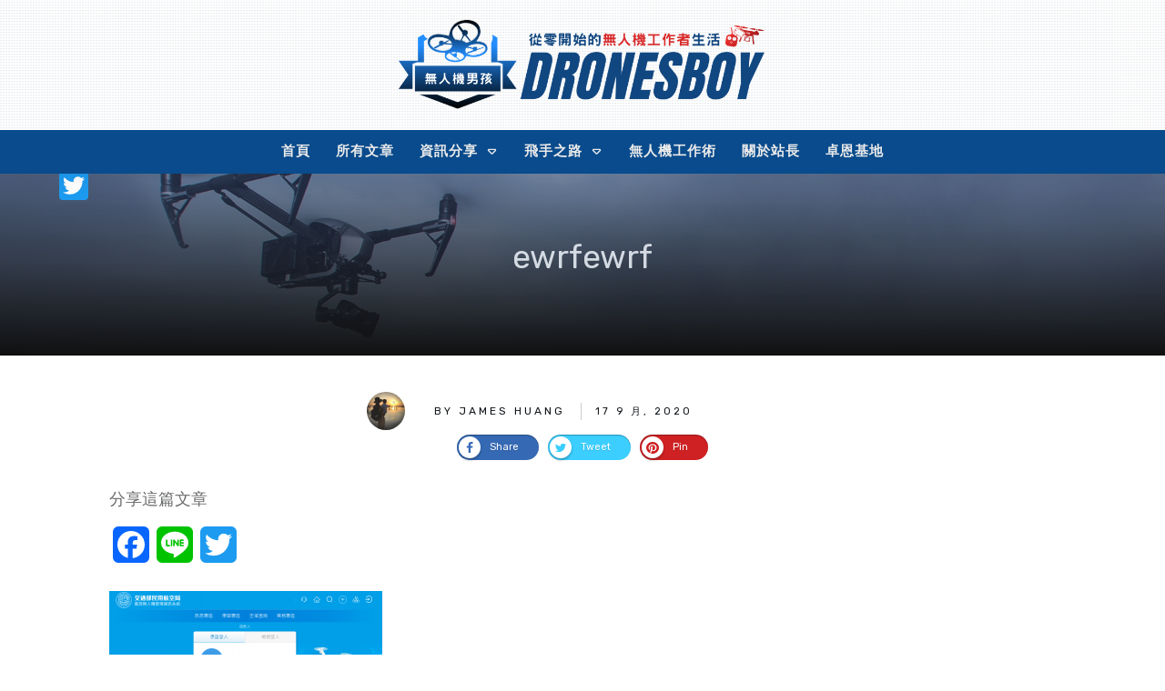

--- FILE ---
content_type: text/html; charset=UTF-8
request_url: https://dronesboy.com/ewrfewrf/
body_size: 61038
content:
<!doctype html>
<html dir="ltr" lang="zh-TW" prefix="og: https://ogp.me/ns#" >
<head>
<link rel="profile" href="https://gmpg.org/xfn/11">
<meta charset="UTF-8">
<meta name="viewport" content="width=device-width, initial-scale=1">
<script type="text/javascript">
window.flatStyles = window.flatStyles || ''
window.lightspeedOptimizeStylesheet = function () {
const currentStylesheet = document.querySelector( '.tcb-lightspeed-style:not([data-ls-optimized])' )
if ( currentStylesheet ) {
try {
if ( currentStylesheet.sheet && currentStylesheet.sheet.cssRules ) {
if ( window.flatStyles ) {
if ( this.optimizing ) {
setTimeout( window.lightspeedOptimizeStylesheet.bind( this ), 24 )
} else {
this.optimizing = true;
let rulesIndex = 0;
while ( rulesIndex < currentStylesheet.sheet.cssRules.length ) {
const rule = currentStylesheet.sheet.cssRules[ rulesIndex ]
/* remove rules that already exist in the page */
if ( rule.type === CSSRule.STYLE_RULE && window.flatStyles.includes( `${rule.selectorText}{` ) ) {
currentStylesheet.sheet.deleteRule( rulesIndex )
} else {
rulesIndex ++
}
}
/* optimize, mark it such, move to the next file, append the styles we have until now */
currentStylesheet.setAttribute( 'data-ls-optimized', '1' )
window.flatStyles += currentStylesheet.innerHTML
this.optimizing = false
}
} else {
window.flatStyles = currentStylesheet.innerHTML
currentStylesheet.setAttribute( 'data-ls-optimized', '1' )
}
}
} catch ( error ) {
console.warn( error )
}
if ( currentStylesheet.parentElement.tagName !== 'HEAD' ) {
/* always make sure that those styles end up in the head */
const stylesheetID = currentStylesheet.id;
/**
* make sure that there is only one copy of the css
* e.g display CSS
*/
if ( ( ! stylesheetID || ( stylesheetID && ! document.querySelector( `head #${stylesheetID}` ) ) ) ) {
document.head.prepend( currentStylesheet )
} else {
currentStylesheet.remove();
}
}
}
}
window.lightspeedOptimizeFlat = function ( styleSheetElement ) {
if ( document.querySelectorAll( 'link[href*="thrive_flat.css"]' ).length > 1 ) {
/* disable this flat if we already have one */
styleSheetElement.setAttribute( 'disabled', true )
} else {
/* if this is the first one, make sure he's in head */
if ( styleSheetElement.parentElement.tagName !== 'HEAD' ) {
document.head.append( styleSheetElement )
}
}
}
</script>
<title>ewrfewrf | 無人機男孩</title>
<!-- PVC Template -->
<script type="text/template" id="pvc-stats-view-template">
<i class="pvc-stats-icon medium" aria-hidden="true"><svg xmlns="http://www.w3.org/2000/svg" version="1.0" viewBox="0 0 502 315" preserveAspectRatio="xMidYMid meet"><g transform="translate(0,332) scale(0.1,-0.1)" fill="" stroke="none"><path d="M2394 3279 l-29 -30 -3 -207 c-2 -182 0 -211 15 -242 39 -76 157 -76 196 0 15 31 17 60 15 243 l-3 209 -33 29 c-26 23 -41 29 -80 29 -41 0 -53 -5 -78 -31z"/><path d="M3085 3251 c-45 -19 -58 -50 -96 -229 -47 -217 -49 -260 -13 -295 52 -53 146 -42 177 20 16 31 87 366 87 410 0 70 -86 122 -155 94z"/><path d="M1751 3234 c-13 -9 -29 -31 -37 -50 -12 -29 -10 -49 21 -204 19 -94 39 -189 45 -210 14 -50 54 -80 110 -80 34 0 48 6 76 34 21 21 34 44 34 59 0 14 -18 113 -40 219 -37 178 -43 195 -70 221 -36 32 -101 37 -139 11z"/><path d="M1163 3073 c-36 -7 -73 -59 -73 -102 0 -56 133 -378 171 -413 34 -32 83 -37 129 -13 70 36 67 87 -16 290 -86 209 -89 214 -129 231 -35 14 -42 15 -82 7z"/><path d="M3689 3066 c-15 -9 -33 -30 -42 -48 -48 -103 -147 -355 -147 -375 0 -98 131 -148 192 -74 13 15 57 108 97 206 80 196 84 226 37 273 -30 30 -99 39 -137 18z"/><path d="M583 2784 c-38 -19 -67 -74 -58 -113 9 -42 211 -354 242 -373 16 -10 45 -18 66 -18 51 0 107 52 107 100 0 39 -1 41 -124 234 -80 126 -108 162 -133 173 -41 17 -61 16 -100 -3z"/><path d="M4250 2784 c-14 -9 -74 -91 -133 -183 -95 -150 -107 -173 -107 -213 0 -55 33 -94 87 -104 67 -13 90 8 211 198 130 202 137 225 78 284 -27 27 -42 34 -72 34 -22 0 -50 -8 -64 -16z"/><path d="M2275 2693 c-553 -48 -1095 -270 -1585 -649 -135 -104 -459 -423 -483 -476 -23 -49 -22 -139 2 -186 73 -142 361 -457 571 -626 285 -228 642 -407 990 -497 242 -63 336 -73 660 -74 310 0 370 5 595 52 535 111 1045 392 1455 803 122 121 250 273 275 326 19 41 19 137 0 174 -41 79 -309 363 -465 492 -447 370 -946 591 -1479 653 -113 14 -422 18 -536 8z m395 -428 c171 -34 330 -124 456 -258 112 -119 167 -219 211 -378 27 -96 24 -300 -5 -401 -72 -255 -236 -447 -474 -557 -132 -62 -201 -76 -368 -76 -167 0 -236 14 -368 76 -213 98 -373 271 -451 485 -162 444 86 934 547 1084 153 49 292 57 452 25z m909 -232 c222 -123 408 -262 593 -441 76 -74 138 -139 138 -144 0 -16 -233 -242 -330 -319 -155 -123 -309 -223 -461 -299 l-81 -41 32 46 c18 26 49 83 70 128 143 306 141 649 -6 957 -25 52 -61 116 -79 142 l-34 47 45 -20 c26 -10 76 -36 113 -56z m-2057 25 c-40 -58 -105 -190 -130 -263 -110 -324 -59 -707 132 -981 25 -35 42 -64 37 -64 -19 0 -241 119 -326 174 -188 122 -406 314 -532 468 l-58 71 108 103 c185 178 428 349 672 473 66 33 121 60 123 61 2 0 -10 -19 -26 -42z"/><path d="M2375 1950 c-198 -44 -350 -190 -395 -379 -18 -76 -8 -221 19 -290 114 -284 457 -406 731 -260 98 52 188 154 231 260 27 69 37 214 19 290 -38 163 -166 304 -326 360 -67 23 -215 33 -279 19z"/></g></svg></i>
<%= total_view %> total views	<% if ( today_view > 0 ) { %>
<span class="views_today">,  <%= today_view %> views today</span>
<% } %>
</span>
</script>
<!-- <link rel='stylesheet' id='tcb-style-base-thrive_template-1993'  href='//dronesboy.com/wp-content/uploads/thrive/tcb-base-css-1993-1671752830.css' type='text/css' media='all' /> -->
<link rel="stylesheet" type="text/css" href="//dronesboy.com/wp-content/cache/wpfc-minified/87zie1nq/4bj2w.css" media="all"/><style type="text/css" id="tcb-style-template-thrive_template-1993"  onLoad="typeof window.lightspeedOptimizeStylesheet === 'function' && window.lightspeedOptimizeStylesheet()" class="tcb-lightspeed-style">@media (min-width: 300px){.tve-theme-1993 #wrapper{--footer-background-width: 100%;--top-background-width: 100%;border: medium none;--tve-applied-border: none;--header-background-width: 100%;--header-content-width: 100%;background-image: none !important;--tve-applied-background-image: none !important;background-color: rgb(255,255,255) !important;--background-color: rgb(255,255,255) !important;--tve-applied-background-color: rgb(255,255,255) !important;}.tve-theme-1993 .bottom-section .section-content{min-height: 1px !important;padding: 20px 20px 40px !important;}.tve-theme-1993 .bottom-section .section-background{border-top: medium none;}.tve-theme-1993 .main-container{padding: 20px 10px !important;}.tve-theme-1993 .content-section .section-content{padding: 20px 10px !important;}.tve-theme-1993 .content-section [data-css="tve-u-16f805e6958"]{margin-top: 30px !important;margin-bottom: 40px !important;}:not(#tve) .tve-theme-1993 .content-section [data-css="tve-u-16f84479eb3"]{letter-spacing: 3px;padding-bottom: 0px !important;margin-bottom: 0px !important;padding-top: 0px !important;margin-top: 0px !important;font-size: 12px !important;font-weight: var(--g-regular-weight,normal) !important;color: rgb(176,176,176) !important;--tcb-applied-color: rgb(176,176,176) !important;text-decoration: none !important;text-transform: uppercase !important;}.tve-theme-1993 .content-section [data-css="tve-u-16f8461e38c"]{padding: 0px !important;}.tve-theme-1993 .content-section [data-css="tve-u-16f848e799b"]{text-transform: uppercase !important;font-size: 11px !important;--tcb-applied-color: rgb(176,176,176) !important;}.tve-theme-1993 .content-section [data-css="tve-u-16f848ee7e9"]{--tcb-applied-color: rgb(176,176,176) !important;}.tve-theme-1993 .content-section [data-css="tve-u-16f84a07746"]{width: 42px;margin-top: 0px !important;margin-bottom: 0px !important;}.tve-theme-1993 .content-section [data-css="tve-u-16f84a07bd6"]{max-width: 15.4%;}.tve-theme-1993 .content-section [data-css="tve-u-16f84a07c06"]{max-width: 33.3%;}.tve-theme-1993 .content-section [data-css="tve-u-16f84a0a423"]{margin-left: -8px;padding: 0px !important;}.tve-theme-1993 .content-section [data-css="tve-u-16f84a0a72b"]{float: none;z-index: 3;position: relative;max-width: 474px;margin: 0px auto !important;}.tve-theme-1993 .content-section [data-css="tve-u-16f84a0a423"] > .tcb-flex-col > .tcb-col{justify-content: center;}.tve-theme-1993 .content-section [data-css="tve-u-16f84a200fd"]{max-width: 51.3%;}.tve-theme-1993 .content-section [data-css="tve-u-16f84a227e2"]{padding: 0px 0px 0px 5px !important;border-left: 1px solid rgba(0,0,0,0.2) !important;}:not(#tve) .tve-theme-1993 .content-section [data-css="tve-u-16f84a22eab"]{letter-spacing: 3px;padding-top: 0px !important;margin-top: 0px !important;padding-bottom: 0px !important;margin-bottom: 0px !important;font-size: 11px !important;text-transform: none !important;}.tve-theme-1993 .content-section [data-css="tve-u-16f84a4918c"] .tve_social_items{font-size: 11px !important;}.tve-theme-1993 .content-section [data-css="tve-u-16f84a4918c"]{float: none;padding: 0px !important;margin: 0px auto !important;}.tve-theme-1993 .content-section [data-css="tve-u-16f84a0a423"] > .tcb-flex-col{padding-left: 8px;}.tve-theme-1993 .top-section .section-background{--tve-border-width: 1px;border-left: medium none;border-right: medium none;border-bottom: 1px solid rgb(0,0,0);background-color: rgba(152,152,152,0.5) !important;--tve-applied-background-color: rgba(152,152,152,0.5) !important;background-image: linear-gradient(rgba(255,255,255,0.09) 0%,rgb(17,17,17) 100%),linear-gradient(rgba(21,42,91,0.5),rgba(21,42,91,0.5)),url("https://dronesboy.com/wp-content/uploads/2020/08/111255ig1wkkik5qggxgit.jpg") !important;--tve-applied-background-image: linear-gradient(rgba(255,255,255,0.09) 0%,rgb(17,17,17) 100%),linear-gradient(rgba(21,42,91,0.5),rgba(21,42,91,0.5)),url("https://dronesboy.com/wp-content/uploads/2020/08/111255ig1wkkik5qggxgit.jpg") !important;background-size: auto,auto,cover !important;background-position: 50% 50%,50% 50%,50% 30% !important;background-attachment: scroll,scroll,scroll !important;background-repeat: no-repeat,no-repeat,no-repeat !important;--background-image: linear-gradient(rgba(255,255,255,0.09) 0%,rgb(17,17,17) 100%),linear-gradient(rgba(21,42,91,0.5),rgba(21,42,91,0.5)),url("https://dronesboy.com/wp-content/uploads/2020/08/111255ig1wkkik5qggxgit.jpg") !important;--background-size: auto auto,auto,cover !important;--background-position: 50% 50%,50% 50%,50% 30% !important;--background-attachment: scroll,scroll,scroll !important;--background-repeat: no-repeat,no-repeat,no-repeat !important;}.tve-theme-1993 .top-section .section-content{display: flex;text-align: center;justify-content: center;flex-direction: column;min-height: 200px !important;padding: 20px !important;}:not(#tve) .tve-theme-1993 .top-section [data-css="tve-u-1713a6905f4"]{padding-bottom: 14px !important;margin-bottom: 0px !important;color: var(--tcb-skin-color-4) !important;--tcb-applied-color: var$(--tcb-skin-color-4) !important;--tve-applied-color: var$(--tcb-skin-color-4) !important;font-size: 36px !important;}:not(#tve) .tve-theme-1993 .content-section [data-css="tve-u-173380367aa"]{text-shadow: none;--tve-applied-text-shadow: none;color: var(--tcb-skin-color-4) !important;--tcb-applied-color: var$(--tcb-skin-color-4) !important;--tve-applied-color: var$(--tcb-skin-color-4) !important;font-size: 24px !important;font-weight: var(--g-bold-weight,bold) !important;}:not(#layout) .tve-theme-1993 #wrapper{--layout-content-width: 1080px;--layout-background-width: 1080px;}:not(#layout) .tve-theme-1993 .main-container{--sidebar-size: 32.85%;}.tve-theme-1993 .content-section [data-css="tve-u-17456c50d95"]{float: none;width: 117px;border: 8px solid var(--tcb-skin-color-0);position: relative;--tve-applied-border: 8px solid var$(--tcb-skin-color-0);margin: 0px auto -55px !important;z-index: 12 !important;}:not(#tve) .tve-theme-1993 .content-section [data-css="tve-u-17456c50d9f"]{letter-spacing: 0px;--tcb-applied-color: var$(--tcb-skin-color-4) !important;font-style: normal !important;font-size: 16px !important;color: var(--tcb-skin-color-4) !important;padding-top: 0px !important;margin-top: 0px !important;padding-bottom: 0px !important;margin-bottom: 0px !important;--tve-applied-color: var$(--tcb-skin-color-4) !important;}.tve-theme-1993 .content-section [data-css="tve-u-17456c50d90"]{padding: 0px !important;}.tve-theme-1993 .content-section [data-css="tve-u-17456c50d8f"]{margin: 0px !important;}.tve-theme-1993 .content-section [data-css="tve-u-17456c50d9c"]{border-top: 1px solid rgba(0,0,0,0.14) !important;border-bottom: 1px solid rgba(0,0,0,0.14) !important;}.tve-theme-1993 .content-section [data-css="tve-u-17456c50d9a"]{margin-top: 0px !important;padding-top: 75px !important;margin-bottom: 0px !important;}.tve-theme-1993 .content-section [data-css="tve-u-17456c50d92"]{padding: 0px !important;}.tve-theme-1993 .content-section [data-css="tve-u-17456c50d9e"]{padding: 0px !important;margin-bottom: 20px !important;}.tve-theme-1993 .content-section [data-css="tve-u-17456c50d91"]{padding-top: 0px !important;}.tve-theme-1993 .content-section [data-css="tve-u-17456c50da1"]{float: right;z-index: 3;position: relative;padding: 0px !important;}:not(#tve) .tve-theme-1993 .content-section [data-css="tve-u-17456c50da2"]{--g-regular-weight: 400;--tcb-applied-color: rgba(0,0,0,0.25);font-style: normal !important;font-family: Meddon !important;font-weight: var(--g-regular-weight,normal) !important;font-size: 18px !important;color: rgba(0,0,0,0.25) !important;padding-bottom: 0px !important;margin-bottom: 0px !important;padding-top: 0px !important;margin-top: 0px !important;}.tve-theme-1993 .content-section [data-css="tve-u-16e8d2eeaec"]{border: 2px solid var(--tcb-skin-color-14);--tve-applied-border: 2px solid var$(--tcb-skin-color-14);--tve-border-width: 2px;padding: 1px !important;background-image: none !important;--tve-applied-background-image: none !important;--background-image: none !important;}.tve-theme-1993 .content-section [data-css="tve-u-17456c50d94"]{color: var(--tcb-skin-color-0) !important;}.tve-theme-1993 .content-section [data-css="tve-u-17456c50d90"] > .tcb-flex-col > .tcb-col{justify-content: center;}:not(#tve) .tve-theme-1993 .content-section [data-css="tve-u-17456c50d93"]{padding-bottom: 0px !important;margin-bottom: 0px !important;font-weight: var(--g-bold-weight,bold) !important;font-size: 25px !important;text-decoration: none !important;}.tve-theme-1993 .content-section [data-css="tve-u-17456c78096"]{color: var(--tcb-color-4) !important;}:not(#tve) .tve-theme-1993 .top-section [data-css="tve-u-174ca3aa580"]{text-shadow: none;--tve-applied-text-shadow: none;font-weight: var(--g-regular-weight,normal) !important;background: rgba(255,255,255,0) !important;--tve-applied-background-color: rgba(255,255,255,0) !important;font-family: inherit !important;--eff-color: rgb(12,17,21) !important;--eff-faded: rgba(12,17,21,0.6) !important;--eff-ensure-contrast: rgba(12,17,21,0.6) !important;--eff-ensure-contrast-complement: rgba(16,12,21,0.6) !important;box-shadow: none !important;border-bottom: medium none !important;text-decoration: none !important;animation: 0s ease 0s 1 normal none running none !important;transition: none 0s ease 0s !important;padding-left: 0px !important;--eff: none !important;--tve-applied-box-shadow: none !important;color: var(--tcb-skin-color-19) !important;--tve-applied-color: var$(--tcb-skin-color-19) !important;}.tve-theme-1993 .content-section .tcb-post-list[data-css="tve-u-174d2161a8c"] .post-wrapper.thrv_wrapper{width: calc(33.3333% - 20px);padding: 0px;}.tve-theme-1993 .content-section [data-css="tve-u-174d2161a8c"].tcb-post-list [data-css="tve-u-174d2161a92"]{margin-top: 0px !important;padding-top: 0px !important;margin-bottom: 0px !important;z-index: 100 !important;}.tve-theme-1993 .content-section [data-css="tve-u-174d2161a8c"].tcb-post-list .post-wrapper{border: 1px solid rgba(0,0,0,0.12);border-radius: 0px;overflow: hidden;}.tve-theme-1993 .content-section [data-css="tve-u-174d2161a8c"].tcb-post-list [data-css="tve-u-174d2161a96"]{padding: 0px !important;margin-top: 10px !important;margin-bottom: 15px !important;}:not(#tve) .tve-theme-1993 .content-section [data-css="tve-u-174d2161a8c"].tcb-post-list .thrv-content-box [data-css="tve-u-174d2161a97"] p,:not(#tve) .tve-theme-1993 .content-section [data-css="tve-u-174d2161a8c"].tcb-post-list .thrv-content-box [data-css="tve-u-174d2161a97"] li,:not(#tve) .tve-theme-1993 .content-section [data-css="tve-u-174d2161a8c"].tcb-post-list .thrv-content-box [data-css="tve-u-174d2161a97"] blockquote,:not(#tve) .tve-theme-1993 .content-section [data-css="tve-u-174d2161a8c"].tcb-post-list .thrv-content-box [data-css="tve-u-174d2161a97"] address,:not(#tve) .tve-theme-1993 .content-section [data-css="tve-u-174d2161a8c"].tcb-post-list .thrv-content-box [data-css="tve-u-174d2161a97"] .tcb-plain-text,:not(#tve) .tve-theme-1993 .content-section [data-css="tve-u-174d2161a8c"].tcb-post-list .thrv-content-box [data-css="tve-u-174d2161a97"] label{line-height: 1.4em;font-size: 13px;}:not(#tve) .tve-theme-1993 .content-section [data-css="tve-u-174d2161a8c"].tcb-post-list .thrv-content-box [data-css="tve-u-174d2161a97"] p,:not(#tve) .tve-theme-1993 .content-section [data-css="tve-u-174d2161a8c"].tcb-post-list .thrv-content-box [data-css="tve-u-174d2161a97"] li,:not(#tve) .tve-theme-1993 .content-section [data-css="tve-u-174d2161a8c"].tcb-post-list .thrv-content-box [data-css="tve-u-174d2161a97"] blockquote,:not(#tve) .tve-theme-1993 .content-section [data-css="tve-u-174d2161a8c"].tcb-post-list .thrv-content-box [data-css="tve-u-174d2161a97"] address,:not(#tve) .tve-theme-1993 .content-section [data-css="tve-u-174d2161a8c"].tcb-post-list .thrv-content-box [data-css="tve-u-174d2161a97"] .tcb-plain-text,:not(#tve) .tve-theme-1993 .content-section [data-css="tve-u-174d2161a8c"].tcb-post-list .thrv-content-box [data-css="tve-u-174d2161a97"] label,:not(#tve) .tve-theme-1993 .content-section [data-css="tve-u-174d2161a8c"].tcb-post-list .thrv-content-box [data-css="tve-u-174d2161a97"] h1,:not(#tve) .tve-theme-1993 .content-section [data-css="tve-u-174d2161a8c"].tcb-post-list .thrv-content-box [data-css="tve-u-174d2161a97"] h2,:not(#tve) .tve-theme-1993 .content-section [data-css="tve-u-174d2161a8c"].tcb-post-list .thrv-content-box [data-css="tve-u-174d2161a97"] h3,:not(#tve) .tve-theme-1993 .content-section [data-css="tve-u-174d2161a8c"].tcb-post-list .thrv-content-box [data-css="tve-u-174d2161a97"] h4,:not(#tve) .tve-theme-1993 .content-section [data-css="tve-u-174d2161a8c"].tcb-post-list .thrv-content-box [data-css="tve-u-174d2161a97"] h5,:not(#tve) .tve-theme-1993 .content-section [data-css="tve-u-174d2161a8c"].tcb-post-list .thrv-content-box [data-css="tve-u-174d2161a97"] h6{color: rgb(132,132,132);}.tve-theme-1993 .content-section [data-css="tve-u-174d2161a8c"]{padding: 0px;}.tve-theme-1993 .content-section .tcb-post-list[data-css="tve-u-174d2161a8c"] .post-wrapper.thrv_wrapper:nth-child(n+4){margin-top: 30px !important;}.tve-theme-1993 .content-section .tcb-post-list[data-css="tve-u-174d2161a8c"] .post-wrapper.thrv_wrapper:not(:nth-child(n+4)){margin-top: 0px !important;}.tve-theme-1993 .content-section .tcb-post-list[data-css="tve-u-174d2161a8c"] .post-wrapper.thrv_wrapper:not(:nth-child(3n)){margin-right: 30px !important;}.tve-theme-1993 .content-section .tcb-post-list[data-css="tve-u-174d2161a8c"] .post-wrapper.thrv_wrapper:nth-child(3n){margin-right: 0px !important;}.tve-theme-1993 .content-section [data-css="tve-u-174d2161a8c"].tcb-post-list [data-css="tve-u-174d2161a95"]{margin-left: 0px;margin-top: -2px;width: 100% !important;max-width: none !important;}.tve-theme-1993 .content-section [data-css="tve-u-174d2161a8c"].tcb-post-list [data-css="tve-u-174d2161a94"]{width: 50px;position: relative;border: 2px solid rgb(255,255,255);margin-top: -20px !important;margin-bottom: 0px !important;z-index: 12 !important;}:not(#tve) .tve-theme-1993 .content-section [data-css="tve-u-174d2161a8c"].tcb-post-list [data-css="tve-u-174d2161aa1"]{font-size: 12px !important;padding-top: 0px !important;margin-top: 0px !important;padding-bottom: 0px !important;margin-bottom: 0px !important;}.tve-theme-1993 .content-section [data-css="tve-u-174d2161a8c"].tcb-post-list [data-css="tve-u-174d2161aa0"]{float: right;z-index: 3;position: relative;padding-left: 1px !important;margin-left: 0px !important;}.tve-theme-1993 .content-section [data-css="tve-u-174d2161a8c"].tcb-post-list [data-css="tve-u-174d2161a99"]{padding: 0px !important;}.tve-theme-1993 .content-section [data-css="tve-u-174d2161a8c"].tcb-post-list [data-css="tve-u-174d2161a98"]{--tve-color: rgb(157,157,157);--tve-font-size: 12px;margin-top: 0px !important;margin-bottom: 0px !important;}.tve-theme-1993 .content-section [data-css="tve-u-174d2161a8c"].tcb-post-list [data-css="tve-u-174d2161a9b"]{border-right: medium none !important;}.tve-theme-1993 .content-section [data-css="tve-u-174d2161a8c"].tcb-post-list [data-css="tve-u-174d2161a9a"]{max-width: 49.6%;}.tve-theme-1993 .content-section [data-css="tve-u-174d2161a8c"].tcb-post-list [data-css="tve-u-174d2161a9e"]{max-width: 50.4%;}:not(#tve) .tve-theme-1993 .content-section [data-css="tve-u-174d2161a8c"].tcb-post-list [data-css="tve-u-174d2161a98"] p,:not(#tve) .tve-theme-1993 .content-section [data-css="tve-u-174d2161a8c"].tcb-post-list [data-css="tve-u-174d2161a98"] li,:not(#tve) .tve-theme-1993 .content-section [data-css="tve-u-174d2161a8c"].tcb-post-list [data-css="tve-u-174d2161a98"] blockquote,:not(#tve) .tve-theme-1993 .content-section [data-css="tve-u-174d2161a8c"].tcb-post-list [data-css="tve-u-174d2161a98"] address,:not(#tve) .tve-theme-1993 .content-section [data-css="tve-u-174d2161a8c"].tcb-post-list [data-css="tve-u-174d2161a98"] .tcb-plain-text,:not(#tve) .tve-theme-1993 .content-section [data-css="tve-u-174d2161a8c"].tcb-post-list [data-css="tve-u-174d2161a98"] label,:not(#tve) .tve-theme-1993 .content-section [data-css="tve-u-174d2161a8c"].tcb-post-list [data-css="tve-u-174d2161a98"] h1,:not(#tve) .tve-theme-1993 .content-section [data-css="tve-u-174d2161a8c"].tcb-post-list [data-css="tve-u-174d2161a98"] h2,:not(#tve) .tve-theme-1993 .content-section [data-css="tve-u-174d2161a8c"].tcb-post-list [data-css="tve-u-174d2161a98"] h3,:not(#tve) .tve-theme-1993 .content-section [data-css="tve-u-174d2161a8c"].tcb-post-list [data-css="tve-u-174d2161a98"] h4,:not(#tve) .tve-theme-1993 .content-section [data-css="tve-u-174d2161a8c"].tcb-post-list [data-css="tve-u-174d2161a98"] h5,:not(#tve) .tve-theme-1993 .content-section [data-css="tve-u-174d2161a8c"].tcb-post-list [data-css="tve-u-174d2161a98"] h6{color: var(--tve-color,rgb(157,157,157));--tcb-applied-color: rgb(157,157,157);}:not(#tve) .tve-theme-1993 .content-section [data-css="tve-u-174d2161a8c"].tcb-post-list [data-css="tve-u-174d2161a98"] p,:not(#tve) .tve-theme-1993 .content-section [data-css="tve-u-174d2161a8c"].tcb-post-list [data-css="tve-u-174d2161a98"] li,:not(#tve) .tve-theme-1993 .content-section [data-css="tve-u-174d2161a8c"].tcb-post-list [data-css="tve-u-174d2161a98"] blockquote,:not(#tve) .tve-theme-1993 .content-section [data-css="tve-u-174d2161a8c"].tcb-post-list [data-css="tve-u-174d2161a98"] address,:not(#tve) .tve-theme-1993 .content-section [data-css="tve-u-174d2161a8c"].tcb-post-list [data-css="tve-u-174d2161a98"] .tcb-plain-text,:not(#tve) .tve-theme-1993 .content-section [data-css="tve-u-174d2161a8c"].tcb-post-list [data-css="tve-u-174d2161a98"] label{font-size: var(--tve-font-size,12px);}:not(#tve) .tve-theme-1993 .content-section [data-css="tve-u-174d2161a8c"].tcb-post-list [data-css="tve-u-174d2161aa3"]{padding-top: 0px !important;margin-top: 0px !important;padding-bottom: 0px !important;margin-bottom: 0px !important;font-size: 20px !important;font-weight: var(--g-regular-weight,normal) !important;}:not(#tve) .tve-theme-1993 .content-section [data-css="tve-u-174d2161a8c"].tcb-post-list [data-css="tve-u-174d2161aa2"]{color: rgb(153,153,153) !important;font-size: 12px !important;}:not(#tve) .tve-theme-1993 .content-section [data-css="tve-u-174d2161a8c"].tcb-post-list [data-css="tve-u-174d2161a9d"]{color: rgb(153,153,153) !important;font-size: 12px !important;}:not(#tve) .tve-theme-1993 .content-section [data-css="tve-u-174d2161a8c"].tcb-post-list [data-css="tve-u-174d2161a9c"]{padding-top: 0px !important;margin-top: 0px !important;padding-bottom: 0px !important;margin-bottom: 0px !important;}.tve-theme-1993 .content-section [data-css="tve-u-174d2161a8c"].tcb-post-list [data-css="tve-u-174d2161a90"]{background-image: linear-gradient(rgba(0,0,0,0),rgba(0,0,0,0)),url("//dronesboy.com/wp-content/uploads/tcb_content_templates/post_list/images/Featured_img_3_03.jpg?dynamic_featured=1&size=large") !important;background-size: auto,cover !important;background-position: 50% 50%,50% 50% !important;background-attachment: scroll,scroll !important;background-repeat: no-repeat,no-repeat !important;}.tve-theme-1993 .content-section [data-css="tve-u-174d2161a8c"].tcb-post-list [data-css="tve-u-174d2161a8f"]{margin-top: 0px !important;margin-bottom: 0px !important;}.tve-theme-1993 .content-section [data-css="tve-u-174d2161a8c"].tcb-post-list .thrv-content-box [data-css="tve-u-174d2161a91"]{min-height: 150px !important;}:not(#tve) .tve-theme-1993 .content-section [data-css="tve-u-16f848ee7e9"]{color: var(--tcb-skin-color-4) !important;--tcb-applied-color: var$(--tcb-skin-color-4) !important;--tve-applied-color: var$(--tcb-skin-color-4) !important;}.tve-theme-1993 .content-section [data-css="tve-u-176702bb704"]{color: var(--tcb-skin-color-4) !important;}:not(#tve) .tve-theme-1993 .content-section [data-css="tve-u-176702bc6c1"]{color: var(--tcb-skin-color-4) !important;--tcb-applied-color: var$(--tcb-skin-color-4) !important;--tve-applied-color: var$(--tcb-skin-color-4) !important;}.tve-theme-1993 .content-section [data-css="tve-u-176c2e820c0"]{--tcb-applied-color: var$(--tcb-skin-color-4) !important;}:not(#tve) .tve-theme-1993 .top-section [data-css="tve-u-176f25c63f4"]{color: var(--tcb-skin-color-14) !important;--tve-applied-color: var$(--tcb-skin-color-14) !important;font-weight: var(--g-regular-weight,normal) !important;}.tve-theme-1993 .content-section [data-css="tve-u-177ad7d3359"]{--tcb-local-color-fe6dd: var(--tcb-local-color-f7ef7);float: none;border: medium none;--tve-applied-border: none;--tcb-local-color-f7ef7: var(--tcb-skin-color-0);--form-color: --tcb-skin-color-0;margin-left: auto !important;margin-right: auto !important;display: block;}.tve-theme-1993 .content-section [data-css="tve-u-177ad7d335a"]{--tcb-local-color-icon: rgb(255,255,255);--tcb-local-color-var: rgb(255,255,255);--tve-icon-size: 18px;font-size: 18px;width: 18px;height: 18px;}:not(#tve) .tve-theme-1993 .content-section #lg-kl8k2cuu .tve_lg_regular_input:not(.tcb-excluded-from-group-item) input,:not(#tve) .tve-theme-1993 .content-section [data-css="tve-u-177ad7d335b"] textarea,:not(#tve) .tve-theme-1993 .content-section [data-css="tve-u-177ad7d335b"] ::placeholder{font-size: var(--tve-font-size,20px);--tcb-applied-color: var$(--tcb-skin-color-4);color: var(--tve-color,var(--tcb-skin-color-4)) !important;--tve-applied-color: var$(--tve-color,var$(--tcb-skin-color-4)) !important;}.tve-theme-1993 .content-section #lg-kl8k2cuu .tve_lg_regular_input:not(.tcb-excluded-from-group-item){--tve-font-size: 16px;--tve-color: var(--tcb-skin-color-4);--tve-applied---tve-color: var$(--tcb-skin-color-4);--tve-line-height: 0em;}:not(#tve) .tve-theme-1993 .content-section #lg-kl8k2cuu .tve_lg_regular_input:not(.tcb-excluded-from-group-item) input,:not(#tve) .tve-theme-1993 .content-section [data-css="tve-u-177ad7d335e"] textarea,:not(#tve) .tve-theme-1993 .content-section [data-css="tve-u-177ad7d335e"] ::placeholder{font-size: var(--tve-font-size,20px);--tcb-applied-color: var$(--tcb-skin-color-4);color: var(--tve-color,var(--tcb-skin-color-4)) !important;--tve-applied-color: var$(--tve-color,var$(--tcb-skin-color-4)) !important;}:not(#tve) .tve-theme-1993 .content-section #lg-kl8k2cuu .tve-form-button .tcb-button-link span{font-weight: var(--tve-font-weight,var(--g-bold-weight,bold));color: var(--tve-color,rgb(255,255,255));--tcb-applied-color: rgb(255,255,255);}.tve-theme-1993 .content-section #lg-kl8k2cuu .tve-form-button{--tve-font-weight: var(--g-bold-weight,bold);--tve-letter-spacing: 2px;--tcb-local-color-2818e: rgb(19,114,211);--tve-color: rgb(255,255,255);--tcb-local-color-34f05: rgb(19,114,211);min-width: 100% !important;--tve-line-height: 0em;}.tve-theme-1993 .content-section #lg-kl8k2cuu .tve-form-button .tcb-button-link{letter-spacing: var(--tve-letter-spacing,2px);padding: 18px !important;background-color: var(--tcb-local-color-34f05) !important;background-image: none !important;}:not(#tve) .tve-theme-1993 .content-section #lg-kl8k2cuu .tve-form-button:hover .tcb-button-link{background-image: linear-gradient(rgba(255,255,255,0.08),rgba(255,255,255,0.08)) !important;background-size: auto !important;background-position: 50% 50% !important;background-attachment: scroll !important;background-repeat: no-repeat !important;background-color: var(--tcb-local-color-34f05) !important;}:not(#tve) .tve-theme-1993 .content-section #lg-kl8k2cuu .tve_lg_regular_input:not(.tcb-excluded-from-group-item) input,:not(#tve) .tve-theme-1993 .content-section #lg-kl8k2cuu .tve_lg_regular_input:not(.tcb-excluded-from-group-item) textarea,:not(#tve) .tve-theme-1993 .content-section #lg-kl8k2cuu .tve_lg_regular_input:not(.tcb-excluded-from-group-item) ::placeholder{font-size: var(--tve-font-size,16px);line-height: var(--tve-line-height,0em);}.tve-theme-1993 .content-section [data-css="tve-u-177ad7d3367"]{padding: 0px 40px 80px !important;}.tve-theme-1993 .content-section [data-css="tve-u-177ad7d3368"]{box-shadow: none;--tve-applied-box-shadow: none;background-image: url("https://dronesboy.com/wp-content/uploads/2022/12/Beige-Blue-Aesthetic-Minimalist-Modern-Photo-Collage-Facebook-Cover-2.png") !important;background-color: rgb(255,255,255) !important;--background-color: rgb(255,255,255) !important;--tve-applied-background-color: rgb(255,255,255) !important;border: 1px solid var(--tcb-skin-color-14) !important;--tve-applied-border: 1px solid var$(--tcb-skin-color-14) !important;background-size: cover !important;background-position: 50% 50% !important;background-attachment: scroll !important;background-repeat: no-repeat !important;--background-image: url("https://dronesboy.com/wp-content/uploads/2022/12/Beige-Blue-Aesthetic-Minimalist-Modern-Photo-Collage-Facebook-Cover-2.png") !important;--background-size: cover !important;--background-position: 50% 50% !important;--background-attachment: scroll !important;--background-repeat: no-repeat !important;--tve-applied-background-image: url("https://dronesboy.com/wp-content/uploads/2022/12/Beige-Blue-Aesthetic-Minimalist-Modern-Photo-Collage-Facebook-Cover-2.png") !important;}.tve-theme-1993 .content-section [data-css="tve-u-177ad7d336a"]{text-align: center;}.tve-theme-1993 .content-section [data-css="tve-u-177ad7d336b"]{margin: 0px !important;background-image: none !important;--background-image: none !important;--tve-applied-background-image: none !important;}.tve-theme-1993 .content-section [data-css="tve-u-177ad7d336c"]{padding: 0px !important;}.tve-theme-1993 .content-section [data-css="tve-u-177ad7d336d"]{max-width: 52.6872%;}.tve-theme-1993 .content-section [data-css="tve-u-177ad7d336e"]{text-align: left;padding-top: 8% !important;padding-right: 14% !important;--tve-line-height: 1.75em;}.tve-theme-1993 .content-section [data-css="tve-u-177ad7d3370"]{margin-bottom: 10px !important;}:not(#tve) .tve-theme-1993 .content-section [data-css="tve-u-177ad7d3371"]{padding-top: 0px !important;margin-top: 0px !important;padding-bottom: 0px !important;margin-bottom: 0px !important;font-size: 45px !important;color: rgb(9,75,140) !important;--tcb-applied-color: var$(--tcb-color-0) !important;--tve-applied-color: var$(--tcb-color-0) !important;line-height: 0.9em !important;}.tve-theme-1993 .content-section [data-css="tve-u-177ad7d3372"]{--tcb-applied-color: var$(--tcb-color-0) !important;}.tve-theme-1993 .content-section [data-css="tve-u-177ad7d3374"]{margin-bottom: 30px !important;}:not(#tve) .tve-theme-1993 .content-section [data-css="tve-u-177ad7d3375"]{padding-bottom: 0px !important;margin-bottom: 0px !important;padding-top: 0px !important;margin-top: 0px !important;color: var(--tcb-skin-color-5) !important;--tcb-applied-color: var$(--tcb-skin-color-5) !important;--tve-applied-color: var$(--tcb-skin-color-5) !important;}.tve-theme-1993 .content-section [data-css="tve-u-177ad7d3376"]{color: rgb(255,0,0) !important;}.tve-theme-1993 .content-section [data-css="tve-u-177ad7d3377"]{line-height: 1.3em !important;}:not(#tve) .tve-theme-1993 .content-section [data-css="tve-u-177ad7d3377"]{font-size: 18px !important;}.tve-theme-1993 .content-section [data-css="tve-u-177ad7d3379"]{width: 367px;--tve-alignment: center;float: none;z-index: 3;position: relative;margin-left: auto !important;margin-right: auto !important;padding-bottom: 0px !important;}.tve-theme-1993 .content-section [data-css="tve-u-177ad7d3379"] .tve_image_frame{height: 100%;}.tve-theme-1993 .content-section [data-css="tve-u-177ad7d337a"]{margin-left: -11.467px;margin-top: 0px;width: 105% !important;max-width: none !important;}.tve-theme-1993 .content-section [data-css="tve-u-177ad7d337b"]{color: var(--tcb-skin-color-4) !important;}.tve-theme-1993 .content-section [data-css="tve-u-17983eb0a2f"] .tcb-button-link{letter-spacing: var(--tve-letter-spacing,2px);box-shadow: rgb(255,255,255) 0px 0px 0px 3px inset;border: 1px solid var(--tcb-local-color-d3c5e);background-color: var(--tcb-local-color-d3c5e) !important;background-image: none !important;padding: 19px !important;}:not(#tve) .tve-theme-1993 .content-section [data-css="tve-u-17983eb0a2f"] .tcb-button-link{font-size: var(--tve-font-size,18px) !important;}.tve-theme-1993 .content-section [data-css="tve-u-17983eb0a2f"]{--tve-font-size: 18px;--tve-letter-spacing: 2px;--tve-font-weight: var(--g-bold-weight,bold);--tcb-local-color-feb8a: rgb(19,114,211);--tve-alignment: center;float: none;--tcb-local-color-d3c5e: rgb(12,94,176) !important;margin-left: auto !important;margin-right: auto !important;}:not(#tve) .tve-theme-1993 .content-section [data-css="tve-u-17983eb0a2f"]:hover .tcb-button-link{background-image: linear-gradient(rgba(255,255,255,0.08),rgba(255,255,255,0.08)) !important;background-size: auto !important;background-position: 50% 50% !important;background-attachment: scroll !important;background-repeat: no-repeat !important;box-shadow: rgb(255,255,255) 0px 0px 0px 2px inset !important;border: 1px solid var(--tcb-local-color-d3c5e) !important;background-color: var(--tcb-local-color-d3c5e) !important;}:not(#tve) .tve-theme-1993 .content-section [data-css="tve-u-17983eb0a2f"] .tcb-button-link span{font-weight: var(--tve-font-weight,var(--g-bold-weight,bold));}.tve-theme-1993 .content-section [data-css="tve-u-17983ec5583"]{max-width: 100%;}.tve-theme-1993 .content-section [data-css="tve-u-179e2297365"]{max-width: 33.3334%;}.tve-theme-1993 .content-section [data-css="tve-u-17abcf28bc0"]{--tve-alignment: center;float: none;--tcb-local-color-f3080: rgb(23,23,22) !important;--tcb-local-color-f2bba: rgba(23,23,22,0.5) !important;--tcb-local-color-trewq: rgba(23,23,22,0.7) !important;--tcb-local-color-poiuy: rgba(23,23,22,0.35) !important;--tcb-local-color-f83d7: rgba(23,23,22,0.4) !important;--tcb-local-color-frty6: rgba(23,23,22,0.2) !important;--tcb-local-color-flktr: rgba(23,23,22,0.8) !important;margin-left: auto !important;margin-right: auto !important;}.tve-theme-1993 .content-section [data-css="tve-u-17abcf28bc0"] .tve_social_items{font-size: 15px !important;}.tve-theme-1993 .content-section [data-css="tve-u-17abcf605a5"]{font-size: 15px !important;}.tve-theme-1993 .content-section [data-css="tve-u-17b1f1036a5"]{font-size: 15px !important;}.tve-theme-1993 .content-section .thrv-comments .tcm-color-ac,.tve-theme-1993 .content-section .thrv-comments .tcm-color-ac span,.tve-theme-1993 .content-section .thrv-comments a{color: rgb(9,75,140) !important;}.tve-theme-1993 .content-section .thrv-comments textarea:focus,.tve-theme-1993 .content-section .thrv-comments input:focus{box-shadow: inset 0 0 3px rgb(9,75,140) !important;border-color: rgb(9,75,140) !important;}.tve-theme-1993 .content-section .thrv-comments button,.tve-theme-1993 .content-section .thrv-comments #tcm-login-up,.tve-theme-1993 .content-section .thrv-comments #tcm-login-down{color: rgb(9,75,140) !important;border-color: rgb(9,75,140) !important;}.tve-theme-1993 .content-section .thrv-comments button:hover{background-color: rgb(9,75,140) !important;color: rgb(255,255,255) !important;}.tve-theme-1993 .content-section .thrv-comments button:active{background-color: rgb(9,75,140) !important;color: rgb(255,255,255) !important;}:not(#tve) .tve-theme-1993 .content-section [data-css="tve-u-17e757c3a35"]{font-size: 14px !important;}.tve-theme-1993 .content-section [data-css="tve-u-180b5becd10"]{--tve-alignment: center;margin-left: auto !important;margin-right: auto !important;float: none;z-index: 3;position: relative;}.tve-theme-1993 .content-section [data-css="tve-u-1793794b6ff"]{--tcb-applied-color: var$(--tcb-color-0) !important;}:not(#tve) .tve-theme-1993 .content-section [data-css="tve-u-185243c091c"]{padding-bottom: 0px !important;margin-bottom: 0px !important;padding-top: 0px !important;margin-top: 0px !important;color: var(--tcb-skin-color-5) !important;--tcb-applied-color: var$(--tcb-skin-color-5) !important;--tve-applied-color: var$(--tcb-skin-color-5) !important;text-decoration: underline !important;}:not(#tve) .tve-theme-1993 .content-section [data-css="tve-u-185243c6bfb"]{padding-bottom: 0px !important;margin-bottom: 0px !important;padding-top: 0px !important;margin-top: 0px !important;color: rgb(0,0,0) !important;--tcb-applied-color: rgb(0,0,0) !important;--tve-applied-color: rgb(0,0,0) !important;}.tve-theme-1993 .content-section [data-css="tve-u-185243c6c02"]{--tcb-applied-color: rgb(0,0,0) !important;}.tve-theme-1993 .content-section [data-css="tve-u-185243c6c0b"]{--tcb-applied-color: rgb(0,0,0) !important;}.tve-theme-1993 .content-section [data-css="tve-u-185243c6c11"]{--tcb-applied-color: rgb(0,0,0) !important;}:not(#tve) .tve-theme-1993 .content-section [data-css="tve-u-177ad7d336e"] p,:not(#tve) .tve-theme-1993 .content-section [data-css="tve-u-177ad7d336e"] li,:not(#tve) .tve-theme-1993 .content-section [data-css="tve-u-177ad7d336e"] blockquote,:not(#tve) .tve-theme-1993 .content-section [data-css="tve-u-177ad7d336e"] address,:not(#tve) .tve-theme-1993 .content-section [data-css="tve-u-177ad7d336e"] .tcb-plain-text,:not(#tve) .tve-theme-1993 .content-section [data-css="tve-u-177ad7d336e"] label{line-height: var(--tve-line-height,1.75em);}:not(#tve) .tve-theme-1993 .content-section #lg-kl8k2cuu .tve-form-button .tcb-button-link{line-height: var(--tve-line-height,0em);}.thrive-section-2342 [data-css="tve-u-17066f3f202"]{background-color:var(--tcb-skin-color-21) !important;background-image: none !important;--tve-applied-background-color:var$(--tcb-skin-color-21) !important;border: medium none !important;--tve-applied-border:none !important;box-shadow: none;--tve-applied-box-shadow:none;}.thrive-section-2342 .section-background{background-color:var(--tcb-skin-color-21) !important;border: medium none;--tve-applied-border:none;--background-color:var(--tcb-skin-color-21) !important;--tve-applied-background-color:var$(--tcb-skin-color-21) !important;}.thrive-section-2342 .section-content{padding: 20px 10px !important;}.thrive-section-2342 [data-css="tve-u-17066fc9dda"]{margin-bottom: 10px !important;padding: 0px !important;}.thrive-section-2342 [data-css="tve-u-170670db2de"]{box-shadow: none;opacity: 1;filter: grayscale(0%) brightness(100%) contrast(100%) blur(0px) sepia(0%) invert(0%) saturate(100%) hue-rotate(0deg);background-color:var(--tcb-skin-color-21) !important;background-image: none !important;border: medium none !important;--tve-applied-border:none !important;--tve-applied-box-shadow:none;--background-color:var(--tcb-skin-color-21) !important;--tve-applied-background-color:var$(--tcb-skin-color-21) !important;}.thrive-section-2342 [data-css="tve-u-170670dfdd8"]{text-align: center;}:not(#tve) .thrive-section-2342 [data-css="tve-u-170670eee10"] .tcb-button-link{font-family: var(--tve-font-family,Muli);font-size: var(--tve-font-size,13px) !important;}.thrive-section-2342 [data-css="tve-u-170670eee10"]{--tve-font-size:13px;--tve-color:rgb(255,255,255);--tve-font-weight:var(--g-bold-weight,bold);--tve-font-family:Muli;--g-regular-weight:400;--g-bold-weight:600;--tve-text-transform:uppercase;--tve-letter-spacing:0px;margin-top: 0px !important;margin-bottom: 0px !important;min-width: 100% !important;}.thrive-section-2342 [data-css="tve-u-170670eee10"] .tcb-button-link{border: medium none;border-radius: 0px;overflow: hidden;letter-spacing: var(--tve-letter-spacing,0px);background-color: var(--tcb-skin-color-0) !important;padding: 17px 25px !important;}:not(#tve) .thrive-section-2342 [data-css="tve-u-170670eee10"] .tcb-button-link span{color: var(--tve-color,rgb(255,255,255));--tcb-applied-color:rgb(255,255,255);font-weight: var(--tve-font-weight,var(--g-bold-weight,bold));text-transform: var(--tve-text-transform,uppercase);}.thrive-section-2342 [data-css="tve-u-170671b39c3"]{margin-top: 0px !important;margin-bottom: 40px !important;padding: 25px !important;}.thrive-section-2342 [data-css="tve-u-170671ed5ae"]{margin-top: 0px !important;margin-bottom: 40px !important;}.thrive-section-2342 [data-css="tve-u-1706722e266"]{text-align: center;min-height: 10px;}:not(#tve) .thrive-section-2342 [data-css="tve-u-170670eee10"]:hover .tcb-button-link{border: medium none !important;background-image: linear-gradient(rgba(255,255,255,0.1),rgba(255,255,255,0.1)) !important;background-size: auto !important;background-position: 50% 50% !important;background-attachment: scroll !important;background-repeat: no-repeat !important;background-color: var(--tcb-skin-color-0) !important;}.thrive-section-2342 [data-css="tve-u-170679aaa25"]{width: 600px;float: none;margin-left: auto !important;margin-right: auto !important;}:not(#tve) .thrive-section-2342 [data-css="tve-u-17067b4e564"] button{border-radius: 0px;overflow: hidden;border: 2px solid var(--tcb-skin-color-18);color: rgb(78,133,243);--tcb-applied-color:rgb(78,133,243);font-size: 14px;text-transform: uppercase;font-weight: var(--g-bold-weight,bold);letter-spacing: 1px;background-color: transparent !important;padding: 15px !important;}:not(#tve) .thrive-section-2342 [data-css="tve-u-17067b4e564"]:hover button{border: 2px solid rgb(15,83,218) !important;color: rgb(15,83,218) !important;--tcb-applied-color:rgb(15,83,218) !important;}.thrive-section-2342 [data-css="tve-u-17067b4e566"]{padding-left: 5px !important;padding-right: 5px !important;}:not(#tve) .thrive-section-2342 [data-css="tve-u-17067b4e569"] input{border-radius: 0px;overflow: hidden;border: 1px solid var(--tcb-skin-color-8);font-size:var(--tve-font-size,19px);color:var(--tve-color,var(--tcb-skin-color-16));--tcb-applied-color:var$(--tcb-skin-color-16);text-transform: var(--tve-text-transform,capitalize);letter-spacing: var(--tve-letter-spacing,0px);font-weight:var(--tve-font-weight,var(--g-bold-weight,bold));font-family: var(--tve-font-family,Muli);--tve-applied-color:var$(--tve-color,var$(--tcb-skin-color-16));line-height:var(--tve-line-height,1.05em);}:not(#tve) .thrive-section-2342 [data-css="tve-u-17067b4e569"]:hover input{border: 1px solid rgba(97,143,234,0.5) !important;color: rgba(0,0,0,0.85) !important;--tcb-applied-color:rgba(0,0,0,0.85) !important;}.thrive-section-2342 [data-css="tve-u-17067b4e569"] input{text-transform: uppercase;letter-spacing: 2px;padding: 12px !important;background-color: transparent !important;text-shadow: rgba(0,0,0,0.25) 2px 2px 2px;--tve-applied-text-shadow:2px 2px 2px rgba(0,0,0,0.25);}.thrive-section-2342 [data-css="tve-u-17067b5d81d"]{max-width: 100%;background-color:var(--tcb-skin-color-21) !important;margin-top: 0px !important;margin-bottom: 30px !important;border: medium none;--tve-applied-border:none;box-shadow: none;--tve-applied-box-shadow:none;--background-color:var(--tcb-skin-color-21) !important;--tve-applied-background-color:var$(--tcb-skin-color-21) !important;}.thrive-section-2342 [data-css="tve-u-17067b4e569"]{--tve-text-transform:capitalize;--tve-color:var(--tcb-skin-color-16);--tve-font-size:19px;--tve-letter-spacing:0px;--tve-font-weight:var(--g-bold-weight,bold);--tve-font-family:Muli;--g-regular-weight:300;--g-bold-weight:500;--tve-applied---tve-color:var$(--tcb-skin-color-16);--tve-line-height:1.05em;}.thrive-section-2342 [data-css="tve-u-170670eee10"] .tcb-button-link::after{background-color: rgb(47,138,231);background-attachment: scroll !important;background-image: linear-gradient(rgba(255,255,255,0.1),rgba(255,255,255,0.1)) !important;background-position: 50% 50% !important;background-repeat: no-repeat !important;background-size: auto !important;}:not(#tve) .thrive-section-2342 :not(#tve) [data-css="tve-u-17067b4e569"]:hover input{color: var(--tve-color,var(--tcb-skin-color-4)) !important;--tcb-applied-color:var$(--tcb-skin-color-4) !important;border: 1px solid var(--tcb-skin-color-1) !important;}:not(#tve) .thrive-section-2342 [data-css="tve-u-17067b4e569"]:hover{--tve-color:var(--tcb-skin-color-4) !important;}:not(#tve) .thrive-section-2342 :not(#tve) [data-css="tve-u-17067b4e564"]:hover button{border: 2px solid var(--tcb-skin-color-0) !important;}:not(#tve) .thrive-section-2342 [data-css="tve-u-17067b4e564"]:hover [data-css="tve-u-17067b4e566"] > :first-child{color: var(--tcb-skin-color-0);}:not(#tve) .thrive-section-2342 [data-css="tve-u-17067b4e566"] > :first-child{color: var(--tcb-skin-color-18);}:not(#tve) .thrive-section-2342 [data-css="tve-u-1732511df9d"]{font-size: 22px !important;}:not(#tve) .thrive-section-2342 [data-css="tve-u-1732521eedc"]{font-size: 20px !important;font-weight:var(--g-bold-weight,bold) !important;color:var(--tcb-skin-color-4) !important;--tcb-applied-color:var$(--tcb-skin-color-4) !important;--tve-applied-color:var$(--tcb-skin-color-4) !important;text-decoration: none !important;text-shadow: none;--tve-applied-text-shadow:none;line-height: 1.65em !important;}:not(#tve) .thrive-section-2342 [data-css="tve-u-173252261ff"]{font-size: 23px !important;font-weight:var(--g-bold-weight,bold) !important;color:var(--tcb-skin-color-5) !important;--tcb-applied-color:var$(--tcb-skin-color-5) !important;--tve-applied-color:var$(--tcb-skin-color-5) !important;text-decoration: none !important;line-height: 0em !important;text-shadow: none;--tve-applied-text-shadow:none;}.thrive-section-2342 [data-css="tve-u-173252287d1"]{font-size: 30px !important;--tcb-applied-color:var$(--tcb-skin-color-4) !important;}:not(#tve) .thrive-section-2342 [data-css="tve-u-17336348fe5"]{font-size: 27px !important;font-weight:var(--g-bold-weight,bold) !important;color:var(--tcb-skin-color-4) !important;--tcb-applied-color:var$(--tcb-skin-color-4) !important;--tve-applied-color:var$(--tcb-skin-color-4) !important;text-decoration: none !important;text-shadow: none;--tve-applied-text-shadow:none;line-height: 1em !important;}.thrive-section-2342 [data-css="tve-u-1733634a3b0"]{font-size: 30px !important;--tcb-applied-color:var$(--tcb-skin-color-4) !important;}.thrive-section-2342 [data-css="tve-u-17336352b90"]{text-shadow: rgba(0,0,0,0.25) 2px 2px 2px !important;color:var(--tcb-skin-color-4) !important;}.thrive-section-2342 [data-css="tve-u-17343b2188d"]{border:1px solid var(--tcb-skin-color-5);background-color: transparent !important;padding: 1px 0px !important;--tcb-local-color-71457:rgb(160,69,163);--tcb-local-color-8a95d:var(--tcb-skin-color-0) !important;background-image: none !important;--tve-applied-background-image:none !important;box-shadow: none;--tve-applied-box-shadow:none;--background-color:transparent !important;--tve-applied-background-color:transparent !important;--tve-applied-border:1px solid var$(--tcb-skin-color-5);}:not(#tve) .thrive-section-2342 [data-css="tve-u-17343b2188e"]{box-shadow: none;background-color:var(--tcb-skin-color-21) !important;margin: 0px 0px -1px !important;padding-bottom: 15px !important;--background-color:var(--tcb-skin-color-21) !important;--tve-applied-background-color:var$(--tcb-skin-color-21) !important;--tve-applied-box-shadow:none;}.thrive-section-2342 [data-css="tve-u-17343b2188e"]{overflow: hidden;--g-regular-weight:400;--g-bold-weight:700;--tve-font-size:16px;--tve-color:rgb(152,152,152);--tve-text-transform:capitalize;--tve-font-weight:var(--g-bold-weight,bold);--tve-font-family:Muli;border-radius: 0px !important;border-top: 1px solid rgb(208,212,213) !important;border-right: 1px solid rgb(208,212,213) !important;border-bottom: 1px solid var(--tcb-local-color-8a95d) !important;border-left: 1px solid rgb(208,212,213) !important;border-image: initial !important;}:not(#tve) .thrive-section-2342 [data-css="tve-u-17343b2188e"] .tve_tab_title > .tve-tab-text{--tcb-applied-color:rgb(152,152,152);font-family: var(--tve-font-family,Muli);font-size: var(--tve-font-size,16px) !important;color: var(--tve-color,rgb(152,152,152)) !important;text-transform: var(--tve-text-transform,capitalize) !important;font-weight: var(--tve-font-weight,var(--g-bold-weight,bold) ) !important;}:not(#tve) .thrive-section-2342 [data-css="tve-u-17343b2188e"].tve-state-expanded{box-shadow: none;background-color:var(--tcb-skin-color-21) !important;--background-color:var(--tcb-skin-color-21) !important;--tve-applied-background-color:var$(--tcb-skin-color-21) !important;--tve-applied-box-shadow:none;}.thrive-section-2342 [data-css="tve-u-17343b2188e"].tve-state-expanded{--tve-color:rgb(39,70,111);box-shadow: rgba(0,0,0,0) 0px 3px 0px 0px inset;border-top: 1px solid var(--tcb-local-color-8a95d) !important;border-right: 1px solid var(--tcb-local-color-8a95d) !important;border-bottom: 1px solid rgba(255,255,255,0) !important;border-left: 1px solid var(--tcb-local-color-8a95d) !important;--tve-applied---tve-color:rgb(39,70,111);--tcb-local-color-icon: var(--tcb-local-color-8a95d);--tcb-local-color-var: var$(--tcb-local-color-8a95d);}:not(#tve) .thrive-section-2342 [data-css="tve-u-17343b2188e"].tve-state-expanded .tve_tab_title > .tve-tab-text{--tcb-applied-color:rgb(39,70,111);color:var(--tve-color,rgb(39,70,111)) !important;--tve-applied-color:var$(--tve-color,rgb(39,70,111)) !important;}.thrive-section-2342 [data-css="tve-u-17343b2188e"].tve-state-expanded .tve_tab_title > .tve-tab-text{--tcb-applied-color:rgb(64,64,64);color: var(--tve-color,rgb(64,64,64)) !important;font-weight: var(--tve-font-weight,var(--g-regular-weight,normal) ) !important;}.thrive-section-2342 [data-css="tve-u-17343b21892"]{border: medium none !important;z-index: 0 !important;padding: 40px 30px !important;}.thrive-section-2342 [data-css="tve-u-17343b21894"]{--g-regular-weight:400;--g-bold-weight:500;}.thrive-section-2342 [data-css="tve-u-17343b2188e"] .tve-tab-icon{color: rgb(152,152,152);}:not(#tve) .thrive-section-2342 [data-css="tve-u-17343b2188e"].tve-state-expanded .tve-tab-icon{font-size: 30px;}:not(#tve) .thrive-section-2342 [data-css="tve-u-17343b2188e"] .tve-tab-icon{font-size: 25px;}.thrive-section-2342 [data-css="tve-u-17343b2188e"].tve-state-expanded .tve-tab-icon{color: var(--tcb-local-color-8a95d);}:not(#tve) .thrive-section-2342 [data-css="tve-u-17343b21898"]{--g-regular-weight:400;--g-bold-weight:500;font-family: Muli !important;font-weight:var(--g-bold-weight,bold) !important;font-size: 18px !important;line-height: 1.7em !important;color:var(--tcb-skin-color-4) !important;--tcb-applied-color:var$(--tcb-skin-color-4) !important;--tve-applied-color:var$(--tcb-skin-color-4) !important;text-shadow: none;--tve-applied-text-shadow:none;}:not(#tve) .thrive-section-2342 [data-css="tve-u-17343b21890"]{box-shadow: none;background-color:var(--tcb-skin-color-21) !important;margin: 0px 0px -1px !important;padding-bottom: 15px !important;--background-color:var(--tcb-skin-color-21) !important;--tve-applied-background-color:var$(--tcb-skin-color-21) !important;--tve-applied-box-shadow:none;}.thrive-section-2342 [data-css="tve-u-17343b21890"]{overflow: hidden;--g-regular-weight:400;--g-bold-weight:700;--tve-font-size:16px;--tve-color:rgb(152,152,152);--tve-text-transform:capitalize;--tve-font-weight:var(--g-bold-weight,bold);--tve-font-family:Muli;border-radius: 0px !important;border-top: 1px solid rgb(208,212,213) !important;border-right: 1px solid rgb(208,212,213) !important;border-bottom: 1px solid var(--tcb-local-color-8a95d) !important;border-left: 1px solid rgb(208,212,213) !important;border-image: initial !important;}:not(#tve) .thrive-section-2342 [data-css="tve-u-17343b21890"] .tve_tab_title > .tve-tab-text{--tcb-applied-color:rgb(152,152,152);font-family: var(--tve-font-family,Muli);font-size: var(--tve-font-size,16px) !important;color: var(--tve-color,rgb(152,152,152)) !important;text-transform: var(--tve-text-transform,capitalize) !important;font-weight: var(--tve-font-weight,var(--g-bold-weight,bold) ) !important;}:not(#tve) .thrive-section-2342 [data-css="tve-u-17343b21890"].tve-state-expanded{box-shadow: none;background-color:var(--tcb-skin-color-21) !important;--background-color:var(--tcb-skin-color-21) !important;--tve-applied-background-color:var$(--tcb-skin-color-21) !important;--tve-applied-box-shadow:none;}.thrive-section-2342 [data-css="tve-u-17343b21890"].tve-state-expanded{--tve-color:rgb(39,70,111);box-shadow: rgba(0,0,0,0) 0px 3px 0px 0px inset;border-top: 1px solid var(--tcb-local-color-8a95d) !important;border-right: 1px solid var(--tcb-local-color-8a95d) !important;border-bottom: 1px solid rgba(255,255,255,0) !important;border-left: 1px solid var(--tcb-local-color-8a95d) !important;--tve-applied---tve-color:rgb(39,70,111);}:not(#tve) .thrive-section-2342 [data-css="tve-u-17343b21890"].tve-state-expanded .tve_tab_title > .tve-tab-text{--tcb-applied-color:rgb(39,70,111);color:var(--tve-color,rgb(39,70,111)) !important;--tve-applied-color:var$(--tve-color,rgb(39,70,111)) !important;}.thrive-section-2342 [data-css="tve-u-17343b21890"].tve-state-expanded .tve_tab_title > .tve-tab-text{--tcb-applied-color:rgb(64,64,64);color: var(--tve-color,rgb(64,64,64)) !important;font-weight: var(--tve-font-weight,var(--g-regular-weight,normal) ) !important;}.thrive-section-2342 [data-css="tve-u-17343b21890"] .tve-tab-icon{color: rgb(152,152,152);}:not(#tve) .thrive-section-2342 [data-css="tve-u-17343b21890"].tve-state-expanded .tve-tab-icon{font-size: 25px;}:not(#tve) .thrive-section-2342 [data-css="tve-u-17343b21890"] .tve-tab-icon{font-size: 25px;}.thrive-section-2342 [data-css="tve-u-17343b21890"].tve-state-expanded .tve-tab-icon{color: var(--tcb-local-color-8a95d);}:not(#tve) .thrive-section-2342 [data-css="tve-u-17343b21893"]{background-color:var(--tcb-skin-color-21) !important;--background-color:var(--tcb-skin-color-21) !important;--tve-applied-background-color:var$(--tcb-skin-color-21) !important;}.thrive-section-2342 [data-css="tve-u-17343b21893"]{border: medium none !important;--tve-applied-border:none !important;}:not(#tve) .thrive-section-2342 [data-css="tve-u-17343b21899"]{background-color:var(--tcb-skin-color-21) !important;--background-color:var(--tcb-skin-color-21) !important;--tve-applied-background-color:var$(--tcb-skin-color-21) !important;}.thrive-section-2342 [data-css="tve-u-17343b21899"]{border: medium none !important;--tve-applied-border:none !important;}:not(#tve) .thrive-section-2342 [data-css="tve-u-17343b2188e"]:hover:not(.tve-state-expanded) .tve_tab_title > .tve-tab-text{color: var(--tve-color,rgb(64,64,64)) !important;--tcb-applied-color:rgb(64,64,64) !important;}:not(#tve) .thrive-section-2342 [data-css="tve-u-17343b21890"]:hover:not(.tve-state-expanded) .tve_tab_title > .tve-tab-text{color: var(--tve-color,rgb(64,64,64)) !important;--tcb-applied-color:rgb(64,64,64) !important;}:not(#tve) .thrive-section-2342 [data-css="tve-u-17343b2188e"]:hover:not(.tve-state-expanded){--tve-color:rgb(64,64,64) !important;}:not(#tve) .thrive-section-2342 [data-css="tve-u-17343b21890"]:hover:not(.tve-state-expanded){--tve-color:rgb(64,64,64) !important;}:not(#tve) .thrive-section-2342 [data-css="tve-u-17343b2188e"]:hover:not(.tve-state-expanded) .tve-tab-icon{color: rgb(64,64,64) !important;}:not(#tve) .thrive-section-2342 [data-css="tve-u-17343b21890"]:hover:not(.tve-state-expanded) .tve-tab-icon{color: rgb(64,64,64) !important;}.thrive-section-2342 .thrv-divider[data-css="tve-u-17343b347d8"] .tve_sep{border-width: 3px !important;border-color: rgb(66,66,66) !important;}.thrive-section-2342 [data-css="tve-u-17343b65e35"] .tcb-button-link{border-radius: 14px;overflow: hidden;border-color: currentcolor currentcolor rgba(0,0,0,0.14);border-style: none none solid;border-width: medium medium 3px;border-image: initial;letter-spacing: var(--tve-letter-spacing,2px);padding: 18px !important;background-color: rgb(52,98,159) !important;background-image: none !important;box-shadow: none;--tve-applied-box-shadow:none;--tve-applied-background-color:rgb(52,98,159) !important;}:not(#tve) .thrive-section-2342 [data-css="tve-u-17343b65e35"] .tcb-button-link span{font-weight: var(--tve-font-weight,var(--g-bold-weight,bold));color:var(--tve-color,var(--tcb-skin-color-22));--tve-applied-color:var$(--tve-color,var$(--tcb-skin-color-22));--tcb-applied-color:var$(--tcb-skin-color-22);}.thrive-section-2342 [data-css="tve-u-17343b65e35"]{--tve-letter-spacing:2px;--tve-font-weight:var(--g-bold-weight,bold);--tcb-local-color-462a1:rgb(19,114,211);--tcb-local-color-6ba74:rgb(16,97,179);--tcb-local-color-dffbe:var(--tcb-skin-color-0) !important;margin-left: auto !important;margin-right: auto !important;float: none;--tve-color:var(--tcb-skin-color-22);--tve-applied---tve-color:var$(--tcb-skin-color-22);}:not(#tve) .thrive-section-2342 [data-css="tve-u-17343b65e35"]:hover .tcb-button-link{background-image: linear-gradient(rgba(255,255,255,0.08),rgba(255,255,255,0.08)) !important;background-size: auto !important;background-position: 50% 50% !important;background-attachment: scroll !important;background-repeat: no-repeat !important;background-color: var(--tcb-local-color-dffbe) !important;border-bottom: 3px solid rgba(0,0,0,0.12) !important;}.thrive-section-2342 [data-css="tve-u-17343b65e35"] .tcb-button-link::after{background-color: var(--tcb-local-color-dffbe) !important;background-attachment: scroll !important;background-image: linear-gradient(rgba(255,255,255,0.08),rgba(255,255,255,0.08)) !important;background-position: 50% 50% !important;background-repeat: no-repeat !important;background-size: auto !important;}.thrive-section-2342 [data-css="tve-u-17343b69e1b"]{font-weight:var(--g-bold-weight,bold) !important;}:not(#tve) .thrive-section-2342 [data-css="tve-u-17343b69e1b"]{color:var(--tcb-skin-color-14) !important;--tcb-applied-color:var$(--tcb-skin-color-14) !important;--tve-applied-color:var$(--tcb-skin-color-14) !important;text-shadow: rgba(0,0,0,0.25) 2px 2px 2px;--tve-applied-text-shadow:2px 2px 2px rgba(0,0,0,0.25);}.thrive-section-2342 [data-css="tve-u-17343b6ee4a"] .tcb-button-link{border-radius: 14px;overflow: hidden;border-color: currentcolor currentcolor rgba(0,0,0,0.14);border-style: none none solid;border-width: medium medium 3px;border-image: initial;letter-spacing: var(--tve-letter-spacing,2px);padding: 18px !important;background-color: rgb(52,98,159) !important;background-image: none !important;box-shadow: none;--tve-applied-box-shadow:none;--tve-applied-background-color:rgb(52,98,159) !important;}:not(#tve) .thrive-section-2342 [data-css="tve-u-17343b6ee4a"] .tcb-button-link span{font-weight: var(--tve-font-weight,var(--g-bold-weight,bold));}.thrive-section-2342 [data-css="tve-u-17343b6ee4a"]{--tve-letter-spacing:2px;--tve-font-weight:var(--g-bold-weight,bold);--tcb-local-color-462a1:rgb(19,114,211);--tcb-local-color-6ba74:rgb(16,97,179);--tcb-local-color-dffbe:var(--tcb-skin-color-0) !important;margin-left: auto !important;margin-right: auto !important;float: none;}:not(#tve) .thrive-section-2342 [data-css="tve-u-17343b6ee4a"]:hover .tcb-button-link{background-image: linear-gradient(rgba(255,255,255,0.08),rgba(255,255,255,0.08)) !important;background-size: auto !important;background-position: 50% 50% !important;background-attachment: scroll !important;background-repeat: no-repeat !important;background-color: var(--tcb-local-color-dffbe) !important;border-bottom: 3px solid rgba(0,0,0,0.12) !important;}.thrive-section-2342 [data-css="tve-u-17343b6ee4a"] .tcb-button-link::after{background-color: var(--tcb-local-color-dffbe) !important;background-attachment: scroll !important;background-image: linear-gradient(rgba(255,255,255,0.08),rgba(255,255,255,0.08)) !important;background-position: 50% 50% !important;background-repeat: no-repeat !important;background-size: auto !important;}.thrive-section-2342 [data-css="tve-u-17343b6ee51"]{font-weight:var(--g-bold-weight,bold) !important;}:not(#tve) .thrive-section-2342 [data-css="tve-u-17343b6ee51"]{color:var(--tcb-skin-color-14) !important;--tcb-applied-color:var$(--tcb-skin-color-14) !important;--tve-applied-color:var$(--tcb-skin-color-14) !important;text-shadow: rgba(0,0,0,0.25) 2px 2px 2px;--tve-applied-text-shadow:2px 2px 2px rgba(0,0,0,0.25);}.thrive-section-2342 [data-css="tve-u-17343b704a1"] .tcb-button-link{border-radius: 14px;overflow: hidden;border-color: currentcolor currentcolor rgba(0,0,0,0.14);border-style: none none solid;border-width: medium medium 3px;border-image: initial;letter-spacing: var(--tve-letter-spacing,2px);padding: 18px !important;background-color: rgb(52,98,159) !important;background-image: none !important;box-shadow: none;--tve-applied-box-shadow:none;--tve-applied-background-color:rgb(52,98,159) !important;}:not(#tve) .thrive-section-2342 [data-css="tve-u-17343b704a1"] .tcb-button-link span{font-weight: var(--tve-font-weight,var(--g-bold-weight,bold));}.thrive-section-2342 [data-css="tve-u-17343b704a1"]{--tve-letter-spacing:2px;--tve-font-weight:var(--g-bold-weight,bold);--tcb-local-color-462a1:rgb(19,114,211);--tcb-local-color-6ba74:rgb(16,97,179);--tcb-local-color-dffbe:var(--tcb-skin-color-0) !important;margin-left: auto !important;margin-right: auto !important;float: none;}:not(#tve) .thrive-section-2342 [data-css="tve-u-17343b704a1"]:hover .tcb-button-link{background-image: linear-gradient(rgba(255,255,255,0.08),rgba(255,255,255,0.08)) !important;background-size: auto !important;background-position: 50% 50% !important;background-attachment: scroll !important;background-repeat: no-repeat !important;background-color: var(--tcb-local-color-dffbe) !important;border-bottom: 3px solid rgba(0,0,0,0.12) !important;}.thrive-section-2342 [data-css="tve-u-17343b704a1"] .tcb-button-link::after{background-color: var(--tcb-local-color-dffbe) !important;background-attachment: scroll !important;background-image: linear-gradient(rgba(255,255,255,0.08),rgba(255,255,255,0.08)) !important;background-position: 50% 50% !important;background-repeat: no-repeat !important;background-size: auto !important;}.thrive-section-2342 [data-css="tve-u-17343b704a9"]{font-weight:var(--g-bold-weight,bold) !important;}:not(#tve) .thrive-section-2342 [data-css="tve-u-17343b704a9"]{color:var(--tcb-skin-color-14) !important;--tcb-applied-color:var$(--tcb-skin-color-14) !important;--tve-applied-color:var$(--tcb-skin-color-14) !important;text-shadow: rgba(0,0,0,0.25) 2px 2px 2px;--tve-applied-text-shadow:2px 2px 2px rgba(0,0,0,0.25);}.thrive-section-2342 [data-css="tve-u-17343b886da"]{max-width: 30.7%;}.thrive-section-2342 [data-css="tve-u-17343b886ee"]{max-width: 31%;}.thrive-section-2342 [data-css="tve-u-17343b88701"]{max-width: 38.5%;}.thrive-section-2342 [data-css="tve-u-17343cab65c"]{color: rgb(247,0,37) !important;}.thrive-section-2342 [data-css="tve-u-17343cadc70"]{color: rgb(247,0,37) !important;}.thrive-section-2342 [data-css="tve-u-17348836049"]{box-shadow: none;opacity: 1;filter: grayscale(0%) brightness(100%) contrast(100%) blur(0px) sepia(0%) invert(0%) saturate(100%) hue-rotate(0deg);background-color:var(--tcb-skin-color-21) !important;background-image: none !important;border: medium none !important;--tve-applied-border:none !important;--tve-applied-box-shadow:none;--background-color:var(--tcb-skin-color-21) !important;--tve-applied-background-color:var$(--tcb-skin-color-21) !important;}.thrive-section-2342 [data-css="tve-u-17348e9913d"]{width: 499px;z-index: 10 !important;box-shadow: none;--tve-applied-box-shadow:none;}.thrive-section-2342 [data-css="tve-u-17348e9a774"]{max-width: none !important;margin-top: 0px;margin-left: -10px;width: 103% !important;}.thrive-section-2342 [data-css="tve-u-17348e9913d"] img{filter: grayscale(0%) blur(0px) brightness(100%) sepia(0%) invert(0%) saturate(100%) contrast(100%) hue-rotate(0deg);}.thrive-section-2342 [data-css="tve-u-17348e9913d"] .tve_image_frame{height: 100%;}:not(#tve) .thrive-section-2342 [data-css="tve-u-17348f493a0"]{font-size: 25px !important;font-weight:var(--g-bold-weight,bold) !important;color:var(--tcb-skin-color-4) !important;--tcb-applied-color:var$(--tcb-skin-color-4) !important;--tve-applied-color:var$(--tcb-skin-color-4) !important;text-shadow: none;--tve-applied-text-shadow:none;}.thrive-section-2342 [data-css="tve-u-1734b57f9cf"]{color: rgb(255,0,0) !important;}.thrive-section-2342 [data-css="tve-u-1734b8562c2"]{color:var(--tcb-skin-color-4) !important;}:not(#tve) .thrive-section-2342 [data-css="tve-u-1734e167ecf"]{font-size: 25px !important;font-weight:var(--g-bold-weight,bold) !important;color:var(--tcb-skin-color-4) !important;--tcb-applied-color:var$(--tcb-skin-color-4) !important;--tve-applied-color:var$(--tcb-skin-color-4) !important;text-shadow: none;--tve-applied-text-shadow:none;text-decoration: underline !important;}.thrive-section-2342 [data-css="tve-u-1734e19773b"]{max-width: none !important;margin-top: -3px;margin-left: 0px;width: 100% !important;}.thrive-section-2342 [data-css="tve-u-1734e1b137b"]{width: 499px;z-index: 10 !important;box-shadow: none;--tve-applied-box-shadow:none;}.thrive-section-2342 [data-css="tve-u-1734e1b137b"] img{filter: grayscale(0%) blur(0px) brightness(100%) sepia(0%) invert(0%) saturate(100%) contrast(100%) hue-rotate(0deg);}.thrive-section-2342 [data-css="tve-u-1734e1b137b"] .tve_image_frame{height: 430.68px;}.thrive-section-2342 [data-css="tve-u-173da659c36"]{font-size: 20px !important;color: rgb(254,0,0) !important;}.thrive-section-2342 [data-css="tve-u-173da66083f"]{font-size: 20px !important;}.thrive-section-2342 [data-css="tve-u-173da665632"]{color: rgb(255,0,0) !important;}.thrive-section-2342 [data-css="tve-u-1745f43d5e4"]{background-image: none !important;--tve-applied-background-image:none !important;box-shadow: none;--tve-applied-box-shadow:none;}.thrive-section-2342 [data-css="tve-u-1745f43d5e3"]{padding: 20px !important;margin-bottom: 30px !important;margin-top: 0px !important;border: medium none;--tve-applied-border:none;}.thrive-section-2342 [data-css="tve-u-1745f43d5e8"]{margin-top: 0px !important;}.thrive-section-2342 [data-css="tve-u-1745f43d5e9"]{padding-top: 0px !important;padding-bottom: 0px !important;flex-wrap: wrap !important;}.thrive-section-2342 [data-css="tve-u-1745f43d5ea"]{margin-top: 0px !important;margin-bottom: 0px !important;}.thrive-section-2342 [data-css="tve-u-1745f43d5ec"]{text-align: center;}.thrive-section-2342 [data-css="tve-u-1745f43d5ed"]{width: 192px;border-radius: 100px;overflow: hidden;float: none;margin: 0px auto 20px !important;border: 9px solid rgb(119,160,204);--tve-applied-border:9px solid rgb(119,160,204);}.thrive-section-2342 [data-css="tve-u-1745f43d5ee"]{margin-top: 0px;margin-left: 0px;}:not(#tve) .thrive-section-2342 [data-css="tve-u-1745f43d5f3"]{padding-top: 0px !important;margin-top: 0px !important;font-size: 22px !important;padding-bottom: 0px !important;margin-bottom: 0px !important;color: hsla(var(--tcb-main-master-h,210),var(--tcb-main-master-s,77%),var(--tcb-main-master-l,54%),1) !important;--tcb-applied-color:hsla(var(--tcb-main-master-h,210),var(--tcb-main-master-s,77%),var(--tcb-main-master-l,54%),1) !important;font-weight:var(--g-bold-weight,bold) !important;}.thrive-section-2342 [data-css="tve-u-1745f43d5f7"]{padding: 15px !important;background-image: none !important;--tve-applied-background-image:none !important;}:not(#tve) .thrive-section-2342 [data-css="tve-u-1745f43d5f8"]{padding-bottom: 0px !important;margin-bottom: 0px !important;padding-top: 0px !important;margin-top: 0px !important;font-size: 14px !important;line-height: 1.65em !important;color:var(--tcb-skin-color-4) !important;--tcb-applied-color:var$(--tcb-skin-color-4) !important;--tve-applied-color:var$(--tcb-skin-color-4) !important;}.thrive-section-2342 [data-css="tve-u-1745f43d5e9"] > .tcb-flex-col{flex-basis: 181px !important;}.thrive-section-2342 [data-css="tve-u-1745f43d6f3"]{min-height: 416px !important;max-width: 675px;}.thrive-section-2342 [data-css="tve-u-1745f4adf19"]{border: medium none !important;--tve-applied-border:none !important;}.thrive-section-2342 [data-css="tve-u-1745f4d1ef3"]{color:var(--tcb-skin-color-4) !important;}.thrive-section-2342 [data-css="tve-u-1745f43d5ea"] > .tve-cb{display: block;}.thrive-section-2342 .thrv-divider[data-css="tve-u-1745f5323f6"] .tve_sep{border-width: 1px !important;border-color: rgb(66,66,66) !important;width: 100%;}:not(#tve) .thrive-section-2342 [data-css="tve-u-1766fe43bb6"]{background-color:var(--tcb-skin-color-21) !important;--background-color:var(--tcb-skin-color-21) !important;--tve-applied-background-color:var$(--tcb-skin-color-21) !important;}.thrive-section-2342 [data-css="tve-u-1766fe43bb6"]{border: medium none !important;--tve-applied-border:none !important;}:not(#tve) .thrive-section-2342 [data-css="tve-u-176a75cb2df"]{font-size: 25px !important;font-weight:var(--g-bold-weight,bold) !important;color:var(--tcb-skin-color-4) !important;--tcb-applied-color:var$(--tcb-skin-color-4) !important;--tve-applied-color:var$(--tcb-skin-color-4) !important;text-shadow: none;--tve-applied-text-shadow:none;}:not(#tve) .thrive-section-2342 [data-css="tve-u-176a75cc679"]{font-size: 25px !important;font-weight:var(--g-bold-weight,bold) !important;color:var(--tcb-skin-color-4) !important;--tcb-applied-color:var$(--tcb-skin-color-4) !important;--tve-applied-color:var$(--tcb-skin-color-4) !important;text-shadow: none;--tve-applied-text-shadow:none;}.thrive-section-2342 [data-css="tve-u-176b6495fed"]{background-color:var(--tcb-skin-color-21) !important;background-image: none !important;--tve-applied-background-color:var$(--tcb-skin-color-21) !important;border: medium none !important;--tve-applied-border:none !important;box-shadow: none;--tve-applied-box-shadow:none;}.thrive-section-2342 [data-css="tve-u-176b64970bd"]{background-color:var(--tcb-skin-color-21) !important;background-image: none !important;--tve-applied-background-color:var$(--tcb-skin-color-21) !important;border: medium none !important;--tve-applied-border:none !important;box-shadow: none;--tve-applied-box-shadow:none;}.thrive-section-2342 [data-css="tve-u-176b649ada9"]{width: 499px;z-index: 10 !important;box-shadow: none;--tve-applied-box-shadow:none;}.thrive-section-2342 [data-css="tve-u-176b649ada9"] img{filter: grayscale(0%) blur(0px) brightness(100%) sepia(0%) invert(0%) saturate(100%) contrast(100%) hue-rotate(0deg);}.thrive-section-2342 [data-css="tve-u-176b649ada9"] .tve_image_frame{height: 100%;}.thrive-section-2342 [data-css="tve-u-176d0120058"]{max-width: none !important;margin-top: 0px;margin-left: -10px;width: 103% !important;}}@media (max-width: 1023px){.tve-theme-1993 .bottom-section .section-content{padding: 0px !important;}.tve-theme-1993 .content-section .section-content{padding-left: 20px !important;padding-right: 20px !important;}.tve-theme-1993 .content-section [data-css="tve-u-16f805e6958"]{margin-top: 40px !important;margin-bottom: 15px !important;}.tve-theme-1993 .content-section [data-css="tve-u-16f84a0a423"]{flex-wrap: nowrap !important;}.tve-theme-1993 .main-container{padding-left: 20px !important;padding-right: 20px !important;}.tve-theme-1993 .top-section .section-content{padding-left: 40px !important;padding-right: 40px !important;min-height: 180px !important;}:not(#tve) .tve-theme-1993 .top-section [data-css="tve-u-1713a6905f4"]{padding-bottom: 12px !important;margin-bottom: 0px !important;}.tve-theme-1993 .content-section [data-css="tve-u-16f84a0a72b"]{max-width: 500px;}:not(#layout) .tve-theme-1993 #wrapper{--layout-content-width: 100%;--layout-background-width: 100%;}:not(#layout) .tve-theme-1993 .main-container{--sidebar-size: 44.61%;}.tve-theme-1993 .content-section [data-css="tve-u-17456c50d90"]{flex-wrap: nowrap !important;}.tve-theme-1993 .content-section [data-css="tve-u-17456c50d95"]{width: 102px;}.tve-theme-1993 .content-section [data-css="tve-u-17456c50d9a"]{padding-bottom: 15px !important;padding-left: 15px !important;padding-right: 15px !important;}.tve-theme-1993 .content-section [data-css="tve-u-17456c50d9e"]{margin-bottom: 20px !important;}:not(#tve) .tve-theme-1993 .content-section [data-css="tve-u-17456c50d93"]{font-size: 14px !important;padding-bottom: 0px !important;margin-bottom: 0px !important;}.tve-theme-1993 .content-section .tcb-post-list[data-css="tve-u-174d2161a8c"] .post-wrapper.thrv_wrapper{width: calc(50% - 15px);}.tve-theme-1993 .content-section .tcb-post-list[data-css="tve-u-174d2161a8c"] .post-wrapper.thrv_wrapper:nth-child(n+3){margin-top: 30px !important;}.tve-theme-1993 .content-section .tcb-post-list[data-css="tve-u-174d2161a8c"] .post-wrapper.thrv_wrapper:not(:nth-child(n+3)){margin-top: 0px !important;}.tve-theme-1993 .content-section .tcb-post-list[data-css="tve-u-174d2161a8c"] .post-wrapper.thrv_wrapper:not(:nth-child(2n)){margin-right: 30px !important;}.tve-theme-1993 .content-section .tcb-post-list[data-css="tve-u-174d2161a8c"] .post-wrapper.thrv_wrapper:nth-child(2n){margin-right: 0px !important;}.tve-theme-1993 .content-section [data-css="tve-u-177ad7d3359"]{max-width: 100% !important;}.tve-theme-1993 .content-section [data-css="tve-u-177ad7d3367"]{padding-bottom: 40px !important;}.tve-theme-1993 .content-section [data-css="tve-u-177ad7d336c"] > .tcb-flex-col{padding-left: 30px;}.tve-theme-1993 .content-section [data-css="tve-u-177ad7d336c"]{margin-left: -30px;}.tve-theme-1993 .content-section [data-css="tve-u-177ad7d336d"]{max-width: 54%;}.tve-theme-1993 .content-section [data-css="tve-u-177ad7d336e"]{padding-right: 4% !important;}.tve-theme-1993 .content-section [data-css="tve-u-177ad7d3378"]{max-width: 46%;}.thrive-section-2342 .section-content{padding-left: 20px !important;padding-right: 20px !important;}.thrive-section-2342 [data-css="tve-u-170679aaa25"]{width: 396px;}.thrive-section-2342 [data-css="tve-u-170670eee10"]{float: none;min-width: 0px !important;margin-left: auto !important;margin-right: auto !important;}.thrive-section-2342 [data-css="tve-u-17067b5d81d"]{max-width: 100%;}.thrive-section-2342 [data-css="tve-u-17343b21892"]{padding: 30px !important;}}@media (max-width: 767px){.tve-theme-1993 .bottom-section .section-content{padding: 0px !important;}.tve-theme-1993 .content-section [data-css="tve-u-16f805e6958"]{margin-top: 30px !important;}.tve-theme-1993 .content-section [data-css="tve-u-16f84a0a423"]{flex-wrap: nowrap !important;}.tve-theme-1993 .content-section [data-css="tve-u-16f84a0a72b"]{max-width: 100%;}.tve-theme-1993 .content-section .section-content{padding-left: 10px !important;padding-right: 10px !important;}.tve-theme-1993 .content-section [data-css="tve-u-16f84a07746"]{margin-bottom: 0px !important;}.tve-theme-1993 .content-section [data-css="tve-u-16f84a07bd6"]{max-width: 42.4%;}.tve-theme-1993 .content-section [data-css="tve-u-16f84a07c06"]{max-width: 50.5%;}.tve-theme-1993 .content-section [data-css="tve-u-16f84a200fd"]{max-width: 33.3%;}:not(#tve) .tve-theme-1993 .content-section [data-css="tve-u-16f84a22eab"]{font-size: 9px !important;}.tve-theme-1993 .main-container{padding: 10px !important;}.tve-theme-1993 .top-section .section-content{padding: 20px !important;min-height: 185px !important;}:not(#layout) .tve-theme-1993 .main-container{--separator-size: 54px;flex-wrap: wrap;}:not(#layout) .tve-theme-1993 .main-container div.main-columns-separator{width: 100%;}.tve-theme-1993 .content-section [data-css="tve-u-17456c50d90"]{flex-flow: row wrap !important;padding-bottom: 15px !important;padding-top: 15px !important;}.tve-theme-1993 .content-section [data-css="tve-u-17456c50d90"] .tcb-flex-col{flex-basis: 390px !important;}.tve-theme-1993 .content-section [data-css="tve-u-17456c50d9a"]{margin-top: 0px !important;padding: 15px !important;}.tve-theme-1993 .content-section [data-css="tve-u-17456c50d8f"]{text-align: center;}.tve-theme-1993 .content-section [data-css="tve-u-17456c50d92"]{margin-bottom: 15px !important;}:not(#tve) .tve-theme-1993 .content-section [data-css="tve-u-17456c50da2"]{font-size: 17px !important;}.tve-theme-1993 .content-section [data-css="tve-u-17456c50da1"]{float: none;margin-left: auto !important;margin-right: auto !important;}.tve-theme-1993 .content-section [data-css="tve-u-17456c50d95"]{margin-bottom: 10px !important;}.tve-theme-1993 .content-section [data-css="tve-u-17456c50d9d"]{text-align: center;}.tve-theme-1993 .content-section [data-css="tve-u-17456c50d9e"]{margin-bottom: 20px !important;}.tve-theme-1993 .content-section .tcb-post-list[data-css="tve-u-174d2161a8c"] .post-wrapper.thrv_wrapper{width: calc(100% + 0px);}.tve-theme-1993 .content-section [data-css="tve-u-174d2161a8c"].tcb-post-list .post-wrapper{min-width: 100%;}.tve-theme-1993 .content-section [data-css="tve-u-174d2161a8c"].tcb-post-list [data-css="tve-u-174d2161a92"]{padding-left: 15px !important;padding-right: 15px !important;}.tve-theme-1993 .content-section .tcb-post-list[data-css="tve-u-174d2161a8c"] .post-wrapper.thrv_wrapper:nth-child(n+2){margin-top: 20px !important;}.tve-theme-1993 .content-section .tcb-post-list[data-css="tve-u-174d2161a8c"] .post-wrapper.thrv_wrapper:not(:nth-child(n+2)){margin-top: 0px !important;}.tve-theme-1993 .content-section .tcb-post-list[data-css="tve-u-174d2161a8c"] .post-wrapper.thrv_wrapper:nth-child(n){margin-right: 0px !important;}.tve-theme-1993 .content-section [data-css="tve-u-174d2161a8c"].tcb-post-list [data-css="tve-u-174d2161a99"]{flex-wrap: nowrap !important;}.tve-theme-1993 .content-section [data-css="tve-u-174d2161a8c"].tcb-post-list .thrv-content-box [data-css="tve-u-174d2161a91"]{min-height: 130px !important;}:not(#tve) .tve-theme-1993 .top-section [data-css="tve-u-175f9b48099"]{font-size: 20px !important;}:not(#tve) .tve-theme-1993 .top-section [data-css="tve-u-175f9b49be6"]{font-size: 12px !important;}:not(#tve) .tve-theme-1993 .content-section [data-css="tve-u-16e8d2eeaec"] p,:not(#tve) .tve-theme-1993 .content-section [data-css="tve-u-16e8d2eeaec"] li,:not(#tve) .tve-theme-1993 .content-section [data-css="tve-u-16e8d2eeaec"] blockquote,:not(#tve) .tve-theme-1993 .content-section [data-css="tve-u-16e8d2eeaec"] address,:not(#tve) .tve-theme-1993 .content-section [data-css="tve-u-16e8d2eeaec"] .tcb-plain-text,:not(#tve) .tve-theme-1993 .content-section [data-css="tve-u-16e8d2eeaec"] label{font-size: var(--tve-font-size,52px);}.tve-theme-1993 .content-section [data-css="tve-u-16e8d2eeaec"]{--tve-font-size: 52px;}.tve-theme-1993 .content-section [data-css="tve-u-177ad7d3367"]{padding: 20px 20px 30px !important;}.tve-theme-1993 .content-section [data-css="tve-u-177ad7d336e"]{padding-top: 0% !important;padding-right: 0% !important;}.tve-theme-1993 .content-section [data-css="tve-u-177ad7d3370"]{margin-bottom: 5px !important;}:not(#tve) .tve-theme-1993 .content-section [data-css="tve-u-177ad7d3371"]{font-size: 24px !important;}.tve-theme-1993 .content-section [data-css="tve-u-177ad7d3374"]{margin-bottom: 20px !important;}:not(#tve) .tve-theme-1993 .content-section [data-css="tve-u-177ad7d3375"]{font-size: 16px !important;}.tve-theme-1993 .content-section [data-css="tve-u-177ad7d337b"]{color: var(--tcb-skin-color-4) !important;}.tve-theme-1993 .content-section [data-css="tve-u-177ad7d3376"]{color: rgb(255,0,0) !important;}.tve-theme-1993 .content-section [data-css="tve-u-1793794b6ff"]{font-size: 18px !important;}.tve-theme-1993 .content-section [data-css="tve-u-17983eb0a2f"] .tcb-button-link{padding: 17px !important;}:not(#tve) .tve-theme-1993 .content-section [data-css="tve-u-185243c091c"]{font-size: 16px !important;}:not(#tve) .tve-theme-1993 .content-section [data-css="tve-u-185243c6bfb"]{font-size: 16px !important;}.tve-theme-1993 .content-section [data-css="tve-u-185243c6c02"]{color: rgb(255,0,0) !important;}.thrive-section-2342 [data-css="tve-u-17067b4e566"]{padding-left: 0px !important;padding-right: 0px !important;}.thrive-section-2342 .section-content{padding: 20px 10px !important;}.thrive-section-2342 [data-css="tve-u-170670eee10"]{min-width: 100% !important;}:not(#tve) .thrive-section-2342 [data-css="tve-u-17343b2188e"]{padding: 13px 30px !important;margin-right: 0px !important;margin-bottom: 8px !important;width: 100% !important;}.thrive-section-2342 [data-css="tve-u-17343b2188e"].tve-state-expanded{border: 1px solid var(--tcb-local-color-8a95d) !important;}.thrive-section-2342 [data-css="tve-u-17343b21892"]{padding: 30px 25px 25px !important;margin-top: 0px !important;}:not(#tve) .thrive-section-2342 [data-css="tve-u-17343b21890"]{padding: 13px 30px !important;margin-right: 0px !important;margin-bottom: 8px !important;width: 100% !important;}.thrive-section-2342 [data-css="tve-u-17343b21890"].tve-state-expanded{border: 1px solid var(--tcb-local-color-8a95d) !important;}:not(#tve) .thrive-section-2342 [data-css="tve-u-17343b2188e"].tve-state-expanded{box-shadow: 3px 0px 0px 0px var(--tcb-local-color-8a95d) inset;}:not(#tve) .thrive-section-2342 [data-css="tve-u-17343b21890"].tve-state-expanded{box-shadow: 3px 0px 0px 0px var(--tcb-local-color-8a95d) inset;}.thrive-section-2342 [data-css="tve-u-17343b2188d"]{border: medium none;}.thrive-section-2342 [data-css="tve-u-17343b2188e"]{border-right: 1px solid rgb(208,212,213) !important;border-bottom: 1px solid rgb(208,212,213) !important;}.thrive-section-2342 [data-css="tve-u-17343b21890"]{border-right: 1px solid rgb(208,212,213) !important;border-bottom: 1px solid rgb(208,212,213) !important;}.thrive-section-2342 [data-css="tve-u-1745f43d5ea"]{padding: 10px !important;}.thrive-section-2342 [data-css="tve-u-1745f43d5ed"]{width: 120px;}.thrive-section-2342 [data-css="tve-u-1745f43d5ee"]{margin-top: 0px;margin-left: 0px;}:not(#tve) .thrive-section-2342 [data-css="tve-u-1745f43d5f3"]{font-size: 22px !important;}}</style>	<style>img:is([sizes="auto" i], [sizes^="auto," i]) { contain-intrinsic-size: 3000px 1500px }</style>
<!-- All in One SEO 4.8.2 - aioseo.com -->
<meta name="robots" content="max-image-preview:large" />
<meta name="author" content="James Huang"/>
<meta name="google-site-verification" content="DJc58L2ODrSJsQAkvIyZdndkal1DzQP5V9W-PYXgfAM" />
<link rel="canonical" href="https://dronesboy.com/ewrfewrf/" />
<meta name="generator" content="All in One SEO (AIOSEO) 4.8.2" />
<!-- Global site tag (gtag.js) - Google Analytics -->
<script async src="https://www.googletagmanager.com/gtag/js?id=UA-155048687-1"></script>
<script>
window.dataLayer = window.dataLayer || [];
function gtag(){dataLayer.push(arguments);}
gtag('js', new Date());
gtag('config', 'UA-155048687-1');
</script>
<meta property="og:locale" content="zh_TW" />
<meta property="og:site_name" content="無人機男孩" />
<meta property="og:type" content="article" />
<meta property="og:title" content="ewrfewrf | 無人機男孩" />
<meta property="og:url" content="https://dronesboy.com/ewrfewrf/" />
<meta property="og:image" content="https://dronesboy.com/wp-content/uploads/2020/12/logo.png" />
<meta property="og:image:secure_url" content="https://dronesboy.com/wp-content/uploads/2020/12/logo.png" />
<meta property="og:image:width" content="3088" />
<meta property="og:image:height" content="2972" />
<meta property="article:published_time" content="2020-09-16T23:50:22+00:00" />
<meta property="article:modified_time" content="2020-09-16T23:50:22+00:00" />
<meta property="article:publisher" content="https://facebook.com/DronesBoy無人機男孩" />
<meta name="twitter:card" content="summary" />
<meta name="twitter:title" content="ewrfewrf | 無人機男孩" />
<meta name="twitter:image" content="https://dronesboy.com/wp-content/uploads/2020/12/logo.png" />
<script type="application/ld+json" class="aioseo-schema">
{"@context":"https:\/\/schema.org","@graph":[{"@type":"BreadcrumbList","@id":"https:\/\/dronesboy.com\/ewrfewrf\/#breadcrumblist","itemListElement":[{"@type":"ListItem","@id":"https:\/\/dronesboy.com\/#listItem","position":1,"name":"\u4e3b\u9801","item":"https:\/\/dronesboy.com\/","nextItem":{"@type":"ListItem","@id":"https:\/\/dronesboy.com\/ewrfewrf\/#listItem","name":"ewrfewrf"}},{"@type":"ListItem","@id":"https:\/\/dronesboy.com\/ewrfewrf\/#listItem","position":2,"name":"ewrfewrf","previousItem":{"@type":"ListItem","@id":"https:\/\/dronesboy.com\/#listItem","name":"\u4e3b\u9801"}}]},{"@type":"ItemPage","@id":"https:\/\/dronesboy.com\/ewrfewrf\/#itempage","url":"https:\/\/dronesboy.com\/ewrfewrf\/","name":"ewrfewrf | \u7121\u4eba\u6a5f\u7537\u5b69","inLanguage":"zh-TW","isPartOf":{"@id":"https:\/\/dronesboy.com\/#website"},"breadcrumb":{"@id":"https:\/\/dronesboy.com\/ewrfewrf\/#breadcrumblist"},"author":{"@id":"https:\/\/dronesboy.com\/author\/admin\/#author"},"creator":{"@id":"https:\/\/dronesboy.com\/author\/admin\/#author"},"datePublished":"2020-09-17T07:50:22+08:00","dateModified":"2020-09-17T07:50:22+08:00"},{"@type":"Person","@id":"https:\/\/dronesboy.com\/#person","name":"James Huang","image":{"@type":"ImageObject","@id":"https:\/\/dronesboy.com\/ewrfewrf\/#personImage","url":"https:\/\/secure.gravatar.com\/avatar\/1e11f541aed361369ca5178874b10f372393c2aa9de8dd781dda5ac25857fc4c?s=96&d=mm&r=g","width":96,"height":96,"caption":"James Huang"}},{"@type":"Person","@id":"https:\/\/dronesboy.com\/author\/admin\/#author","url":"https:\/\/dronesboy.com\/author\/admin\/","name":"James Huang","image":{"@type":"ImageObject","@id":"https:\/\/dronesboy.com\/ewrfewrf\/#authorImage","url":"https:\/\/secure.gravatar.com\/avatar\/1e11f541aed361369ca5178874b10f372393c2aa9de8dd781dda5ac25857fc4c?s=96&d=mm&r=g","width":96,"height":96,"caption":"James Huang"}},{"@type":"WebSite","@id":"https:\/\/dronesboy.com\/#website","url":"https:\/\/dronesboy.com\/","name":"\u7121\u4eba\u6a5f\u7537\u5b69","description":"\u5b78\u7fd2\u4f7f\u7528\u7121\u4eba\u6a5f\u53ca\u9ad8\u6548\u5de5\u5177\u512a\u5316\u4f60\u7684\u5de5\u4f5c\u751f\u6d3b","inLanguage":"zh-TW","publisher":{"@id":"https:\/\/dronesboy.com\/#person"}}]}
</script>
<!-- All in One SEO -->
<link rel='dns-prefetch' href='//static.addtoany.com' />
<link rel='dns-prefetch' href='//accounts.google.com' />
<link rel='dns-prefetch' href='//apis.google.com' />
<link rel='dns-prefetch' href='//www.googletagmanager.com' />
<link rel='dns-prefetch' href='//pagead2.googlesyndication.com' />
<link rel="alternate" type="application/rss+xml" title="訂閱《無人機男孩》&raquo; 資訊提供" href="https://dronesboy.com/feed/" />
<link rel="alternate" type="application/rss+xml" title="訂閱《無人機男孩》&raquo; 留言的資訊提供" href="https://dronesboy.com/comments/feed/" />
<link rel="alternate" type="application/rss+xml" title="訂閱《無人機男孩 》&raquo;〈ewrfewrf〉留言的資訊提供" href="https://dronesboy.com/feed/?attachment_id=3569" />
<!-- This site uses the Google Analytics by MonsterInsights plugin v9.5.2 - Using Analytics tracking - https://www.monsterinsights.com/ -->
<!-- Note: MonsterInsights is not currently configured on this site. The site owner needs to authenticate with Google Analytics in the MonsterInsights settings panel. -->
<!-- No tracking code set -->
<!-- / Google Analytics by MonsterInsights -->
<script type="text/javascript">
/* <![CDATA[ */
window._wpemojiSettings = {"baseUrl":"https:\/\/s.w.org\/images\/core\/emoji\/15.1.0\/72x72\/","ext":".png","svgUrl":"https:\/\/s.w.org\/images\/core\/emoji\/15.1.0\/svg\/","svgExt":".svg","source":{"wpemoji":"https:\/\/dronesboy.com\/wp-includes\/js\/wp-emoji.js?ver=6.8.1","twemoji":"https:\/\/dronesboy.com\/wp-includes\/js\/twemoji.js?ver=6.8.1"}};
/**
* @output wp-includes/js/wp-emoji-loader.js
*/
/**
* Emoji Settings as exported in PHP via _print_emoji_detection_script().
* @typedef WPEmojiSettings
* @type {object}
* @property {?object} source
* @property {?string} source.concatemoji
* @property {?string} source.twemoji
* @property {?string} source.wpemoji
* @property {?boolean} DOMReady
* @property {?Function} readyCallback
*/
/**
* Support tests.
* @typedef SupportTests
* @type {object}
* @property {?boolean} flag
* @property {?boolean} emoji
*/
/**
* IIFE to detect emoji support and load Twemoji if needed.
*
* @param {Window} window
* @param {Document} document
* @param {WPEmojiSettings} settings
*/
( function wpEmojiLoader( window, document, settings ) {
if ( typeof Promise === 'undefined' ) {
return;
}
var sessionStorageKey = 'wpEmojiSettingsSupports';
var tests = [ 'flag', 'emoji' ];
/**
* Checks whether the browser supports offloading to a Worker.
*
* @since 6.3.0
*
* @private
*
* @returns {boolean}
*/
function supportsWorkerOffloading() {
return (
typeof Worker !== 'undefined' &&
typeof OffscreenCanvas !== 'undefined' &&
typeof URL !== 'undefined' &&
URL.createObjectURL &&
typeof Blob !== 'undefined'
);
}
/**
* @typedef SessionSupportTests
* @type {object}
* @property {number} timestamp
* @property {SupportTests} supportTests
*/
/**
* Get support tests from session.
*
* @since 6.3.0
*
* @private
*
* @returns {?SupportTests} Support tests, or null if not set or older than 1 week.
*/
function getSessionSupportTests() {
try {
/** @type {SessionSupportTests} */
var item = JSON.parse(
sessionStorage.getItem( sessionStorageKey )
);
if (
typeof item === 'object' &&
typeof item.timestamp === 'number' &&
new Date().valueOf() < item.timestamp + 604800 && // Note: Number is a week in seconds.
typeof item.supportTests === 'object'
) {
return item.supportTests;
}
} catch ( e ) {}
return null;
}
/**
* Persist the supports in session storage.
*
* @since 6.3.0
*
* @private
*
* @param {SupportTests} supportTests Support tests.
*/
function setSessionSupportTests( supportTests ) {
try {
/** @type {SessionSupportTests} */
var item = {
supportTests: supportTests,
timestamp: new Date().valueOf()
};
sessionStorage.setItem(
sessionStorageKey,
JSON.stringify( item )
);
} catch ( e ) {}
}
/**
* Checks if two sets of Emoji characters render the same visually.
*
* This function may be serialized to run in a Worker. Therefore, it cannot refer to variables from the containing
* scope. Everything must be passed by parameters.
*
* @since 4.9.0
*
* @private
*
* @param {CanvasRenderingContext2D} context 2D Context.
* @param {string} set1 Set of Emoji to test.
* @param {string} set2 Set of Emoji to test.
*
* @return {boolean} True if the two sets render the same.
*/
function emojiSetsRenderIdentically( context, set1, set2 ) {
// Cleanup from previous test.
context.clearRect( 0, 0, context.canvas.width, context.canvas.height );
context.fillText( set1, 0, 0 );
var rendered1 = new Uint32Array(
context.getImageData(
0,
0,
context.canvas.width,
context.canvas.height
).data
);
// Cleanup from previous test.
context.clearRect( 0, 0, context.canvas.width, context.canvas.height );
context.fillText( set2, 0, 0 );
var rendered2 = new Uint32Array(
context.getImageData(
0,
0,
context.canvas.width,
context.canvas.height
).data
);
return rendered1.every( function ( rendered2Data, index ) {
return rendered2Data === rendered2[ index ];
} );
}
/**
* Determines if the browser properly renders Emoji that Twemoji can supplement.
*
* This function may be serialized to run in a Worker. Therefore, it cannot refer to variables from the containing
* scope. Everything must be passed by parameters.
*
* @since 4.2.0
*
* @private
*
* @param {CanvasRenderingContext2D} context 2D Context.
* @param {string} type Whether to test for support of "flag" or "emoji".
* @param {Function} emojiSetsRenderIdentically Reference to emojiSetsRenderIdentically function, needed due to minification.
*
* @return {boolean} True if the browser can render emoji, false if it cannot.
*/
function browserSupportsEmoji( context, type, emojiSetsRenderIdentically ) {
var isIdentical;
switch ( type ) {
case 'flag':
/*
* Test for Transgender flag compatibility. Added in Unicode 13.
*
* To test for support, we try to render it, and compare the rendering to how it would look if
* the browser doesn't render it correctly (white flag emoji + transgender symbol).
*/
isIdentical = emojiSetsRenderIdentically(
context,
'\uD83C\uDFF3\uFE0F\u200D\u26A7\uFE0F', // as a zero-width joiner sequence
'\uD83C\uDFF3\uFE0F\u200B\u26A7\uFE0F' // separated by a zero-width space
);
if ( isIdentical ) {
return false;
}
/*
* Test for UN flag compatibility. This is the least supported of the letter locale flags,
* so gives us an easy test for full support.
*
* To test for support, we try to render it, and compare the rendering to how it would look if
* the browser doesn't render it correctly ([U] + [N]).
*/
isIdentical = emojiSetsRenderIdentically(
context,
'\uD83C\uDDFA\uD83C\uDDF3', // as the sequence of two code points
'\uD83C\uDDFA\u200B\uD83C\uDDF3' // as the two code points separated by a zero-width space
);
if ( isIdentical ) {
return false;
}
/*
* Test for English flag compatibility. England is a country in the United Kingdom, it
* does not have a two letter locale code but rather a five letter sub-division code.
*
* To test for support, we try to render it, and compare the rendering to how it would look if
* the browser doesn't render it correctly (black flag emoji + [G] + [B] + [E] + [N] + [G]).
*/
isIdentical = emojiSetsRenderIdentically(
context,
// as the flag sequence
'\uD83C\uDFF4\uDB40\uDC67\uDB40\uDC62\uDB40\uDC65\uDB40\uDC6E\uDB40\uDC67\uDB40\uDC7F',
// with each code point separated by a zero-width space
'\uD83C\uDFF4\u200B\uDB40\uDC67\u200B\uDB40\uDC62\u200B\uDB40\uDC65\u200B\uDB40\uDC6E\u200B\uDB40\uDC67\u200B\uDB40\uDC7F'
);
return ! isIdentical;
case 'emoji':
/*
* Rise Like a Phoenix.
*
* To test for Emoji 15.1 support, try to render a new emoji: Phoenix.
*
* A phoenix, a mythical immortal bird with flame-like feathers found in the folklore of many global
* cultures. Often used to symbolize renewal or rebirth.
*
* The Phoenix emoji is a ZWJ sequence combining 🐦 Bird, Zero Width Joiner and 🔥 Fire.
* These display as a single emoji on supported platforms.
*
* 0xD83D 0xDC26 (\uD83D\uDC26) == 🐦 Bird
* 0x200D                       == Zero-Width Joiner (ZWJ) that links the code points for the new emoji or
* 0x200B                       == Zero-Width Space (ZWS) that is rendered for clients not supporting the new emoji.
* 0xD83D 0xDD25 (\uD83D\uDD25) == 🔥 Fire
*
* When updating this test for future Emoji releases, ensure that individual emoji that make up the
* sequence come from older emoji standards.
*/
isIdentical = emojiSetsRenderIdentically(
context,
'\uD83D\uDC26\u200D\uD83D\uDD25', // as the zero-width joiner sequence
'\uD83D\uDC26\u200B\uD83D\uDD25' // separated by a zero-width space
);
return ! isIdentical;
}
return false;
}
/**
* Checks emoji support tests.
*
* This function may be serialized to run in a Worker. Therefore, it cannot refer to variables from the containing
* scope. Everything must be passed by parameters.
*
* @since 6.3.0
*
* @private
*
* @param {string[]} tests Tests.
* @param {Function} browserSupportsEmoji Reference to browserSupportsEmoji function, needed due to minification.
* @param {Function} emojiSetsRenderIdentically Reference to emojiSetsRenderIdentically function, needed due to minification.
*
* @return {SupportTests} Support tests.
*/
function testEmojiSupports( tests, browserSupportsEmoji, emojiSetsRenderIdentically ) {
var canvas;
if (
typeof WorkerGlobalScope !== 'undefined' &&
self instanceof WorkerGlobalScope
) {
canvas = new OffscreenCanvas( 300, 150 ); // Dimensions are default for HTMLCanvasElement.
} else {
canvas = document.createElement( 'canvas' );
}
var context = canvas.getContext( '2d', { willReadFrequently: true } );
/*
* Chrome on OS X added native emoji rendering in M41. Unfortunately,
* it doesn't work when the font is bolder than 500 weight. So, we
* check for bold rendering support to avoid invisible emoji in Chrome.
*/
context.textBaseline = 'top';
context.font = '600 32px Arial';
var supports = {};
tests.forEach( function ( test ) {
supports[ test ] = browserSupportsEmoji( context, test, emojiSetsRenderIdentically );
} );
return supports;
}
/**
* Adds a script to the head of the document.
*
* @ignore
*
* @since 4.2.0
*
* @param {string} src The url where the script is located.
*
* @return {void}
*/
function addScript( src ) {
var script = document.createElement( 'script' );
script.src = src;
script.defer = true;
document.head.appendChild( script );
}
settings.supports = {
everything: true,
everythingExceptFlag: true
};
// Create a promise for DOMContentLoaded since the worker logic may finish after the event has fired.
var domReadyPromise = new Promise( function ( resolve ) {
document.addEventListener( 'DOMContentLoaded', resolve, {
once: true
} );
} );
// Obtain the emoji support from the browser, asynchronously when possible.
new Promise( function ( resolve ) {
var supportTests = getSessionSupportTests();
if ( supportTests ) {
resolve( supportTests );
return;
}
if ( supportsWorkerOffloading() ) {
try {
// Note that the functions are being passed as arguments due to minification.
var workerScript =
'postMessage(' +
testEmojiSupports.toString() +
'(' +
[
JSON.stringify( tests ),
browserSupportsEmoji.toString(),
emojiSetsRenderIdentically.toString()
].join( ',' ) +
'));';
var blob = new Blob( [ workerScript ], {
type: 'text/javascript'
} );
var worker = new Worker( URL.createObjectURL( blob ), { name: 'wpTestEmojiSupports' } );
worker.onmessage = function ( event ) {
supportTests = event.data;
setSessionSupportTests( supportTests );
worker.terminate();
resolve( supportTests );
};
return;
} catch ( e ) {}
}
supportTests = testEmojiSupports( tests, browserSupportsEmoji, emojiSetsRenderIdentically );
setSessionSupportTests( supportTests );
resolve( supportTests );
} )
// Once the browser emoji support has been obtained from the session, finalize the settings.
.then( function ( supportTests ) {
/*
* Tests the browser support for flag emojis and other emojis, and adjusts the
* support settings accordingly.
*/
for ( var test in supportTests ) {
settings.supports[ test ] = supportTests[ test ];
settings.supports.everything =
settings.supports.everything && settings.supports[ test ];
if ( 'flag' !== test ) {
settings.supports.everythingExceptFlag =
settings.supports.everythingExceptFlag &&
settings.supports[ test ];
}
}
settings.supports.everythingExceptFlag =
settings.supports.everythingExceptFlag &&
! settings.supports.flag;
// Sets DOMReady to false and assigns a ready function to settings.
settings.DOMReady = false;
settings.readyCallback = function () {
settings.DOMReady = true;
};
} )
.then( function () {
return domReadyPromise;
} )
.then( function () {
// When the browser can not render everything we need to load a polyfill.
if ( ! settings.supports.everything ) {
settings.readyCallback();
var src = settings.source || {};
if ( src.concatemoji ) {
addScript( src.concatemoji );
} else if ( src.wpemoji && src.twemoji ) {
addScript( src.twemoji );
addScript( src.wpemoji );
}
}
} );
} )( window, document, window._wpemojiSettings );
/* ]]> */
</script>
<style id='wp-emoji-styles-inline-css' type='text/css'>
img.wp-smiley, img.emoji {
display: inline !important;
border: none !important;
box-shadow: none !important;
height: 1em !important;
width: 1em !important;
margin: 0 0.07em !important;
vertical-align: -0.1em !important;
background: none !important;
padding: 0 !important;
}
</style>
<!-- <link rel='stylesheet' id='wp-block-library-css' href='https://dronesboy.com/wp-includes/css/dist/block-library/style.css?ver=6.8.1' type='text/css' media='all' /> -->
<link rel="stylesheet" type="text/css" href="//dronesboy.com/wp-content/cache/wpfc-minified/fdy8apcx/4bj2w.css" media="all"/>
<style id='classic-theme-styles-inline-css' type='text/css'>
/**
* These rules are needed for backwards compatibility.
* They should match the button element rules in the base theme.json file.
*/
.wp-block-button__link {
color: #ffffff;
background-color: #32373c;
border-radius: 9999px; /* 100% causes an oval, but any explicit but really high value retains the pill shape. */
/* This needs a low specificity so it won't override the rules from the button element if defined in theme.json. */
box-shadow: none;
text-decoration: none;
/* The extra 2px are added to size solids the same as the outline versions.*/
padding: calc(0.667em + 2px) calc(1.333em + 2px);
font-size: 1.125em;
}
.wp-block-file__button {
background: #32373c;
color: #ffffff;
text-decoration: none;
}
</style>
<style id='likecoin-nft-widget-style-inline-css' type='text/css'>
.wp-block-likecoin-nft-widget{padding:2px}
</style>
<style id='likecoin-nft-collect-button-style-inline-css' type='text/css'>
.wp-block-likecoin-nft-collect-button{padding:2px}
</style>
<style id='global-styles-inline-css' type='text/css'>
:root{--wp--preset--aspect-ratio--square: 1;--wp--preset--aspect-ratio--4-3: 4/3;--wp--preset--aspect-ratio--3-4: 3/4;--wp--preset--aspect-ratio--3-2: 3/2;--wp--preset--aspect-ratio--2-3: 2/3;--wp--preset--aspect-ratio--16-9: 16/9;--wp--preset--aspect-ratio--9-16: 9/16;--wp--preset--color--black: #000000;--wp--preset--color--cyan-bluish-gray: #abb8c3;--wp--preset--color--white: #ffffff;--wp--preset--color--pale-pink: #f78da7;--wp--preset--color--vivid-red: #cf2e2e;--wp--preset--color--luminous-vivid-orange: #ff6900;--wp--preset--color--luminous-vivid-amber: #fcb900;--wp--preset--color--light-green-cyan: #7bdcb5;--wp--preset--color--vivid-green-cyan: #00d084;--wp--preset--color--pale-cyan-blue: #8ed1fc;--wp--preset--color--vivid-cyan-blue: #0693e3;--wp--preset--color--vivid-purple: #9b51e0;--wp--preset--gradient--vivid-cyan-blue-to-vivid-purple: linear-gradient(135deg,rgba(6,147,227,1) 0%,rgb(155,81,224) 100%);--wp--preset--gradient--light-green-cyan-to-vivid-green-cyan: linear-gradient(135deg,rgb(122,220,180) 0%,rgb(0,208,130) 100%);--wp--preset--gradient--luminous-vivid-amber-to-luminous-vivid-orange: linear-gradient(135deg,rgba(252,185,0,1) 0%,rgba(255,105,0,1) 100%);--wp--preset--gradient--luminous-vivid-orange-to-vivid-red: linear-gradient(135deg,rgba(255,105,0,1) 0%,rgb(207,46,46) 100%);--wp--preset--gradient--very-light-gray-to-cyan-bluish-gray: linear-gradient(135deg,rgb(238,238,238) 0%,rgb(169,184,195) 100%);--wp--preset--gradient--cool-to-warm-spectrum: linear-gradient(135deg,rgb(74,234,220) 0%,rgb(151,120,209) 20%,rgb(207,42,186) 40%,rgb(238,44,130) 60%,rgb(251,105,98) 80%,rgb(254,248,76) 100%);--wp--preset--gradient--blush-light-purple: linear-gradient(135deg,rgb(255,206,236) 0%,rgb(152,150,240) 100%);--wp--preset--gradient--blush-bordeaux: linear-gradient(135deg,rgb(254,205,165) 0%,rgb(254,45,45) 50%,rgb(107,0,62) 100%);--wp--preset--gradient--luminous-dusk: linear-gradient(135deg,rgb(255,203,112) 0%,rgb(199,81,192) 50%,rgb(65,88,208) 100%);--wp--preset--gradient--pale-ocean: linear-gradient(135deg,rgb(255,245,203) 0%,rgb(182,227,212) 50%,rgb(51,167,181) 100%);--wp--preset--gradient--electric-grass: linear-gradient(135deg,rgb(202,248,128) 0%,rgb(113,206,126) 100%);--wp--preset--gradient--midnight: linear-gradient(135deg,rgb(2,3,129) 0%,rgb(40,116,252) 100%);--wp--preset--font-size--small: 13px;--wp--preset--font-size--medium: 20px;--wp--preset--font-size--large: 36px;--wp--preset--font-size--x-large: 42px;--wp--preset--spacing--20: 0.44rem;--wp--preset--spacing--30: 0.67rem;--wp--preset--spacing--40: 1rem;--wp--preset--spacing--50: 1.5rem;--wp--preset--spacing--60: 2.25rem;--wp--preset--spacing--70: 3.38rem;--wp--preset--spacing--80: 5.06rem;--wp--preset--shadow--natural: 6px 6px 9px rgba(0, 0, 0, 0.2);--wp--preset--shadow--deep: 12px 12px 50px rgba(0, 0, 0, 0.4);--wp--preset--shadow--sharp: 6px 6px 0px rgba(0, 0, 0, 0.2);--wp--preset--shadow--outlined: 6px 6px 0px -3px rgba(255, 255, 255, 1), 6px 6px rgba(0, 0, 0, 1);--wp--preset--shadow--crisp: 6px 6px 0px rgba(0, 0, 0, 1);}:where(.is-layout-flex){gap: 0.5em;}:where(.is-layout-grid){gap: 0.5em;}body .is-layout-flex{display: flex;}.is-layout-flex{flex-wrap: wrap;align-items: center;}.is-layout-flex > :is(*, div){margin: 0;}body .is-layout-grid{display: grid;}.is-layout-grid > :is(*, div){margin: 0;}:where(.wp-block-columns.is-layout-flex){gap: 2em;}:where(.wp-block-columns.is-layout-grid){gap: 2em;}:where(.wp-block-post-template.is-layout-flex){gap: 1.25em;}:where(.wp-block-post-template.is-layout-grid){gap: 1.25em;}.has-black-color{color: var(--wp--preset--color--black) !important;}.has-cyan-bluish-gray-color{color: var(--wp--preset--color--cyan-bluish-gray) !important;}.has-white-color{color: var(--wp--preset--color--white) !important;}.has-pale-pink-color{color: var(--wp--preset--color--pale-pink) !important;}.has-vivid-red-color{color: var(--wp--preset--color--vivid-red) !important;}.has-luminous-vivid-orange-color{color: var(--wp--preset--color--luminous-vivid-orange) !important;}.has-luminous-vivid-amber-color{color: var(--wp--preset--color--luminous-vivid-amber) !important;}.has-light-green-cyan-color{color: var(--wp--preset--color--light-green-cyan) !important;}.has-vivid-green-cyan-color{color: var(--wp--preset--color--vivid-green-cyan) !important;}.has-pale-cyan-blue-color{color: var(--wp--preset--color--pale-cyan-blue) !important;}.has-vivid-cyan-blue-color{color: var(--wp--preset--color--vivid-cyan-blue) !important;}.has-vivid-purple-color{color: var(--wp--preset--color--vivid-purple) !important;}.has-black-background-color{background-color: var(--wp--preset--color--black) !important;}.has-cyan-bluish-gray-background-color{background-color: var(--wp--preset--color--cyan-bluish-gray) !important;}.has-white-background-color{background-color: var(--wp--preset--color--white) !important;}.has-pale-pink-background-color{background-color: var(--wp--preset--color--pale-pink) !important;}.has-vivid-red-background-color{background-color: var(--wp--preset--color--vivid-red) !important;}.has-luminous-vivid-orange-background-color{background-color: var(--wp--preset--color--luminous-vivid-orange) !important;}.has-luminous-vivid-amber-background-color{background-color: var(--wp--preset--color--luminous-vivid-amber) !important;}.has-light-green-cyan-background-color{background-color: var(--wp--preset--color--light-green-cyan) !important;}.has-vivid-green-cyan-background-color{background-color: var(--wp--preset--color--vivid-green-cyan) !important;}.has-pale-cyan-blue-background-color{background-color: var(--wp--preset--color--pale-cyan-blue) !important;}.has-vivid-cyan-blue-background-color{background-color: var(--wp--preset--color--vivid-cyan-blue) !important;}.has-vivid-purple-background-color{background-color: var(--wp--preset--color--vivid-purple) !important;}.has-black-border-color{border-color: var(--wp--preset--color--black) !important;}.has-cyan-bluish-gray-border-color{border-color: var(--wp--preset--color--cyan-bluish-gray) !important;}.has-white-border-color{border-color: var(--wp--preset--color--white) !important;}.has-pale-pink-border-color{border-color: var(--wp--preset--color--pale-pink) !important;}.has-vivid-red-border-color{border-color: var(--wp--preset--color--vivid-red) !important;}.has-luminous-vivid-orange-border-color{border-color: var(--wp--preset--color--luminous-vivid-orange) !important;}.has-luminous-vivid-amber-border-color{border-color: var(--wp--preset--color--luminous-vivid-amber) !important;}.has-light-green-cyan-border-color{border-color: var(--wp--preset--color--light-green-cyan) !important;}.has-vivid-green-cyan-border-color{border-color: var(--wp--preset--color--vivid-green-cyan) !important;}.has-pale-cyan-blue-border-color{border-color: var(--wp--preset--color--pale-cyan-blue) !important;}.has-vivid-cyan-blue-border-color{border-color: var(--wp--preset--color--vivid-cyan-blue) !important;}.has-vivid-purple-border-color{border-color: var(--wp--preset--color--vivid-purple) !important;}.has-vivid-cyan-blue-to-vivid-purple-gradient-background{background: var(--wp--preset--gradient--vivid-cyan-blue-to-vivid-purple) !important;}.has-light-green-cyan-to-vivid-green-cyan-gradient-background{background: var(--wp--preset--gradient--light-green-cyan-to-vivid-green-cyan) !important;}.has-luminous-vivid-amber-to-luminous-vivid-orange-gradient-background{background: var(--wp--preset--gradient--luminous-vivid-amber-to-luminous-vivid-orange) !important;}.has-luminous-vivid-orange-to-vivid-red-gradient-background{background: var(--wp--preset--gradient--luminous-vivid-orange-to-vivid-red) !important;}.has-very-light-gray-to-cyan-bluish-gray-gradient-background{background: var(--wp--preset--gradient--very-light-gray-to-cyan-bluish-gray) !important;}.has-cool-to-warm-spectrum-gradient-background{background: var(--wp--preset--gradient--cool-to-warm-spectrum) !important;}.has-blush-light-purple-gradient-background{background: var(--wp--preset--gradient--blush-light-purple) !important;}.has-blush-bordeaux-gradient-background{background: var(--wp--preset--gradient--blush-bordeaux) !important;}.has-luminous-dusk-gradient-background{background: var(--wp--preset--gradient--luminous-dusk) !important;}.has-pale-ocean-gradient-background{background: var(--wp--preset--gradient--pale-ocean) !important;}.has-electric-grass-gradient-background{background: var(--wp--preset--gradient--electric-grass) !important;}.has-midnight-gradient-background{background: var(--wp--preset--gradient--midnight) !important;}.has-small-font-size{font-size: var(--wp--preset--font-size--small) !important;}.has-medium-font-size{font-size: var(--wp--preset--font-size--medium) !important;}.has-large-font-size{font-size: var(--wp--preset--font-size--large) !important;}.has-x-large-font-size{font-size: var(--wp--preset--font-size--x-large) !important;}
:where(.wp-block-post-template.is-layout-flex){gap: 1.25em;}:where(.wp-block-post-template.is-layout-grid){gap: 1.25em;}
:where(.wp-block-columns.is-layout-flex){gap: 2em;}:where(.wp-block-columns.is-layout-grid){gap: 2em;}
:root :where(.wp-block-pullquote){font-size: 1.5em;line-height: 1.6;}
</style>
<!-- <link rel='stylesheet' id='contact-form-7-css' href='https://dronesboy.com/wp-content/plugins/contact-form-7/includes/css/styles.css?ver=6.0.6' type='text/css' media='all' /> -->
<!-- <link rel='stylesheet' id='a3-pvc-style-css' href='https://dronesboy.com/wp-content/plugins/page-views-count/assets/css/style.css?ver=2.8.7' type='text/css' media='all' /> -->
<!-- <link rel='stylesheet' id='tve-ult-main-frame-css-css' href='https://dronesboy.com/wp-content/plugins/thrive-ultimatum/tcb-bridge/assets/css/placeholders.css?ver=10.6.2' type='text/css' media='all' /> -->
<!-- <link rel='stylesheet' id='thrive-theme-styles-css' href='https://dronesboy.com/wp-content/themes/thrive-theme/inc/assets/dist/theme.css?ver=10.6.2' type='text/css' media='all' /> -->
<!-- <link rel='stylesheet' id='ez-toc-thrive-theme-builder-css' href='https://dronesboy.com/wp-content/plugins/easy-table-of-contents/assets/css/thrive-theme-builder.css?ver=2.0.74' type='text/css' media='all' /> -->
<link rel="stylesheet" type="text/css" href="//dronesboy.com/wp-content/cache/wpfc-minified/jp74nt72/f9lwc.css" media="all"/>
<!-- <link rel='stylesheet' id='fancybox-css' href='https://dronesboy.com/wp-content/plugins/easy-fancybox/fancybox/1.5.4/jquery.fancybox.css?ver=1747485979' type='text/css' media='screen' /> -->
<link rel="stylesheet" type="text/css" href="//dronesboy.com/wp-content/cache/wpfc-minified/8yuxhsr9/4bj2w.css" media="screen"/>
<!-- <link rel='stylesheet' id='tablepress-default-css' href='https://dronesboy.com/wp-content/plugins/tablepress/css/build/default.css?ver=3.1.2' type='text/css' media='all' /> -->
<!-- <link rel='stylesheet' id='tvo-frontend-css' href='https://dronesboy.com/wp-content/plugins/thrive-ovation/tcb-bridge/frontend/css/frontend.css?ver=6.8.1' type='text/css' media='all' /> -->
<!-- <link rel='stylesheet' id='a3pvc-css' href='//dronesboy.com/wp-content/uploads/sass/pvc.min.css?ver=1617893597' type='text/css' media='all' /> -->
<!-- <link rel='stylesheet' id='thrive-theme-css' href='https://dronesboy.com/wp-content/themes/thrive-theme/style.css?ver=10.6.2' type='text/css' media='all' /> -->
<!-- <link rel='stylesheet' id='addtoany-css' href='https://dronesboy.com/wp-content/plugins/add-to-any/addtoany.min.css?ver=1.16' type='text/css' media='all' /> -->
<link rel="stylesheet" type="text/css" href="//dronesboy.com/wp-content/cache/wpfc-minified/6l288lwe/4bj2v.css" media="all"/>
<style id='addtoany-inline-css' type='text/css'>
@media screen and (max-width:980px){
.a2a_floating_style.a2a_vertical_style{display:none;}
}
</style>
<!-- <link rel='stylesheet' id='tcm-front-styles-css-css' href='https://dronesboy.com/wp-content/plugins/thrive-comments/assets/css/styles.css?ver=10.6.2' type='text/css' media='all' /> -->
<!-- <link rel='stylesheet' id='dashicons-css' href='https://dronesboy.com/wp-includes/css/dashicons.css?ver=6.8.1' type='text/css' media='all' /> -->
<!-- <link rel='stylesheet' id='wp-auth-check-css' href='https://dronesboy.com/wp-includes/css/wp-auth-check.css?ver=6.8.1' type='text/css' media='all' /> -->
<link rel="stylesheet" type="text/css" href="//dronesboy.com/wp-content/cache/wpfc-minified/d7mpj6z/4bj2v.css" media="all"/>
<script type="text/javascript" id="addtoany-core-js-before">
/* <![CDATA[ */
window.a2a_config=window.a2a_config||{};a2a_config.callbacks=[];a2a_config.overlays=[];a2a_config.templates={};a2a_localize = {
Share: "分享",
Save: "儲存",
Subscribe: "訂閱",
Email: "電子郵件",
Bookmark: "書籤",
ShowAll: "全部顯示",
ShowLess: "顯示較少",
FindServices: "尋找服務",
FindAnyServiceToAddTo: "立即尋找想要新增的服務",
PoweredBy: "開發團隊:",
ShareViaEmail: "透過電子郵件分享",
SubscribeViaEmail: "透過電子郵件訂閱",
BookmarkInYourBrowser: "在瀏覽器中加入書籤",
BookmarkInstructions: "按下 Ctrl+D 或 \u2318+D 將這個頁面加入書籤",
AddToYourFavorites: "新增至 [我的最愛]",
SendFromWebOrProgram: "透過任何電子郵件地址或電子郵件程式傳送",
EmailProgram: "電子郵件程式",
More: "進一步了解...",
ThanksForSharing: "感謝分享！",
ThanksForFollowing: "感謝追蹤！"
};
a2a_config.callbacks.push({ready: function(){var d=document;function a(){var c,e=d.createElement("div");e.innerHTML="<div class=\"a2a_kit a2a_kit_size_32 a2a_floating_style a2a_vertical_style\" style=\"margin-left:-64px;top:100px;background-color:transparent;\"><a class=\"a2a_button_facebook\"><\/a><a class=\"a2a_button_line\"><\/a><a class=\"a2a_button_twitter\"><\/a><\/div>";c=d.querySelector("main, [role=\"main\"], article, .status-publish");if(c)c.appendChild(e.firstChild);a2a.init("page");}if("loading"!==d.readyState)a();else d.addEventListener("DOMContentLoaded",a,false);}});
/* ]]> */
</script>
<script type="text/javascript" defer src="https://static.addtoany.com/menu/page.js" id="addtoany-core-js"></script>
<script src='//dronesboy.com/wp-content/cache/wpfc-minified/ln5unl85/4bj39.js' type="text/javascript"></script>
<!-- <script type="text/javascript" src="https://dronesboy.com/wp-includes/js/jquery/jquery.js?ver=3.7.1" id="jquery-core-js"></script> -->
<!-- <script type="text/javascript" src="https://dronesboy.com/wp-includes/js/jquery/jquery-migrate.js?ver=3.4.1" id="jquery-migrate-js"></script> -->
<script type="text/javascript" id="jquery-js-after">
/* <![CDATA[ */
jQuery(document).ready(function() {
jQuery(".b057eee08f472acb8842bae555d7b207").click(function() {
jQuery.post(
"https://dronesboy.com/wp-admin/admin-ajax.php", {
"action": "quick_adsense_onpost_ad_click",
"quick_adsense_onpost_ad_index": jQuery(this).attr("data-index"),
"quick_adsense_nonce": "f9bd3e213f",
}, function(response) { }
);
});
});
/* ]]> */
</script>
<script src='//dronesboy.com/wp-content/cache/wpfc-minified/k9rxwgd7/hy3ln.js' type="text/javascript"></script>
<!-- <script type="text/javascript" defer src="https://dronesboy.com/wp-content/plugins/add-to-any/addtoany.min.js?ver=1.1" id="addtoany-jquery-js"></script> -->
<!-- <script type="text/javascript" src="https://dronesboy.com/wp-includes/js/dist/hooks.js?ver=be67dc331e61e06d52fa" id="wp-hooks-js"></script> -->
<!-- <script type="text/javascript" src="https://dronesboy.com/wp-includes/js/dist/i18n.js?ver=5edc734adb78e0d7d00e" id="wp-i18n-js"></script> -->
<script type="text/javascript" id="wp-i18n-js-after">
/* <![CDATA[ */
wp.i18n.setLocaleData( { 'text direction\u0004ltr': [ 'ltr' ] } );
/* ]]> */
</script>
<script src='//dronesboy.com/wp-content/cache/wpfc-minified/pys75rs/hy3ln.js' type="text/javascript"></script>
<!-- <script type="text/javascript" src="https://dronesboy.com/wp-includes/js/underscore.min.js?ver=1.13.7" id="underscore-js"></script> -->
<!-- <script type="text/javascript" src="https://dronesboy.com/wp-includes/js/backbone.min.js?ver=1.6.0" id="backbone-js"></script> -->
<script type="text/javascript" id="a3-pvc-backbone-js-extra">
/* <![CDATA[ */
var pvc_vars = {"rest_api_url":"https:\/\/dronesboy.com\/wp-json\/pvc\/v1","ajax_url":"https:\/\/dronesboy.com\/wp-admin\/admin-ajax.php","security":"7599642812","ajax_load_type":"rest_api"};
/* ]]> */
</script>
<script src='//dronesboy.com/wp-content/cache/wpfc-minified/g5smxcn3/4bj38.js' type="text/javascript"></script>
<!-- <script type="text/javascript" src="https://dronesboy.com/wp-content/plugins/page-views-count/assets/js/pvc.backbone.js?ver=2.8.7" id="a3-pvc-backbone-js"></script> -->
<script type="text/javascript" id="tho-header-js-js-extra">
/* <![CDATA[ */
var THO_Head = {"variations":[],"post_id":"3569","element_tag":"thrive_headline","woo_tag":"tho_woo"};
/* ]]> */
</script>
<script src='//dronesboy.com/wp-content/cache/wpfc-minified/desyyjd6/hy3ln.js' type="text/javascript"></script>
<!-- <script type="text/javascript" src="https://dronesboy.com/wp-content/plugins/thrive-headline-optimizer/frontend/js/header.min.js?ver=2.3.1" id="tho-header-js-js"></script> -->
<!-- <script type="text/javascript" src="https://dronesboy.com/wp-includes/js/jquery/ui/core.js?ver=1.13.3" id="jquery-ui-core-js"></script> -->
<!-- <script type="text/javascript" src="https://dronesboy.com/wp-includes/js/jquery/ui/menu.js?ver=1.13.3" id="jquery-ui-menu-js"></script> -->
<!-- <script type="text/javascript" src="https://dronesboy.com/wp-includes/js/dist/dom-ready.js?ver=5b9fa8df0892dc9a7c41" id="wp-dom-ready-js"></script> -->
<script type="text/javascript" id="wp-a11y-js-translations">
/* <![CDATA[ */
( function( domain, translations ) {
var localeData = translations.locale_data[ domain ] || translations.locale_data.messages;
localeData[""].domain = domain;
wp.i18n.setLocaleData( localeData, domain );
} )( "default", {"translation-revision-date":"2025-04-15 08:13:05+0000","generator":"GlotPress\/4.0.1","domain":"messages","locale_data":{"messages":{"":{"domain":"messages","plural-forms":"nplurals=1; plural=0;","lang":"zh_TW"},"Notifications":["\u901a\u77e5"]}},"comment":{"reference":"wp-includes\/js\/dist\/a11y.js"}} );
/* ]]> */
</script>
<script src='//dronesboy.com/wp-content/cache/wpfc-minified/mnv0hevh/hy3ln.js' type="text/javascript"></script>
<!-- <script type="text/javascript" src="https://dronesboy.com/wp-includes/js/dist/a11y.js?ver=604a4359a838a9073d9f" id="wp-a11y-js"></script> -->
<!-- <script type="text/javascript" src="https://dronesboy.com/wp-includes/js/jquery/ui/autocomplete.js?ver=1.13.3" id="jquery-ui-autocomplete-js"></script> -->
<!-- <script type="text/javascript" src="https://dronesboy.com/wp-includes/js/imagesloaded.min.js?ver=5.0.0" id="imagesloaded-js"></script> -->
<!-- <script type="text/javascript" src="https://dronesboy.com/wp-includes/js/masonry.min.js?ver=4.2.2" id="masonry-js"></script> -->
<!-- <script type="text/javascript" src="https://dronesboy.com/wp-includes/js/jquery/jquery.masonry.min.js?ver=3.1.2b" id="jquery-masonry-js"></script> -->
<script type="text/javascript" id="tve_frontend-js-extra">
/* <![CDATA[ */
var tve_frontend_options = {"ajaxurl":"https:\/\/dronesboy.com\/wp-admin\/admin-ajax.php","is_editor_page":"","page_events":"","is_single":"1","social_fb_app_id":"","dash_url":"https:\/\/dronesboy.com\/wp-content\/themes\/thrive-theme\/thrive-dashboard","queried_object":{"ID":3569,"post_author":"1"},"query_vars":{"page":"","pagename":"ewrfewrf","certificate_u":""},"$_POST":[],"translations":{"Copy":"Copy","empty_username":"ERROR: The username field is empty.","empty_password":"ERROR: The password field is empty.","empty_login":"ERROR: Enter a username or email address.","min_chars":"At least %s characters are needed","no_headings":"No headings found","registration_err":{"required_field":"<strong>Error<\/strong>: This field is required","required_email":"<strong>Error<\/strong>: Please type your email address.","invalid_email":"<strong>Error<\/strong>: The email address isn&#8217;t correct.","passwordmismatch":"<strong>Error<\/strong>: Password mismatch"}},"routes":{"posts":"https:\/\/dronesboy.com\/wp-json\/tcb\/v1\/posts","video_reporting":"https:\/\/dronesboy.com\/wp-json\/tcb\/v1\/video-reporting","courses":"https:\/\/dronesboy.com\/wp-json\/tva\/v1\/course_list_element","certificate_search":"https:\/\/dronesboy.com\/wp-json\/tva\/v1\/certificate\/search","assessments":"https:\/\/dronesboy.com\/wp-json\/tva\/v1\/user\/assessment","testimonials":"https:\/\/dronesboy.com\/wp-json\/tcb\/v1\/testimonials"},"nonce":"b18c9aff75","allow_video_src":"","google_client_id":null,"google_api_key":null,"facebook_app_id":null,"lead_generation_custom_tag_apis":["activecampaign","aweber","convertkit","drip","klicktipp","mailchimp","sendlane","zapier"],"post_request_data":[],"user_profile_nonce":"e0a5477692","ip":"51.222.253.19","current_user":[],"post_id":"3569","post_title":"ewrfewrf","post_type":"attachment","post_url":"https:\/\/dronesboy.com\/ewrfewrf\/","is_lp":"","conditional_display":{"is_tooltip_dismissed":false}};
/* ]]> */
</script>
<script src='//dronesboy.com/wp-content/cache/wpfc-minified/kpav33ae/f9lwc.js' type="text/javascript"></script>
<!-- <script type="text/javascript" src="https://dronesboy.com/wp-content/plugins/thrive-visual-editor/editor/js/dist/modules/general.min.js?ver=10.6.2" id="tve_frontend-js"></script> -->
<!-- <script type="text/javascript" src="https://dronesboy.com/wp-content/plugins/thrive-visual-editor/editor/js/dist/modules/post-list.min.js?v=10.6.2&amp;ver=10.6.2" id="tve_frontend_post-list-js"></script> -->
<!-- <script type="text/javascript" src="https://dronesboy.com/wp-includes/js/plupload/moxie.js?ver=1.3.5.1" id="moxiejs-js"></script> -->
<script type="text/javascript" id="theme-frontend-js-extra">
/* <![CDATA[ */
var thrive_front_localize = {"comments_form":{"error_defaults":{"email":"Email address invalid","url":"Website address invalid","required":"Required field missing"}},"routes":{"posts":"https:\/\/dronesboy.com\/wp-json\/tcb\/v1\/posts","frontend":"https:\/\/dronesboy.com\/wp-json\/ttb\/v1\/frontend"},"tar_post_url":"?tve=true&action=architect&from_theme=1","is_editor":"","ID":"1993","template_url":"?tve=true&action=architect&from_tar=3569","pagination_url":{"template":"https:\/\/dronesboy.com\/ewrfewrf\/page\/[thrive_page_number]\/","base":"https:\/\/dronesboy.com\/ewrfewrf\/"},"sidebar_visibility":[],"is_singular":"1","is_user_logged_in":""};
/* ]]> */
</script>
<script src='//dronesboy.com/wp-content/cache/wpfc-minified/fdg73zyy/4bj2x.js' type="text/javascript"></script>
<!-- <script type="text/javascript" src="https://dronesboy.com/wp-content/themes/thrive-theme/inc/assets/dist/frontend.min.js?ver=10.6.2" id="theme-frontend-js"></script> -->
<!-- <script type="text/javascript" src="https://dronesboy.com/wp-content/plugins/thrive-comments/assets/js/libs-frontend.min.js?ver=10.6.2" id="libs-frontend-js"></script> -->
<!-- <script type="text/javascript" src="https://dronesboy.com/wp-content/plugins/thrive-ovation/tcb-bridge/frontend/js/display-testimonials-tcb.min.js?ver=10.6.2" id="display-testimonials-tcb-js"></script> -->
<link rel="https://api.w.org/" href="https://dronesboy.com/wp-json/" /><link rel="alternate" title="JSON" type="application/json" href="https://dronesboy.com/wp-json/wp/v2/media/3569" /><link rel="EditURI" type="application/rsd+xml" title="RSD" href="https://dronesboy.com/xmlrpc.php?rsd" />
<meta name="generator" content="WordPress 6.8.1" />
<link rel='shortlink' href='https://dronesboy.com/?p=3569' />
<link rel="alternate" title="oEmbed (JSON)" type="application/json+oembed" href="https://dronesboy.com/wp-json/oembed/1.0/embed?url=https%3A%2F%2Fdronesboy.com%2Fewrfewrf%2F" />
<link rel="alternate" title="oEmbed (XML)" type="text/xml+oembed" href="https://dronesboy.com/wp-json/oembed/1.0/embed?url=https%3A%2F%2Fdronesboy.com%2Fewrfewrf%2F&#038;format=xml" />
<meta name="generator" content="Site Kit by Google 1.152.1" /><meta name="likecoin:liker-id" content="james007147"><meta name="likecoin:wallet" content="cosmos1cuv8...j67mnuzcq6"><script async src="https://pagead2.googlesyndication.com/pagead/js/adsbygoogle.js?client=ca-pub-3917110304375161" crossorigin="anonymous"></script><style>
/* for unique landing page accent color values,  put any new css added here inside tcb-bridge/js/editor */
/* accent color */
#thrive-comments .tcm-color-ac,
#thrive-comments .tcm-color-ac span {
color: #03a9f4;
}
/* accent color background */
#thrive-comments .tcm-background-color-ac,
#thrive-comments .tcm-background-color-ac-h:hover span,
#thrive-comments .tcm-background-color-ac-active:active {
background-color: #03a9f4    }
/* accent color border */
#thrive-comments .tcm-border-color-ac {
border-color: #03a9f4;
outline: none;
}
#thrive-comments .tcm-border-color-ac-h:hover {
border-color: #03a9f4;
}
#thrive-comments .tcm-border-bottom-color-ac {
border-bottom-color: #03a9f4;
}
/* accent color fill*/
#thrive-comments .tcm-svg-fill-ac {
fill: #03a9f4;
}
/* accent color for general elements */
/* inputs */
#thrive-comments textarea:focus,
#thrive-comments input:focus {
border-color: #03a9f4;
box-shadow: inset 0 0 3px#03a9f4;
}
/* links */
#thrive-comments a {
color: #03a9f4;
}
/*
* buttons and login links
* using id to override the default css border-bottom
*/
#thrive-comments button,
#thrive-comments #tcm-login-up,
#thrive-comments #tcm-login-down {
color: #03a9f4;
border-color: #03a9f4;
}
/* general buttons hover and active functionality */
#thrive-comments button:hover,
#thrive-comments button:focus,
#thrive-comments button:active {
background-color: #03a9f4    }
</style>
<style type="text/css" id="tve_global_variables">:root{--tcb-color-0:rgb(9, 75, 140);--tcb-color-0-h:209;--tcb-color-0-s:87%;--tcb-color-0-l:29%;--tcb-color-0-a:1;--tcb-gradient-0:linear-gradient(344deg, rgba(253, 38, 0, 0.98) 0%, rgb(0, 0, 0) 100%, rgb(0, 0, 0) 100%);--tcb-gradient-1:linear-gradient(327deg, rgb(255, 255, 255) 0%, rgb(0, 0, 0) 100%);--tcb-gradient-2:linear-gradient(331deg, rgb(255, 129, 40) 0%, rgba(0, 0, 0, 0.9) 100%, rgb(0, 0, 0) 100%);--tcb-gradient-3:linear-gradient(137deg, rgba(9, 118, 196, 0.76) 45%, rgb(241, 241, 241) 100%, rgb(0, 0, 0) 100%);--tcb-gradient-4:linear-gradient(350deg, rgb(255, 255, 255) 0%, rgb(14, 14, 14) 100%, rgb(0, 0, 0) 100%);--tcb-gradient-5:linear-gradient(3deg, rgb(41, 116, 217) 0%, rgb(14, 14, 14) 100%, rgb(0, 0, 0) 100%);--tcb-background-author-image:url(https://secure.gravatar.com/avatar/1e11f541aed361369ca5178874b10f372393c2aa9de8dd781dda5ac25857fc4c?s=256&d=mm&r=g);--tcb-background-user-image:url();--tcb-background-featured-image-thumbnail:url(https://dronesboy.com/wp-content/plugins/thrive-visual-editor/editor/css/images/featured_image.png);--tcb-skin-color-0:hsla(var(--tcb-theme-main-master-h,210), var(--tcb-theme-main-master-s,77%), var(--tcb-theme-main-master-l,54%), var(--tcb-theme-main-master-a,1));--tcb-skin-color-0-h:var(--tcb-theme-main-master-h,210);--tcb-skin-color-0-s:var(--tcb-theme-main-master-s,77%);--tcb-skin-color-0-l:var(--tcb-theme-main-master-l,54%);--tcb-skin-color-0-a:var(--tcb-theme-main-master-a,1);--tcb-skin-color-1:hsla(calc(var(--tcb-theme-main-master-h,210) - 0 ), 79%, 54%, 0.5);--tcb-skin-color-1-h:calc(var(--tcb-theme-main-master-h,210) - 0 );--tcb-skin-color-1-s:79%;--tcb-skin-color-1-l:54%;--tcb-skin-color-1-a:0.5;--tcb-skin-color-3:hsla(calc(var(--tcb-theme-main-master-h,210) + 30 ), 85%, 13%, 1);--tcb-skin-color-3-h:calc(var(--tcb-theme-main-master-h,210) + 30 );--tcb-skin-color-3-s:85%;--tcb-skin-color-3-l:13%;--tcb-skin-color-3-a:1;--tcb-skin-color-8:hsla(calc(var(--tcb-theme-main-master-h,210) - 0 ), 79%, 54%, 0.18);--tcb-skin-color-8-h:calc(var(--tcb-theme-main-master-h,210) - 0 );--tcb-skin-color-8-s:79%;--tcb-skin-color-8-l:54%;--tcb-skin-color-8-a:0.18;--tcb-skin-color-9:hsla(calc(var(--tcb-theme-main-master-h,210) - 3 ), 56%, 96%, 1);--tcb-skin-color-9-h:calc(var(--tcb-theme-main-master-h,210) - 3 );--tcb-skin-color-9-s:56%;--tcb-skin-color-9-l:96%;--tcb-skin-color-9-a:1;--tcb-skin-color-10:hsla(calc(var(--tcb-theme-main-master-h,210) - 21 ), 100%, 81%, 1);--tcb-skin-color-10-h:calc(var(--tcb-theme-main-master-h,210) - 21 );--tcb-skin-color-10-s:100%;--tcb-skin-color-10-l:81%;--tcb-skin-color-10-a:1;--tcb-skin-color-13:hsla(calc(var(--tcb-theme-main-master-h,210) - 0 ), 79%, 36%, 0.5);--tcb-skin-color-13-h:calc(var(--tcb-theme-main-master-h,210) - 0 );--tcb-skin-color-13-s:79%;--tcb-skin-color-13-l:36%;--tcb-skin-color-13-a:0.5;--tcb-skin-color-16:hsla(calc(var(--tcb-theme-main-master-h,210) - 0 ), 3%, 36%, 1);--tcb-skin-color-16-h:calc(var(--tcb-theme-main-master-h,210) - 0 );--tcb-skin-color-16-s:3%;--tcb-skin-color-16-l:36%;--tcb-skin-color-16-a:1;--tcb-skin-color-18:hsla(calc(var(--tcb-theme-main-master-h,210) - 0 ), calc(var(--tcb-theme-main-master-s,77%) + 2% ), calc(var(--tcb-theme-main-master-l,54%) - 0% ), 0.8);--tcb-skin-color-18-h:calc(var(--tcb-theme-main-master-h,210) - 0 );--tcb-skin-color-18-s:calc(var(--tcb-theme-main-master-s,77%) + 2% );--tcb-skin-color-18-l:calc(var(--tcb-theme-main-master-l,54%) - 0% );--tcb-skin-color-18-a:0.8;--tcb-skin-color-19:hsla(calc(var(--tcb-theme-main-master-h,210) - 3 ), 56%, 96%, 0.85);--tcb-skin-color-19-h:calc(var(--tcb-theme-main-master-h,210) - 3 );--tcb-skin-color-19-s:56%;--tcb-skin-color-19-l:96%;--tcb-skin-color-19-a:0.85;--tcb-skin-color-20:hsla(calc(var(--tcb-theme-main-master-h,210) - 3 ), 56%, 96%, 0.9);--tcb-skin-color-20-h:calc(var(--tcb-theme-main-master-h,210) - 3 );--tcb-skin-color-20-s:56%;--tcb-skin-color-20-l:96%;--tcb-skin-color-20-a:0.9;--tcb-skin-color-21:hsla(calc(var(--tcb-theme-main-master-h,210) - 210 ), calc(var(--tcb-theme-main-master-s,77%) - 77% ), calc(var(--tcb-theme-main-master-l,54%) + 46% ), 1);--tcb-skin-color-21-h:calc(var(--tcb-theme-main-master-h,210) - 210 );--tcb-skin-color-21-s:calc(var(--tcb-theme-main-master-s,77%) - 77% );--tcb-skin-color-21-l:calc(var(--tcb-theme-main-master-l,54%) + 46% );--tcb-skin-color-21-a:1;--tcb-skin-color-2:rgb(248, 248, 248);--tcb-skin-color-2-h:0;--tcb-skin-color-2-s:0%;--tcb-skin-color-2-l:97%;--tcb-skin-color-2-a:1;--tcb-skin-color-4:rgb(12, 17, 21);--tcb-skin-color-4-h:206;--tcb-skin-color-4-s:27%;--tcb-skin-color-4-l:6%;--tcb-skin-color-4-a:1;--tcb-skin-color-5:rgb(106, 107, 108);--tcb-skin-color-5-h:210;--tcb-skin-color-5-s:0%;--tcb-skin-color-5-l:41%;--tcb-skin-color-5-a:1;--tcb-skin-color-14:rgb(230, 230, 230);--tcb-skin-color-14-h:0;--tcb-skin-color-14-s:0%;--tcb-skin-color-14-l:90%;--tcb-skin-color-14-a:1;--tcb-skin-color-22:rgb(255, 255, 255);--tcb-skin-color-22-h:0;--tcb-skin-color-22-s:0%;--tcb-skin-color-22-l:100%;--tcb-skin-color-22-a:1;--tcb-main-master-h:210;--tcb-main-master-s:77%;--tcb-main-master-l:54%;--tcb-main-master-a:1;--tcb-theme-main-master-h:210;--tcb-theme-main-master-s:77%;--tcb-theme-main-master-l:54%;--tcb-theme-main-master-a:1;}</style><style id="thrive-theme-layout-css" type="text/css">@media (min-width: 300px){.thrive-layout-1959 #wrapper{--layout-content-width:1409px;--layout-background-width:1409px}}</style>
<!-- Google AdSense meta tags added by Site Kit -->
<meta name="google-adsense-platform-account" content="ca-host-pub-2644536267352236">
<meta name="google-adsense-platform-domain" content="sitekit.withgoogle.com">
<!-- End Google AdSense meta tags added by Site Kit -->
<meta name="onesignal" content="wordpress-plugin"/>
<script>
window.OneSignalDeferred = window.OneSignalDeferred || [];
OneSignalDeferred.push(function(OneSignal) {
var oneSignal_options = {};
window._oneSignalInitOptions = oneSignal_options;
oneSignal_options['serviceWorkerParam'] = { scope: '/' };
oneSignal_options['serviceWorkerPath'] = 'OneSignalSDKWorker.js.php';
OneSignal.Notifications.setDefaultUrl("https://dronesboy.com");
oneSignal_options['wordpress'] = true;
oneSignal_options['appId'] = 'bd87df0a-40f6-4034-8b37-db0100507dd6';
oneSignal_options['allowLocalhostAsSecureOrigin'] = true;
oneSignal_options['welcomeNotification'] = { };
oneSignal_options['welcomeNotification']['title'] = "";
oneSignal_options['welcomeNotification']['message'] = "";
oneSignal_options['path'] = "https://dronesboy.com/wp-content/plugins/onesignal-free-web-push-notifications/sdk_files/";
oneSignal_options['persistNotification'] = true;
oneSignal_options['promptOptions'] = { };
oneSignal_options['promptOptions']['actionMessage'] = "DB無人機男孩將定期發布最新文章，是否想要開啟訂閱通知功能，第一時間收到最新資訊!!!";
oneSignal_options['promptOptions']['acceptButtonText'] = "當然!同意訂閱";
oneSignal_options['promptOptions']['cancelButtonText'] = "不了!謝謝";
oneSignal_options['promptOptions']['autoAcceptTitle'] = "立即訂閱";
oneSignal_options['notifyButton'] = { };
oneSignal_options['notifyButton']['enable'] = true;
oneSignal_options['notifyButton']['position'] = 'bottom-right';
oneSignal_options['notifyButton']['theme'] = 'default';
oneSignal_options['notifyButton']['size'] = 'large';
oneSignal_options['notifyButton']['showCredit'] = true;
oneSignal_options['notifyButton']['text'] = {};
oneSignal_options['notifyButton']['text']['tip.state.unsubscribed'] = '訂閱DB無人機男孩';
oneSignal_options['notifyButton']['text']['tip.state.subscribed'] = '已為您開啟訂閱';
oneSignal_options['notifyButton']['text']['tip.state.blocked'] = '已阻擋通知';
oneSignal_options['notifyButton']['text']['message.action.subscribed'] = '感謝您的訂閱';
oneSignal_options['notifyButton']['text']['message.action.resubscribed'] = '已為您開啟通知';
oneSignal_options['notifyButton']['text']['message.action.unsubscribed'] = '您不會再收到通知';
oneSignal_options['notifyButton']['text']['dialog.main.title'] = '設定網站通知';
oneSignal_options['notifyButton']['text']['dialog.main.button.subscribe'] = '開啟通知';
oneSignal_options['notifyButton']['text']['dialog.main.button.unsubscribe'] = '關閉通知';
oneSignal_options['notifyButton']['text']['dialog.blocked.title'] = '不要關閉通知';
OneSignal.init(window._oneSignalInitOptions);
OneSignal.Slidedown.promptPush()      });
function documentInitOneSignal() {
var oneSignal_elements = document.getElementsByClassName("OneSignal-prompt");
var oneSignalLinkClickHandler = function(event) { OneSignal.Notifications.requestPermission(); event.preventDefault(); };        for(var i = 0; i < oneSignal_elements.length; i++)
oneSignal_elements[i].addEventListener('click', oneSignalLinkClickHandler, false);
}
if (document.readyState === 'complete') {
documentInitOneSignal();
}
else {
window.addEventListener("load", function(event){
documentInitOneSignal();
});
}
</script>
<!-- Google AdSense snippet added by Site Kit -->
<script type="text/javascript" async="async" src="https://pagead2.googlesyndication.com/pagead/js/adsbygoogle.js?client=ca-pub-3917110304375161&amp;host=ca-host-pub-2644536267352236" crossorigin="anonymous"></script>
<!-- End Google AdSense snippet added by Site Kit -->
<link type="text/css" rel="stylesheet" class="thrive-external-font" href="https://fonts.googleapis.com/css?family=Rubik:400,700&#038;subset=latin&#038;display=swap"><link type="text/css" rel="stylesheet" class="thrive-external-font" href="https://fonts.googleapis.com/css?family=Meddon:400&#038;subset=latin&#038;display=swap"><link type="text/css" rel="stylesheet" class="thrive-external-font" href="https://fonts.googleapis.com/css?family=Muli:400,700,600,300,800,200,900,500,400i,500i,800i,700i,600i,300i,900i,200i&#038;subset=latin&#038;display=swap"><style type="text/css" id="thrive-default-styles">@media (min-width: 300px) { .tcb-style-wrap h1{ color:var(--tcb-skin-color-4);--tcb-applied-color:var$(--tcb-skin-color-4);font-family:Rubik;--g-regular-weight:400;font-weight:var(--g-regular-weight, normal);font-size:40px;background-color:rgba(0, 0, 0, 0);font-style:normal;margin:0px;padding-top:0px;padding-bottom:24px;text-decoration:rgba(10, 10, 10, 0.85);text-transform:none;border-left:0px none rgba(10, 10, 10, 0.85);line-height:1.3em;--tcb-typography-font-family:Rubik;text-shadow:rgba(0, 0, 0, 0.25) 2px 2px 2px;--tve-applied-text-shadow:2px 2px 2px rgba(0, 0, 0, 0.25);--g-bold-weight:700; }.tcb-style-wrap h2{ font-family:Rubik;--g-regular-weight:400;font-weight:var(--g-regular-weight, normal);color:var(--tcb-skin-color-4);--tcb-applied-color:var$(--tcb-skin-color-4);padding-top:0px;margin-top:0px;padding-bottom:24px;margin-bottom:0px;font-size:34px;line-height:1.4em;--tcb-typography-font-family:Rubik;--g-bold-weight:700; }.tcb-style-wrap h3{ font-family:Rubik;--g-regular-weight:400;font-weight:var(--g-regular-weight, normal);color:var(--tcb-skin-color-4);--tcb-applied-color:var$(--tcb-skin-color-4);padding-top:0px;margin-top:0px;padding-bottom:24px;margin-bottom:0px;font-size:24px;line-height:1.4em;--tcb-typography-font-family:Rubik;--g-bold-weight:700; }.tcb-style-wrap h4{ font-family:Rubik;--g-regular-weight:400;font-weight:var(--g-regular-weight, normal);color:var(--tcb-skin-color-4);--tcb-applied-color:var$(--tcb-skin-color-4);padding-top:0px;margin-top:0px;padding-bottom:24px;margin-bottom:0px;font-size:20px;line-height:1.4em;--tcb-typography-font-family:Rubik;--g-bold-weight:700; }.tcb-style-wrap h5{ font-family:Rubik;--g-regular-weight:400;font-weight:var(--g-regular-weight, normal);color:var(--tcb-skin-color-4);--tcb-applied-color:var$(--tcb-skin-color-4);padding-top:0px;margin-top:0px;padding-bottom:24px;margin-bottom:0px;line-height:1.4em;--tcb-typography-font-family:Rubik;--g-bold-weight:700; }.tcb-style-wrap h6{ font-family:Rubik;--g-regular-weight:400;font-weight:var(--g-regular-weight, normal);color:var(--tcb-skin-color-4);--tcb-applied-color:var$(--tcb-skin-color-4);padding-top:0px;margin-top:0px;padding-bottom:24px;margin-bottom:0px;line-height:1.6em;--tcb-typography-font-family:Rubik;--g-bold-weight:700; }.tcb-style-wrap p{ color:var(--tcb-skin-color-5);--tcb-applied-color:var$(--tcb-skin-color-5);font-family:Rubik;--g-regular-weight:400;font-weight:var(--g-regular-weight, normal);font-size:18px;padding-top:0px;margin-top:0px;padding-bottom:24px;margin-bottom:0px;--tcb-typography-font-family:Rubik;--g-bold-weight:700; }:not(.inc) .thrv_text_element a:not(.tcb-button-link), :not(.inc) .tcb-styled-list a, :not(.inc) .tcb-numbered-list a, .tve-input-option-text a, .tcb-post-content p a, .tcb-post-content li a, .tcb-post-content blockquote a, .tcb-post-content pre a{ --tcb-applied-color:var$(--tcb-skin-color-5);font-family:Rubik;--g-regular-weight:400;font-weight:var(--g-regular-weight, normal);font-size:inherit;text-decoration-line:none;--eff:none;text-decoration-color:var(--eff-color, currentColor);color:var(--tcb-skin-color-0);--tcb-typography-font-family:Rubik;--g-bold-weight:700; }:not(.inc) .thrv_text_element a:not(.tcb-button-link):hover, :not(.inc) .tcb-styled-list a:hover, :not(.inc) .tcb-numbered-list a:hover, .tve-input-option-text a:hover, .tcb-post-content p a:hover, .tcb-post-content li a:hover, .tcb-post-content blockquote a:hover, .tcb-post-content pre a:hover { text-decoration-line:none;--eff:none;text-decoration-color:var(--eff-color, currentColor);color:var(--tcb-skin-color-3); }.tcb-style-wrap ul:not([class*="menu"]), .tcb-style-wrap ol{ color:var(--tcb-skin-color-5);--tcb-applied-color:var$(--tcb-skin-color-5);font-family:Rubik;--g-regular-weight:400;font-weight:var(--g-regular-weight, normal);font-size:18px;margin-top:0px;margin-bottom:0px;padding-top:0px;padding-bottom:12px;padding-left:0px;--tcb-typography-font-family:Rubik;--g-bold-weight:700; }.tcb-style-wrap li:not([class*="menu"]){ color:var(--tcb-skin-color-5);--tcb-applied-color:var$(--tcb-skin-color-5);font-family:Rubik;--g-regular-weight:400;font-weight:var(--g-regular-weight, normal);font-size:18px;line-height:1.4em;padding-bottom:16px;margin-bottom:0px;--tcb-typography-font-family:Rubik;--g-bold-weight:700; }.tcb-style-wrap blockquote{ color:var(--tcb-skin-color-5);--tcb-applied-color:var$(--tcb-skin-color-5);font-family:Rubik;--g-regular-weight:400;font-weight:var(--g-regular-weight, normal);font-size:18px;padding-top:0px;padding-bottom:0px;border-left:2px solid var(--tcb-skin-color-1);margin-top:0px;margin-bottom:24px;--tcb-typography-font-family:Rubik;--g-bold-weight:700; }body, .tcb-plain-text{ color:var(--tcb-skin-color-5);--tcb-applied-color:var$(--tcb-skin-color-5);font-family:Rubik;--g-regular-weight:400;font-weight:var(--g-regular-weight, normal);font-size:18px;--tcb-typography-font-family:Rubik;--g-bold-weight:700; }.tcb-style-wrap pre{ font-family:Rubik;--tcb-typography-font-family:Rubik;--g-regular-weight:400;font-weight:var(--g-regular-weight, normal);--g-bold-weight:700; } }@media (max-width: 1023px) { .tcb-style-wrap h1{ font-size:36px;padding-bottom:22px;margin-bottom:0px; }.tcb-style-wrap h2{ padding-bottom:22px;margin-bottom:0px;font-size:28px; }.tcb-style-wrap h3{ padding-bottom:22px;margin-bottom:0px;font-size:22px; }.tcb-style-wrap h4{ padding-bottom:22px;margin-bottom:0px; }.tcb-style-wrap h5{ padding-bottom:22px;margin-bottom:0px; }.tcb-style-wrap h6{ padding-bottom:22px;margin-bottom:0px; }.tcb-style-wrap p{ padding-bottom:22px;margin-bottom:0px;padding-top:0px;margin-top:0px; }.tcb-style-wrap ul:not([class*="menu"]), .tcb-style-wrap ol{ padding-top:0px;padding-bottom:4px; }.tcb-style-wrap li:not([class*="menu"]){ line-height:1.75em;--tcb-typography-line-height:1.75em;padding-bottom:14px;margin-bottom:0px; }.tcb-style-wrap blockquote{ margin-bottom:22px; } }@media (max-width: 767px) { .tcb-style-wrap h1{ font-size:28px;padding-bottom:20px;margin-bottom:0px; }.tcb-style-wrap h2{ font-size:24px;padding-bottom:20px;margin-bottom:0px; }.tcb-style-wrap h3{ font-size:22px;padding-bottom:20px;margin-bottom:0px; }.tcb-style-wrap h4{ font-size:20px;padding-bottom:20px;margin-bottom:0px; }.tcb-style-wrap h5{ padding-bottom:20px;margin-bottom:0px; }.tcb-style-wrap h6{ padding-bottom:20px;margin-bottom:0px; }.tcb-style-wrap p{ padding-bottom:20px;margin-bottom:0px;padding-top:0px;margin-top:0px; }.tcb-style-wrap ul:not([class*="menu"]), .tcb-style-wrap ol{ padding-left:0px;padding-bottom:4px;padding-top:0px; }.tcb-style-wrap li:not([class*="menu"]){ padding-bottom:10px;margin-bottom:0px; }.tcb-style-wrap blockquote{ margin-bottom:20px; } }</style><link rel="icon" href="https://dronesboy.com/wp-content/uploads/2021/07/cropped-logo.png" sizes="32x32" />
<link rel="icon" href="https://dronesboy.com/wp-content/uploads/2021/07/cropped-logo.png" sizes="192x192" />
<link rel="apple-touch-icon" href="https://dronesboy.com/wp-content/uploads/2021/07/cropped-logo.png" />
<meta name="msapplication-TileImage" content="https://dronesboy.com/wp-content/uploads/2021/07/cropped-logo.png" />
<!-- Fonts Plugin CSS - https://fontsplugin.com/ -->
<style>
</style>
<!-- Fonts Plugin CSS -->
</head>
<body class="attachment wp-singular attachment-template-default single single-attachment postid-3569 attachmentid-3569 attachment-png wp-theme-thrive-theme tve-theme-1993 thrive-layout-1959 thrive-no-prev-post thrive-no-next-post thrive-no-prev-post-in-category thrive-no-next-post-in-category">
<div id="wrapper" class="tcb-style-wrap"><header id="thrive-header" class="thrv_wrapper thrv_symbol thrv_header thrv_symbol_6277 tve-default-state" role="banner"><div class="thrive-shortcode-html thrive-symbol-shortcode tve-default-state" data-symbol-id="6277" data-tve-scroll="{&quot;disabled&quot;:[],&quot;top&quot;:0,&quot;mode&quot;:&quot;sticky&quot;,&quot;end&quot;:&quot;&quot;}"><style type="text/css" id="tcb-style-base-tcb_symbol-6277"  onLoad="typeof window.lightspeedOptimizeStylesheet === 'function' && window.lightspeedOptimizeStylesheet()" class="tcb-lightspeed-style">.thrv_widget_menu{position:relative;z-index:10;}.thrv_widget_menu .fixed-menu-item{position:fixed !important;}.thrv_widget_menu.thrv_wrapper{overflow:visible !important;}.thrv_widget_menu li li .tve-item-dropdown-trigger{position:absolute;top:0px;right:0.5em;bottom:0px;}.thrv_widget_menu ul ul{box-sizing:border-box;min-width:100%;}.thrv_widget_menu .tve_w_menu .sub-menu{box-shadow:rgba(0,0,0,0.15) 0px 0px 9px 1px;background-color:rgb(255,255,255);}.thrv_widget_menu .tve_w_menu .sub-menu{visibility:hidden;display:none;}.thrv_widget_menu.tve-active-disabled .tve-state-active{cursor:default !important;}.thrv_widget_menu[class*="tve-custom-menu-switch-icon-"].tve-active-disabled .menu-item-has-children{cursor:pointer;}.tve-item-dropdown-trigger{flex:0 0 auto;display:flex;justify-content:center;align-items:center;}.tve-item-dropdown-trigger svg{width:1em;height:1em;transition:transform 0.2s ease 0s;fill:currentcolor;}.tve-item-dropdown-trigger:not(:empty){margin-left:8px;}.tve-m-trigger{display:none;}.tve-m-trigger:focus,.tve-m-trigger:active{outline:none;}.tve-m-trigger .thrv_icon{margin:0px auto !important;padding:0.3em !important;font-size:33px;width:33px;height:33px;}.tve-m-trigger:not(.tve-triggered-icon) .tcb-icon-close{display:none;}.thrv_widget_menu.thrv_wrapper{padding:0px;}.thrv_widget_menu.thrv_wrapper[class*="tve-custom-menu-switch-icon-"]{background:none !important;}.thrv_widget_menu.thrv_wrapper[class*="tve-custom-menu-switch-icon-"] li{box-sizing:border-box;text-align:center;}.thrv_widget_menu.thrv_wrapper[class*="tve-custom-menu-switch-icon-"] .thrive-shortcode-html{position:relative;}.thrv_widget_menu.thrv_wrapper[class*="tve-custom-menu-switch-icon-"] .tve-item-dropdown-trigger{position:absolute;top:0px;right:0.8rem;bottom:0px;height:100% !important;transition:transform 0.2s ease 0s;}.thrv_widget_menu.thrv_wrapper[class*="tve-custom-menu-switch-icon-"] .expand-children > a > .tve-item-dropdown-trigger{transform:rotate(180deg);}.thrv_widget_menu.thrv_wrapper[class*="tve-custom-menu-switch-icon-"] .m-icon{margin-left:-1em;}.thrv_widget_menu.thrv_wrapper[class*="tve-custom-menu-switch-icon-"] ul.tve_w_menu li{background-color:inherit;}.thrv_widget_menu.thrv_wrapper[class*="tve-custom-menu-switch-icon-"] ul.tve_w_menu ul{display:none;position:relative;width:100%;left:0px;top:0px;}.thrv_widget_menu.thrv_wrapper[class*="tve-custom-menu-switch-icon-"] ul.tve_w_menu li:not(#increase-spec):not(.ccls){padding:0px;width:100%;margin-top:0px;margin-bottom:0px;margin-left:0px !important;margin-right:0px !important;}.thrv_widget_menu.thrv_wrapper[class*="tve-custom-menu-switch-icon-"] ul.tve_w_menu li:not(#increase-spec):not(.ccls):focus,.thrv_widget_menu.thrv_wrapper[class*="tve-custom-menu-switch-icon-"] ul.tve_w_menu li:not(#increase-spec):not(.ccls):active{outline:none;}.thrv_widget_menu.thrv_wrapper[class*="tve-custom-menu-switch-icon-"] ul.tve_w_menu li:not(#increase-spec):not(.ccls) a{padding:10px 2em;}.tve_editor_page .thrv_widget_menu.thrv_wrapper[class*="tve-custom-menu-switch-icon-"] ul.tve_w_menu{outline:rgb(46,204,113) solid 1px;margin:0px -1px !important;width:calc(100% + 2px) !important;}.thrv_widget_menu.thrv_wrapper[class*="tve-custom-menu-switch-icon-"][class*="light-tmp"] ul.tve_w_menu{background-color:rgb(255,255,255);}.thrv_widget_menu.thrv_wrapper[class*="tve-custom-menu-switch-icon-"][class*="light-tmp"] ul.tve_w_menu .sub-menu{box-shadow:none;}.thrv_widget_menu.thrv_wrapper[class*="tve-custom-menu-switch-icon-"][class*="light-tmp"] ul.tve_w_menu li li{background-color:rgb(250,250,250);box-shadow:none;}.thrv_widget_menu.thrv_wrapper[class*="tve-custom-menu-switch-icon-"][class*="dark-tmp"] ul.tve_w_menu{background-color:rgb(30,30,31);}.thrv_widget_menu.thrv_wrapper[class*="tve-custom-menu-switch-icon-"][class*="dark-tmp"] ul.tve_w_menu li .sub-menu li{background-color:rgb(41,41,42);}.thrv_widget_menu.thrv_wrapper[class*="tve-custom-menu-switch-icon-"][class*="dark-tmp"] ul.tve_w_menu li > a{color:rgb(255,255,255);}.thrv_widget_menu.thrv_wrapper[class*="tve-custom-menu-switch-icon-"].tve-mobile-dropdown ul.tve_w_menu{height:auto;max-height:0px;opacity:0;left:0px;overflow:hidden;width:100%;position:absolute;transition:max-height 0.1s ease 0s,opacity 0.1s ease 0s;}.thrv_widget_menu.thrv_wrapper[class*="tve-custom-menu-switch-icon-"].tve-mobile-dropdown ul.tve_w_menu.tve-m-expanded{opacity:1;max-height:fit-content;max-height:-moz-fit-content;max-height:-moz-fit-content;max-height:fit-content;top:100%;}.thrv_widget_menu.thrv_wrapper[class*="tve-custom-menu-switch-icon-"].tve-mobile-dropdown .tve-m-trigger{position:relative;}.thrv_widget_menu.thrv_wrapper[class*="tve-custom-menu-switch-icon-"].tve-mobile-dropdown .tve-m-trigger .thrv_icon{display:block;transition:opacity 0.3s ease 0s;}.thrv_widget_menu.thrv_wrapper[class*="tve-custom-menu-switch-icon-"].tve-mobile-dropdown .tve-m-trigger .tcb-icon-close{position:absolute;top:0px;left:50%;transform:translateX(-50%);opacity:0;}.thrv_widget_menu.thrv_wrapper[class*="tve-custom-menu-switch-icon-"].tve-mobile-dropdown .tve-m-trigger.tve-triggered-icon .tcb-icon-close{opacity:1;}.thrv_widget_menu.thrv_wrapper[class*="tve-custom-menu-switch-icon-"].tve-mobile-dropdown .tve-m-trigger.tve-triggered-icon .tcb-icon-open{opacity:0;}.thrv_widget_menu.thrv_wrapper[class*="tve-custom-menu-switch-icon-"].tve-mobile-side-right ul.tve_w_menu,.thrv_widget_menu.thrv_wrapper[class*="tve-custom-menu-switch-icon-"].tve-mobile-side-left ul.tve_w_menu,.thrv_widget_menu.thrv_wrapper[class*="tve-custom-menu-switch-icon-"].tve-mobile-side-fullscreen ul.tve_w_menu{top:0px;display:block;height:100vh;width:80vw !important;padding:60px;position:fixed;transition:left 0.2s ease 0s;overflow:hidden auto !important;}.thrv_widget_menu.thrv_wrapper[class*="tve-custom-menu-switch-icon-"].tve-mobile-side-right ul.tve_w_menu::-webkit-scrollbar,.thrv_widget_menu.thrv_wrapper[class*="tve-custom-menu-switch-icon-"].tve-mobile-side-left ul.tve_w_menu::-webkit-scrollbar,.thrv_widget_menu.thrv_wrapper[class*="tve-custom-menu-switch-icon-"].tve-mobile-side-fullscreen ul.tve_w_menu::-webkit-scrollbar{width:14px;height:8px;}.thrv_widget_menu.thrv_wrapper[class*="tve-custom-menu-switch-icon-"].tve-mobile-side-right ul.tve_w_menu::-webkit-scrollbar-track,.thrv_widget_menu.thrv_wrapper[class*="tve-custom-menu-switch-icon-"].tve-mobile-side-left ul.tve_w_menu::-webkit-scrollbar-track,.thrv_widget_menu.thrv_wrapper[class*="tve-custom-menu-switch-icon-"].tve-mobile-side-fullscreen ul.tve_w_menu::-webkit-scrollbar-track{background:transparent;}.thrv_widget_menu.thrv_wrapper[class*="tve-custom-menu-switch-icon-"].tve-mobile-side-right ul.tve_w_menu::-webkit-scrollbar-thumb,.thrv_widget_menu.thrv_wrapper[class*="tve-custom-menu-switch-icon-"].tve-mobile-side-left ul.tve_w_menu::-webkit-scrollbar-thumb,.thrv_widget_menu.thrv_wrapper[class*="tve-custom-menu-switch-icon-"].tve-mobile-side-fullscreen ul.tve_w_menu::-webkit-scrollbar-thumb{height:23px;border:4px solid rgba(0,0,0,0);background-clip:padding-box;border-radius:7px;background-color:rgba(0,0,0,0.15);box-shadow:rgba(0,0,0,0.05) -1px -1px 0px inset,rgba(0,0,0,0.05) 1px 1px 0px inset;}.thrv_widget_menu.thrv_wrapper[class*="tve-custom-menu-switch-icon-"].tve-mobile-side-right ul.tve_w_menu.tve-m-expanded,.thrv_widget_menu.thrv_wrapper[class*="tve-custom-menu-switch-icon-"].tve-mobile-side-left ul.tve_w_menu.tve-m-expanded,.thrv_widget_menu.thrv_wrapper[class*="tve-custom-menu-switch-icon-"].tve-mobile-side-fullscreen ul.tve_w_menu.tve-m-expanded{box-shadow:rgba(0,0,0,0.15) 0px 0px 9px 1px;}.admin-bar .thrv_widget_menu.thrv_wrapper[class*="tve-custom-menu-switch-icon-"].tve-mobile-side-right ul.tve_w_menu,.admin-bar .thrv_widget_menu.thrv_wrapper[class*="tve-custom-menu-switch-icon-"].tve-mobile-side-left ul.tve_w_menu,.admin-bar .thrv_widget_menu.thrv_wrapper[class*="tve-custom-menu-switch-icon-"].tve-mobile-side-fullscreen ul.tve_w_menu{top:32px;height:calc(-32px + 100vh);}.thrv_widget_menu.thrv_wrapper[class*="tve-custom-menu-switch-icon-"].tve-mobile-side-right .tve-m-trigger .tcb-icon-close,.thrv_widget_menu.thrv_wrapper[class*="tve-custom-menu-switch-icon-"].tve-mobile-side-left .tve-m-trigger .tcb-icon-close,.thrv_widget_menu.thrv_wrapper[class*="tve-custom-menu-switch-icon-"].tve-mobile-side-fullscreen .tve-m-trigger .tcb-icon-close{display:block;position:fixed;z-index:99;top:0px;left:0px;transform:translateX(-100%);transition:left 0.2s ease 0s;}.admin-bar .thrv_widget_menu.thrv_wrapper[class*="tve-custom-menu-switch-icon-"].tve-mobile-side-right .tve-m-trigger .tcb-icon-close,.admin-bar .thrv_widget_menu.thrv_wrapper[class*="tve-custom-menu-switch-icon-"].tve-mobile-side-left .tve-m-trigger .tcb-icon-close,.admin-bar .thrv_widget_menu.thrv_wrapper[class*="tve-custom-menu-switch-icon-"].tve-mobile-side-fullscreen .tve-m-trigger .tcb-icon-close{top:32px;}.thrv_widget_menu.thrv_wrapper[class*="tve-custom-menu-switch-icon-"].tve-mobile-side-right .tve-triggered-icon .tcb-icon-open,.thrv_widget_menu.thrv_wrapper[class*="tve-custom-menu-switch-icon-"].tve-mobile-side-left .tve-triggered-icon .tcb-icon-open,.thrv_widget_menu.thrv_wrapper[class*="tve-custom-menu-switch-icon-"].tve-mobile-side-fullscreen .tve-triggered-icon .tcb-icon-open{display:block;}.thrv_widget_menu.thrv_wrapper[class*="tve-custom-menu-switch-icon-"].tve-mobile-side-right[class*="light-tmp-third"] .tcb-icon-close,.thrv_widget_menu.thrv_wrapper[class*="tve-custom-menu-switch-icon-"].tve-mobile-side-left[class*="light-tmp-third"] .tcb-icon-close,.thrv_widget_menu.thrv_wrapper[class*="tve-custom-menu-switch-icon-"].tve-mobile-side-fullscreen[class*="light-tmp-third"] .tcb-icon-close{color:rgb(255,255,255);}.thrv_widget_menu.thrv_wrapper[class*="tve-custom-menu-switch-icon-"].tve-mobile-side-right[class*="light-tmp"],.thrv_widget_menu.thrv_wrapper[class*="tve-custom-menu-switch-icon-"].tve-mobile-side-left[class*="light-tmp"],.thrv_widget_menu.thrv_wrapper[class*="tve-custom-menu-switch-icon-"].tve-mobile-side-fullscreen[class*="light-tmp"]{background-color:rgb(255,255,255);}.thrv_widget_menu.thrv_wrapper[class*="tve-custom-menu-switch-icon-"].tve-mobile-side-right[class*="dark-tmp"] ul.tve_w_menu.tve-m-expanded,.thrv_widget_menu.thrv_wrapper[class*="tve-custom-menu-switch-icon-"].tve-mobile-side-left[class*="dark-tmp"] ul.tve_w_menu.tve-m-expanded,.thrv_widget_menu.thrv_wrapper[class*="tve-custom-menu-switch-icon-"].tve-mobile-side-fullscreen[class*="dark-tmp"] ul.tve_w_menu.tve-m-expanded{background:rgb(57,57,57);}.thrv_widget_menu.thrv_wrapper[class*="tve-custom-menu-switch-icon-"].tve-mobile-side-left ul.tve_w_menu{left:-100%;}.thrv_widget_menu.thrv_wrapper[class*="tve-custom-menu-switch-icon-"].tve-mobile-side-left ul.tve_w_menu.tve-m-expanded{left:0px;}.thrv_widget_menu.thrv_wrapper[class*="tve-custom-menu-switch-icon-"].tve-mobile-side-left .tve-m-trigger.tve-triggered-icon .tcb-icon-close{left:80vw;}.thrv_widget_menu.thrv_wrapper[class*="tve-custom-menu-switch-icon-"].tve-mobile-side-fullscreen ul.tve_w_menu{left:-100%;}.thrv_widget_menu.thrv_wrapper[class*="tve-custom-menu-switch-icon-"].tve-mobile-side-fullscreen ul.tve_w_menu.tve-m-expanded{width:100vw !important;left:0px;}.thrv_widget_menu.thrv_wrapper[class*="tve-custom-menu-switch-icon-"].tve-mobile-side-fullscreen .tve-m-trigger.tve-triggered-icon .tcb-icon-close{left:100%;}.thrv_widget_menu.thrv_wrapper[class*="tve-custom-menu-switch-icon-"].tve-mobile-side-right ul.tve_w_menu{left:calc(100% + 4px);}.thrv_widget_menu.thrv_wrapper[class*="tve-custom-menu-switch-icon-"].tve-mobile-side-right ul.tve_w_menu.tve-m-expanded{left:20vw;}.thrv_widget_menu.thrv_wrapper[class*="tve-custom-menu-switch-icon-"].tve-mobile-side-right .tve-m-trigger .tcb-icon-close{left:100%;transform:none;}.thrv_widget_menu.thrv_wrapper[class*="tve-custom-menu-switch-icon-"].tve-mobile-side-right .tve-m-trigger.tve-triggered-icon .tcb-icon-close{left:20vw;}.thrv_widget_menu.thrv_wrapper[class*="tve-custom-menu-switch-icon-"][class*="light-tmp-third"] ul.tve_w_menu{background-color:rgb(57,163,209);}.thrv_widget_menu.thrv_wrapper[class*="tve-custom-menu-switch-icon-"][class*="light-tmp-third"] ul.tve_w_menu li > a{color:rgb(255,255,255);}.thrv_widget_menu.thrv_wrapper ul.tve_w_menu{display:flex;justify-content:center;align-items:center;flex-wrap:wrap;}.thrv_widget_menu.thrv_wrapper ul.tve_w_menu.tve_vertical{display:inline-block;box-sizing:border-box;}.thrv_widget_menu.thrv_wrapper ul.tve_w_menu.tve_vertical li > a{max-width:100%;}.thrv_widget_menu.thrv_wrapper ul.tve_w_menu.tve_vertical li.expand-children{overflow:visible;}.thrv_widget_menu.thrv_wrapper ul.tve_w_menu.tve_vertical li.expand-children > .sub-menu{visibility:visible;}.thrv_widget_menu.thrv_wrapper ul.tve_w_menu.tve_vertical ul{position:relative;}.thrv_widget_menu.thrv_wrapper ul.tve_w_menu.tve_vertical ul ul{top:0px;left:0px;}.thrv_widget_menu.thrv_wrapper ul.tve_w_menu.tve_vertical ul li{position:relative;}.thrv_widget_menu.thrv_wrapper ul.tve_w_menu.tve_vertical .tcb-menu-logo-wrap{display:none !important;}.thrv_widget_menu.thrv_wrapper ul.tve_w_menu.tve_horizontal li:hover,.thrv_widget_menu.thrv_wrapper ul.tve_w_menu.tve_horizontal li.expand-children{overflow:visible;}.thrv_widget_menu.thrv_wrapper ul.tve_w_menu.tve_horizontal li:hover > .sub-menu,.thrv_widget_menu.thrv_wrapper ul.tve_w_menu.tve_horizontal li:hover .tcb-mega-drop-inner > ul,.thrv_widget_menu.thrv_wrapper ul.tve_w_menu.tve_horizontal li.expand-children > .sub-menu,.thrv_widget_menu.thrv_wrapper ul.tve_w_menu.tve_horizontal li.expand-children .tcb-mega-drop-inner > ul{visibility:visible;}.thrv_widget_menu.thrv_wrapper ul.tve_w_menu > li{flex:0 1 auto;cursor:pointer;}.thrv_widget_menu.thrv_wrapper ul.tve_w_menu > li a:focus{outline:none;}.thrv_widget_menu.thrv_wrapper ul.tve_w_menu li > a:not(.tcb-logo){font-size:16px;line-height:2em;color:inherit !important;text-decoration:inherit !important;box-shadow:none;letter-spacing:initial;}.thrv_widget_menu.thrv_wrapper ul.tve_w_menu .sub-menu li{padding:0px;}.thrv_widget_menu.thrv_wrapper ul.tve_w_menu .sub-menu li a:hover{background-color:transparent;}.thrv_widget_menu.thrv_wrapper ul.tve_w_menu .tve-dropdown-icon-down{display:none;}.thrv_widget_menu.thrv_wrapper li.c-brackets > a::before,.thrv_widget_menu.thrv_wrapper li.c-brackets > a::after,.thrv_widget_menu.thrv_wrapper li.c-brackets .tve-hover-anim::before,.thrv_widget_menu.thrv_wrapper li.c-brackets .tve-hover-anim::after{transition:height 0.3s ease 0s,opacity 0.3s ease 0s,transform 0.3s ease 0s;background-color:currentcolor;box-sizing:border-box;display:inline-block;border-color:inherit;pointer-events:none;position:absolute;font-weight:100;width:100%;content:"";opacity:0;height:1px;left:0px;top:0px;}.thrv_widget_menu.thrv_wrapper li.c-brackets:hover > a::before,.thrv_widget_menu.thrv_wrapper li.c-brackets:hover > a::after,.thrv_widget_menu.thrv_wrapper li.c-brackets:hover .tve-hover-anim::before,.thrv_widget_menu.thrv_wrapper li.c-brackets:hover .tve-hover-anim::after{opacity:1;}.thrv_widget_menu.thrv_wrapper li.c-brackets > a::before,.thrv_widget_menu.thrv_wrapper li.c-brackets > a::after,.thrv_widget_menu.thrv_wrapper li.c-brackets .tve-hover-anim::before,.thrv_widget_menu.thrv_wrapper li.c-brackets .tve-hover-anim::after{background:none;font-size:1em;height:100%;top:0px;bottom:0px;justify-content:center;align-items:center;display:inline-flex !important;position:absolute;width:0.3em;}.thrv_widget_menu.thrv_wrapper li.c-brackets > a::before,.thrv_widget_menu.thrv_wrapper li.c-brackets .tve-hover-anim::before{content:"[";left:-0.5em;transform:translateX(1.25em);}.thrv_widget_menu.thrv_wrapper li.c-brackets > a::after,.thrv_widget_menu.thrv_wrapper li.c-brackets .tve-hover-anim::after{content:"]";right:-0.5em;left:auto;transform:translateX(-1.25em);}.thrv_widget_menu.thrv_wrapper li.c-brackets:hover > a::before,.thrv_widget_menu.thrv_wrapper li.c-brackets:hover > a::after,.thrv_widget_menu.thrv_wrapper li.c-brackets:hover .tve-hover-anim::before,.thrv_widget_menu.thrv_wrapper li.c-brackets:hover .tve-hover-anim::after{transform:translateX(0px);}.thrv_widget_menu.thrv_wrapper li.c-underline > a::before,.thrv_widget_menu.thrv_wrapper li.c-underline > a::after,.thrv_widget_menu.thrv_wrapper li.c-underline .tve-hover-anim::before,.thrv_widget_menu.thrv_wrapper li.c-underline .tve-hover-anim::after{transition:height 0.3s ease 0s,opacity 0.3s ease 0s,transform 0.3s ease 0s;background-color:currentcolor;box-sizing:border-box;display:inline-block;border-color:inherit;pointer-events:none;position:absolute;font-weight:100;width:100%;content:"";opacity:0;height:1px;left:0px;top:0px;}.thrv_widget_menu.thrv_wrapper li.c-underline:hover > a::before,.thrv_widget_menu.thrv_wrapper li.c-underline:hover > a::after,.thrv_widget_menu.thrv_wrapper li.c-underline:hover .tve-hover-anim::before,.thrv_widget_menu.thrv_wrapper li.c-underline:hover .tve-hover-anim::after{opacity:1;}.thrv_widget_menu.thrv_wrapper li.c-underline > a::after,.thrv_widget_menu.thrv_wrapper li.c-underline .tve-hover-anim::after{transform:translate(-50%,-10px);height:2px;width:40%;top:105%;left:50%;}.thrv_widget_menu.thrv_wrapper li.c-underline:hover > a::after,.thrv_widget_menu.thrv_wrapper li.c-underline:hover .tve-hover-anim::after{transform:translate(-50%,-5px);height:1px;}.thrv_widget_menu.thrv_wrapper li.c-underline:hover > a::before,.thrv_widget_menu.thrv_wrapper li.c-underline:hover .tve-hover-anim::before{display:none;}.thrv_widget_menu.thrv_wrapper li.c-double > a::before,.thrv_widget_menu.thrv_wrapper li.c-double > a::after,.thrv_widget_menu.thrv_wrapper li.c-double .tve-hover-anim::before,.thrv_widget_menu.thrv_wrapper li.c-double .tve-hover-anim::after{transition:height 0.3s ease 0s,opacity 0.3s ease 0s,transform 0.3s ease 0s;background-color:currentcolor;box-sizing:border-box;display:inline-block;border-color:inherit;pointer-events:none;position:absolute;font-weight:100;width:100%;content:"";opacity:0;height:1px;left:0px;top:0px;}.thrv_widget_menu.thrv_wrapper li.c-double:hover > a::before,.thrv_widget_menu.thrv_wrapper li.c-double:hover > a::after,.thrv_widget_menu.thrv_wrapper li.c-double:hover .tve-hover-anim::before,.thrv_widget_menu.thrv_wrapper li.c-double:hover .tve-hover-anim::after{opacity:1;}.thrv_widget_menu.thrv_wrapper li.c-double > a::before,.thrv_widget_menu.thrv_wrapper li.c-double .tve-hover-anim::before{display:block !important;transform:translateY(-10px) !important;top:4px !important;}.thrv_widget_menu.thrv_wrapper li.c-double > a::after,.thrv_widget_menu.thrv_wrapper li.c-double .tve-hover-anim::after{transform:translateY(10px);top:calc(100% - 6px);}.thrv_widget_menu.thrv_wrapper li.c-double:hover > a::before,.thrv_widget_menu.thrv_wrapper li.c-double:hover > a::after,.thrv_widget_menu.thrv_wrapper li.c-double:hover .tve-hover-anim::before,.thrv_widget_menu.thrv_wrapper li.c-double:hover .tve-hover-anim::after{transform:translateY(0px) !important;}.thrv_widget_menu.thrv_wrapper li.c-thick > a::before,.thrv_widget_menu.thrv_wrapper li.c-thick > a::after,.thrv_widget_menu.thrv_wrapper li.c-thick .tve-hover-anim::before,.thrv_widget_menu.thrv_wrapper li.c-thick .tve-hover-anim::after{transition:height 0.3s ease 0s,opacity 0.3s ease 0s,transform 0.3s ease 0s;background-color:currentcolor;box-sizing:border-box;display:inline-block;border-color:inherit;pointer-events:none;position:absolute;font-weight:100;width:100%;content:"";opacity:0;height:1px;left:0px;top:0px;}.thrv_widget_menu.thrv_wrapper li.c-thick:hover > a::before,.thrv_widget_menu.thrv_wrapper li.c-thick:hover > a::after,.thrv_widget_menu.thrv_wrapper li.c-thick:hover .tve-hover-anim::before,.thrv_widget_menu.thrv_wrapper li.c-thick:hover .tve-hover-anim::after{opacity:1;}.thrv_widget_menu.thrv_wrapper li.c-thick > a::after,.thrv_widget_menu.thrv_wrapper li.c-thick .tve-hover-anim::after{transform:translate(-50%,-10px);width:50%;top:105%;left:50%;}.thrv_widget_menu.thrv_wrapper li.c-thick:hover > a::after,.thrv_widget_menu.thrv_wrapper li.c-thick:hover .tve-hover-anim::after{transform:translate(-50%,-5px);height:4px;}.thrv_widget_menu.thrv_wrapper li.c-thick:hover > a::before,.thrv_widget_menu.thrv_wrapper li.c-thick:hover .tve-hover-anim::before{display:none;}.thrv_widget_menu.thrv_wrapper .tve_w_menu .tve-disabled-text-inner{flex:1 1 auto;display:inline-block;max-width:100%;overflow:hidden;text-overflow:ellipsis;white-space:nowrap;}.thrv_widget_menu.thrv_wrapper .tve_w_menu .m-icon{display:flex;justify-content:center;align-items:center;flex:0 0 1em;width:1em;height:1em;margin-right:8px;margin-bottom:2px;}.thrv_widget_menu.thrv_wrapper .tve_w_menu .m-icon svg{width:100%;height:100%;line-height:1em;stroke-width:0px;stroke:currentcolor;fill:currentcolor;}.thrv_widget_menu.thrv_wrapper.tve-regular .tve_w_menu.tve_vertical{width:100%;}.thrv_widget_menu.thrv_wrapper.tve-regular .tve_w_menu.tve_vertical ul{width:100%;}.thrv_widget_menu.thrv_wrapper.tve-regular .tve_w_menu.tve_vertical li{display:block;}.thrv_widget_menu.thrv_wrapper.tve-regular .tve_w_menu.tve_vertical > li ul{padding:0px;}.thrv_widget_menu.thrv_wrapper.tve-regular .tve_w_menu.tve_vertical li.expand-children > ul{display:block;visibility:visible;}.thrv_widget_menu.thrv_wrapper.tve-regular .tve_w_menu.tve_horizontal li:hover > ul,.thrv_widget_menu.thrv_wrapper.tve-regular .tve_w_menu.tve_horizontal li.expand-children > ul{display:block;}div:not(#increase-specificity) .thrv_widget_menu.thrv_wrapper.tve-regular .tve_w_menu.tve_horizontal > li:first-child{margin-left:0px !important;}div:not(#increase-specificity) .thrv_widget_menu.thrv_wrapper.tve-regular .tve_w_menu.tve_horizontal > li:last-child{margin-right:0px !important;}.thrv_widget_menu.thrv_wrapper.tve-regular .tve_w_menu li{overflow:hidden;display:flex;justify-content:center;flex-direction:column;}.thrv_widget_menu.thrv_wrapper.tve-regular .tve_w_menu li li > a .tve-item-dropdown-trigger svg{transform:rotate(-90deg);}.thrv_widget_menu.thrv_wrapper.tve-regular .tve_w_menu li li.menu-item-has-children > a{padding:2px 1.5em 2px 15px;}.thrv_widget_menu.thrv_wrapper.tve-regular .tve_w_menu li li.menu-item-has-children > a .tve-item-dropdown-trigger{right:0.25em;}.thrv_widget_menu.thrv_wrapper.tve-regular:not(.tcb-mega-std).da-fade ul.tve_vertical li > ul{float:left;transition:max-height 0s ease 0s,opacity 0.2s ease 0s;}.thrv_widget_menu.thrv_wrapper.tve-regular:not(.tcb-mega-std).da-fade ul.tve_vertical li:not(.expand-children):hover > ul{visibility:hidden;max-height:0px;opacity:0;}.thrv_widget_menu.thrv_wrapper.tve-regular:not(.tcb-mega-std).da-fade ul.tve_vertical li:not(.expand-children):hover > ul > li{max-height:0px;}.thrv_widget_menu.thrv_wrapper.tve-regular:not(.tcb-mega-std).da-fade ul > li ul{max-height:0px;display:initial !important;visibility:hidden;opacity:0;}.thrv_widget_menu.thrv_wrapper.tve-regular:not(.tcb-mega-std).da-fade ul > li:hover > ul,.thrv_widget_menu.thrv_wrapper.tve-regular:not(.tcb-mega-std).da-fade ul > li.expand-children > ul{visibility:visible;max-height:fit-content;max-height:-moz-fit-content;max-height:-moz-fit-content;max-height:fit-content;opacity:1;}.thrv_widget_menu.thrv_wrapper.tve-regular:not(.tcb-mega-std).da-fade ul > li:hover > ul > li,.thrv_widget_menu.thrv_wrapper.tve-regular:not(.tcb-mega-std).da-fade ul > li.expand-children > ul > li{max-height:fit-content;max-height:-moz-fit-content;max-height:-moz-fit-content;max-height:fit-content;}.thrv_widget_menu.thrv_wrapper.tve-regular:not(.tcb-mega-std).da-fade ul > li ul{transition:all 0.2s ease 0s;}.thrv_widget_menu.thrv_wrapper.tve-regular:not(.tcb-mega-std).da-slide1 ul.tve_vertical li ul{float:left;}.thrv_widget_menu.thrv_wrapper.tve-regular:not(.tcb-mega-std).da-slide1 ul.tve_vertical li:not(.expand-children):hover > ul > li{opacity:0;height:0px;overflow:hidden;visibility:hidden;}.thrv_widget_menu.thrv_wrapper.tve-regular:not(.tcb-mega-std).da-slide1 ul > li > ul{display:initial !important;}.thrv_widget_menu.thrv_wrapper.tve-regular:not(.tcb-mega-std).da-slide1 ul > li > ul > li{height:0px;opacity:0;overflow:hidden;visibility:hidden;}.thrv_widget_menu.thrv_wrapper.tve-regular:not(.tcb-mega-std).da-slide1 ul > li > ul > li:hover > ul,.thrv_widget_menu.thrv_wrapper.tve-regular:not(.tcb-mega-std).da-slide1 ul > li > ul > li.expand-children > ul{width:100%;}.thrv_widget_menu.thrv_wrapper.tve-regular:not(.tcb-mega-std).da-slide1 ul > li > ul > li ul{width:0px;transition:width 0.35s ease-in-out 0s;}.thrv_widget_menu.thrv_wrapper.tve-regular:not(.tcb-mega-std).da-slide1 ul > li > ul > li ul li{height:40px;}.thrv_widget_menu.thrv_wrapper.tve-regular:not(.tcb-mega-std).da-slide1 ul > li:hover > ul > li,.thrv_widget_menu.thrv_wrapper.tve-regular:not(.tcb-mega-std).da-slide1 ul > li.expand-children > ul > li{opacity:1;height:40px;overflow:visible;visibility:visible;}.thrv_widget_menu.thrv_wrapper.tve-regular:not(.tcb-mega-std).da-slide1 ul > li > ul > li{transition:all 0.2s ease 0s,opacity 0s ease 0s;}.thrv_widget_menu.thrv_wrapper.tve-regular:not(.tcb-mega-std).da-slide1 ul > li > ul > li ul{transition:width 0.25s ease-in-out 0s;}.thrv_widget_menu.thrv_wrapper.tve-regular:not(.tcb-mega-std).da-slide2 ul.tve_vertical li ul{float:left;}.thrv_widget_menu.thrv_wrapper.tve-regular:not(.tcb-mega-std).da-slide2 ul.tve_vertical li:not(.expand-children):hover > ul > li{opacity:0;height:0px;overflow:hidden;visibility:hidden;}.thrv_widget_menu.thrv_wrapper.tve-regular:not(.tcb-mega-std).da-slide2 ul > li > ul{display:initial !important;}.thrv_widget_menu.thrv_wrapper.tve-regular:not(.tcb-mega-std).da-slide2 ul > li > ul > li{height:0px;opacity:0;overflow:hidden;visibility:hidden;}.thrv_widget_menu.thrv_wrapper.tve-regular:not(.tcb-mega-std).da-slide2 ul > li > ul > li:hover > ul,.thrv_widget_menu.thrv_wrapper.tve-regular:not(.tcb-mega-std).da-slide2 ul > li > ul > li.expand-children > ul{width:100%;}.thrv_widget_menu.thrv_wrapper.tve-regular:not(.tcb-mega-std).da-slide2 ul > li > ul > li ul{width:0px;transition:width 0.35s ease-in-out 0s;}.thrv_widget_menu.thrv_wrapper.tve-regular:not(.tcb-mega-std).da-slide2 ul > li > ul > li ul li{height:40px;}.thrv_widget_menu.thrv_wrapper.tve-regular:not(.tcb-mega-std).da-slide2 ul > li:hover > ul > li,.thrv_widget_menu.thrv_wrapper.tve-regular:not(.tcb-mega-std).da-slide2 ul > li.expand-children > ul > li{opacity:1;height:40px;overflow:visible;visibility:visible;}.thrv_widget_menu.thrv_wrapper.tve-regular:not(.tcb-mega-std).da-slide2 ul > li > ul > li{transition:all 0.15s linear 0s,opacity 0s linear 0s;}.thrv_widget_menu.thrv_wrapper.tve-regular:not(.tcb-mega-std).da-slide2 ul > li > ul > li ul{transition:width 0.25s linear 0s;}.thrv_widget_menu.thrv_wrapper.tve-regular:not(.tcb-mega-std):not([class*="vmd"]) ul.tve_vertical:not(#_) li:not(.expand-children) > .sub-menu{padding:0px !important;margin:0px !important;border:medium none !important;}.thrv_widget_menu.thrv_wrapper.tve-regular:not(.tcb-mega-std):not([class*="vmd"]) ul.tve_vertical:not(#_) li::after{content:"";display:table;clear:both;}.thrv_widget_menu.thrv_wrapper.tve-regular:not(.tcb-mega-std):not([class*="vmd"]) ul.tve_vertical:not(#_) li > ul,.thrv_widget_menu.thrv_wrapper.tve-regular:not(.tcb-mega-std):not([class*="vmd"]) ul.tve_vertical:not(#_) li > ul:hover{max-height:0px;visibility:hidden;}.thrv_widget_menu.thrv_wrapper.tve-regular:not(.tcb-mega-std):not([class*="vmd"]) ul.tve_vertical:not(#_) li.expand-children > ul{max-height:fit-content;max-height:-moz-fit-content;max-height:-moz-fit-content;max-height:fit-content;visibility:visible;}.thrv_widget_menu.thrv_wrapper.tve-regular:not(.tcb-mega-std):not([class*="vmd"]) ul.tve_vertical ul .tve-item-dropdown-trigger{transform:rotate(90deg);}.thrv_widget_menu.thrv_wrapper.tve-regular:not(.tcb-mega-std).vmd-right ul.tve_vertical li,.thrv_widget_menu.thrv_wrapper.tve-regular:not(.tcb-mega-std).vmd-left ul.tve_vertical li{position:relative;}.thrv_widget_menu.thrv_wrapper.tve-regular:not(.tcb-mega-std).vmd-right ul.tve_vertical ul:not(#_),.thrv_widget_menu.thrv_wrapper.tve-regular:not(.tcb-mega-std).vmd-left ul.tve_vertical ul:not(#_){position:absolute;left:unset;right:100%;top:0px;}.thrv_widget_menu.thrv_wrapper.tve-regular:not(.tcb-mega-std).vmd-right ul.tve_vertical ul:not(#_){left:100% !important;right:unset;}.thrv_widget_menu.thrv_wrapper.tve-regular:not(.tcb-mega-std).vmd-right ul.tve_vertical .tve-item-dropdown-trigger{transform:rotate(-90deg);}.thrv_widget_menu.thrv_wrapper.tve-regular:not(.tcb-mega-std).vmd-right ul.tve_vertical .tve-item-dropdown-trigger:not(:empty){margin:0px 0px 0px 8px;}.thrv_widget_menu.thrv_wrapper.tve-regular:not(.tcb-mega-std).vmd-right ul.tve_vertical ul .tve-item-dropdown-trigger{transform:rotate(0deg);}.thrv_widget_menu.thrv_wrapper.tve-regular:not(.tcb-mega-std).vmd-right ul.tve_vertical ul .tve-item-dropdown-trigger:not(:empty){margin:0px;}.thrv_widget_menu.thrv_wrapper.tve-regular:not(.tcb-mega-std).vmd-left ul.tve_vertical .tve-item-dropdown-trigger{transform:rotate(90deg);}.thrv_widget_menu.thrv_wrapper.tve-regular:not(.tcb-mega-std).vmd-left ul.tve_vertical .tve-item-dropdown-trigger:not(:empty){margin:0px 0px 0px 8px;}.thrv_widget_menu.thrv_wrapper.tve-regular:not(.tcb-mega-std).vmd-left ul.tve_vertical ul .tve-item-dropdown-trigger{transform:rotate(180deg);}.thrv_widget_menu.thrv_wrapper.tve-regular:not(.tcb-mega-std).vmd-left ul.tve_vertical ul .tve-item-dropdown-trigger:not(:empty){margin:0px;}.thrv_widget_menu.thrv_wrapper.tve-regular:not(.tcb-mega-std).da-fold ul.tve_vertical li ul{float:left;}.thrv_widget_menu.thrv_wrapper.tve-regular:not(.tcb-mega-std).da-fold ul.tve_vertical li:not(.expand-children):hover > ul{visibility:hidden;max-height:0px;opacity:0;}.thrv_widget_menu.thrv_wrapper.tve-regular:not(.tcb-mega-std).da-fold ul > li > ul{max-height:0px;display:initial !important;visibility:hidden;opacity:0;}.thrv_widget_menu.thrv_wrapper.tve-regular:not(.tcb-mega-std).da-fold ul > li:hover > ul,.thrv_widget_menu.thrv_wrapper.tve-regular:not(.tcb-mega-std).da-fold ul > li.expand-children > ul{visibility:visible;max-height:fit-content;max-height:-moz-fit-content;max-height:-moz-fit-content;max-height:fit-content;opacity:1;}.thrv_widget_menu.thrv_wrapper.tve-regular:not(.tcb-mega-std).da-fold ul > li ul{transform:perspective(400px) rotate3d(1,0,0,-90deg);transform-origin:50% 0px 0px;transition:all 0.35s ease 0s,color 0.35s ease 0s;}.thrv_widget_menu.thrv_wrapper.tve-regular:not(.tcb-mega-std).da-fold ul > li ul ul{transform:perspective(1600px) rotate3d(0,1,0,-90deg);transform-origin:0px 0px 0px;}.thrv_widget_menu.thrv_wrapper.tve-regular:not(.tcb-mega-std).da-fold ul.tve_horizontal > li:hover > ul,.thrv_widget_menu.thrv_wrapper.tve-regular:not(.tcb-mega-std).da-fold ul.tve_horizontal > li.expand-children > ul{transform:perspective(400px) rotate3d(0,0,0,0deg);}.thrv_widget_menu.thrv_wrapper.tve-regular:not(.tcb-mega-std).da-fold ul.tve_horizontal > li:hover > ul > li:hover > ul,.thrv_widget_menu.thrv_wrapper.tve-regular:not(.tcb-mega-std).da-fold ul.tve_horizontal > li:hover > ul > li.expand-children > ul,.thrv_widget_menu.thrv_wrapper.tve-regular:not(.tcb-mega-std).da-fold ul.tve_horizontal > li.expand-children > ul > li:hover > ul,.thrv_widget_menu.thrv_wrapper.tve-regular:not(.tcb-mega-std).da-fold ul.tve_horizontal > li.expand-children > ul > li.expand-children > ul{transform:perspective(400px) rotate3d(0,0,0,0deg);}.thrv_widget_menu.thrv_wrapper.tve-regular:not(.tcb-mega-std).da-fold ul.tve_vertical > li ul ul{transform:perspective(400px) rotate3d(1,0,0,-90deg);transform-origin:50% 0px 0px;}.thrv_widget_menu.thrv_wrapper.tve-regular:not(.tcb-mega-std).da-fold ul.tve_vertical li.expand-children > ul{transform:perspective(400px) rotate3d(0,0,0,0deg);}.thrv_widget_menu.thrv_wrapper.tve-regular:not(.tcb-mega-std):not([class*="da"]) ul.tve_w_menu.tve_horizontal > li > ul{display:block;visibility:hidden;top:-100000px;}.thrv_widget_menu.thrv_wrapper.tve-regular:not(.tcb-mega-std):not([class*="da"]) ul.tve_w_menu.tve_horizontal > li:hover > ul,.thrv_widget_menu.thrv_wrapper.tve-regular:not(.tcb-mega-std):not([class*="da"]) ul.tve_w_menu.tve_horizontal > li.expand-children > ul{top:100%;visibility:visible;}.thrv_widget_menu.thrv_wrapper[class*="tve-menu-template-"] ul.tve_w_menu.tve_vertical{padding:0px;}.thrv_widget_menu.thrv_wrapper[class*="tve-menu-template-"] ul.tve_w_menu.tve_vertical li{margin:0px;}.thrv_widget_menu.thrv_wrapper[class*="tve-menu-template-"] ul.tve_w_menu > li{margin:0px 15px;}.thrv_widget_menu.thrv_wrapper[class*="tve-menu-template-"] ul.tve_w_menu > li ul{border:medium none;background-color:rgb(255,255,255);border-radius:0px;}.thrv_widget_menu.thrv_wrapper[class*="tve-menu-template-"] ul.tve_w_menu > li > a{font-weight:600;}.thrv_widget_menu.thrv_wrapper[class*="tve-menu-template-"] ul.tve_w_menu .sub-menu li{font-weight:normal;}.thrv_widget_menu.thrv_wrapper[class*="light-tmp-first"] ul.tve_w_menu > li:hover > a{color:rgb(57,163,209);}.thrv_widget_menu.thrv_wrapper[class*="light-tmp-first"] ul.tve_w_menu .sub-menu li a{color:rgb(102,102,102);}.thrv_widget_menu.thrv_wrapper[class*="light-tmp-first"] ul.tve_w_menu .sub-menu li:hover > a{color:rgb(54,54,54);text-decoration:none !important;}.thrv_widget_menu.thrv_wrapper[class*="light-tmp-second"] ul.tve_w_menu > li:hover{background-color:rgb(255,255,255);box-shadow:rgba(0,0,0,0.15) 0px 0px 9px 1px;}.thrv_widget_menu.thrv_wrapper[class*="light-tmp-second"] ul.tve_w_menu > li{padding:0px;}.thrv_widget_menu.thrv_wrapper[class*="light-tmp-second"] ul.tve_w_menu > li a{background-color:inherit;padding:6px 10px;z-index:20;}.thrv_widget_menu.thrv_wrapper[class*="light-tmp-second"] ul.tve_w_menu .sub-menu > li a{color:rgb(102,102,102);}.thrv_widget_menu.thrv_wrapper[class*="light-tmp-second"] ul.tve_w_menu .sub-menu > li:hover > a{color:rgb(57,163,209);}.thrv_widget_menu.thrv_wrapper[class*="light-tmp-third"] ul.tve_w_menu > li{margin:0px;border-right:medium none;}.thrv_widget_menu.thrv_wrapper[class*="light-tmp-third"] ul.tve_w_menu > li:not(:last-of-type){border-right:1px solid rgb(217,217,217);}.thrv_widget_menu.thrv_wrapper[class*="light-tmp-third"] ul.tve_w_menu > li a{color:rgb(51,51,51);}.thrv_widget_menu.thrv_wrapper[class*="light-tmp-third"] ul.tve_w_menu li:hover{background-color:rgb(57,163,209);color:rgb(255,255,255) !important;}.thrv_widget_menu.thrv_wrapper[class*="light-tmp-third"] ul.tve_w_menu li:hover a{color:inherit !important;}.thrv_widget_menu.thrv_wrapper[class*="light-tmp-third"] ul.tve_w_menu .sub-menu{box-shadow:none;background-color:rgb(57,163,209);}.thrv_widget_menu.thrv_wrapper[class*="light-tmp-third"] ul.tve_w_menu .sub-menu li{background-color:rgb(57,163,209);color:rgb(255,255,255) !important;}.thrv_widget_menu.thrv_wrapper[class*="light-tmp-third"] ul.tve_w_menu .sub-menu li:hover{color:rgb(224,238,246) !important;}.thrv_widget_menu.thrv_wrapper[class*="dark-tmp"] ul.tve_w_menu{background-color:rgb(60,61,64);}.thrv_widget_menu.thrv_wrapper[class*="dark-tmp"] ul.tve_w_menu > li a{color:rgb(255,255,255) !important;}.thrv_widget_menu.thrv_wrapper[class*="dark-tmp"] ul.tve_w_menu .sub-menu{box-shadow:none;}.thrv_widget_menu.thrv_wrapper[class*="dark-tmp"] ul.tve_w_menu .sub-menu li{background-color:rgb(30,30,31) !important;}.thrv_widget_menu.thrv_wrapper[class*="dark-tmp"] ul.tve_w_menu .sub-menu li:hover > a{color:rgb(255,255,255);}.thrv_widget_menu.thrv_wrapper[class*="dark-tmp"] ul.tve_w_menu .sub-menu li a{color:rgb(175,175,175);}.thrv_widget_menu.thrv_wrapper[class*="dark-tmp"] .tcb-icon-close{color:rgb(255,255,255);}.thrv_widget_menu.thrv_wrapper[class*="dark-tmp"] .tcb-icon-close svg{color:inherit;}.thrv_widget_menu.thrv_wrapper[class*="dark-tmp"].tve-mobile-dropdown .tcb-icon-close{color:rgb(17,17,17);}.thrv_widget_menu.thrv_wrapper[class*="dark-tmp-fourth"] ul.tve_w_menu .sub-menu li a{color:rgb(175,175,175) !important;}.thrv_widget_menu.thrv_wrapper[class*="dark-tmp-fourth"] ul.tve_w_menu > li:hover > a{color:rgb(57,163,209) !important;}.thrv_widget_menu.thrv_wrapper[class*="dark-tmp-fourth"] ul.tve_w_menu .sub-menu li:hover > a{color:rgb(255,255,255) !important;text-decoration:underline !important;}.thrv_widget_menu.thrv_wrapper[class*="dark-tmp-fifth"] ul.tve_w_menu > li:hover{background-color:rgb(30,30,31);}.thrv_widget_menu.thrv_wrapper[class*="dark-tmp-fifth"] ul.tve_w_menu > li{padding:0px;}.thrv_widget_menu.thrv_wrapper[class*="dark-tmp-fifth"] ul.tve_w_menu > li a{background-color:inherit;padding:2px 10px;z-index:9;}.thrv_widget_menu.thrv_wrapper[class*="dark-tmp-fifth"] ul.tve_w_menu .sub-menu li a{color:rgb(175,175,175) !important;}.thrv_widget_menu.thrv_wrapper[class*="dark-tmp-fifth"] ul.tve_w_menu .sub-menu li:hover > a{color:rgb(57,163,209) !important;}.thrv_widget_menu.thrv_wrapper[class*="dark-tmp-sixth"] ul.tve_w_menu > li{margin:0px !important;border-right:medium none;}.thrv_widget_menu.thrv_wrapper[class*="dark-tmp-sixth"] ul.tve_w_menu > li:not(:last-of-type){border-right:1px solid rgb(217,217,217);}.thrv_widget_menu.thrv_wrapper[class*="dark-tmp-sixth"] ul.tve_w_menu > li:hover{background-color:rgb(57,163,209);}.thrv_widget_menu.thrv_wrapper[class*="dark-tmp-sixth"] ul.tve_w_menu .sub-menu > li{background-color:rgb(57,163,209) !important;}.thrv_widget_menu.thrv_wrapper[class*="dark-tmp-sixth"] ul.tve_w_menu .sub-menu > li:hover{background-color:rgb(57,163,209);}.thrv_widget_menu.thrv_wrapper[class*="dark-tmp-sixth"] ul.tve_w_menu .sub-menu > li:hover > a{color:rgb(255,255,255) !important;}.thrv_widget_menu.thrv_wrapper[class*="dark-tmp-sixth"] ul.tve_w_menu .sub-menu > li > a{color:rgb(224,238,246) !important;}.tve_w_menu ul{left:100%;top:0px;}.thrv_widget_menu [data-item-display-desktop="icon"] > a > .m-icon,.thrv_widget_menu [data-item-display-desktop="icon"] > .m-icon,.thrv_widget_menu [data-item-display-desktop="icon"] .tcb-mm-text .m-icon,.thrv_widget_menu [data-item-display-desktop="icon"] > a > .tcb-mm-text .m-icon{display:flex !important;margin-right:0px !important;}.thrv_widget_menu [data-item-display-desktop="icon"] > a > .tcb-menu-item-image,.thrv_widget_menu [data-item-display-desktop="icon"] > .tcb-menu-item-image,.thrv_widget_menu [data-item-display-desktop="icon"] > a > .tcb-mm-image,.thrv_widget_menu [data-item-display-desktop="icon"] > .tcb-mm-image{display:none !important;}.thrv_widget_menu [data-item-display-desktop="icon"] > a > .tve-disabled-text-inner,.thrv_widget_menu [data-item-display-desktop="icon"] > .tve-disabled-text-inner,.thrv_widget_menu [data-item-display-desktop="icon"] > .tcb-mm-text > .tve-disabled-text-inner,.thrv_widget_menu [data-item-display-desktop="icon"] > a > .tcb-mm-text > .tve-disabled-text-inner{display:none !important;}.thrv_widget_menu [data-item-display-desktop="icon-text"] > a > .m-icon,.thrv_widget_menu [data-item-display-desktop="icon-text"] > .m-icon,.thrv_widget_menu [data-item-display-desktop="icon-text"] > .tcb-mm-text .m-icon,.thrv_widget_menu [data-item-display-desktop="icon-text"] > a > .tcb-mm-text .m-icon{display:flex !important;}.thrv_widget_menu [data-item-display-desktop="icon-text"] > a > .tcb-menu-item-image,.thrv_widget_menu [data-item-display-desktop="icon-text"] > .tcb-menu-item-image,.thrv_widget_menu [data-item-display-desktop="icon-text"] > a > .tcb-mm-image,.thrv_widget_menu [data-item-display-desktop="icon-text"] > .tcb-mm-image{display:none !important;}.thrv_widget_menu [data-item-display-desktop="icon-text"] > a > .tve-disabled-text-inner,.thrv_widget_menu [data-item-display-desktop="icon-text"] > .tve-disabled-text-inner,.thrv_widget_menu [data-item-display-desktop="icon-text"] > .tcb-mm-text > .tve-disabled-text-inner,.thrv_widget_menu [data-item-display-desktop="icon-text"] > a > .tcb-mm-text > .tve-disabled-text-inner{display:inline-block !important;}.thrv_widget_menu [data-item-display-desktop="text"] > a > .m-icon,.thrv_widget_menu [data-item-display-desktop="text"] > .m-icon,.thrv_widget_menu [data-item-display-desktop="text"] > .tcb-mm-text .m-icon,.thrv_widget_menu [data-item-display-desktop="text"] > a > .tcb-mm-text .m-icon{display:none !important;}.thrv_widget_menu [data-item-display-desktop="text"] > a > .tcb-menu-item-image,.thrv_widget_menu [data-item-display-desktop="text"] > .tcb-menu-item-image,.thrv_widget_menu [data-item-display-desktop="text"] > a > .tcb-mm-image,.thrv_widget_menu [data-item-display-desktop="text"] > .tcb-mm-image{display:none !important;}.thrv_widget_menu [data-item-display-desktop="text"] > a > .tve-disabled-text-inner,.thrv_widget_menu [data-item-display-desktop="text"] > .tve-disabled-text-inner,.thrv_widget_menu [data-item-display-desktop="text"] > .tcb-mm-text > .tve-disabled-text-inner,.thrv_widget_menu [data-item-display-desktop="text"] > a > .tcb-mm-text > .tve-disabled-text-inner{display:inline-block !important;}.thrv_widget_menu [data-item-display-desktop="image"] > a > .m-icon,.thrv_widget_menu [data-item-display-desktop="image"] > .m-icon,.thrv_widget_menu [data-item-display-desktop="image"] > .tcb-mm-text .m-icon,.thrv_widget_menu [data-item-display-desktop="image"] > a > .tcb-mm-text .m-icon{display:none !important;}.thrv_widget_menu [data-item-display-desktop="image"] > .tcb-mm-text,.thrv_widget_menu [data-item-display-desktop="image"] > a > .tcb-mm-text{flex-grow:0 !important;}.thrv_widget_menu [data-item-display-desktop="image"] > a > .tcb-menu-item-image,.thrv_widget_menu [data-item-display-desktop="image"] > .tcb-menu-item-image,.thrv_widget_menu [data-item-display-desktop="image"] > a > .tcb-mm-image,.thrv_widget_menu [data-item-display-desktop="image"] > .tcb-mm-image{display:flex !important;}.thrv_widget_menu [data-item-display-desktop="image"] > a > .tve-disabled-text-inner,.thrv_widget_menu [data-item-display-desktop="image"] > .tve-disabled-text-inner,.thrv_widget_menu [data-item-display-desktop="image"] > .tcb-mm-text > .tve-disabled-text-inner,.thrv_widget_menu [data-item-display-desktop="image"] > a > .tcb-mm-text > .tve-disabled-text-inner{display:none !important;}.thrv_widget_menu [data-item-display-desktop="image-text"] > a > .m-icon,.thrv_widget_menu [data-item-display-desktop="image-text"] > .m-icon,.thrv_widget_menu [data-item-display-desktop="image-text"] > .tcb-mm-text .m-icon,.thrv_widget_menu [data-item-display-desktop="image-text"] > a > .tcb-mm-text .m-icon{display:none !important;}.thrv_widget_menu [data-item-display-desktop="image-text"] > a > .tcb-menu-item-image,.thrv_widget_menu [data-item-display-desktop="image-text"] > .tcb-menu-item-image,.thrv_widget_menu [data-item-display-desktop="image-text"] > a > .tcb-mm-image,.thrv_widget_menu [data-item-display-desktop="image-text"] > .tcb-mm-image{display:flex !important;}.thrv_widget_menu [data-item-display-desktop="image-text"] > a > .tve-disabled-text-inner,.thrv_widget_menu [data-item-display-desktop="image-text"] > .tve-disabled-text-inner,.thrv_widget_menu [data-item-display-desktop="image-text"] > .tcb-mm-text > .tve-disabled-text-inner,.thrv_widget_menu [data-item-display-desktop="image-text"] > a > .tcb-mm-text > .tve-disabled-text-inner{display:inline-block !important;}body.logged-in .thrv_widget_menu .tcb-menu-display-desktop-logged-out{display:none !important;}body:not(.logged-in) .thrv_widget_menu .tcb-menu-display-desktop-logged-in{display:none !important;}:not(#_):not(#_) .thrv_widget_menu .tcb-menu-display-desktop-always{display:block !important;}.tcb-mega-empty{display:none;}.tve-regular.tcb-mega-std .tcb-mega-empty{display:list-item;opacity:0;visibility:hidden;}.tve-regular.tcb-mega-std:not(#speec) li.lvl-0{margin:0px;}.tve-regular.tcb-mega-std:not(#speec) li > a{border-radius:0px;position:relative;z-index:2;}.tve-regular.tcb-mega-std:not(#speec) li{position:static;}.tve-regular.tcb-mega-std:not(#speec) ul ul{position:static;box-shadow:none;background:none;}.tve-regular.tcb-mega-std:not(#speec) ul ul ul{display:block;}.tve-regular.tcb-mega-std:not(#speec) ul ul ul ul{display:none;}.tve-regular.tcb-mega-std:not(#speec) .tcb-mega-drop-inner li{cursor:default;overflow:initial;}.tve-regular.tcb-mega-std:not(#speec) .tcb-mega-drop-inner li > a{padding:4px 5px;line-height:1.2em;font-size:15px;margin:0px;}.tve-regular.tcb-mega-std:not(#speec) .tcb-mega-drop-inner li > a:hover{background:rgb(242,242,242);}.tve-regular.tcb-mega-std:not(#speec) .tcb-mega-drop-inner > ul{display:flex;align-items:stretch;flex-wrap:wrap;justify-content:flex-start;margin-top:-10px;margin-left:-30px;left:0px;}.tve-regular.tcb-mega-std:not(#speec) .tcb-mega-drop-inner > ul > li{margin-top:10px;margin-left:30px;box-sizing:border-box;flex:0 1 100%;max-width:calc(25% - 30px);width:calc(25% - 30px);justify-content:flex-start;}.tve-regular.tcb-mega-std:not(#speec) .tcb-mega-drop-inner > ul > li > a{padding:8px 5px;}.tve-regular.tcb-mega-std:not(#speec) .tcb-mm-container{align-items:stretch;}.tve-regular.tcb-mega-std:not(#speec) .tcb-menu-item-container{align-items:center;}.tve-regular.tcb-mega-std .tcb-mega-drop-inner{overflow:hidden;box-shadow:rgba(0,0,0,0.3) 0px 0px 3px -1px;background:rgb(255,255,255);padding:20px;margin:0px auto;}.tve-regular.tcb-mega-std .tcb-mega-drop-inner > ul > li{box-sizing:border-box;}.tve-regular.tcb-mega-std .tcb-mega-drop-inner > ul > li > a{font-weight:bold;border-top:1px solid rgb(222,222,222);}.tve-regular.tcb-mega-std .tcb-mega-drop-inner > ul > li > a .tve-disabled-text-inner{display:inline-block;max-width:100%;overflow:hidden;text-overflow:ellipsis;white-space:nowrap;}.tve-regular.tcb-mega-std li:hover{z-index:10;}.tve-regular.tcb-mega-std li li .tve-item-dropdown-trigger{display:none !important;}.tve-regular.tcb-mega-std .tcb-mega-drop{position:absolute;left:-9999em;top:100%;right:auto;z-index:1;width:100%;}.tve-regular.tcb-mega-std li:hover .tcb-mega-drop,.tve-regular.tcb-mega-std li.expand-children .tcb-mega-drop{left:0px;right:0px;}.tve-regular.tcb-mega-std.da-fade .tcb-mega-drop{opacity:0;left:0px;right:0px;visibility:hidden;transition:opacity 0.2s ease 0s,visibility 0.2s ease 0s;}.tve-regular.tcb-mega-std.da-fade li:hover .tcb-mega-drop,.tve-regular.tcb-mega-std.da-fade li.expand-children .tcb-mega-drop{visibility:visible;opacity:1;}.tve-regular.tcb-mega-std.da-slide1 .tcb-mega-drop{left:-15px;right:-15px;top:calc(100% - 1px);width:calc(100% + 30px);visibility:hidden;overflow:hidden;}.tve-regular.tcb-mega-std.da-slide1 .tcb-mega-drop-inner{transform:translateY(-105%);transition:transform 0.2s ease 0s,opacity 0.2s ease 0s;visibility:visible;opacity:0;margin:1px 15px 15px;}.tve-regular.tcb-mega-std.da-slide1 li:hover .tcb-mega-drop,.tve-regular.tcb-mega-std.da-slide1 li.expand-children .tcb-mega-drop{left:-15px;right:-15px;visibility:visible;}.tve-regular.tcb-mega-std.da-slide1 li:hover .tcb-mega-drop-inner,.tve-regular.tcb-mega-std.da-slide1 li.expand-children .tcb-mega-drop-inner{transform:none;opacity:1;}.tve-regular.tcb-mega-std.da-slide2 .tcb-mega-drop{transition:transform 0.2s ease 0s;transform:scaleY(0);transform-origin:center top 0px;left:0px;right:0px;}.tve-regular.tcb-mega-std.da-slide2 li:hover .tcb-mega-drop,.tve-regular.tcb-mega-std.da-slide2 li.expand-children .tcb-mega-drop{transform:scaleY(1);}.tve-regular.tcb-mega-std.da-fold .tcb-mega-drop{left:0px;right:0px;opacity:0;transform:perspective(400px) rotate3d(1,0,0,-90deg);transition:transform 0.35s ease 0s,opacity 0.35s ease 0s;transform-origin:center top 0px;}.tve-regular.tcb-mega-std.da-fold li:hover .tcb-mega-drop,.tve-regular.tcb-mega-std.da-fold li.expand-children .tcb-mega-drop{opacity:1;transform:perspective(400px) rotate3d(0,0,0,0deg);}.tve-regular.tcb-mega-std .thrv_text_element{margin:0px 0px 8px;padding:0px 5px;font-size:15px;}.tve-regular.tcb-mega-std .thrv_text_element:not(#inc) p,.tve-regular.tcb-mega-std .thrv_text_element:not(#inc) a{font-size:14px;margin:0px;padding:0px;}.tve-regular.tcb-mega-std .tcb-mm-text{flex:1 1 0px;}.tve_editor_page .tve-regular.tcb-mega-std .tcb-mm-image.tcb-elem-placeholder{display:flex;justify-content:center;align-items:center;padding:4px;cursor:default;}.tve_editor_page .tve-regular.tcb-mega-std .tcb-mm-image.tcb-elem-placeholder .with-icon{cursor:pointer;padding:8px;line-height:1;justify-content:center;background-image:none;}.tve_editor_page .tve-regular.tcb-mega-std .tcb-mm-image.tcb-elem-placeholder .tcb-icon{font-size:18px;display:block;}.tve_editor_page .tve-regular.tcb-mega-std .tcb--row .tcb-icon,.tve_editor_page .tve-regular.tcb-mega-std .tcb--row-reverse .tcb-icon{margin-right:0px;}.tve_editor_page .tve-regular.tcb-mega-std .tcb--row .tcb-placeholder-text,.tve_editor_page .tve-regular.tcb-mega-std .tcb--row-reverse .tcb-placeholder-text{display:none;}.tve_editor_page .tve-regular.tcb-mega-std .tcb-placeholder-text{font-size:14px;}.tve-regular.tcb-mega-std .tcb-mm-image{background-size:cover;background-position:center center;position:relative;height:45px;}.tve-regular.tcb-mega-std .tcb-mm-container.tcb--row{flex-direction:row;}.tve-regular.tcb-mega-std .tcb-mm-container.tcb--row .tcb-mm-image{margin-right:8px;}.tve-regular.tcb-mega-std .tcb-mm-container.tcb--row-reverse{flex-direction:row-reverse;}.tve-regular.tcb-mega-std .tcb-mm-container.tcb--row-reverse .tcb-mm-image{margin-left:8px;}.tve-regular.tcb-mega-std .tcb-mm-container.tcb--column{flex-direction:column;}.tve-regular.tcb-mega-std .tcb-mm-container.tcb--column .tcb-mm-image{margin-bottom:10px;flex-basis:initial !important;}.tve-regular.tcb-mega-std .tcb-mm-container.tcb--column-reverse{flex-direction:column-reverse;}.tve-regular.tcb-mega-std .tcb-mm-container.tcb--column-reverse .tcb-mm-image{margin-top:10px;flex-basis:initial !important;}.tve-regular.tcb-mega-std .tcb--row .tcb-mm-image,.tve-regular.tcb-mega-std .tcb--row-reverse .tcb-mm-image{flex:0 0 45px;width:auto !important;}.tve-regular.tcb-mega-std .tcb--column .tcb-mm-image,.tve-regular.tcb-mega-std .tcb--column-reverse .tcb-mm-image{height:60px;}.tve-regular.tcb-mega-std .tcb--column .tcb-mm-text,.tve-regular.tcb-mega-std .tcb--column-reverse .tcb-mm-text{flex:initial;}.thrv_widget_menu .tcb-mm-image,.thrv_widget_menu .tcb-menu-item-image{background-size:cover;background-position:center center;position:relative;height:45px;}.thrv_widget_menu .tcb-menu-img-hamburger.tcb--row,.thrv_widget_menu .tcb--row{flex-direction:row;}.thrv_widget_menu .tcb-menu-img-hamburger.tcb--row .tcb-menu-item-image,.thrv_widget_menu .tcb-menu-img-hamburger.tcb--row .m-icon,.thrv_widget_menu .tcb--row .tcb-menu-item-image,.thrv_widget_menu .tcb--row .m-icon{margin-right:8px;}.thrv_widget_menu .tcb-menu-img-hamburger.tcb--row-reverse,.thrv_widget_menu .tcb--row-reverse{flex-direction:row-reverse;}.thrv_widget_menu .tcb-menu-img-hamburger.tcb--row-reverse .tcb-menu-item-image,.thrv_widget_menu .tcb-menu-img-hamburger.tcb--row-reverse .tcb-mm-image .m-icon,.thrv_widget_menu .tcb--row-reverse .tcb-menu-item-image,.thrv_widget_menu .tcb--row-reverse .tcb-mm-image .m-icon{margin-left:8px;}.thrv_widget_menu .tcb--row-reverse:not(.tcb-menu-img-hamburger):not(.tcb-mm-text){flex-direction:row;}.thrv_widget_menu .tcb--row-reverse:not(.tcb-menu-img-hamburger):not(.tcb-mm-text) .tcb-menu-item-image,.thrv_widget_menu .tcb--row-reverse:not(.tcb-menu-img-hamburger):not(.tcb-mm-text) .m-icon{order:3;margin-left:8px;margin-right:0px !important;}.thrv_widget_menu .tcb--row-reverse:not(.tcb-menu-img-hamburger):not(.tcb-mm-text).tcb-mm-container,.thrv_widget_menu .tcb--row-reverse:not(.tcb-menu-img-hamburger):not(.tcb-mm-text) .tcb-mm-container{flex-direction:row-reverse;}.thrv_widget_menu .tcb--row-reverse:not(.tcb-menu-img-hamburger):not(.tcb-mm-text).tcb-mm-container .tcb-mm-image,.thrv_widget_menu .tcb--row-reverse:not(.tcb-menu-img-hamburger):not(.tcb-mm-text) .tcb-mm-container .tcb-mm-image{margin-left:8px;}.thrv_widget_menu .tcb--row-reverse:not(.tcb-menu-img-hamburger):not(.tcb-mm-text).tcb-mm-container .m-icon,.thrv_widget_menu .tcb--row-reverse:not(.tcb-menu-img-hamburger):not(.tcb-mm-text) .tcb-mm-container .m-icon{order:0 !important;}.thrv_widget_menu .tcb-menu-img-hamburger.tcb--column,.thrv_widget_menu .tcb--column{flex-direction:column;justify-content:center;}.thrv_widget_menu .tcb-menu-img-hamburger.tcb--column .tcb-menu-item-image,.thrv_widget_menu .tcb-menu-img-hamburger.tcb--column .tcb-mm-image,.thrv_widget_menu .tcb--column .tcb-menu-item-image,.thrv_widget_menu .tcb--column .tcb-mm-image{flex-basis:auto !important;margin-bottom:10px;}.thrv_widget_menu .tcb-menu-img-hamburger.tcb--column .tcb-mm-text,.thrv_widget_menu .tcb--column .tcb-mm-text{flex-basis:auto !important;}.thrv_widget_menu .tcb-menu-img-hamburger.tcb--column .m-icon,.thrv_widget_menu .tcb--column .m-icon{margin-right:0px !important;margin-left:0px !important;}.thrv_widget_menu .tcb-menu-img-hamburger.tcb--column .tve-item-dropdown-trigger,.thrv_widget_menu .tcb--column .tve-item-dropdown-trigger{position:absolute;bottom:0.5em;right:0px;}[class*="tve-custom-menu-switch-icon-"].tcb-mega-std .tcb-menu-img-hamburger .tcb--row-reverse .tcb-mm-text{flex-direction:row-reverse;}[class*="tve-custom-menu-switch-icon-"].tcb-mega-std .tcb-menu-img-hamburger .tcb--column-reverse .tcb-mm-text{flex-direction:column-reverse;}[class*="tve-custom-menu-switch-icon-"].tcb-mega-std .tcb-menu-img-hamburger .tcb--column .tcb-mm-text{flex-direction:column !important;flex-basis:auto !important;}[class*="tve-custom-menu-switch-icon-"].tcb-mega-std .tcb-menu-img-hamburger .tcb--column > .tcb-mm-image:not(.tcb-elem-placeholder),[class*="tve-custom-menu-switch-icon-"].tcb-mega-std .tcb-menu-img-hamburger .tcb--column-reverse > .tcb-mm-image:not(.tcb-elem-placeholder){width:100%;}.tcb-menu-img-hamburger .tcb--column-reverse .tcb-mm-image,.tcb--column-reverse .tcb-mm-image{flex-basis:auto !important;margin-top:10px;}.tcb--row .tcb-menu-item-image{flex:0 0 45px;width:auto;}.tcb-menu-img-hamburger .tcb--column .tcb-mm-text,.tcb-menu-img-hamburger .tcb--column-reverse .tcb-mm-text{flex-basis:auto !important;}.tcb-menu-img-hamburger .tcb-mm-container .tcb-mm-image:not(.tcb-elem-placeholder){display:flex;}.tve-regular.tcb-mega-std li li .tve-disabled-text-inner{padding-right:0px !important;}.tve-regular .menu-item-has-children > .tcb--column .tve-item-dropdown-trigger{position:absolute;right:0px;}.tve-regular .menu-item-has-children > .tcb--column .tve-disabled-text-inner{padding-right:1.5em;}.tve-regular .menu-item-has-children > .tcb--column .tve-item-dropdown-trigger{bottom:calc(var(--tve-line-height,2em)/2 - .5em);}body:not(.logged-in) .thrv_widget_menu .tcb-menu-item-image[data-d-f="user"],body:not(.logged-in) .thrv_widget_menu .tcb-mm-image[data-d-f="user"]{display:none !important;}body:not(.tve_editor_page) .thrv_widget_menu [data-item-display-desktop="image-text"] > a > .tcb-menu-item-image.tcb-elem-placeholder,body:not(.tve_editor_page) .thrv_widget_menu [data-item-display-desktop="image-text"] > .tcb-menu-item-image.tcb-elem-placeholder,body:not(.tve_editor_page) .thrv_widget_menu [data-item-display-desktop="image-text"] > a > .tcb-mm-image.tcb-elem-placeholder,body:not(.tve_editor_page) .thrv_widget_menu [data-item-display-desktop="image-text"] > .tcb-mm-image.tcb-elem-placeholder,body:not(.tve_editor_page) .thrv_widget_menu [data-item-display-desktop="image"] > a > .tcb-menu-item-image.tcb-elem-placeholder,body:not(.tve_editor_page) .thrv_widget_menu [data-item-display-desktop="image"] > .tcb-menu-item-image.tcb-elem-placeholder,body:not(.tve_editor_page) .thrv_widget_menu [data-item-display-desktop="image"] > a > .tcb-mm-image.tcb-elem-placeholder,body:not(.tve_editor_page) .thrv_widget_menu [data-item-display-desktop="image"] > .tcb-mm-image.tcb-elem-placeholder,body:not(.tve_editor_page) .thrv_widget_menu [data-item-display-tablet="image-text"] > a > .tcb-menu-item-image.tcb-elem-placeholder,body:not(.tve_editor_page) .thrv_widget_menu [data-item-display-tablet="image-text"] > .tcb-menu-item-image.tcb-elem-placeholder,body:not(.tve_editor_page) .thrv_widget_menu [data-item-display-tablet="image-text"] > a > .tcb-mm-image.tcb-elem-placeholder,body:not(.tve_editor_page) .thrv_widget_menu [data-item-display-tablet="image-text"] > .tcb-mm-image.tcb-elem-placeholder,body:not(.tve_editor_page) .thrv_widget_menu [data-item-display-tablet="image"] > a > .tcb-menu-item-image.tcb-elem-placeholder,body:not(.tve_editor_page) .thrv_widget_menu [data-item-display-tablet="image"] > .tcb-menu-item-image.tcb-elem-placeholder,body:not(.tve_editor_page) .thrv_widget_menu [data-item-display-tablet="image"] > a > .tcb-mm-image.tcb-elem-placeholder,body:not(.tve_editor_page) .thrv_widget_menu [data-item-display-tablet="image"] > .tcb-mm-image.tcb-elem-placeholder,body:not(.tve_editor_page) .thrv_widget_menu [data-item-display-mobile="image-text"] > a > .tcb-menu-item-image.tcb-elem-placeholder,body:not(.tve_editor_page) .thrv_widget_menu [data-item-display-mobile="image-text"] > .tcb-menu-item-image.tcb-elem-placeholder,body:not(.tve_editor_page) .thrv_widget_menu [data-item-display-mobile="image-text"] > a > .tcb-mm-image.tcb-elem-placeholder,body:not(.tve_editor_page) .thrv_widget_menu [data-item-display-mobile="image-text"] > .tcb-mm-image.tcb-elem-placeholder,body:not(.tve_editor_page) .thrv_widget_menu [data-item-display-mobile="image"] > a > .tcb-menu-item-image.tcb-elem-placeholder,body:not(.tve_editor_page) .thrv_widget_menu [data-item-display-mobile="image"] > .tcb-menu-item-image.tcb-elem-placeholder,body:not(.tve_editor_page) .thrv_widget_menu [data-item-display-mobile="image"] > a > .tcb-mm-image.tcb-elem-placeholder,body:not(.tve_editor_page) .thrv_widget_menu [data-item-display-mobile="image"] > .tcb-mm-image.tcb-elem-placeholder{display:none !important;}[class*="tve-custom-menu-switch-icon-"].tcb-mega-std .tcb-mm-image{display:none;}[class*="tve-custom-menu-switch-icon-"].tcb-mega-std .lvl-1 > a .tcb-mm-text{flex:1 1 0px;}[class*="tve-custom-menu-switch-icon-"].tcb-mega-std .lvl-1 > a .tcb-mm-text .m-icon{margin-left:calc(1em - 8px);}[class*="tve-custom-menu-switch-icon-"].tcb-mega-std li.lvl-1[data-item-display-desktop="icon"] > a .tcb-mm-text,[class*="tve-custom-menu-switch-icon-"].tcb-mega-std li.lvl-1[data-item-display-tablet="icon"] > a .tcb-mm-text,[class*="tve-custom-menu-switch-icon-"].tcb-mega-std li.lvl-1[data-item-display-mobile="icon"] > a .tcb-mm-text{flex:unset;}.tcb-mm-text{display:flex;align-items:center;overflow:hidden;text-overflow:ellipsis;}.menu-item.thrv_wrapper{margin:0px;}.tcb-mega-drop-inner.thrv_wrapper{cursor:default;margin:0px;padding:0px;}.thrv_widget_menu[class*="tve-custom-menu-switch-icon-"] .tcb-mega-drop .thrv_text_element{display:none;}.tcb-hamburger-logo{display:none;}.thrv_widget_menu:not(#_):not(#_) li button{display:none !important;}.thrv_widget_menu:not(#_):not(#_) li a{--background-image:none;background-image:var(--background-image,none) !important;}.thrv_widget_menu:not(#_):not(#_) path{transition:none 0s ease 0s !important;}.thrv_widget_menu:not(#_):not(#_) li li li:first-child{margin-top:0px !important;}.thrv_widget_menu:not(#_):not(#_) ul ul ul{padding-top:0px !important;}.thrv_widget_menu:not(#_):not(#_):not(.tcb-mega-std).tve-regular ul.tve_w_menu > li ul{min-width:fit-content;min-width:-moz-fit-content;min-width:-moz-fit-content;min-width:fit-content;}.thrv_widget_menu:not(#_):not(#_):not(.tcb-mega-std).tve-regular ul.tve_w_menu > li ul li{min-width:fit-content;min-width:-moz-fit-content;min-width:-moz-fit-content;min-width:fit-content;}.thrv_widget_menu:not(#_):not(#_):not(.tcb-mega-std):not(.tve-regular) .tve-disabled-text-inner{white-space:normal;}:not(.tve-editor-main-content) .thrv_widget_menu:not(#_):not(#_):not(.tve-regular) li > a.tve-jump-scroll{pointer-events:none;}:not(.tve-editor-main-content) .thrv_widget_menu:not(#_):not(#_):not(.tve-regular) li > a.tve-jump-scroll .tve-item-dropdown-trigger{pointer-events:all;}:not(.tve-editor-main-content) .thrv_widget_menu:not(#_):not(#_):not(.tve-regular) .tcb-mega-drop li li > a.tve-jump-scroll{pointer-events:all;}.tcb-icon{display:inline-block;width:1em;height:1em;line-height:1em;vertical-align:middle;stroke-width:0px;stroke:currentcolor;fill:currentcolor;box-sizing:content-box;transform:rotate(var(--tcb-icon-rotation-angle,0deg));}svg.tcb-icon path:not([fill="none"]){fill:inherit !important;stroke:inherit !important;transition:none 0s ease 0s;}.thrv_icon{text-align:center;}.tve_image_caption:not(.tcb-mm-image.tve-tab-image){height:auto !important;}.thrive-symbol-shortcode{position:relative;}body:not(.tve_editor_page) .thrv_wrapper.thrv_footer,body:not(.tve_editor_page) .thrv_wrapper.thrv_header{padding:0px;}.tcb-logo{box-sizing:border-box !important;display:block;max-width:100%;width:240px;}.thrv_widget_menu .tcb-logo{width:auto;margin:0px;}.tcb-logo.thrv_wrapper{padding:0px;}.tcb-logo img{display:block;max-width:100%;height:auto;}body:not(.tve_editor_page) .tcb-post-list[data-disabled-links="1"] > article{position:relative;}.notifications-content-wrapper.tcb-permanently-hidden{display:none !important;}.tcb-permanently-hidden{display:none !important;}.tar-disabled{cursor:default;opacity:0.4;pointer-events:none;}.tcb-elem-placeholder{display:none;}body #tve_editor .tve_anim_shutter_out_horizontal:hover > .tve-content-box-background{transition:background-color 0.5s ease 0s;background-color:transparent;background-position:0% 0%;background-repeat:repeat;background-attachment:scroll;background-size:auto;background-origin:padding-box;background-clip:border-box;background-image:linear-gradient(transparent,transparent) !important;}.tcb-flex-row{display:flex;flex-flow:row nowrap;align-items:stretch;justify-content:space-between;margin-top:0px;margin-left:-15px;padding-bottom:15px;padding-top:15px;}.tcb-flex-col{flex:1 1 auto;padding-top:0px;padding-left:15px;}.tcb-flex-row .tcb-flex-col{box-sizing:border-box;}.tcb-col{height:100%;display:flex;flex-direction:column;position:relative;}.tcb-flex-row .tcb-col{box-sizing:border-box;}.tcb--cols--1 > .tcb-flex-col > .tcb-col{max-width:100%;}html{text-rendering:auto !important;}html body{text-rendering:auto !important;}body.tve_lp::before{content:none;}#tve_editor ul{margin-left:20px;}#tve_editor ul.tve_w_menu{margin-left:0px;}#tve_editor ul.tve_w_menu ul{margin-left:0px;}.thrv_wrapper{margin-top:20px;margin-bottom:20px;padding:1px;}.thrv_wrapper div{box-sizing:content-box;}.thrv_symbol .thrv_wrapper:not(.thrv_icon){box-sizing:border-box !important;}.thrv_wrapper.thrv_symbol{margin:0px;}.thrv_wrapper.thrv-columns{margin-top:10px;margin-bottom:10px;padding:0px;}.tve_clearfix::after{content:"";display:block;clear:both;visibility:hidden;line-height:0;height:0px;}a:not(.tcb-button-link) svg.tcb-icon{color:rgb(17,17,17);}.thrv_icon{line-height:0;}.thrv_icon.thrv_wrapper{margin-left:auto;margin-right:auto;padding:0px;}.thrv_wrapper [class^="icon-"],.thrv_wrapper [class*=" icon-"]{border-radius:0px;background:transparent;}.thrv_widget_menu li{margin-top:0px;padding:0px 10px;}.thrv_widget_menu.thrv_wrapper.tcb-mega-std .tve_w_menu.tve_horizontal > li ul{border:medium none;}.thrv_widget_menu.thrv_wrapper.tve-vertical-menu{width:100%;}.thrv_widget_menu.thrv_wrapper.tve_center{display:table;margin-left:auto !important;margin-right:auto !important;}.thrv_widget_menu.thrv_wrapper ul.tve_w_menu{position:relative;margin:0px;padding:0px 0px 0px 1em;list-style-type:none;list-style-image:none;}.thrv_widget_menu.thrv_wrapper ul.tve_w_menu ul{margin:0px;padding:0px 0px 0px 1em;list-style-type:none;list-style-image:none;background-color:rgb(255,255,255);}.thrv_widget_menu.thrv_wrapper ul.tve_w_menu li{margin-bottom:0px;margin-left:0px;}.thrv_widget_menu.thrv_wrapper ul.tve_w_menu li::before{content:"";display:none;}.thrv_widget_menu.thrv_wrapper ul.tve_w_menu li > a{color:rgb(55,55,55);text-decoration:none;display:flex;align-items:center;line-height:1;position:relative;}.thrv_widget_menu.thrv_wrapper ul.tve_w_menu.tve_vertical > li ul{border:1px solid rgb(180,180,180);border-radius:3px;padding:0px;}.thrv_widget_menu.thrv_wrapper ul.tve_w_menu.tve_vertical > li ul li > a{padding:2px 15px;}.thrv_widget_menu.thrv_wrapper ul.tve_w_menu.tve_horizontal{z-index:9;padding:0px;}.thrv_widget_menu.thrv_wrapper ul.tve_w_menu.tve_horizontal li{display:inline-block;position:relative;padding:2px 10px;max-width:100%;}.thrv_widget_menu.thrv_wrapper ul.tve_w_menu.tve_horizontal > li ul{padding:0px;position:absolute;border:1px solid rgb(180,180,180);border-radius:3px;display:none;z-index:4;}.thrv_widget_menu.thrv_wrapper ul.tve_w_menu.tve_horizontal > li ul li{padding:0px;display:block;position:relative;}.thrv_widget_menu.thrv_wrapper ul.tve_w_menu.tve_horizontal > li ul li:first-child a{border-top-left-radius:3px;border-top-right-radius:3px;}.thrv_widget_menu.thrv_wrapper ul.tve_w_menu.tve_horizontal > li ul li:last-child a{border-bottom-left-radius:3px;border-bottom-right-radius:3px;}.thrv_widget_menu.thrv_wrapper ul.tve_w_menu.tve_horizontal > li ul li > a{padding:2px 15px;overflow:hidden;text-overflow:ellipsis;}.thrv_widget_menu.thrv_wrapper:not(.tve-regular) ul.tve_w_menu.tve_horizontal > li ul{position:static;}.thrv_widget_menu.thrv_wrapper:not(.tve-custom-menu-upgrade) ul.tve_w_menu.tve_vertical a,.thrv_widget_menu.thrv_wrapper:not(.tve-custom-menu-upgrade) ul.tve_w_menu.tve_horizontal a{line-height:2;}.thrv_widget_menu.thrv_wrapper:not(.tve-custom-menu-upgrade) ul.tve_w_menu.tve_vertical svg,.thrv_widget_menu.thrv_wrapper:not(.tve-custom-menu-upgrade) ul.tve_w_menu.tve_horizontal svg{width:1.5em;height:1em;transition:all 0.15s ease 0s;fill:currentcolor;margin-left:5px;}.thrv_widget_menu.thrv_wrapper.tve-regular .tve_vertical li > a{display:inline-flex;}#tve_editor.tve_empty_dropzone .thrv_symbol.thrv_header .symbol-section-in{padding:1px;}.thrv_symbol.thrv_header{width:100%;position:relative;box-sizing:border-box;}.thrv_symbol.thrv_header .thrive-symbol-shortcode{margin:0px auto;position:relative;}.symbol-section-in{margin:0px auto;position:relative;z-index:1;box-sizing:border-box;}.symbol-section-in:empty::before{font-family:sans-serif;line-height:40px;}.symbol-section-in::after,.symbol-section-in::before{content:"";display:block;overflow:auto;}.symbol-section-out{position:absolute;width:100%;height:100%;left:0px;top:0px;box-sizing:border-box !important;overflow:hidden;}:not(#_s):not(#_s) .tcb-conditional-display-placeholder{min-height:var(--tcb-container-height-d,100px) !important;position:relative;}:not(#_s):not(#_s) .tcb-conditional-display-placeholder.thrv-page-section{box-sizing:border-box;margin:0px;}:not(#_s):not(#_s) .tcb-conditional-display-placeholder.thrv-content-box{box-sizing:border-box;}:not(#_s):not(#_s) .tcb-conditional-display-placeholder .tve-page-section-out,:not(#_s):not(#_s) .tcb-conditional-display-placeholder .tve-content-box-background{box-sizing:border-box;position:absolute;width:100%;height:100%;left:0px;top:0px;overflow:hidden;}.thrv_widget_menu:not(.tve-custom-menu-upgrade) a.tve-m-trigger.tve_black{color:rgb(16,16,16);}.thrv_widget_menu:not(.tve-custom-menu-upgrade) ul.tve_w_menu.tve_black a:hover{color:rgb(16,16,16);}.thrv_widget_menu:not(.tve-custom-menu-upgrade) ul.tve_w_menu.tve_black.tve_horizontal ul a:hover,.thrv_widget_menu:not(.tve-custom-menu-upgrade) ul.tve_w_menu.tve_black.tve_horizontal ul a.tve-active{background-color:rgb(16,16,16);color:rgb(255,255,255);}.thrv_widget_menu:not(.tve-custom-menu-upgrade) a.tve-m-trigger.tve_blue{color:rgb(62,104,178);}.thrv_widget_menu:not(.tve-custom-menu-upgrade) ul.tve_w_menu.tve_blue a:hover{color:rgb(62,104,178);}.thrv_widget_menu:not(.tve-custom-menu-upgrade) ul.tve_w_menu.tve_blue.tve_horizontal ul a:hover,.thrv_widget_menu:not(.tve-custom-menu-upgrade) ul.tve_w_menu.tve_blue.tve_horizontal ul a.tve-active{background-color:rgb(62,104,178);color:rgb(255,255,255);}.thrv_widget_menu:not(.tve-custom-menu-upgrade) a.tve-m-trigger.tve_green{color:rgb(26,188,156);}.thrv_widget_menu:not(.tve-custom-menu-upgrade) ul.tve_w_menu.tve_green a:hover{color:rgb(26,188,156);}.thrv_widget_menu:not(.tve-custom-menu-upgrade) ul.tve_w_menu.tve_green.tve_horizontal ul a:hover,.thrv_widget_menu:not(.tve-custom-menu-upgrade) ul.tve_w_menu.tve_green.tve_horizontal ul a.tve-active{background-color:rgb(26,188,156);color:rgb(255,255,255);}.thrv_widget_menu:not(.tve-custom-menu-upgrade) a.tve-m-trigger.tve_orange{color:rgb(230,126,34);}.thrv_widget_menu:not(.tve-custom-menu-upgrade) ul.tve_w_menu.tve_orange a:hover{color:rgb(230,126,34);}.thrv_widget_menu:not(.tve-custom-menu-upgrade) ul.tve_w_menu.tve_orange.tve_horizontal ul a:hover,.thrv_widget_menu:not(.tve-custom-menu-upgrade) ul.tve_w_menu.tve_orange.tve_horizontal ul a.tve-active{background-color:rgb(230,126,34);color:rgb(255,255,255);}.thrv_widget_menu:not(.tve-custom-menu-upgrade) a.tve-m-trigger.tve_purple{color:rgb(134,86,193);}.thrv_widget_menu:not(.tve-custom-menu-upgrade) ul.tve_w_menu.tve_purple a:hover{color:rgb(134,86,193);}.thrv_widget_menu:not(.tve-custom-menu-upgrade) ul.tve_w_menu.tve_purple.tve_horizontal ul a:hover,.thrv_widget_menu:not(.tve-custom-menu-upgrade) ul.tve_w_menu.tve_purple.tve_horizontal ul a.tve-active{background-color:rgb(134,86,193);color:rgb(255,255,255);}.thrv_widget_menu:not(.tve-custom-menu-upgrade) a.tve-m-trigger.tve_red{color:rgb(206,39,27);}.thrv_widget_menu:not(.tve-custom-menu-upgrade) ul.tve_w_menu.tve_red a:hover{color:rgb(206,39,27);}.thrv_widget_menu:not(.tve-custom-menu-upgrade) ul.tve_w_menu.tve_red.tve_horizontal ul a:hover,.thrv_widget_menu:not(.tve-custom-menu-upgrade) ul.tve_w_menu.tve_red.tve_horizontal ul a.tve-active{background-color:rgb(206,39,27);color:rgb(255,255,255);}.thrv_widget_menu:not(.tve-custom-menu-upgrade) a.tve-m-trigger.tve_teal{color:rgb(56,125,113);}.thrv_widget_menu:not(.tve-custom-menu-upgrade) ul.tve_w_menu.tve_teal a:hover{color:rgb(56,125,113);}.thrv_widget_menu:not(.tve-custom-menu-upgrade) ul.tve_w_menu.tve_teal.tve_horizontal ul a:hover,.thrv_widget_menu:not(.tve-custom-menu-upgrade) ul.tve_w_menu.tve_teal.tve_horizontal ul a.tve-active{background-color:rgb(56,125,113);color:rgb(255,255,255);}.thrv_widget_menu:not(.tve-custom-menu-upgrade) a.tve-m-trigger.tve_white{color:rgb(216,216,216);}.thrv_widget_menu:not(.tve-custom-menu-upgrade) ul.tve_w_menu.tve_white a:hover{color:rgb(216,216,216);}.thrv_widget_menu:not(.tve-custom-menu-upgrade) ul.tve_w_menu.tve_white.tve_horizontal ul a:hover,.thrv_widget_menu:not(.tve-custom-menu-upgrade) ul.tve_w_menu.tve_white.tve_horizontal ul a.tve-active{background-color:rgb(216,216,216);color:rgb(255,255,255);}@media (max-width:1023px){.thrv_widget_menu [data-item-display-tablet="icon"] > a > .m-icon,.thrv_widget_menu [data-item-display-tablet="icon"] > .m-icon,.thrv_widget_menu [data-item-display-tablet="icon"] > .tcb-mm-text .m-icon,.thrv_widget_menu [data-item-display-tablet="icon"] > a > .tcb-mm-text .m-icon{display:flex !important;}.thrv_widget_menu [data-item-display-tablet="icon"] > a > .tcb-menu-item-image,.thrv_widget_menu [data-item-display-tablet="icon"] > .tcb-menu-item-image,.thrv_widget_menu [data-item-display-tablet="icon"] > a > .tcb-mm-image,.thrv_widget_menu [data-item-display-tablet="icon"] > .tcb-mm-image{display:none !important;}.thrv_widget_menu [data-item-display-tablet="icon"] > a > .tve-disabled-text-inner,.thrv_widget_menu [data-item-display-tablet="icon"] > .tve-disabled-text-inner,.thrv_widget_menu [data-item-display-tablet="icon"] > .tcb-mm-text > .tve-disabled-text-inner,.thrv_widget_menu [data-item-display-tablet="icon"] > a > .tcb-mm-text > .tve-disabled-text-inner{display:none !important;}.thrv_widget_menu [data-item-display-tablet="icon-text"] > a > .m-icon,.thrv_widget_menu [data-item-display-tablet="icon-text"] > .m-icon,.thrv_widget_menu [data-item-display-tablet="icon-text"] > .tcb-mm-text .m-icon,.thrv_widget_menu [data-item-display-tablet="icon-text"] > a > .tcb-mm-text .m-icon{display:flex !important;}.thrv_widget_menu [data-item-display-tablet="icon-text"] > a > .tcb-menu-item-image,.thrv_widget_menu [data-item-display-tablet="icon-text"] > .tcb-menu-item-image,.thrv_widget_menu [data-item-display-tablet="icon-text"] > a > .tcb-mm-image,.thrv_widget_menu [data-item-display-tablet="icon-text"] > .tcb-mm-image{display:none !important;}.thrv_widget_menu [data-item-display-tablet="icon-text"] > a > .tve-disabled-text-inner,.thrv_widget_menu [data-item-display-tablet="icon-text"] > .tve-disabled-text-inner,.thrv_widget_menu [data-item-display-tablet="icon-text"] > .tcb-mm-text > .tve-disabled-text-inner,.thrv_widget_menu [data-item-display-tablet="icon-text"] > a > .tcb-mm-text > .tve-disabled-text-inner{display:inline-block !important;}.thrv_widget_menu [data-item-display-tablet="text"] > a > .m-icon,.thrv_widget_menu [data-item-display-tablet="text"] > .m-icon,.thrv_widget_menu [data-item-display-tablet="text"] > .tcb-mm-text .m-icon,.thrv_widget_menu [data-item-display-tablet="text"] > a > .tcb-mm-text .m-icon{display:none !important;}.thrv_widget_menu [data-item-display-tablet="text"] > a > .tcb-menu-item-image,.thrv_widget_menu [data-item-display-tablet="text"] > .tcb-menu-item-image,.thrv_widget_menu [data-item-display-tablet="text"] > a > .tcb-mm-image,.thrv_widget_menu [data-item-display-tablet="text"] > .tcb-mm-image{display:none !important;}.thrv_widget_menu [data-item-display-tablet="text"] > a > .tve-disabled-text-inner,.thrv_widget_menu [data-item-display-tablet="text"] > .tve-disabled-text-inner,.thrv_widget_menu [data-item-display-tablet="text"] > .tcb-mm-text > .tve-disabled-text-inner,.thrv_widget_menu [data-item-display-tablet="text"] > a > .tcb-mm-text > .tve-disabled-text-inner{display:inline-block !important;}.thrv_widget_menu [data-item-display-tablet="image"] > a > .m-icon,.thrv_widget_menu [data-item-display-tablet="image"] > .m-icon,.thrv_widget_menu [data-item-display-tablet="image"] > .tcb-mm-text .m-icon,.thrv_widget_menu [data-item-display-tablet="image"] > a > .tcb-mm-text .m-icon{display:none !important;}.thrv_widget_menu [data-item-display-tablet="image"] > .tcb-mm-text,.thrv_widget_menu [data-item-display-tablet="image"] > a > .tcb-mm-text{flex-grow:0 !important;}.thrv_widget_menu [data-item-display-tablet="image"] > a > .tcb-menu-item-image,.thrv_widget_menu [data-item-display-tablet="image"] > .tcb-menu-item-image,.thrv_widget_menu [data-item-display-tablet="image"] > a > .tcb-mm-image,.thrv_widget_menu [data-item-display-tablet="image"] > .tcb-mm-image{display:flex !important;}.thrv_widget_menu [data-item-display-tablet="image"] > a > .tve-disabled-text-inner,.thrv_widget_menu [data-item-display-tablet="image"] > .tve-disabled-text-inner,.thrv_widget_menu [data-item-display-tablet="image"] > .tcb-mm-text > .tve-disabled-text-inner,.thrv_widget_menu [data-item-display-tablet="image"] > a > .tcb-mm-text > .tve-disabled-text-inner{display:none !important;}.thrv_widget_menu [data-item-display-tablet="image-text"] > a > .m-icon,.thrv_widget_menu [data-item-display-tablet="image-text"] > .m-icon,.thrv_widget_menu [data-item-display-tablet="image-text"] > .tcb-mm-text .m-icon,.thrv_widget_menu [data-item-display-tablet="image-text"] > a > .tcb-mm-text .m-icon{display:none !important;}.thrv_widget_menu [data-item-display-tablet="image-text"] > a > .tcb-menu-item-image,.thrv_widget_menu [data-item-display-tablet="image-text"] > .tcb-menu-item-image,.thrv_widget_menu [data-item-display-tablet="image-text"] > a > .tcb-mm-image,.thrv_widget_menu [data-item-display-tablet="image-text"] > .tcb-mm-image{display:flex !important;}.thrv_widget_menu [data-item-display-tablet="image-text"] > a > .tve-disabled-text-inner,.thrv_widget_menu [data-item-display-tablet="image-text"] > .tve-disabled-text-inner,.thrv_widget_menu [data-item-display-tablet="image-text"] > .tcb-mm-text > .tve-disabled-text-inner,.thrv_widget_menu [data-item-display-tablet="image-text"] > a > .tcb-mm-text > .tve-disabled-text-inner{display:inline-block !important;}body.logged-in .thrv_widget_menu .tcb-menu-display-tablet-logged-out{display:none !important;}body:not(.logged-in) .thrv_widget_menu .tcb-menu-display-tablet-logged-in{display:none !important;}:not(#_):not(#_) .thrv_widget_menu .tcb-menu-display-tablet-always{display:block !important;}:not(#_s):not(#_s) .tcb-conditional-display-placeholder{min-height:var(--tcb-container-height-t) !important;}}@media (max-width:767px){.thrv_widget_menu[data-tve-switch-icon*="mobile"] .thrive-shortcode-html .tve_w_menu{height:0px;overflow:hidden;box-sizing:border-box;width:100%;background-color:rgb(255,255,255);z-index:9 !important;position:absolute;}.thrv_widget_menu[data-tve-switch-icon*="mobile"] .thrive-shortcode-html .tve_w_menu .tcb-menu-logo-wrap{display:none !important;}.thrv_widget_menu[data-tve-switch-icon*="mobile"] .thrive-shortcode-html .tve-m-trigger{display:block;width:100%;color:rgb(51,51,51) !important;}.thrv_widget_menu[data-tve-switch-icon*="mobile"].tcb-logo-split .thrive-shortcode-html{display:flex;justify-content:space-between;align-items:center;}.thrv_widget_menu[data-tve-switch-icon*="mobile"].tcb-logo-split .thrive-shortcode-html .tcb-hamburger-logo{display:block;order:var(--tcb-logo-split-order,1);}.thrv_widget_menu[data-tve-switch-icon*="mobile"].tcb-logo-split .thrive-shortcode-html .tve-m-trigger{width:auto;order:2;}.thrv_widget_menu[data-tve-switch-icon*="mobile"].tcb-logo-split .thrive-shortcode-html ul{flex-wrap:wrap !important;}.thrv_widget_menu[data-tve-switch-icon*="mobile"].tcb-logo-split .thrive-shortcode-html::after{display:none;}.thrv_widget_menu[data-tve-switch-icon*="mobile"].tve-mobile-dropdown .tve_w_menu{visibility:hidden;display:none;}.thrv_widget_menu[data-tve-switch-icon*="mobile"]:not(.tve-custom-menu-switch-icon-mobile) ul{padding:0px !important;}.thrv_widget_menu [data-item-display-mobile="icon"] > a > .m-icon,.thrv_widget_menu [data-item-display-mobile="icon"] > .m-icon,.thrv_widget_menu [data-item-display-mobile="icon"] > .tcb-mm-text .m-icon,.thrv_widget_menu [data-item-display-mobile="icon"] > a > .tcb-mm-text .m-icon{display:flex !important;}.thrv_widget_menu [data-item-display-mobile="icon"] > a > .tcb-menu-item-image,.thrv_widget_menu [data-item-display-mobile="icon"] > .tcb-menu-item-image,.thrv_widget_menu [data-item-display-mobile="icon"] > a > .tcb-mm-image,.thrv_widget_menu [data-item-display-mobile="icon"] > .tcb-mm-image{display:none !important;}.thrv_widget_menu [data-item-display-mobile="icon"] > a > .tve-disabled-text-inner,.thrv_widget_menu [data-item-display-mobile="icon"] > .tve-disabled-text-inner,.thrv_widget_menu [data-item-display-mobile="icon"] > .tcb-mm-text > .tve-disabled-text-inner,.thrv_widget_menu [data-item-display-mobile="icon"] > a > .tcb-mm-text > .tve-disabled-text-inner{display:none !important;}.thrv_widget_menu [data-item-display-mobile="icon-text"] > a > .m-icon,.thrv_widget_menu [data-item-display-mobile="icon-text"] > .m-icon,.thrv_widget_menu [data-item-display-mobile="icon-text"] > .tcb-mm-text .m-icon,.thrv_widget_menu [data-item-display-mobile="icon-text"] > a > .tcb-mm-text .m-icon{display:flex !important;}.thrv_widget_menu [data-item-display-mobile="icon-text"] > a > .tcb-menu-item-image,.thrv_widget_menu [data-item-display-mobile="icon-text"] > .tcb-menu-item-image,.thrv_widget_menu [data-item-display-mobile="icon-text"] > a > .tcb-mm-image,.thrv_widget_menu [data-item-display-mobile="icon-text"] > .tcb-mm-image{display:none !important;}.thrv_widget_menu [data-item-display-mobile="icon-text"] > a > .tve-disabled-text-inner,.thrv_widget_menu [data-item-display-mobile="icon-text"] > .tve-disabled-text-inner,.thrv_widget_menu [data-item-display-mobile="icon-text"] > .tcb-mm-text > .tve-disabled-text-inner,.thrv_widget_menu [data-item-display-mobile="icon-text"] > a > .tcb-mm-text > .tve-disabled-text-inner{display:inline-block !important;}.thrv_widget_menu [data-item-display-mobile="text"] > a > .m-icon,.thrv_widget_menu [data-item-display-mobile="text"] > .m-icon,.thrv_widget_menu [data-item-display-mobile="text"] > .tcb-mm-text .m-icon,.thrv_widget_menu [data-item-display-mobile="text"] > a > .tcb-mm-text .m-icon{display:none !important;}.thrv_widget_menu [data-item-display-mobile="text"] > a > .tcb-menu-item-image,.thrv_widget_menu [data-item-display-mobile="text"] > .tcb-menu-item-image,.thrv_widget_menu [data-item-display-mobile="text"] > a > .tcb-mm-image,.thrv_widget_menu [data-item-display-mobile="text"] > .tcb-mm-image{display:none !important;}.thrv_widget_menu [data-item-display-mobile="text"] > a > .tve-disabled-text-inner,.thrv_widget_menu [data-item-display-mobile="text"] > .tve-disabled-text-inner,.thrv_widget_menu [data-item-display-mobile="text"] > .tcb-mm-text > .tve-disabled-text-inner,.thrv_widget_menu [data-item-display-mobile="text"] > a > .tcb-mm-text > .tve-disabled-text-inner{display:inline-block !important;}.thrv_widget_menu [data-item-display-mobile="image"] > a > .m-icon,.thrv_widget_menu [data-item-display-mobile="image"] > .m-icon,.thrv_widget_menu [data-item-display-mobile="image"] > .tcb-mm-text .m-icon,.thrv_widget_menu [data-item-display-mobile="image"] > a > .tcb-mm-text .m-icon{display:none !important;}.thrv_widget_menu [data-item-display-mobile="image"] > .tcb-mm-text,.thrv_widget_menu [data-item-display-mobile="image"] > a > .tcb-mm-text{flex-grow:0 !important;}.thrv_widget_menu [data-item-display-mobile="image"] > a > .tcb-menu-item-image,.thrv_widget_menu [data-item-display-mobile="image"] > .tcb-menu-item-image,.thrv_widget_menu [data-item-display-mobile="image"] > a > .tcb-mm-image,.thrv_widget_menu [data-item-display-mobile="image"] > .tcb-mm-image{display:flex !important;}.thrv_widget_menu [data-item-display-mobile="image"] > a > .tve-disabled-text-inner,.thrv_widget_menu [data-item-display-mobile="image"] > .tve-disabled-text-inner,.thrv_widget_menu [data-item-display-mobile="image"] > .tcb-mm-text > .tve-disabled-text-inner,.thrv_widget_menu [data-item-display-mobile="image"] > a > .tcb-mm-text > .tve-disabled-text-inner{display:none !important;}.thrv_widget_menu [data-item-display-mobile="image-text"] > a > .m-icon,.thrv_widget_menu [data-item-display-mobile="image-text"] > .m-icon,.thrv_widget_menu [data-item-display-mobile="image-text"] > .tcb-mm-text .m-icon,.thrv_widget_menu [data-item-display-mobile="image-text"] > a > .tcb-mm-text .m-icon{display:none !important;}.thrv_widget_menu [data-item-display-mobile="image-text"] > a > .tcb-menu-item-image,.thrv_widget_menu [data-item-display-mobile="image-text"] > .tcb-menu-item-image,.thrv_widget_menu [data-item-display-mobile="image-text"] > a > .tcb-mm-image,.thrv_widget_menu [data-item-display-mobile="image-text"] > .tcb-mm-image{display:flex !important;}.thrv_widget_menu [data-item-display-mobile="image-text"] > a > .tve-disabled-text-inner,.thrv_widget_menu [data-item-display-mobile="image-text"] > .tve-disabled-text-inner,.thrv_widget_menu [data-item-display-mobile="image-text"] > .tcb-mm-text > .tve-disabled-text-inner,.thrv_widget_menu [data-item-display-mobile="image-text"] > a > .tcb-mm-text > .tve-disabled-text-inner{display:inline-block !important;}body.logged-in .thrv_widget_menu .tcb-menu-display-mobile-logged-out{display:none !important;}body:not(.logged-in) .thrv_widget_menu .tcb-menu-display-mobile-logged-in{display:none !important;}:not(#_):not(#_) .thrv_widget_menu .tcb-menu-display-mobile-always{display:block !important;}.thrv_widget_menu[class*="tve-custom-menu-switch-icon-"].tve-mobile-dropdown ul.tve_w_menu.tve-m-expanded{max-height:80vh !important;overflow-y:auto;}html{overflow-x:hidden !important;}html,body{max-width:100vw !important;}.tcb-flex-row{flex-direction:column;}.tcb-flex-row.v-2{flex-direction:row;}:not(#_s):not(#_s) .tcb-conditional-display-placeholder{min-height:var(--tcb-container-height-m) !important;}}@media screen and (max-width:782px){.admin-bar .thrv_widget_menu.thrv_wrapper[class*="tve-custom-menu-switch-icon-"].tve-mobile-side-right ul.tve_w_menu,.admin-bar .thrv_widget_menu.thrv_wrapper[class*="tve-custom-menu-switch-icon-"].tve-mobile-side-left ul.tve_w_menu,.admin-bar .thrv_widget_menu.thrv_wrapper[class*="tve-custom-menu-switch-icon-"].tve-mobile-side-fullscreen ul.tve_w_menu{top:46px;height:calc(-46px + 100vh);}.admin-bar .thrv_widget_menu.thrv_wrapper[class*="tve-custom-menu-switch-icon-"].tve-mobile-side-right .tve-m-trigger .tcb-icon-close,.admin-bar .thrv_widget_menu.thrv_wrapper[class*="tve-custom-menu-switch-icon-"].tve-mobile-side-left .tve-m-trigger .tcb-icon-close,.admin-bar .thrv_widget_menu.thrv_wrapper[class*="tve-custom-menu-switch-icon-"].tve-mobile-side-fullscreen .tve-m-trigger .tcb-icon-close{top:46px;}}@media (min-width:2600px){.thrv_widget_menu.thrv_wrapper li.c-double > a::before,.thrv_widget_menu.thrv_wrapper li.c-double .tve-hover-anim::before{top:3px !important;}}@media (min-width:1024px){.thrv_widget_menu[data-tve-switch-icon*="desktop"] .thrive-shortcode-html .tve_w_menu{height:0px;overflow:hidden;box-sizing:border-box;width:100%;background-color:rgb(255,255,255);z-index:9 !important;position:absolute;}.thrv_widget_menu[data-tve-switch-icon*="desktop"] .thrive-shortcode-html .tve_w_menu .tcb-menu-logo-wrap{display:none !important;}.thrv_widget_menu[data-tve-switch-icon*="desktop"] .thrive-shortcode-html .tve-m-trigger{display:block;width:100%;color:rgb(51,51,51) !important;}.thrv_widget_menu[data-tve-switch-icon*="desktop"].tcb-logo-split .thrive-shortcode-html{display:flex;justify-content:space-between;align-items:center;}.thrv_widget_menu[data-tve-switch-icon*="desktop"].tcb-logo-split .thrive-shortcode-html .tcb-hamburger-logo{display:block;order:var(--tcb-logo-split-order,1);}.thrv_widget_menu[data-tve-switch-icon*="desktop"].tcb-logo-split .thrive-shortcode-html .tve-m-trigger{width:auto;order:2;}.thrv_widget_menu[data-tve-switch-icon*="desktop"].tcb-logo-split .thrive-shortcode-html ul{flex-wrap:wrap !important;}.thrv_widget_menu[data-tve-switch-icon*="desktop"].tcb-logo-split .thrive-shortcode-html::after{display:none;}.thrv_widget_menu[data-tve-switch-icon*="desktop"].tve-mobile-dropdown .tve_w_menu{visibility:hidden;display:none;}}@media (min-width:768px) and (max-width:1023px){.thrv_widget_menu[data-tve-switch-icon*="tablet"] .thrive-shortcode-html .tve_w_menu{height:0px;overflow:hidden;box-sizing:border-box;width:100%;background-color:rgb(255,255,255);z-index:9 !important;position:absolute;}.thrv_widget_menu[data-tve-switch-icon*="tablet"] .thrive-shortcode-html .tve_w_menu .tcb-menu-logo-wrap{display:none !important;}.thrv_widget_menu[data-tve-switch-icon*="tablet"] .thrive-shortcode-html .tve-m-trigger{display:block;width:100%;color:rgb(51,51,51) !important;}.thrv_widget_menu[data-tve-switch-icon*="tablet"].tcb-logo-split .thrive-shortcode-html{display:flex;justify-content:space-between;align-items:center;}.thrv_widget_menu[data-tve-switch-icon*="tablet"].tcb-logo-split .thrive-shortcode-html .tcb-hamburger-logo{display:block;order:var(--tcb-logo-split-order,1);}.thrv_widget_menu[data-tve-switch-icon*="tablet"].tcb-logo-split .thrive-shortcode-html .tve-m-trigger{width:auto;order:2;}.thrv_widget_menu[data-tve-switch-icon*="tablet"].tcb-logo-split .thrive-shortcode-html ul{flex-wrap:wrap !important;}.thrv_widget_menu[data-tve-switch-icon*="tablet"].tcb-logo-split .thrive-shortcode-html::after{display:none;}.thrv_widget_menu[data-tve-switch-icon*="tablet"].tve-mobile-dropdown .tve_w_menu{visibility:hidden;display:none;}.thrv_widget_menu[data-tve-switch-icon*="tablet"]:not(.tve-custom-menu-switch-icon-tablet) ul{padding:0px !important;}}@media only screen and (max-width:774px){.thrv_widget_menu.thrv_wrapper:not(.tve-custom-menu-upgrade) .tve_menu_title{display:none;}.thrv_widget_menu.thrv_wrapper:not(.tve-custom-menu-upgrade) .thrive-shortcode-html{padding-top:1px;position:relative;}.thrv_widget_menu.thrv_wrapper:not(.tve-custom-menu-upgrade).tve_center,.thrv_widget_menu.thrv_wrapper:not(.tve-custom-menu-upgrade).tve_left,.thrv_widget_menu.thrv_wrapper:not(.tve-custom-menu-upgrade).tve_right{display:block;float:none;}.thrv_widget_menu.thrv_wrapper:not(.tve-custom-menu-upgrade) .tve-m-trigger.t_tve_horizontal{border-radius:4px;box-sizing:content-box !important;border-width:1px;border-style:solid;display:inline-block;float:right;font-size:33px;height:30px;line-height:30px;margin:0px;padding:8px;text-align:center;text-decoration:none;width:33px;}.thrv_widget_menu.thrv_wrapper:not(.tve-custom-menu-upgrade) .tve-m-trigger .thrv_icon{margin:0px;}.thrv_widget_menu.thrv_wrapper:not(.tve-custom-menu-upgrade) .tve-m-trigger .tcb-icon-close{display:none;}.thrv_widget_menu.thrv_wrapper:not(.tve-custom-menu-upgrade) .tve-m-trigger.tve-triggered-icon .tcb-icon-open{display:none;}.thrv_widget_menu.thrv_wrapper:not(.tve-custom-menu-upgrade) .tve-m-trigger.tve-triggered-icon .tcb-icon-close{display:block;}.thrv_widget_menu.thrv_wrapper:not(.tve-custom-menu-upgrade) ul{max-width:none !important;width:100% !important;box-sizing:border-box !important;min-width:250px;}.thrv_widget_menu.thrv_wrapper:not(.tve-custom-menu-upgrade) ul li,.thrv_widget_menu.thrv_wrapper:not(.tve-custom-menu-upgrade) ul a{display:block !important;box-sizing:border-box !important;}.thrv_widget_menu.thrv_wrapper:not(.tve-custom-menu-upgrade) ul.tve_w_menu.tve_horizontal{background-color:rgb(255,255,255);max-height:0px;overflow:hidden;top:50px !important;position:absolute;transition:max-height 0.3s ease 0s;z-index:9999;}.thrv_widget_menu.thrv_wrapper:not(.tve-custom-menu-upgrade) ul.tve_w_menu.tve_horizontal.tve-m-expanded{transition:max-height 0.3s ease 0s;border:1px solid rgb(180,180,180);top:49px !important;min-height:200px;overflow-y:scroll;}.thrv_widget_menu.thrv_wrapper:not(.tve-custom-menu-upgrade) ul.tve_w_menu.tve_horizontal > li > a{padding:12px 15px;display:block;background-color:rgb(255,255,255);white-space:nowrap;overflow:hidden;text-overflow:ellipsis;}.thrv_widget_menu.thrv_wrapper:not(.tve-custom-menu-upgrade) ul.tve_w_menu.tve_horizontal > li ul{display:block !important;position:static !important;border:0px none !important;}.thrv_widget_menu.thrv_wrapper:not(.tve-custom-menu-upgrade) ul.tve_w_menu.tve_horizontal > li ul a::after{display:none !important;}.thrv_widget_menu.thrv_wrapper:not(.tve-custom-menu-upgrade) ul.tve_w_menu.tve_horizontal > li ul a{border-radius:0px !important;}.thrv_widget_menu.thrv_wrapper:not(.tve-custom-menu-upgrade) ul.tve_w_menu.tve_horizontal > li > ul > li > a{padding-left:30px;}.thrv_widget_menu.thrv_wrapper:not(.tve-custom-menu-upgrade) ul.tve_w_menu.tve_horizontal > li > ul > li > ul > li > a{padding-left:45px;}.thrv_widget_menu.thrv_wrapper:not(.tve-custom-menu-upgrade) ul.tve_w_menu.tve_horizontal > li > ul > li > ul > li > ul > li > a{padding-left:45px;}.thrv_widget_menu.thrv_wrapper:not(.tve-custom-menu-upgrade) ul.tve_w_menu.tve_horizontal::-webkit-scrollbar-track{background-color:rgb(225,225,225);}.thrv_widget_menu.thrv_wrapper:not(.tve-custom-menu-upgrade) ul.tve_w_menu.tve_horizontal::-webkit-scrollbar{width:6px;background-color:rgb(225,225,225);}.thrv_widget_menu.thrv_wrapper:not(.tve-custom-menu-upgrade) ul.tve_w_menu.tve_horizontal::-webkit-scrollbar-thumb{border-radius:10px;background-color:rgb(204,204,204);}}@media (max-width:1023px) and (min-width:768px){.tcb-flex-row.tcb-medium-no-wrap{flex-wrap:nowrap !important;}.tcb-flex-row.tcb-medium-no-wrap > .tcb-flex-col{flex:1 1 auto !important;}}@media not all,not all{.tcb-flex-col{width:100%;}.tcb-col{display:block;}}@media screen and (max-device-width:480px){body{-moz-text-size-adjust:none;}}@media only screen and (min-width:774px){.thrv_widget_menu.thrv_wrapper ul.tve_w_menu.tve_horizontal > li ul .tve_w_menu.tve_horizontal > li ul{left:-100%;}.thrv_widget_menu.thrv_wrapper ul.tve_w_menu.tve_horizontal > li ul .tve_w_menu.tve_horizontal > li ul li{text-align:right;}}</style><style class='tve-symbol-custom-style'>@media (min-width: 300px){.thrv_symbol_6277 [data-css="tve-u-16eff064345"]{float: none;max-width: 1080px;margin: 0px auto !important;}.thrv_symbol_6277 .symbol-section-out{box-shadow: rgba(0,0,0,0.08) 0px 2px 30px 0px;background-color: rgb(255,255,255) !important;}.thrv_symbol_6277 .symbol-section-in{max-width: 100%;padding: 0px !important;}.thrv_symbol_6277 [data-css="tve-u-17076c6b956"]{--tve-alignment: center;float: none;width: 420px !important;margin: 0px auto !important;}.thrv_symbol_6277{margin-left: 0px !important;z-index: 10 !important;}.thrv_symbol_6277 .thrv_widget_menu #m-1735cf5fd1d > li:not(.tcb-excluded-from-group-item){--tve-font-size: 15px;--tve-letter-spacing: 1px;--tve-color: rgb(234,234,234);--tve-applied---tve-color: rgb(234,234,234);--tve-line-height: 1.6em;border-bottom: 2px solid rgba(255,255,255,0);--tve-font-weight: var(--g-bold-weight,bold);padding: 11px 14px !important;}.thrv_symbol_6277 .thrv_widget_menu #m-1735cf5fd1d > li:not(.tcb-excluded-from-group-item) > a{--tcb-applied-color: rgb(234,234,234);font-size: var(--tve-font-size,15px)!important;line-height: var(--tve-line-height,1.6em)!important;font-weight: var(--tve-font-weight,var(--g-bold-weight,bold) )!important;letter-spacing: var(--tve-letter-spacing,1px)!important;color: var(--tve-color,rgb(234,234,234))!important;--tve-applied-color: var$(--tve-color,rgb(234,234,234))!important;}.thrv_symbol_6277 .thrv_widget_menu #m-1735cf5fd1d > li:not(.tcb-excluded-from-group-item) strong{font-weight: 700;}.thrv_symbol_6277 .thrv_widget_menu #m-1735cf5fd1d > li:not(.tcb-excluded-from-group-item).tve-state-active > a{--tcb-applied-color: var$(--tcb-skin-color-0);color: var(--tve-color,var(--tcb-skin-color-0))!important;--tve-applied-color: var$(--tve-color,var$(--tcb-skin-color-0))!important;}.thrv_symbol_6277.tve-default-state .symbol-section-out.tve-default-state{box-shadow: rgba(0,0,0,0.08) 0px 2px 30px 0px;max-width: 100%;background-color: rgb(255,255,255) !important;padding: 0px !important;background-image: repeating-radial-gradient(circle,rgba(148,163,176,0.5),rgba(148,163,176,0.5) 1px,transparent 1px,transparent 100%) !important;--background-image: repeating-radial-gradient(circle,rgba(148,163,176,0.5),rgba(148,163,176,0.5) 1px,transparent 1px,transparent 100%)!important;--tve-applied-background-image: repeating-radial-gradient(circle,rgba(148,163,176,0.5),rgba(148,163,176,0.5) 1px,transparent 1px,transparent 100%)!important;background-size: 3px 3px !important;background-position: 50% 50% !important;background-attachment: scroll !important;background-repeat: repeat !important;--background-size: 3px 3px!important;--background-position: 50% 50%!important;--background-attachment: scroll!important;--background-repeat: repeat!important;}.thrv_symbol_6277 .thrv_widget_menu #m-1735cf5fd1d > li:not(.tcb-excluded-from-group-item).tve-state-active{--tve-color: var(--tcb-skin-color-0);--tve-applied---tve-color: var$(--tcb-skin-color-0);border-bottom: 2px solid var(--tcb-skin-color-18);}.thrv_symbol_6277 [data-css="tve-u-174ba7a3b83"]{margin-top: 0px !important;margin-bottom: 0px !important;}.thrv_symbol_6277 [data-css="tve-u-174ba7a3b83"] .tve_w_menu{border-top: medium none;background-color: rgb(9,75,140) !important;--tve-applied-background-color: rgb(9,75,140)!important;--background-color: rgb(9,75,140)!important;}.thrv_symbol_6277 [data-css="tve-u-174ba7b1fe1"]{padding: 8px 20px !important;flex-direction: row !important;}.thrv_symbol_6277 [data-css="tve-u-174ba7b1fe1"] > .tcb-flex-col > .tcb-col{justify-content: center;}.thrv_symbol_6277.tve-default-state .symbol-section-in.tve-default-state{min-height: 1px !important;}.thrv_symbol_6277.tve-default-state{}.thrv_symbol_6277 .thrv_widget_menu #m-1735cf5fd1d > li:not(.tcb-excluded-from-group-item):hover > a{color: var(--tve-color,var(--tcb-skin-color-0))!important;--tve-applied-color: var$(--tve-color,var$(--tcb-skin-color-0))!important;--tcb-applied-color: var$(--tcb-skin-color-0)!important;}.thrv_symbol_6277 .thrv_widget_menu #m-1735cf5fd1d > li:not(.tcb-excluded-from-group-item):hover{border-top: medium none !important;border-right: medium none !important;border-bottom: 2px solid var(--tcb-skin-color-0)!important;border-left: medium none !important;border-image: initial !important;--tve-applied-border: none!important;--tve-color: var(--tcb-skin-color-0)!important;--tve-applied---tve-color: var$(--tcb-skin-color-0)!important;}.thrv_symbol_6277.tve-default-state .thrive-symbol-shortcode.tve-default-state{border: medium none;--tve-applied-border: none;}.thrv_symbol_6277.tve-default-state .thrv-search-form#tve-sf-ky42r8kd.tve-default-state{max-width: 600px;--tve-applied-max-width: 600px;}.thrv_symbol_6277.tve-default-state [data-css="tve-u-1856d85c327"] .tcb-button-link{letter-spacing: 2px;background-color: transparent !important;background-image: linear-gradient(var(--tcb-local-color-62516,rgb(19,114,211)),var(--tcb-local-color-62516,rgb(19,114,211)));--tve-applied-background-image: linear-gradient(var$(--tcb-local-color-62516,rgb(19,114,211)),var$(--tcb-local-color-62516,rgb(19,114,211)));background-size: auto;background-attachment: scroll;border-radius: 5px;padding: 18px;background-position: 50% 50%;background-repeat: no-repeat;}.thrv_symbol_6277.tve-default-state [data-css="tve-u-1856d85c327"] .tcb-button-link span{color: rgb(255,255,255);--tcb-applied-color: #fff;}.thrv_symbol_6277 .thrv_widget_menu #m-1735cf5fd1d > li.menu-item.menu-item-9630{padding: 11px 14px !important;--tve-font-size: 15px;--tve-letter-spacing: 1px;--tve-color: rgb(247,255,0);--tve-applied---tve-color: rgb(247,255,0);--tve-line-height: 1.6em;border-bottom: 2px solid rgba(255,255,255,0);--tve-font-weight: var(--g-bold-weight,bold);text-shadow: none;--tve-applied-text-shadow: none;box-shadow: none;--tve-applied-box-shadow: none;font-family: inherit;--g-regular-weight: var(--tve-font-weight,var(--g-bold-weight,bold) );}.thrv_symbol_6277 .thrv_widget_menu #m-1735cf5fd1d > li.menu-item.menu-item-9630 > a{font-size: var(--tve-font-size,25px) !important;line-height: var(--tve-line-height,1.6em)!important;--tcb-applied-color: rgb(247,255,0);font-weight: var(--tve-font-weight,var(--g-bold-weight,bold) ) !important;letter-spacing: var(--tve-letter-spacing,1px) !important;color: var(--tve-color,rgb(247,255,0)) !important;--tve-applied-color: var$(--tve-color,rgb(247,255,0)) !important;--tve-font-family: inherit;}.thrv_symbol_6277 .thrv_widget_menu #m-1735cf5fd1d > li.menu-item.menu-item-9630 strong{font-weight: 700;}.thrv_symbol_6277 .thrv_widget_menu #m-1735cf5fd1d > li.menu-item.menu-item-9630.tve-state-active > a{--tcb-applied-color: var$(--tcb-skin-color-0);color: var(--tve-color,var(--tcb-skin-color-0)) !important;--tve-applied-color: var$(--tve-color,var$(--tcb-skin-color-0)) !important;}.thrv_symbol_6277 .thrv_widget_menu #m-1735cf5fd1d > li.menu-item.menu-item-9630.tve-state-active{--tve-color: var(--tcb-skin-color-0);--tve-applied---tve-color: var$(--tcb-skin-color-0);border-bottom: 2px solid var(--tcb-skin-color-18);}.thrv_symbol_6277 .thrv_widget_menu #m-1735cf5fd1d > li.menu-item.menu-item-9630:hover > a{color: var(--tve-color,var(--tcb-skin-color-0)) !important;--tve-applied-color: var$(--tve-color,var$(--tcb-skin-color-0)) !important;--tcb-applied-color: var$(--tcb-skin-color-0) !important;}.thrv_symbol_6277 .thrv_widget_menu #m-1735cf5fd1d > li.menu-item.menu-item-9630:hover{border-top: medium none !important;border-right: medium none !important;border-bottom: 2px solid var(--tcb-skin-color-0) !important;border-left: medium none !important;border-image: initial !important;--tve-applied-border: none !important;--tve-color: var(--tcb-skin-color-0) !important;--tve-applied---tve-color: var$(--tcb-skin-color-0) !important;}.thrv_symbol_6277 .thrv_widget_menu #m-1735cf5fd1d > li.menu-item.menu-item-9630 > a .m-icon{font-size: 22px;}.thrv_symbol_6277 :not(#tve) .thrv_widget_menu #m-1735cf5fd1d > li.menu-item.menu-item-9630 > a{font-weight: var(--tve-font-weight,var(--g-bold-weight,bold) ) !important;}}@media (max-width: 1023px){.thrv_symbol_6277 .symbol-section-in{padding-left: 40px !important;padding-right: 30px !important;}.thrv_symbol_6277 .thrv_widget_menu #m-1735cf5fd1d > li:not(.tcb-excluded-from-group-item){padding-top: 8px !important;padding-bottom: 8px !important;}.thrv_symbol_6277.tve-default-state .symbol-section-out.tve-default-state{padding-left: 0px !important;padding-right: 0px !important;}.thrv_symbol_6277 .symbol-section-in.tve-default-state{padding-left: 0px !important;padding-right: 0px !important;}:not(#tve) .thrv_symbol_6277 [data-css="tve-u-174ba7a3b83"] .tcb-icon-open > :first-child{color: rgb(17,17,17);}:not(#tve) .thrv_symbol_6277 [data-css="tve-u-174ba7a3b83"] .tcb-icon-close > :first-child{color: rgb(17,17,17);}.thrv_symbol_6277 [data-css="tve-u-174ba7a3b83"] .tcb-icon-open{font-size: 35px !important;width: 35px !important;height: 35px !important;}.thrv_symbol_6277 [data-css="tve-u-174ba7a3b83"] .tcb-icon-close{font-size: 35px !important;width: 35px !important;height: 35px !important;}.thrv_symbol_6277 [data-css="tve-u-174ba7b1fe1"]{padding: 0px 40px !important;flex-flow: row nowrap !important;}.thrv_symbol_6277.tve-scroll-state .symbol-section-out.tve-scroll-state{padding-left: 40px !important;padding-right: 30px !important;}.thrv_symbol_6277 [data-css="tve-u-17076c6b956"]{width: 420px !important;}.thrv_symbol_6277.tve-default-state .symbol-section-in.tve-default-state{min-height: 1px !important;}.thrv_symbol_6277 .thrv_widget_menu #m-1735cf5fd1d > li.menu-item.menu-item-9630{padding-top: 8px !important;padding-bottom: 8px !important;}}@media (max-width: 767px){.thrv_symbol_6277 .symbol-section-in{padding-left: 20px !important;padding-right: 10px !important;}.thrv_symbol_6277 .thrv_widget_menu #m-1735cf5fd1d > li:not(.tcb-excluded-from-group-item){padding-left: 0px !important;padding-right: 0px !important;}.thrv_symbol_6277.tve-default-state .symbol-section-out.tve-default-state{padding-left: 0px !important;padding-right: 0px !important;}.thrv_symbol_6277 .symbol-section-in.tve-default-state{padding-left: 0px !important;padding-right: 0px !important;}.thrv_symbol_6277 [data-css="tve-u-16eff064345"]{max-width: 100%;}.thrv_symbol_6277 [data-css="tve-u-17076c6b956"]{--tve-alignment: center;float: none;margin-bottom: 0px !important;width: 280px !important;margin-left: auto !important;margin-right: auto !important;}.thrv_symbol_6277 [data-css="tve-u-174ba7a3b83"] .tcb-icon-open{font-size: 25px !important;width: 25px !important;height: 25px !important;}.thrv_symbol_6277 [data-css="tve-u-174ba7a3b83"] .tcb-icon-close{font-size: 25px !important;width: 25px !important;height: 25px !important;}.thrv_symbol_6277 [data-css="tve-u-174ba7a3b83"] .tve_w_menu{padding: 40px 15px 15px !important;}.thrv_symbol_6277 [data-css="tve-u-174ba7a3b83"]{float: none;z-index: 3;position: relative;--tve-alignment: center;margin-left: auto !important;margin-bottom: 2px !important;margin-right: auto !important;}.thrv_symbol_6277 [data-css="tve-u-174ba7b1fe1"]{padding: 8px 20px !important;flex-flow: row nowrap !important;}.thrv_symbol_6277 [data-css="tve-u-174ba7b1fe1"] .tcb-flex-col{flex-basis: 103px !important;}.thrv_symbol_6277:not(#tve) [data-css="tve-u-174ba7a3b83"] .tve-m-trigger .thrv_icon > svg{color: rgb(9,75,140);--tve-applied-color: rgb(9,75,140);}.thrv_symbol_6277.tve-scroll-state .symbol-section-out.tve-scroll-state{padding-left: 20px !important;padding-right: 10px !important;}.thrv_symbol_6277.tve-default-state .thrive-symbol-shortcode.tve-default-state{border: 1px solid var(--tcb-skin-color-14);--tve-applied-border: 1px solid var$(--tcb-skin-color-14);}.thrv_symbol_6277 .thrv_widget_menu #m-1735cf5fd1d > li.menu-item.menu-item-9630{padding-left: 0px !important;padding-right: 0px !important;}}</style><div class="symbol-section-out tve-default-state tcb-responsive-video" style="" data-selector=".symbol-section-out"></div> <div class="symbol-section-in tve-default-state" style="" data-selector=".symbol-section-in"><div class="thrv_wrapper thrv-columns" style="--tcb-col-el-width:460;" data-css="tve-u-16eff064345"><div class="tcb-flex-row v-2 m-edit tcb-medium-no-wrap tcb-mobile-no-wrap tcb-desktop-no-wrap tcb--cols--1" style="" data-css="tve-u-174ba7b1fe1"><div class="tcb-flex-col" data-css="tve-u-179f00a15cb" style=""><div class="tcb-col" style=""><a class="tcb-logo thrv_wrapper" href="https://dronesboy.com" data-css="tve-u-17076c6b956" data-img-style="width: 100%;" data-dynamic-link="thrive_global_shortcode_url" data-shortcode-id="0" class=""><picture><source srcset="https://dronesboy.com/wp-content/uploads/2022/04/網站文章封面-29-複製-300x91.png 300w, https://dronesboy.com/wp-content/uploads/2022/04/網站文章封面-29-複製-1024x311.png 1024w, https://dronesboy.com/wp-content/uploads/2022/04/網站文章封面-29-複製-768x233.png 768w, https://dronesboy.com/wp-content/uploads/2022/04/網站文章封面-29-複製-1536x466.png 1536w, https://dronesboy.com/wp-content/uploads/2022/04/網站文章封面-29-複製-2048x622.png 2048w" media="(min-width:1024px)"></source><source srcset="https://dronesboy.com/wp-content/uploads/2022/04/網站文章封面-29-複製-300x91.png 300w, https://dronesboy.com/wp-content/uploads/2022/04/網站文章封面-29-複製-1024x311.png 1024w, https://dronesboy.com/wp-content/uploads/2022/04/網站文章封面-29-複製-768x233.png 768w, https://dronesboy.com/wp-content/uploads/2022/04/網站文章封面-29-複製-1536x466.png 1536w, https://dronesboy.com/wp-content/uploads/2022/04/網站文章封面-29-複製-2048x622.png 2048w" media="(min-width:768px) and (max-width:1024px)"></source><source srcset="https://dronesboy.com/wp-content/uploads/2022/04/網站文章封面-29-複製-300x91.png 300w, https://dronesboy.com/wp-content/uploads/2022/04/網站文章封面-29-複製-1024x311.png 1024w, https://dronesboy.com/wp-content/uploads/2022/04/網站文章封面-29-複製-768x233.png 768w, https://dronesboy.com/wp-content/uploads/2022/04/網站文章封面-29-複製-1536x466.png 1536w, https://dronesboy.com/wp-content/uploads/2022/04/網站文章封面-29-複製-2048x622.png 2048w" media="(max-width:767px)"></source><img src="https://dronesboy.com/wp-content/uploads/2022/04/網站文章封面-29-複製.png" height="703" width="2316" alt="無人機男孩" style="width: 100%;" class="tve-not-lazy-loaded"></img></picture></a></div></div></div></div><div class="thrv_wrapper thrv_widget_menu tve-custom-menu-upgrade tve-menu-template-light-tmp-first tcb-mega-std tve-mobile-side-right tve-regular da-fade" data-tve-switch-icon="mobile" data-css="tve-u-174ba7a3b83" style=""><svg class="m-icons" style="position: absolute; width: 0; height: 0; overflow: hidden;" version="1.1" xmlns="http://www.w3.org/2000/svg"><symbol id="kpq0fo6e" viewBox="0 0 576 512" class="icon-star-solid"> <path d="M259.3 17.8L194 150.2 47.9 171.5c-26.2 3.8-36.7 36.1-17.7 54.6l105.7 103-25 145.5c-4.5 26.3 23.2 46 46.4 33.7L288 439.6l130.7 68.7c23.2 12.2 50.9-7.4 46.4-33.7l-25-145.5 105.7-103c19-18.5 8.5-50.8-17.7-54.6L382 150.2 316.7 17.8c-11.7-23.6-45.6-23.9-57.4 0z"></path> </symbol><symbol xmlns="http://www.w3.org/2000/svg" xmlns:xlink="http://www.w3.org/1999/xlink" version="1.1" id="lcdf5gof" viewBox="0 0 24 24" class="icon-face-agent-solid"><path d="M18.72,14.76C19.07,13.91 19.26,13 19.26,12C19.26,11.28 19.15,10.59 18.96,9.95C18.31,10.1 17.63,10.18 16.92,10.18C13.86,10.18 11.15,8.67 9.5,6.34C8.61,8.5 6.91,10.26 4.77,11.22C4.73,11.47 4.73,11.74 4.73,12A7.27,7.27 0 0,0 12,19.27C13.05,19.27 14.06,19.04 14.97,18.63C15.54,19.72 15.8,20.26 15.78,20.26C14.14,20.81 12.87,21.08 12,21.08C9.58,21.08 7.27,20.13 5.57,18.42C4.53,17.38 3.76,16.11 3.33,14.73H2V10.18H3.09C3.93,6.04 7.6,2.92 12,2.92C14.4,2.92 16.71,3.87 18.42,5.58C19.69,6.84 20.54,8.45 20.89,10.18H22V14.67H22V14.69L22,14.73H21.94L18.38,18L13.08,17.4V15.73H17.91L18.72,14.76M9.27,11.77C9.57,11.77 9.86,11.89 10.07,12.11C10.28,12.32 10.4,12.61 10.4,12.91C10.4,13.21 10.28,13.5 10.07,13.71C9.86,13.92 9.57,14.04 9.27,14.04C8.64,14.04 8.13,13.54 8.13,12.91C8.13,12.28 8.64,11.77 9.27,11.77M14.72,11.77C15.35,11.77 15.85,12.28 15.85,12.91C15.85,13.54 15.35,14.04 14.72,14.04C14.09,14.04 13.58,13.54 13.58,12.91A1.14,1.14 0 0,1 14.72,11.77Z"></path></symbol><svg xmlns="http://www.w3.org/2000/svg" class="tcb-star tcb-default-icon icon-star-solid" viewBox="0 0 576 512"><path d="M259.3 17.8L194 150.2 47.9 171.5c-26.2 3.8-36.7 36.1-17.7 54.6l105.7 103-25 145.5c-4.5 26.3 23.2 46 46.4 33.7L288 439.6l130.7 68.7c23.2 12.2 50.9-7.4 46.4-33.7l-25-145.5 105.7-103c19-18.5 8.5-50.8-17.7-54.6L382 150.2 316.7 17.8c-11.7-23.6-45.6-23.9-57.4 0z"></path></svg></svg><div class="thrive-shortcode-html thrive-shortcode-html-editable tve_clearfix" > <a class="tve-m-trigger t_tve_horizontal" href="javascript:void(0)"><div class="thrv_wrapper thrv_icon tcb-icon-open"><svg class="tcb-icon" viewBox="0 0 24 24" data-name="align-justify"><g><g><path class="st0" d="M23,13H1c-0.6,0-1-0.4-1-1s0.4-1,1-1h22c0.6,0,1,0.4,1,1S23.6,13,23,13z"/></g><g><path class="st0" d="M23,6.7H1c-0.6,0-1-0.4-1-1s0.4-1,1-1h22c0.6,0,1,0.4,1,1S23.6,6.7,23,6.7z"/></g><g><path class="st0" d="M23,19.3H1c-0.6,0-1-0.4-1-1s0.4-1,1-1h22c0.6,0,1,0.4,1,1S23.6,19.3,23,19.3z"/></g></g></svg></div><div class="thrv_wrapper thrv_icon tcb-icon-close"><svg class="tcb-icon" viewBox="0 0 24 24" data-name="close"><path class="st0" d="M13.4,12l7.1-7.1c0.4-0.4,0.4-1,0-1.4s-1-0.4-1.4,0L12,10.6L4.9,3.5c-0.4-0.4-1-0.4-1.4,0s-0.4,1,0,1.4l7.1,7.1 l-7.1,7.1c-0.4,0.4-0.4,1,0,1.4c0.4,0.4,1,0.4,1.4,0l7.1-7.1l7.1,7.1c0.4,0.4,1,0.4,1.4,0c0.4-0.4,0.4-1,0-1.4L13.4,12z"/></svg></div></a>  <ul id="m-1735cf5fd1d" class="tve_w_menu tve_horizontal "><li id="menu-item-7835" class="menu-item menu-item-type-custom menu-item-object-custom menu-item-home menu-item-7835 lvl-0" data-id="7835" data-item-display-desktop="text" ><a href="https://dronesboy.com/"><span class="tve-disabled-text-inner">首頁</span></a></li>
<li id="menu-item-6320" class="menu-item menu-item-type-post_type menu-item-object-page current_page_parent menu-item-6320 lvl-0" data-id="6320" data-item-display-desktop="text" ><a href="https://dronesboy.com/blogs/"><span class="tve-disabled-text-inner">所有文章</span></a></li>
<li id="menu-item-4358" class="menu-item menu-item-type-taxonomy menu-item-object-category menu-item-has-children menu-item-4358 lvl-0" data-id="4358" data-item-display-desktop="text" ><a href="https://dronesboy.com/category/%e6%96%b0%e8%81%9e%e8%b3%87%e8%a8%8a-2/"><span class="tve-disabled-text-inner">資訊分享</span><span class="tve-item-dropdown-trigger"><svg class="tve-dropdown-icon-up" viewBox="0 0 320 512"><path d="M272 160H48.1c-42.6 0-64.2 51.7-33.9 81.9l111.9 112c18.7 18.7 49.1 18.7 67.9 0l112-112c30-30.1 8.7-81.9-34-81.9zM160 320L48 208h224L160 320z"/></svg></span></a><div class="tcb-mega-drop"><div class="tcb-mega-drop-inner thrv_wrapper menu-item-4358-drop">
<ul class="menu-item-4358-ul">
<li id="menu-item-6911" class="menu-item menu-item-type-taxonomy menu-item-object-category menu-item-6911 lvl-1" data-id="6911" data-item-display-desktop="icon-text" ><a href="https://dronesboy.com/category/%e5%9c%8b%e9%9a%9b%e8%b6%a8%e5%8b%a2/" class="menu-item menu-item-6911 menu-item-6911-a tcb-mm-container tcb--column" data-item-display-desktop="icon-text" ><span class="tcb-mm-image menu-item-6911-img tve_editable tcb-elem-placeholder" >
<span class="tcb-inline-placeholder-action with-icon">
<svg class="tcb-icon tcb-icon-image"><use xlink:href="#tcb-icon-image"></use></svg>	</span>
</span>
<span class="tcb-mm-text"><span class="m-icon" data-icon="kpq0fo6e"><svg><use xlink:href="#kpq0fo6e"/></svg></span><span class="tve-disabled-text-inner">國際趨勢</span></span></a></li>
<li id="menu-item-7273" class="menu-item menu-item-type-taxonomy menu-item-object-category menu-item-7273 lvl-1" data-id="7273" data-item-display-desktop="icon-text" ><a href="https://dronesboy.com/category/%e5%9c%8b%e5%85%a7%e7%99%bc%e5%b1%95/" class="menu-item menu-item-7273 menu-item-7273-a tcb-mm-container tcb--column" data-item-display-desktop="icon-text" ><span class="tcb-mm-image menu-item-7273-img tve_editable tcb-elem-placeholder" >
<span class="tcb-inline-placeholder-action with-icon">
<svg class="tcb-icon tcb-icon-image"><use xlink:href="#tcb-icon-image"></use></svg>	</span>
</span>
<span class="tcb-mm-text"><span class="m-icon" data-icon="kpq0fo6e"><svg><use xlink:href="#kpq0fo6e"/></svg></span><span class="tve-disabled-text-inner">國內發展</span></span></span></a></li>
<li id="menu-item-7275" class="menu-item menu-item-type-taxonomy menu-item-object-category menu-item-7275 lvl-1" data-id="7275" data-item-display-desktop="icon-text" ><a href="https://dronesboy.com/category/%e5%b0%88%e9%a1%8c%e5%88%86%e4%ba%ab/" class="menu-item menu-item-7275 menu-item-7275-a tcb-mm-container tcb--column" data-item-display-desktop="icon-text" ><span class="tcb-mm-image menu-item-7275-img tve_editable tcb-elem-placeholder" >
<span class="tcb-inline-placeholder-action with-icon">
<svg class="tcb-icon tcb-icon-image"><use xlink:href="#tcb-icon-image"></use></svg>	</span>
</span>
<span class="tcb-mm-text"><span class="m-icon" data-icon="kpq0fo6e"><svg><use xlink:href="#kpq0fo6e"/></svg></span><span class="tve-disabled-text-inner">專題分享</span></span></span></span></a></li>
<li id="menu-item-6916" class="menu-item menu-item-type-taxonomy menu-item-object-category menu-item-6916 lvl-1" data-id="6916" data-item-display-desktop="icon-text" ><a href="https://dronesboy.com/category/%e7%84%a1%e4%ba%ba%e6%a9%9f%e6%95%99%e8%82%b2/" class="menu-item menu-item-6916 menu-item-6916-a tcb-mm-container tcb--column" data-item-display-desktop="icon-text" ><span class="tcb-mm-image menu-item-6916-img tve_editable tcb-elem-placeholder" >
<span class="tcb-inline-placeholder-action with-icon">
<svg class="tcb-icon tcb-icon-image"><use xlink:href="#tcb-icon-image"></use></svg>	</span>
</span>
<span class="tcb-mm-text"><span class="m-icon" data-icon="kpq0fo6e"><svg><use xlink:href="#kpq0fo6e"/></svg></span><span class="tve-disabled-text-inner">教育推廣</span></span></span></span></span></a></li>
</ul>
</div></div></li>
<li id="menu-item-4356" class="menu-item menu-item-type-taxonomy menu-item-object-category menu-item-has-children menu-item-4356 lvl-0" data-id="4356" data-item-display-desktop="text" ><a href="https://dronesboy.com/category/%e9%a3%9b%e6%89%8b%e4%b9%8b%e8%b7%af/"><span class="tve-disabled-text-inner">飛手之路</span><span class="tve-item-dropdown-trigger"><svg class="tve-dropdown-icon-up" viewBox="0 0 320 512"><path d="M272 160H48.1c-42.6 0-64.2 51.7-33.9 81.9l111.9 112c18.7 18.7 49.1 18.7 67.9 0l112-112c30-30.1 8.7-81.9-34-81.9zM160 320L48 208h224L160 320z"/></svg></span></span></span></span></span></a><div class="tcb-mega-drop"><div class="tcb-mega-drop-inner thrv_wrapper menu-item-4356-drop">
<ul class="menu-item-4356-ul">
<li id="menu-item-6341" class="menu-item menu-item-type-taxonomy menu-item-object-category menu-item-has-children menu-item-6341 lvl-1" data-id="6341" data-item-display-desktop="icon-text" ><a href="https://dronesboy.com/category/%e7%84%a1%e4%ba%ba%e6%a9%9f%e6%b3%95%e8%a6%8f/" class="menu-item menu-item-6341 menu-item-6341-a tcb-mm-container tcb--column" data-item-display-desktop="icon-text" ><span class="tcb-mm-image menu-item-6341-img tve_editable tcb-elem-placeholder" >
<span class="tcb-inline-placeholder-action with-icon">
<svg class="tcb-icon tcb-icon-image"><use xlink:href="#tcb-icon-image"></use></svg>	</span>
</span>
<span class="tcb-mm-text"><span class="m-icon" data-icon="kpq0fo6e"><svg><use xlink:href="#kpq0fo6e"/></svg></span><span class="tve-disabled-text-inner">無人機法規</span><span class="tve-item-dropdown-trigger"><svg class="tve-dropdown-icon-up" viewBox="0 0 320 512"><path d="M272 160H48.1c-42.6 0-64.2 51.7-33.9 81.9l111.9 112c18.7 18.7 49.1 18.7 67.9 0l112-112c30-30.1 8.7-81.9-34-81.9zM160 320L48 208h224L160 320z"/></svg></span></span></span></span></span></span></a>
<ul class="menu-item-6341-ul">
<li id="menu-item-6900" class="menu-item menu-item-type-custom menu-item-object-custom menu-item-6900 lvl-2" data-id="6900" data-item-display-desktop="text" ><a href="https://dronesboy.com/drone-regulation-for-dummies/" class="menu-item menu-item-6900 menu-item-6900-a" data-item-display-desktop="text" ><span class="tve-disabled-text-inner">無人機法規精華</span></span></span></span></span></span></a></li>
<li id="menu-item-6901" class="menu-item menu-item-type-custom menu-item-object-custom menu-item-6901 lvl-2" data-id="6901" data-item-display-desktop="text" ><a href="https://dronesboy.com/drone-registered/" class="menu-item menu-item-6901 menu-item-6901-a" data-item-display-desktop="text" ><span class="tve-disabled-text-inner">無人機註冊</span></span></span></span></span></span></a></li>
</ul>
</li>
<li id="menu-item-4357" class="menu-item menu-item-type-taxonomy menu-item-object-category menu-item-has-children menu-item-4357 lvl-1" data-id="4357" data-item-display-desktop="icon-text" ><a href="https://dronesboy.com/category/%e8%80%83%e7%85%a7%e5%b0%88%e5%8d%80/" class="menu-item menu-item-4357 menu-item-4357-a tcb-mm-container tcb--column" data-item-display-desktop="icon-text" ><span class="tcb-mm-image menu-item-4357-img tve_editable tcb-elem-placeholder" >
<span class="tcb-inline-placeholder-action with-icon">
<svg class="tcb-icon tcb-icon-image"><use xlink:href="#tcb-icon-image"></use></svg>	</span>
</span>
<span class="tcb-mm-text"><span class="m-icon" data-icon="kpq0fo6e"><svg><use xlink:href="#kpq0fo6e"/></svg></span><span class="tve-disabled-text-inner">無人機考照</span><span class="tve-item-dropdown-trigger"><svg class="tve-dropdown-icon-up" viewBox="0 0 320 512"><path d="M272 160H48.1c-42.6 0-64.2 51.7-33.9 81.9l111.9 112c18.7 18.7 49.1 18.7 67.9 0l112-112c30-30.1 8.7-81.9-34-81.9zM160 320L48 208h224L160 320z"/></svg></span></span></span></span></span></span></span></a>
<ul class="menu-item-4357-ul">
<li id="menu-item-6362" class="menu-item menu-item-type-custom menu-item-object-custom menu-item-6362 lvl-2" data-id="6362" data-item-display-desktop="text" ><a href="https://dronesboy.com/drone-operating-license-info-for-dummies/" class="menu-item menu-item-6362 menu-item-6362-a" data-item-display-desktop="text" ><span class="tve-disabled-text-inner">無人機考照懶人包</span></span></span></span></span></span></span></a></li>
<li id="menu-item-6922" class="menu-item menu-item-type-taxonomy menu-item-object-category menu-item-6922 lvl-2" data-id="6922" data-item-display-desktop="text" ><a href="https://dronesboy.com/category/%e5%ad%b8%e7%a7%91%e6%b8%ac%e9%a9%97/" class="menu-item menu-item-6922 menu-item-6922-a" data-item-display-desktop="text" ><span class="tve-disabled-text-inner">學科測驗整理</span></span></span></span></span></span></span></a></li>
<li id="menu-item-6923" class="menu-item menu-item-type-taxonomy menu-item-object-category menu-item-6923 lvl-2" data-id="6923" data-item-display-desktop="text" ><a href="https://dronesboy.com/category/%e8%a1%93%e7%a7%91%e6%b8%ac%e9%a9%97/" class="menu-item menu-item-6923 menu-item-6923-a" data-item-display-desktop="text" ><span class="tve-disabled-text-inner">術科測驗整理</span></span></span></span></span></span></span></a></li>
</ul>
</li>
<li id="menu-item-8835" class="menu-item menu-item-type-taxonomy menu-item-object-category menu-item-has-children menu-item-8835 lvl-1" data-id="8835" data-item-display-desktop="icon-text" ><a href="https://dronesboy.com/category/%e9%a3%9b%e6%89%8b%e7%ad%86%e8%a8%98/" class="menu-item menu-item-8835 menu-item-8835-a tcb-mm-container tcb--column" data-item-display-desktop="icon-text" ><span class="tcb-mm-image menu-item-8835-img tve_editable tcb-elem-placeholder" >
<span class="tcb-inline-placeholder-action with-icon">
<svg class="tcb-icon tcb-icon-image"><use xlink:href="#tcb-icon-image"></use></svg>	</span>
</span>
<span class="tcb-mm-text"><span class="m-icon" data-icon="kpq0fo6e"><svg><use xlink:href="#kpq0fo6e"/></svg></span><span class="tve-disabled-text-inner">飛手筆記</span><span class="tve-item-dropdown-trigger"><svg class="tve-dropdown-icon-up" viewBox="0 0 320 512"><path d="M272 160H48.1c-42.6 0-64.2 51.7-33.9 81.9l111.9 112c18.7 18.7 49.1 18.7 67.9 0l112-112c30-30.1 8.7-81.9-34-81.9zM160 320L48 208h224L160 320z"/></svg></span></span></span></span></span></span></span></span></a>
<ul class="menu-item-8835-ul">
<li id="menu-item-6908" class="menu-item menu-item-type-taxonomy menu-item-object-category menu-item-6908 lvl-2" data-id="6908" data-item-display-desktop="text" ><a href="https://dronesboy.com/category/%e5%a7%bf%e6%85%8b%e6%a8%a1%e5%bc%8f/" class="menu-item menu-item-6908 menu-item-6908-a" data-item-display-desktop="text" ><span class="tve-disabled-text-inner">姿態模式</span></span></span></span></span></span></span></span></a></li>
<li id="menu-item-6909" class="menu-item menu-item-type-taxonomy menu-item-object-category menu-item-6909 lvl-2" data-id="6909" data-item-display-desktop="text" ><a href="https://dronesboy.com/category/%e9%a3%9b%e6%89%8b%e7%9f%a5%e8%ad%98/" class="menu-item menu-item-6909 menu-item-6909-a" data-item-display-desktop="text" ><span class="tve-disabled-text-inner">飛手知識</span></span></span></span></span></span></span></span></a></li>
<li id="menu-item-7270" class="menu-item menu-item-type-taxonomy menu-item-object-category menu-item-7270 lvl-2" data-id="7270" data-item-display-desktop="text" ><a href="https://dronesboy.com/category/%e6%89%93%e9%80%a0%e5%9f%ba%e7%a4%8e/" class="menu-item menu-item-7270 menu-item-7270-a" data-item-display-desktop="text" ><span class="tve-disabled-text-inner">打造基礎</span></span></span></span></span></span></span></span></a></li>
</ul>
</li>
<li id="menu-item-6335" class="menu-item menu-item-type-taxonomy menu-item-object-category menu-item-has-children menu-item-6335 lvl-1" data-id="6335" data-item-display-desktop="icon-text" ><a href="https://dronesboy.com/category/%e9%a3%9b%e6%89%8b%e5%b7%a5%e5%85%b7/" class="menu-item menu-item-6335 menu-item-6335-a tcb-mm-container tcb--column" data-item-display-desktop="icon-text" ><span class="tcb-mm-image menu-item-6335-img tve_editable tcb-elem-placeholder" >
<span class="tcb-inline-placeholder-action with-icon">
<svg class="tcb-icon tcb-icon-image"><use xlink:href="#tcb-icon-image"></use></svg>	</span>
</span>
<span class="tcb-mm-text"><span class="m-icon" data-icon="kpq0fo6e"><svg><use xlink:href="#kpq0fo6e"/></svg></span><span class="tve-disabled-text-inner">飛手工具</span><span class="tve-item-dropdown-trigger"><svg class="tve-dropdown-icon-up" viewBox="0 0 320 512"><path d="M272 160H48.1c-42.6 0-64.2 51.7-33.9 81.9l111.9 112c18.7 18.7 49.1 18.7 67.9 0l112-112c30-30.1 8.7-81.9-34-81.9zM160 320L48 208h224L160 320z"/></svg></span></span></span></span></span></span></span></span></span></a>
<ul class="menu-item-6335-ul">
<li id="menu-item-6331" class="menu-item menu-item-type-taxonomy menu-item-object-category menu-item-6331 lvl-2" data-id="6331" data-item-display-desktop="text" ><a href="https://dronesboy.com/category/%e7%a9%ba%e6%8b%8d%e6%a9%9f%e6%8e%a8%e8%96%a6/" class="menu-item menu-item-6331 menu-item-6331-a" data-item-display-desktop="text" ><span class="tve-disabled-text-inner">無人機設備</span></span></span></span></span></span></span></span></span></a></li>
<li id="menu-item-7177" class="menu-item menu-item-type-taxonomy menu-item-object-category menu-item-7177 lvl-2" data-id="7177" data-item-display-desktop="text" ><a href="https://dronesboy.com/category/%e6%95%b8%e4%bd%8d%e5%b7%a5%e5%85%b7/" class="menu-item menu-item-7177 menu-item-7177-a" data-item-display-desktop="text" ><span class="tve-disabled-text-inner">實用數位工具</span></span></span></span></span></span></span></span></span></a></li>
<li id="menu-item-7179" class="menu-item menu-item-type-taxonomy menu-item-object-category menu-item-7179 lvl-2" data-id="7179" data-item-display-desktop="text" ><a href="https://dronesboy.com/category/%e9%a3%9b%e6%89%8b%e6%bd%ae%e6%b5%81/" class="menu-item menu-item-7179 menu-item-7179-a" data-item-display-desktop="text" ><span class="tve-disabled-text-inner">飛手潮流</span></span></span></span></span></span></span></span></span></a></li>
</ul>
</li>
</ul>
</div></div></li>
<li id="menu-item-8803" class="menu-item menu-item-type-taxonomy menu-item-object-category menu-item-8803 lvl-0" data-id="8803" data-item-display-desktop="text" ><a href="https://dronesboy.com/category/%e7%84%a1%e4%ba%ba%e6%a9%9f%e5%b7%a5%e4%bd%9c%e8%80%85/"><span class="tve-disabled-text-inner">無人機工作術</span></span></span></span></span></span></span></span></span></a></li>
<li id="menu-item-1810" class="menu-item menu-item-type-post_type menu-item-object-page menu-item-1810 lvl-0" data-id="1810" data-item-display-desktop="text" ><a href="https://dronesboy.com/about-dronesboy/"><span class="tve-disabled-text-inner">關於站長</span></span></span></span></span></span></span></span></span></a></li>
<li id="menu-item-9682" class="menu-item menu-item-type-custom menu-item-object-custom menu-item-9682 lvl-0" data-id="9682" data-item-display-desktop="text" ><a href="https://zhuoenbase.com/"><span class="tve-disabled-text-inner">卓恩基地</span></span></span></span></span></span></span></span></span></a></li>
</ul> <div class="tcb-menu-overlay"></div> </div> </div></div></div></header><div id="theme-top-section" class="theme-section top-section"><div class="section-background"></div><div class="section-content"><div class="thrv_wrapper thrv_text_element"><h1 class="" data-css="tve-u-1713a6905f4" style=""><span class="thrive-shortcode-content" data-attr-css="tve-u-174ca3aa580" data-attr-link="1" data-attr-rel="0" data-attr-target="0" data-extra_key="" data-option-inline="1" data-shortcode="tcb_post_title" data-shortcode-name="Post title" data-attr-static-link="{&quot;className&quot;:&quot;&quot;,&quot;href&quot;:&quot;#&quot;,&quot;title&quot;:&quot;無人機產業到底是無人機重要 ? 還是飛行員重要?&quot;,&quot;data-css&quot;:&quot;tve-u-174ca3aa580&quot;,&quot;class&quot;:&quot;&quot;}" data-css="tve-u-175f9b48099"><a href="#" title="ewrfewrf" data-css="tve-u-174ca3aa580" class="">ewrfewrf</a></span></h1></div><div class="thrv_wrapper thrv_text_element"><div class="tcb-plain-text"><span class="thrive-shortcode-content" data-extra_key="" data-option-inline="1" data-attr-link="1" data-attr-rel="0" data-attr-target="0" data-shortcode="tcb_post_tags" data-shortcode-name="List of tags" data-attr-static-link="{&quot;className&quot;:&quot;&quot;,&quot;href&quot;:&quot;https://dronesboy.com/tag/%e7%94%a2%e6%a5%ad%e5%9f%ba%e7%a4%8e/&quot;,&quot;title&quot;:&quot;產業基礎&quot;,&quot;data-css&quot;:&quot;tve-u-176f25c63f4&quot;,&quot;class&quot;:&quot;&quot;}" data-attr-css="tve-u-176f25c63f4" data-css="tve-u-175f9b49be6"></span></div></div></div></div><div id="content">
<div class="main-container thrv_wrapper"><div id="theme-content-section" class="theme-section content-section content-full-width"><div class="section-background"></div><div class="section-content">
<div class="thrv_wrapper thrv-columns tcb-local-vars-root" style="--tcb-col-el-width:474;" data-css="tve-u-16f84a0a72b"><div class="tcb-flex-row tcb--cols--3 tcb-resized tcb-medium-no-wrap v-2 m-edit tcb-mobile-no-wrap" style="" data-css="tve-u-16f84a0a423"><div class="tcb-flex-col" data-css="tve-u-16f84a07bd6" style=""><div class="tcb-col" style=""><div class="thrv_wrapper tve_image_caption tcb-post-author-picture tcb-local-vars-root" data-dynamic="author" data-css="tve-u-16f84a07746" style="">
<span class="tve_image_frame">
<a href="https://dronesboy.com/author/admin" rel="nofollow" class="tve-dynamic-link" dynamic-postlink="tcb_post_author_link">
<img decoding="async" class="tve_image" alt="Author Image" data-css="tve-u-16f84a07775" style="" src="https://secure.gravatar.com/avatar/1e11f541aed361369ca5178874b10f372393c2aa9de8dd781dda5ac25857fc4c?s=256&amp;d=mm&amp;r=g" width="240">
</a>
</span>
</div></div></div><div class="tcb-flex-col" data-css="tve-u-16f84a07c06" style=""><div class="tcb-col tcb-local-vars-root" style=""><div class="thrv_wrapper thrv_text_element tcb-local-vars-root" style="" data-css="tve-u-16f8461e38c"><p data-css="tve-u-16f84479eb3" style="text-align: left;"><span data-css="tve-u-16f848e799b" style="text-transform: uppercase; font-size: 11px;"><span style="color: var(--tcb-skin-color-4);" data-css="tve-u-176702bb704">by</span>&nbsp;</span><span class="thrive-shortcode-content" data-attr-link="0" data-attr-rel="0" data-attr-target="1" data-extra_key="" data-option-inline="1" data-shortcode="tcb_post_author_name" data-shortcode-name="Author Name" data-css="tve-u-16f848ee7e9">James Huang</span>&nbsp;</p></div></div></div><div class="tcb-flex-col" data-css="tve-u-16f84a200fd" style=""><div class="tcb-col" style=""><div class="thrv_wrapper thrv_text_element" style="padding-left: 15px !important;" data-css="tve-u-16f84a227e2"><p data-css="tve-u-16f84a22eab"><span class="thrive-shortcode-content" data-attr-date-format="F j, Y" data-attr-date-format-select="F j, Y" data-attr-link="0" data-attr-rel="0" data-attr-show-time="0" data-attr-target="1" data-attr-time-format="" data-attr-time-format-select="g:i a" data-attr-type="published" data-extra_key="" data-option-inline="1" data-shortcode="tcb_post_published_date" data-shortcode-name="Post Date" style="" data-css="tve-u-176702bc6c1">17 9 月, 2020 </span></p></div></div></div></div></div><div class="thrv_wrapper thrv_social_custom thrv_social" data-counts="" data-min_shares="0" data-css="tve-u-16f84a4918c" style="">
<div class="tve_social_items tve_social_custom tve_style_1 tve_social_itb">
<div class="tve_s_item tve_s_fb_share" data-s="fb_share" data-href="https://dronesboy.com/ewrfewrf/" data-label="Share">
<a href="javascript:void(0)" class="tve_s_link"><span class="tve_s_icon thrv-svg-icon"><svg xmlns="http://www.w3.org/2000/svg" class="tcb-facebook" viewBox="0 0 16 28"><path d="M14.984 0.187v4.125h-2.453q-1.344 0-1.813 0.562t-0.469 1.687v2.953h4.578l-0.609 4.625h-3.969v11.859h-4.781v-11.859h-3.984v-4.625h3.984v-3.406q0-2.906 1.625-4.508t4.328-1.602q2.297 0 3.563 0.187z"></path></svg></span><span class="tve_s_text">Share</span><span class="tve_s_count">0</span></a>
</div><div class="tve_s_item tve_s_t_share" data-s="t_share" data-href="https://dronesboy.com/ewrfewrf/" data-label="Tweet">
<a href="javascript:void(0)" class="tve_s_link"><span class="tve_s_icon thrv-svg-icon"><svg xmlns="http://www.w3.org/2000/svg" class="tcb-twitter" viewBox="0 0 26 28"><path d="M25.312 6.375q-1.047 1.531-2.531 2.609 0.016 0.219 0.016 0.656 0 2.031-0.594 4.055t-1.805 3.883-2.883 3.289-4.031 2.281-5.047 0.852q-4.234 0-7.75-2.266 0.547 0.063 1.219 0.063 3.516 0 6.266-2.156-1.641-0.031-2.938-1.008t-1.781-2.492q0.516 0.078 0.953 0.078 0.672 0 1.328-0.172-1.75-0.359-2.898-1.742t-1.148-3.211v-0.063q1.062 0.594 2.281 0.641-1.031-0.688-1.641-1.797t-0.609-2.406q0-1.375 0.688-2.547 1.891 2.328 4.602 3.727t5.805 1.555q-0.125-0.594-0.125-1.156 0-2.094 1.477-3.57t3.57-1.477q2.188 0 3.687 1.594 1.703-0.328 3.203-1.219-0.578 1.797-2.219 2.781 1.453-0.156 2.906-0.781z"></path></svg></span><span class="tve_s_text">Tweet</span><span class="tve_s_count">0</span></a>
</div><div class="tve_s_item tve_s_pin_share" data-s="pin_share" data-href="https://dronesboy.com/ewrfewrf/" data-label="Pin">
<a href="javascript:void(0)" class="tve_s_link"><span class="tve_s_icon thrv-svg-icon"><svg xmlns="http://www.w3.org/2000/svg" class="tcb-pinterest" viewBox="0 0 32 32"><path d="M16 0c-8.837 0-16 7.163-16 16 0 6.778 4.217 12.568 10.169 14.899-0.14-1.266-0.266-3.208 0.055-4.59 0.291-1.249 1.876-7.953 1.876-7.953s-0.479-0.958-0.479-2.375c0-2.225 1.29-3.886 2.895-3.886 1.365 0 2.024 1.025 2.024 2.254 0 1.373-0.874 3.425-1.325 5.327-0.377 1.593 0.799 2.892 2.369 2.892 2.844 0 5.030-2.999 5.030-7.327 0-3.831-2.753-6.509-6.683-6.509-4.552 0-7.225 3.415-7.225 6.943 0 1.375 0.53 2.85 1.191 3.651 0.131 0.158 0.15 0.297 0.111 0.459-0.121 0.506-0.391 1.593-0.444 1.815-0.070 0.293-0.232 0.355-0.535 0.214-1.998-0.93-3.248-3.852-3.248-6.198 0-5.047 3.667-9.682 10.572-9.682 5.55 0 9.864 3.955 9.864 9.241 0 5.514-3.477 9.952-8.302 9.952-1.621 0-3.145-0.842-3.667-1.837 0 0-0.802 3.055-0.997 3.803-0.361 1.39-1.337 3.132-1.989 4.195 1.497 0.463 3.088 0.713 4.738 0.713 8.836-0 16-7.163 16-16s-7.163-16-16-16z"></path></svg></span><span class="tve_s_text">Pin</span><span class="tve_s_count">0</span></a>
</div>
</div>
</div>
<section class="tcb-post-content tcb-shortcode thrv_wrapper" data-css="tve-u-16f805e6958"><div class="addtoany_share_save_container addtoany_content addtoany_content_top"><div class="addtoany_header">分享這篇文章</div><div class="a2a_kit a2a_kit_size_40 addtoany_list" data-a2a-url="https://dronesboy.com/ewrfewrf/" data-a2a-title="ewrfewrf"><a class="a2a_button_facebook" href="https://www.addtoany.com/add_to/facebook?linkurl=https%3A%2F%2Fdronesboy.com%2Fewrfewrf%2F&amp;linkname=ewrfewrf" title="Facebook" rel="nofollow noopener" target="_blank"></a><a class="a2a_button_line" href="https://www.addtoany.com/add_to/line?linkurl=https%3A%2F%2Fdronesboy.com%2Fewrfewrf%2F&amp;linkname=ewrfewrf" title="Line" rel="nofollow noopener" target="_blank"></a><a class="a2a_button_twitter" href="https://www.addtoany.com/add_to/twitter?linkurl=https%3A%2F%2Fdronesboy.com%2Fewrfewrf%2F&amp;linkname=ewrfewrf" title="Twitter" rel="nofollow noopener" target="_blank"></a><a class="a2a_button_facebook_like addtoany_special_service" data-href="https://dronesboy.com/ewrfewrf/"></a></div></div><p class="attachment"><a href='https://dronesboy.com/wp-content/uploads/2020/09/ewrfewrf.png'><img loading="lazy" decoding="async" width="300" height="159" src="https://dronesboy.com/wp-content/uploads/2020/09/ewrfewrf-300x159.png" class="attachment-medium size-medium" alt="" srcset="https://dronesboy.com/wp-content/uploads/2020/09/ewrfewrf-300x159.png 300w, https://dronesboy.com/wp-content/uploads/2020/09/ewrfewrf-1024x544.png 1024w, https://dronesboy.com/wp-content/uploads/2020/09/ewrfewrf-768x408.png 768w, https://dronesboy.com/wp-content/uploads/2020/09/ewrfewrf.png 1198w" sizes="auto, (max-width: 300px) 100vw, 300px" /></a></p>
<figure class="likecoin-embed likecoin-button"><iframe scrolling="no" frameborder="0" style="height:212px;width: 360px;" src="https://button.like.co/in/embed/james007147/button?type=wp&integration=wordpress_plugin&referrer=https%3A%2F%2Fdronesboy.com%2Fewrfewrf%2F"></iframe></figure><!--CusAds0-->
<div style="font-size: 0px; height: 0px; line-height: 0px; margin: 0; padding: 0; clear: both;"></div><span id="tho-end-content" style="display: block; visibility: hidden;"></span><span class="tve-leads-two-step-trigger tl-2step-trigger-0"></span><span class="tve-leads-two-step-trigger tl-2step-trigger-0"></span></section><div class="thrv_wrapper thrv-columns" style="--tcb-col-el-width: 1040;"><div class="tcb-flex-row v-2 tcb--cols--2"><div class="tcb-flex-col"><div class="tcb-col"><div class="thrv_wrapper thrv_custom_html_shortcode" data-css="tve-u-180b5becd10"><a href="https://click.dji.com/AJgRX5P6qk4JhoRzL6dT8g?pm=ad_image" target="_blank"><img decoding="async" src="https://u.djicdn.com/uploads/ad_image_file/file/5306/P33-970_250-EN-8.jpg"></a></div></div></div><div class="tcb-flex-col"><div class="tcb-col"><div class="thrv_wrapper thrv_custom_html_shortcode"><a href="https://click.dji.com/AHmZgWXtOY4UF5Pg77rC5Q?pm=ad_image" target="_blank"><img decoding="async" src="https://u.djicdn.com/uploads/ad_image_file/file/5107/970x250-EN.jpg"></a></div></div></div></div></div><div class="thrv_wrapper thrv-comments" ><div id="comments" class="comments-area" data-shortcode="thrive_comments"><div id="comments" class="comments-compat-thrive-theme">
<div id="thrive-comments" class="clearfix">
<div class="tcm-dot-loader">
<span class="inner1"></span>
<span class="inner2"></span>
<span class="inner3"></span>
</div>
<div class="thrive-comments-content">
<div class="tcm-comments-filter"></div>
<div class="tcm-comments-create" id="respond"></div>
<div class="tcm-comments-list">
</div>
<div class="tcm-lazy-comments"></div>
</div>
</div>
</div>
<div class="thrive-theme-comments-error-msg" style="display: none !important;">{"email":"Email address invalid","url":"Website address invalid","required":"Required field missing"}</div></div></div><div class="thrv_wrapper thrv_text_element"><p data-css="tve-u-173380367aa" style="">相關文章</p></div><div class="tcb-post-list tve-content-list thrv_wrapper" data-type="grid" data-pagination-type="none" data-pages_near_current="2" data-css="tve-u-174d2161a8c" data-total_post_count="1840" data-total_sticky_count="0" data-disabled-links="0" data-no_posts_text="There are no posts to display."><article id="post-9765" class="post-9765 attachment type-attachment status-inherit hentry post-wrapper thrv_wrapper thrive-animated-item " tcb_hover_state_parent="" data-id="9765" data-selector=".post-wrapper"><style class="tcb-post-list-dynamic-style" type="text/css">@media (min-width: 300px){.tve-theme-1993 .content-section [data-css="tve-u-174d2161a8c"].tcb-post-list #post-9765 [data-css="tve-u-174d2161a90"]{background-image: linear-gradient(rgba(0, 0, 0, 0), rgba(0, 0, 0, 0)), url("https://dronesboy.com/wp-content/themes/thrive-theme/inc/assets/images/featured_image.png") !important;}}</style>
<a href="https://dronesboy.com/line%e5%a4%9a%e9%a0%81%e8%aa%aa%e6%98%8e-2/" class="tve-dynamic-link" dynamic-postlink="tcb_post_the_permalink" data-shortcode-id="3305"><div class="thrv_wrapper thrv_contentbox_shortcode thrv-content-box tve-elem-default-pad tcb-local-vars-root" data-css="tve-u-174d2161a8f" style="" data-link-wrap="true">
<div class="tve-content-box-background" style="" data-css="tve-u-174d2161a90" data-tcb_hover_state_parent="1"></div>
<div class="tve-cb" style="" data-css="tve-u-174d2161a91"></div>
</div></a><div class="thrv_wrapper thrv_contentbox_shortcode thrv-content-box tve-elem-default-pad tcb-local-vars-root" data-css="tve-u-174d2161a92" style="">
<div class="tve-content-box-background"></div>
<div class="tve-cb" data-css="tve-u-174d2161a93">
<div class="thrv_wrapper tve_image_caption tcb-post-author-picture tcb-local-vars-root" data-dynamic="author" data-css="tve-u-174d2161a94" style="">
<span class="tve_image_frame" style="">
<a href="https://dronesboy.com/author/admin" rel="nofollow" class="tve-dynamic-link" dynamic-postlink="tcb_post_author_link" data-shortcode-id="3305">
<img decoding="async" loading="lazy" class="tve_image" alt="Author Image" style="" data-css="tve-u-174d2161a95" ml-d="0" mt-d="-2" src="https://secure.gravatar.com/avatar/1e11f541aed361369ca5178874b10f372393c2aa9de8dd781dda5ac25857fc4c?s=256&amp;d=mm&amp;r=g" width="46" height="44">
</a>
</span>
</div>
<div class="thrv_wrapper thrv_contentbox_shortcode thrv-content-box tve-elem-default-pad" data-css="tve-u-174d2161a96">
<div class="tve-content-box-background"></div>
<div class="tve-cb" data-css="tve-u-174d2161a97"><div class="thrv_wrapper thrv-columns" style="--tcb-col-el-width: 284.65;" data-css="tve-u-174d2161a98"><div class="tcb-flex-row tcb-resized v-2 tcb-mobile-no-wrap m-edit tcb--cols--2" style="" data-css="tve-u-174d2161a99"><div class="tcb-flex-col" data-css="tve-u-174d2161a9a" style=""><div class="tcb-col" style="" data-css="tve-u-174d2161a9b"><div class="thrv_wrapper thrv_text_element tve-froala fr-box fr-basic" style=""><p data-css="tve-u-174d2161a9c"><span class="thrive-shortcode-content" data-attr-link="0" data-attr-rel="0" data-attr-target="0" data-extra_key="" data-option-inline="1" data-shortcode="tcb_post_author_name" data-shortcode-name="Author Name" data-attr-static-link="{&quot;className&quot;:&quot;tve-dynamic-link tcb-local-vars-root&quot;,&quot;class&quot;:&quot;tve-dynamic-link tcb-local-vars-root&quot;,&quot;data-css&quot;:&quot;tve-u-174d2161a9d&quot;,&quot;data-dynamic-link&quot;:&quot;tcb_post_author_link&quot;,&quot;data-shortcode-id&quot;:&quot;3305&quot;,&quot;dynamic-postlink&quot;:&quot;tcb_post_author_link&quot;,&quot;href&quot;:&quot;((tcb_post_author_link))&quot;}"><a class="tve-dynamic-link tcb-local-vars-root" class="tve-dynamic-link tcb-local-vars-root" data-css="tve-u-174d2161a9d" data-dynamic-link="tcb_post_author_link" data-shortcode-id="3305" dynamic-postlink="tcb_post_author_link" href="https://dronesboy.com/author/admin">James Huang</a></span></p></div></div></div><div class="tcb-flex-col" data-css="tve-u-174d2161a9e" style=""><div class="tcb-col"><div class="tcb-clear" data-css="tve-u-174d2161a9f"><div class="thrv_wrapper thrv_text_element tve-froala fr-box fr-basic" style="" data-css="tve-u-174d2161aa0"><p data-css="tve-u-174d2161aa1"><span class="thrive-shortcode-content" data-attr-date-format="F j, Y" data-attr-date-format-select="F j, Y" data-attr-link="0" data-attr-rel="0" data-attr-show-time="0" data-attr-target="1" data-attr-time-format="" data-attr-time-format-select="g:i a" data-attr-type="published" data-extra_key="" data-option-inline="1" data-shortcode="tcb_post_published_date" data-shortcode-name="Post date" data-attr-static-link="{&quot;className&quot;:&quot;tve-dynamic-link&quot;,&quot;class&quot;:&quot;tve-dynamic-link&quot;,&quot;data-css&quot;:&quot;tve-u-174d2161aa2&quot;,&quot;data-dynamic-link&quot;:&quot;tcb_post_date_link&quot;,&quot;data-shortcode-id&quot;:&quot;3305&quot;,&quot;dynamic-postlink&quot;:&quot;tcb_post_date_link&quot;,&quot;href&quot;:&quot;((tcb_post_date_link))&quot;}"><a class="tve-dynamic-link" class="tve-dynamic-link" data-css="tve-u-174d2161aa2" data-dynamic-link="tcb_post_date_link" data-shortcode-id="3305" dynamic-postlink="tcb_post_date_link" href="https://dronesboy.com/2025/05/06">6 5 月, 2025 </a></span></p></div></div></div></div></div></div></div>
</div><div class="thrv_wrapper thrv_text_element tve-froala fr-box" style=""><h2 class="" data-css="tve-u-174d2161aa3"><span class="thrive-shortcode-content" data-attr-css="" data-attr-link="1" data-attr-rel="0" data-attr-target="0" data-extra_key="" data-option-inline="1" data-shortcode="tcb_post_title" data-shortcode-name="Post title" data-attr-static-link="{&quot;className&quot;:&quot;&quot;,&quot;href&quot;:&quot;https://dronesboy.com/what-is-a-drone-jammer-it-only-takes-a-few-seconds-to-disable-your-drones-mobility/&quot;,&quot;title&quot;:&quot;什麼是無人機干擾器 ? 目標:癱瘓你的無人機行動能力 !&quot;,&quot;class&quot;:&quot;&quot;}"><a href="https://dronesboy.com/line%e5%a4%9a%e9%a0%81%e8%aa%aa%e6%98%8e-2/" title="LINE多頁說明" data-css="" class="">LINE多頁說明</a></span></h2></div></div>
</div>
</article><article id="post-9764" class="post-9764 attachment type-attachment status-inherit hentry post-wrapper thrv_wrapper thrive-animated-item " tcb_hover_state_parent="" data-id="9764" data-selector=".post-wrapper"><style class="tcb-post-list-dynamic-style" type="text/css">@media (min-width: 300px){.tve-theme-1993 .content-section [data-css="tve-u-174d2161a8c"].tcb-post-list #post-9764 [data-css="tve-u-174d2161a90"]{background-image: linear-gradient(rgba(0, 0, 0, 0), rgba(0, 0, 0, 0)), url("https://dronesboy.com/wp-content/themes/thrive-theme/inc/assets/images/featured_image.png") !important;}}</style>
<a href="https://dronesboy.com/line%e5%a4%9a%e9%a0%81%e8%aa%aa%e6%98%8e/" class="tve-dynamic-link" dynamic-postlink="tcb_post_the_permalink" data-shortcode-id="3305"><div class="thrv_wrapper thrv_contentbox_shortcode thrv-content-box tve-elem-default-pad tcb-local-vars-root" data-css="tve-u-174d2161a8f" style="" data-link-wrap="true">
<div class="tve-content-box-background" style="" data-css="tve-u-174d2161a90" data-tcb_hover_state_parent="1"></div>
<div class="tve-cb" style="" data-css="tve-u-174d2161a91"></div>
</div></a><div class="thrv_wrapper thrv_contentbox_shortcode thrv-content-box tve-elem-default-pad tcb-local-vars-root" data-css="tve-u-174d2161a92" style="">
<div class="tve-content-box-background"></div>
<div class="tve-cb" data-css="tve-u-174d2161a93">
<div class="thrv_wrapper tve_image_caption tcb-post-author-picture tcb-local-vars-root" data-dynamic="author" data-css="tve-u-174d2161a94" style="">
<span class="tve_image_frame" style="">
<a href="https://dronesboy.com/author/admin" rel="nofollow" class="tve-dynamic-link" dynamic-postlink="tcb_post_author_link" data-shortcode-id="3305">
<img decoding="async" loading="lazy" class="tve_image" alt="Author Image" style="" data-css="tve-u-174d2161a95" ml-d="0" mt-d="-2" src="https://secure.gravatar.com/avatar/1e11f541aed361369ca5178874b10f372393c2aa9de8dd781dda5ac25857fc4c?s=256&amp;d=mm&amp;r=g" width="46" height="44">
</a>
</span>
</div>
<div class="thrv_wrapper thrv_contentbox_shortcode thrv-content-box tve-elem-default-pad" data-css="tve-u-174d2161a96">
<div class="tve-content-box-background"></div>
<div class="tve-cb" data-css="tve-u-174d2161a97"><div class="thrv_wrapper thrv-columns" style="--tcb-col-el-width: 284.65;" data-css="tve-u-174d2161a98"><div class="tcb-flex-row tcb-resized v-2 tcb-mobile-no-wrap m-edit tcb--cols--2" style="" data-css="tve-u-174d2161a99"><div class="tcb-flex-col" data-css="tve-u-174d2161a9a" style=""><div class="tcb-col" style="" data-css="tve-u-174d2161a9b"><div class="thrv_wrapper thrv_text_element tve-froala fr-box fr-basic" style=""><p data-css="tve-u-174d2161a9c"><span class="thrive-shortcode-content" data-attr-link="0" data-attr-rel="0" data-attr-target="0" data-extra_key="" data-option-inline="1" data-shortcode="tcb_post_author_name" data-shortcode-name="Author Name" data-attr-static-link="{&quot;className&quot;:&quot;tve-dynamic-link tcb-local-vars-root&quot;,&quot;class&quot;:&quot;tve-dynamic-link tcb-local-vars-root&quot;,&quot;data-css&quot;:&quot;tve-u-174d2161a9d&quot;,&quot;data-dynamic-link&quot;:&quot;tcb_post_author_link&quot;,&quot;data-shortcode-id&quot;:&quot;3305&quot;,&quot;dynamic-postlink&quot;:&quot;tcb_post_author_link&quot;,&quot;href&quot;:&quot;((tcb_post_author_link))&quot;}"><a class="tve-dynamic-link tcb-local-vars-root" class="tve-dynamic-link tcb-local-vars-root" data-css="tve-u-174d2161a9d" data-dynamic-link="tcb_post_author_link" data-shortcode-id="3305" dynamic-postlink="tcb_post_author_link" href="https://dronesboy.com/author/admin">James Huang</a></span></p></div></div></div><div class="tcb-flex-col" data-css="tve-u-174d2161a9e" style=""><div class="tcb-col"><div class="tcb-clear" data-css="tve-u-174d2161a9f"><div class="thrv_wrapper thrv_text_element tve-froala fr-box fr-basic" style="" data-css="tve-u-174d2161aa0"><p data-css="tve-u-174d2161aa1"><span class="thrive-shortcode-content" data-attr-date-format="F j, Y" data-attr-date-format-select="F j, Y" data-attr-link="0" data-attr-rel="0" data-attr-show-time="0" data-attr-target="1" data-attr-time-format="" data-attr-time-format-select="g:i a" data-attr-type="published" data-extra_key="" data-option-inline="1" data-shortcode="tcb_post_published_date" data-shortcode-name="Post date" data-attr-static-link="{&quot;className&quot;:&quot;tve-dynamic-link&quot;,&quot;class&quot;:&quot;tve-dynamic-link&quot;,&quot;data-css&quot;:&quot;tve-u-174d2161aa2&quot;,&quot;data-dynamic-link&quot;:&quot;tcb_post_date_link&quot;,&quot;data-shortcode-id&quot;:&quot;3305&quot;,&quot;dynamic-postlink&quot;:&quot;tcb_post_date_link&quot;,&quot;href&quot;:&quot;((tcb_post_date_link))&quot;}"><a class="tve-dynamic-link" class="tve-dynamic-link" data-css="tve-u-174d2161aa2" data-dynamic-link="tcb_post_date_link" data-shortcode-id="3305" dynamic-postlink="tcb_post_date_link" href="https://dronesboy.com/2025/05/06">6 5 月, 2025 </a></span></p></div></div></div></div></div></div></div>
</div><div class="thrv_wrapper thrv_text_element tve-froala fr-box" style=""><h2 class="" data-css="tve-u-174d2161aa3"><span class="thrive-shortcode-content" data-attr-css="" data-attr-link="1" data-attr-rel="0" data-attr-target="0" data-extra_key="" data-option-inline="1" data-shortcode="tcb_post_title" data-shortcode-name="Post title" data-attr-static-link="{&quot;className&quot;:&quot;&quot;,&quot;href&quot;:&quot;https://dronesboy.com/what-is-a-drone-jammer-it-only-takes-a-few-seconds-to-disable-your-drones-mobility/&quot;,&quot;title&quot;:&quot;什麼是無人機干擾器 ? 目標:癱瘓你的無人機行動能力 !&quot;,&quot;class&quot;:&quot;&quot;}"><a href="https://dronesboy.com/line%e5%a4%9a%e9%a0%81%e8%aa%aa%e6%98%8e/" title="LINE多頁說明" data-css="" class="">LINE多頁說明</a></span></h2></div></div>
</div>
</article><article id="post-9761" class="post-9761 attachment type-attachment status-inherit hentry post-wrapper thrv_wrapper thrive-animated-item " tcb_hover_state_parent="" data-id="9761" data-selector=".post-wrapper"><style class="tcb-post-list-dynamic-style" type="text/css">@media (min-width: 300px){.tve-theme-1993 .content-section [data-css="tve-u-174d2161a8c"].tcb-post-list #post-9761 [data-css="tve-u-174d2161a90"]{background-image: linear-gradient(rgba(0, 0, 0, 0), rgba(0, 0, 0, 0)), url("https://dronesboy.com/wp-content/themes/thrive-theme/inc/assets/images/featured_image.png") !important;}}</style>
<a href="https://dronesboy.com/%e7%b4%ab%e8%89%b2%e7%b2%89%e7%b4%85%e8%89%b2%e7%b2%97%e9%ab%94%e5%92%8c%e9%ae%ae%e6%98%8elgbt%e9%a9%95%e5%82%b2%e7%a5%9d%e8%b3%80%e7%b9%81%e9%ab%94%e4%b8%ad%e6%96%87-facebook-%e5%b0%81%e9%9d%a2sdfdsf/" class="tve-dynamic-link" dynamic-postlink="tcb_post_the_permalink" data-shortcode-id="3305"><div class="thrv_wrapper thrv_contentbox_shortcode thrv-content-box tve-elem-default-pad tcb-local-vars-root" data-css="tve-u-174d2161a8f" style="" data-link-wrap="true">
<div class="tve-content-box-background" style="" data-css="tve-u-174d2161a90" data-tcb_hover_state_parent="1"></div>
<div class="tve-cb" style="" data-css="tve-u-174d2161a91"></div>
</div></a><div class="thrv_wrapper thrv_contentbox_shortcode thrv-content-box tve-elem-default-pad tcb-local-vars-root" data-css="tve-u-174d2161a92" style="">
<div class="tve-content-box-background"></div>
<div class="tve-cb" data-css="tve-u-174d2161a93">
<div class="thrv_wrapper tve_image_caption tcb-post-author-picture tcb-local-vars-root" data-dynamic="author" data-css="tve-u-174d2161a94" style="">
<span class="tve_image_frame" style="">
<a href="https://dronesboy.com/author/admin" rel="nofollow" class="tve-dynamic-link" dynamic-postlink="tcb_post_author_link" data-shortcode-id="3305">
<img decoding="async" loading="lazy" class="tve_image" alt="Author Image" style="" data-css="tve-u-174d2161a95" ml-d="0" mt-d="-2" src="https://secure.gravatar.com/avatar/1e11f541aed361369ca5178874b10f372393c2aa9de8dd781dda5ac25857fc4c?s=256&amp;d=mm&amp;r=g" width="46" height="44">
</a>
</span>
</div>
<div class="thrv_wrapper thrv_contentbox_shortcode thrv-content-box tve-elem-default-pad" data-css="tve-u-174d2161a96">
<div class="tve-content-box-background"></div>
<div class="tve-cb" data-css="tve-u-174d2161a97"><div class="thrv_wrapper thrv-columns" style="--tcb-col-el-width: 284.65;" data-css="tve-u-174d2161a98"><div class="tcb-flex-row tcb-resized v-2 tcb-mobile-no-wrap m-edit tcb--cols--2" style="" data-css="tve-u-174d2161a99"><div class="tcb-flex-col" data-css="tve-u-174d2161a9a" style=""><div class="tcb-col" style="" data-css="tve-u-174d2161a9b"><div class="thrv_wrapper thrv_text_element tve-froala fr-box fr-basic" style=""><p data-css="tve-u-174d2161a9c"><span class="thrive-shortcode-content" data-attr-link="0" data-attr-rel="0" data-attr-target="0" data-extra_key="" data-option-inline="1" data-shortcode="tcb_post_author_name" data-shortcode-name="Author Name" data-attr-static-link="{&quot;className&quot;:&quot;tve-dynamic-link tcb-local-vars-root&quot;,&quot;class&quot;:&quot;tve-dynamic-link tcb-local-vars-root&quot;,&quot;data-css&quot;:&quot;tve-u-174d2161a9d&quot;,&quot;data-dynamic-link&quot;:&quot;tcb_post_author_link&quot;,&quot;data-shortcode-id&quot;:&quot;3305&quot;,&quot;dynamic-postlink&quot;:&quot;tcb_post_author_link&quot;,&quot;href&quot;:&quot;((tcb_post_author_link))&quot;}"><a class="tve-dynamic-link tcb-local-vars-root" class="tve-dynamic-link tcb-local-vars-root" data-css="tve-u-174d2161a9d" data-dynamic-link="tcb_post_author_link" data-shortcode-id="3305" dynamic-postlink="tcb_post_author_link" href="https://dronesboy.com/author/admin">James Huang</a></span></p></div></div></div><div class="tcb-flex-col" data-css="tve-u-174d2161a9e" style=""><div class="tcb-col"><div class="tcb-clear" data-css="tve-u-174d2161a9f"><div class="thrv_wrapper thrv_text_element tve-froala fr-box fr-basic" style="" data-css="tve-u-174d2161aa0"><p data-css="tve-u-174d2161aa1"><span class="thrive-shortcode-content" data-attr-date-format="F j, Y" data-attr-date-format-select="F j, Y" data-attr-link="0" data-attr-rel="0" data-attr-show-time="0" data-attr-target="1" data-attr-time-format="" data-attr-time-format-select="g:i a" data-attr-type="published" data-extra_key="" data-option-inline="1" data-shortcode="tcb_post_published_date" data-shortcode-name="Post date" data-attr-static-link="{&quot;className&quot;:&quot;tve-dynamic-link&quot;,&quot;class&quot;:&quot;tve-dynamic-link&quot;,&quot;data-css&quot;:&quot;tve-u-174d2161aa2&quot;,&quot;data-dynamic-link&quot;:&quot;tcb_post_date_link&quot;,&quot;data-shortcode-id&quot;:&quot;3305&quot;,&quot;dynamic-postlink&quot;:&quot;tcb_post_date_link&quot;,&quot;href&quot;:&quot;((tcb_post_date_link))&quot;}"><a class="tve-dynamic-link" class="tve-dynamic-link" data-css="tve-u-174d2161aa2" data-dynamic-link="tcb_post_date_link" data-shortcode-id="3305" dynamic-postlink="tcb_post_date_link" href="https://dronesboy.com/2025/01/27">27 1 月, 2025 </a></span></p></div></div></div></div></div></div></div>
</div><div class="thrv_wrapper thrv_text_element tve-froala fr-box" style=""><h2 class="" data-css="tve-u-174d2161aa3"><span class="thrive-shortcode-content" data-attr-css="" data-attr-link="1" data-attr-rel="0" data-attr-target="0" data-extra_key="" data-option-inline="1" data-shortcode="tcb_post_title" data-shortcode-name="Post title" data-attr-static-link="{&quot;className&quot;:&quot;&quot;,&quot;href&quot;:&quot;https://dronesboy.com/what-is-a-drone-jammer-it-only-takes-a-few-seconds-to-disable-your-drones-mobility/&quot;,&quot;title&quot;:&quot;什麼是無人機干擾器 ? 目標:癱瘓你的無人機行動能力 !&quot;,&quot;class&quot;:&quot;&quot;}"><a href="https://dronesboy.com/%e7%b4%ab%e8%89%b2%e7%b2%89%e7%b4%85%e8%89%b2%e7%b2%97%e9%ab%94%e5%92%8c%e9%ae%ae%e6%98%8elgbt%e9%a9%95%e5%82%b2%e7%a5%9d%e8%b3%80%e7%b9%81%e9%ab%94%e4%b8%ad%e6%96%87-facebook-%e5%b0%81%e9%9d%a2sdfdsf/" title="無人機飛手" data-css="" class="">無人機飛手</a></span></h2></div></div>
</div>
</article><article id="post-9754" class="post-9754 attachment type-attachment status-inherit hentry post-wrapper thrv_wrapper thrive-animated-item " tcb_hover_state_parent="" data-id="9754" data-selector=".post-wrapper"><style class="tcb-post-list-dynamic-style" type="text/css">@media (min-width: 300px){.tve-theme-1993 .content-section [data-css="tve-u-174d2161a8c"].tcb-post-list #post-9754 [data-css="tve-u-174d2161a90"]{background-image: linear-gradient(rgba(0, 0, 0, 0), rgba(0, 0, 0, 0)), url("https://dronesboy.com/wp-content/themes/thrive-theme/inc/assets/images/featured_image.png") !important;}}</style>
<a href="https://dronesboy.com/s__107593733/" class="tve-dynamic-link" dynamic-postlink="tcb_post_the_permalink" data-shortcode-id="3305"><div class="thrv_wrapper thrv_contentbox_shortcode thrv-content-box tve-elem-default-pad tcb-local-vars-root" data-css="tve-u-174d2161a8f" style="" data-link-wrap="true">
<div class="tve-content-box-background" style="" data-css="tve-u-174d2161a90" data-tcb_hover_state_parent="1"></div>
<div class="tve-cb" style="" data-css="tve-u-174d2161a91"></div>
</div></a><div class="thrv_wrapper thrv_contentbox_shortcode thrv-content-box tve-elem-default-pad tcb-local-vars-root" data-css="tve-u-174d2161a92" style="">
<div class="tve-content-box-background"></div>
<div class="tve-cb" data-css="tve-u-174d2161a93">
<div class="thrv_wrapper tve_image_caption tcb-post-author-picture tcb-local-vars-root" data-dynamic="author" data-css="tve-u-174d2161a94" style="">
<span class="tve_image_frame" style="">
<a href="https://dronesboy.com/author/admin" rel="nofollow" class="tve-dynamic-link" dynamic-postlink="tcb_post_author_link" data-shortcode-id="3305">
<img decoding="async" loading="lazy" class="tve_image" alt="Author Image" style="" data-css="tve-u-174d2161a95" ml-d="0" mt-d="-2" src="https://secure.gravatar.com/avatar/1e11f541aed361369ca5178874b10f372393c2aa9de8dd781dda5ac25857fc4c?s=256&amp;d=mm&amp;r=g" width="46" height="44">
</a>
</span>
</div>
<div class="thrv_wrapper thrv_contentbox_shortcode thrv-content-box tve-elem-default-pad" data-css="tve-u-174d2161a96">
<div class="tve-content-box-background"></div>
<div class="tve-cb" data-css="tve-u-174d2161a97"><div class="thrv_wrapper thrv-columns" style="--tcb-col-el-width: 284.65;" data-css="tve-u-174d2161a98"><div class="tcb-flex-row tcb-resized v-2 tcb-mobile-no-wrap m-edit tcb--cols--2" style="" data-css="tve-u-174d2161a99"><div class="tcb-flex-col" data-css="tve-u-174d2161a9a" style=""><div class="tcb-col" style="" data-css="tve-u-174d2161a9b"><div class="thrv_wrapper thrv_text_element tve-froala fr-box fr-basic" style=""><p data-css="tve-u-174d2161a9c"><span class="thrive-shortcode-content" data-attr-link="0" data-attr-rel="0" data-attr-target="0" data-extra_key="" data-option-inline="1" data-shortcode="tcb_post_author_name" data-shortcode-name="Author Name" data-attr-static-link="{&quot;className&quot;:&quot;tve-dynamic-link tcb-local-vars-root&quot;,&quot;class&quot;:&quot;tve-dynamic-link tcb-local-vars-root&quot;,&quot;data-css&quot;:&quot;tve-u-174d2161a9d&quot;,&quot;data-dynamic-link&quot;:&quot;tcb_post_author_link&quot;,&quot;data-shortcode-id&quot;:&quot;3305&quot;,&quot;dynamic-postlink&quot;:&quot;tcb_post_author_link&quot;,&quot;href&quot;:&quot;((tcb_post_author_link))&quot;}"><a class="tve-dynamic-link tcb-local-vars-root" class="tve-dynamic-link tcb-local-vars-root" data-css="tve-u-174d2161a9d" data-dynamic-link="tcb_post_author_link" data-shortcode-id="3305" dynamic-postlink="tcb_post_author_link" href="https://dronesboy.com/author/admin">James Huang</a></span></p></div></div></div><div class="tcb-flex-col" data-css="tve-u-174d2161a9e" style=""><div class="tcb-col"><div class="tcb-clear" data-css="tve-u-174d2161a9f"><div class="thrv_wrapper thrv_text_element tve-froala fr-box fr-basic" style="" data-css="tve-u-174d2161aa0"><p data-css="tve-u-174d2161aa1"><span class="thrive-shortcode-content" data-attr-date-format="F j, Y" data-attr-date-format-select="F j, Y" data-attr-link="0" data-attr-rel="0" data-attr-show-time="0" data-attr-target="1" data-attr-time-format="" data-attr-time-format-select="g:i a" data-attr-type="published" data-extra_key="" data-option-inline="1" data-shortcode="tcb_post_published_date" data-shortcode-name="Post date" data-attr-static-link="{&quot;className&quot;:&quot;tve-dynamic-link&quot;,&quot;class&quot;:&quot;tve-dynamic-link&quot;,&quot;data-css&quot;:&quot;tve-u-174d2161aa2&quot;,&quot;data-dynamic-link&quot;:&quot;tcb_post_date_link&quot;,&quot;data-shortcode-id&quot;:&quot;3305&quot;,&quot;dynamic-postlink&quot;:&quot;tcb_post_date_link&quot;,&quot;href&quot;:&quot;((tcb_post_date_link))&quot;}"><a class="tve-dynamic-link" class="tve-dynamic-link" data-css="tve-u-174d2161aa2" data-dynamic-link="tcb_post_date_link" data-shortcode-id="3305" dynamic-postlink="tcb_post_date_link" href="https://dronesboy.com/2024/11/11">11 11 月, 2024 </a></span></p></div></div></div></div></div></div></div>
</div><div class="thrv_wrapper thrv_text_element tve-froala fr-box" style=""><h2 class="" data-css="tve-u-174d2161aa3"><span class="thrive-shortcode-content" data-attr-css="" data-attr-link="1" data-attr-rel="0" data-attr-target="0" data-extra_key="" data-option-inline="1" data-shortcode="tcb_post_title" data-shortcode-name="Post title" data-attr-static-link="{&quot;className&quot;:&quot;&quot;,&quot;href&quot;:&quot;https://dronesboy.com/what-is-a-drone-jammer-it-only-takes-a-few-seconds-to-disable-your-drones-mobility/&quot;,&quot;title&quot;:&quot;什麼是無人機干擾器 ? 目標:癱瘓你的無人機行動能力 !&quot;,&quot;class&quot;:&quot;&quot;}"><a href="https://dronesboy.com/s__107593733/" title="S__107593733" data-css="" class="">S__107593733</a></span></h2></div></div>
</div>
</article><article id="post-9749" class="post-9749 attachment type-attachment status-inherit hentry post-wrapper thrv_wrapper thrive-animated-item " tcb_hover_state_parent="" data-id="9749" data-selector=".post-wrapper"><style class="tcb-post-list-dynamic-style" type="text/css">@media (min-width: 300px){.tve-theme-1993 .content-section [data-css="tve-u-174d2161a8c"].tcb-post-list #post-9749 [data-css="tve-u-174d2161a90"]{background-image: linear-gradient(rgba(0, 0, 0, 0), rgba(0, 0, 0, 0)), url("https://dronesboy.com/wp-content/themes/thrive-theme/inc/assets/images/featured_image.png") !important;}}</style>
<a href="https://dronesboy.com/csd3w44/" class="tve-dynamic-link" dynamic-postlink="tcb_post_the_permalink" data-shortcode-id="3305"><div class="thrv_wrapper thrv_contentbox_shortcode thrv-content-box tve-elem-default-pad tcb-local-vars-root" data-css="tve-u-174d2161a8f" style="" data-link-wrap="true">
<div class="tve-content-box-background" style="" data-css="tve-u-174d2161a90" data-tcb_hover_state_parent="1"></div>
<div class="tve-cb" style="" data-css="tve-u-174d2161a91"></div>
</div></a><div class="thrv_wrapper thrv_contentbox_shortcode thrv-content-box tve-elem-default-pad tcb-local-vars-root" data-css="tve-u-174d2161a92" style="">
<div class="tve-content-box-background"></div>
<div class="tve-cb" data-css="tve-u-174d2161a93">
<div class="thrv_wrapper tve_image_caption tcb-post-author-picture tcb-local-vars-root" data-dynamic="author" data-css="tve-u-174d2161a94" style="">
<span class="tve_image_frame" style="">
<a href="https://dronesboy.com/author/admin" rel="nofollow" class="tve-dynamic-link" dynamic-postlink="tcb_post_author_link" data-shortcode-id="3305">
<img decoding="async" loading="lazy" class="tve_image" alt="Author Image" style="" data-css="tve-u-174d2161a95" ml-d="0" mt-d="-2" src="https://secure.gravatar.com/avatar/1e11f541aed361369ca5178874b10f372393c2aa9de8dd781dda5ac25857fc4c?s=256&amp;d=mm&amp;r=g" width="46" height="44">
</a>
</span>
</div>
<div class="thrv_wrapper thrv_contentbox_shortcode thrv-content-box tve-elem-default-pad" data-css="tve-u-174d2161a96">
<div class="tve-content-box-background"></div>
<div class="tve-cb" data-css="tve-u-174d2161a97"><div class="thrv_wrapper thrv-columns" style="--tcb-col-el-width: 284.65;" data-css="tve-u-174d2161a98"><div class="tcb-flex-row tcb-resized v-2 tcb-mobile-no-wrap m-edit tcb--cols--2" style="" data-css="tve-u-174d2161a99"><div class="tcb-flex-col" data-css="tve-u-174d2161a9a" style=""><div class="tcb-col" style="" data-css="tve-u-174d2161a9b"><div class="thrv_wrapper thrv_text_element tve-froala fr-box fr-basic" style=""><p data-css="tve-u-174d2161a9c"><span class="thrive-shortcode-content" data-attr-link="0" data-attr-rel="0" data-attr-target="0" data-extra_key="" data-option-inline="1" data-shortcode="tcb_post_author_name" data-shortcode-name="Author Name" data-attr-static-link="{&quot;className&quot;:&quot;tve-dynamic-link tcb-local-vars-root&quot;,&quot;class&quot;:&quot;tve-dynamic-link tcb-local-vars-root&quot;,&quot;data-css&quot;:&quot;tve-u-174d2161a9d&quot;,&quot;data-dynamic-link&quot;:&quot;tcb_post_author_link&quot;,&quot;data-shortcode-id&quot;:&quot;3305&quot;,&quot;dynamic-postlink&quot;:&quot;tcb_post_author_link&quot;,&quot;href&quot;:&quot;((tcb_post_author_link))&quot;}"><a class="tve-dynamic-link tcb-local-vars-root" class="tve-dynamic-link tcb-local-vars-root" data-css="tve-u-174d2161a9d" data-dynamic-link="tcb_post_author_link" data-shortcode-id="3305" dynamic-postlink="tcb_post_author_link" href="https://dronesboy.com/author/admin">James Huang</a></span></p></div></div></div><div class="tcb-flex-col" data-css="tve-u-174d2161a9e" style=""><div class="tcb-col"><div class="tcb-clear" data-css="tve-u-174d2161a9f"><div class="thrv_wrapper thrv_text_element tve-froala fr-box fr-basic" style="" data-css="tve-u-174d2161aa0"><p data-css="tve-u-174d2161aa1"><span class="thrive-shortcode-content" data-attr-date-format="F j, Y" data-attr-date-format-select="F j, Y" data-attr-link="0" data-attr-rel="0" data-attr-show-time="0" data-attr-target="1" data-attr-time-format="" data-attr-time-format-select="g:i a" data-attr-type="published" data-extra_key="" data-option-inline="1" data-shortcode="tcb_post_published_date" data-shortcode-name="Post date" data-attr-static-link="{&quot;className&quot;:&quot;tve-dynamic-link&quot;,&quot;class&quot;:&quot;tve-dynamic-link&quot;,&quot;data-css&quot;:&quot;tve-u-174d2161aa2&quot;,&quot;data-dynamic-link&quot;:&quot;tcb_post_date_link&quot;,&quot;data-shortcode-id&quot;:&quot;3305&quot;,&quot;dynamic-postlink&quot;:&quot;tcb_post_date_link&quot;,&quot;href&quot;:&quot;((tcb_post_date_link))&quot;}"><a class="tve-dynamic-link" class="tve-dynamic-link" data-css="tve-u-174d2161aa2" data-dynamic-link="tcb_post_date_link" data-shortcode-id="3305" dynamic-postlink="tcb_post_date_link" href="https://dronesboy.com/2024/10/28">28 10 月, 2024 </a></span></p></div></div></div></div></div></div></div>
</div><div class="thrv_wrapper thrv_text_element tve-froala fr-box" style=""><h2 class="" data-css="tve-u-174d2161aa3"><span class="thrive-shortcode-content" data-attr-css="" data-attr-link="1" data-attr-rel="0" data-attr-target="0" data-extra_key="" data-option-inline="1" data-shortcode="tcb_post_title" data-shortcode-name="Post title" data-attr-static-link="{&quot;className&quot;:&quot;&quot;,&quot;href&quot;:&quot;https://dronesboy.com/what-is-a-drone-jammer-it-only-takes-a-few-seconds-to-disable-your-drones-mobility/&quot;,&quot;title&quot;:&quot;什麼是無人機干擾器 ? 目標:癱瘓你的無人機行動能力 !&quot;,&quot;class&quot;:&quot;&quot;}"><a href="https://dronesboy.com/csd3w44/" title="csd3w44" data-css="" class="">csd3w44</a></span></h2></div></div>
</div>
</article><article id="post-9747" class="post-9747 attachment type-attachment status-inherit hentry post-wrapper thrv_wrapper thrive-animated-item " tcb_hover_state_parent="" data-id="9747" data-selector=".post-wrapper"><style class="tcb-post-list-dynamic-style" type="text/css">@media (min-width: 300px){.tve-theme-1993 .content-section [data-css="tve-u-174d2161a8c"].tcb-post-list #post-9747 [data-css="tve-u-174d2161a90"]{background-image: linear-gradient(rgba(0, 0, 0, 0), rgba(0, 0, 0, 0)), url("https://dronesboy.com/wp-content/themes/thrive-theme/inc/assets/images/featured_image.png") !important;}}</style>
<a href="https://dronesboy.com/brown-boho-organic-nepenthe-word-definition-facebook-post88/" class="tve-dynamic-link" dynamic-postlink="tcb_post_the_permalink" data-shortcode-id="3305"><div class="thrv_wrapper thrv_contentbox_shortcode thrv-content-box tve-elem-default-pad tcb-local-vars-root" data-css="tve-u-174d2161a8f" style="" data-link-wrap="true">
<div class="tve-content-box-background" style="" data-css="tve-u-174d2161a90" data-tcb_hover_state_parent="1"></div>
<div class="tve-cb" style="" data-css="tve-u-174d2161a91"></div>
</div></a><div class="thrv_wrapper thrv_contentbox_shortcode thrv-content-box tve-elem-default-pad tcb-local-vars-root" data-css="tve-u-174d2161a92" style="">
<div class="tve-content-box-background"></div>
<div class="tve-cb" data-css="tve-u-174d2161a93">
<div class="thrv_wrapper tve_image_caption tcb-post-author-picture tcb-local-vars-root" data-dynamic="author" data-css="tve-u-174d2161a94" style="">
<span class="tve_image_frame" style="">
<a href="https://dronesboy.com/author/admin" rel="nofollow" class="tve-dynamic-link" dynamic-postlink="tcb_post_author_link" data-shortcode-id="3305">
<img decoding="async" loading="lazy" class="tve_image" alt="Author Image" style="" data-css="tve-u-174d2161a95" ml-d="0" mt-d="-2" src="https://secure.gravatar.com/avatar/1e11f541aed361369ca5178874b10f372393c2aa9de8dd781dda5ac25857fc4c?s=256&amp;d=mm&amp;r=g" width="46" height="44">
</a>
</span>
</div>
<div class="thrv_wrapper thrv_contentbox_shortcode thrv-content-box tve-elem-default-pad" data-css="tve-u-174d2161a96">
<div class="tve-content-box-background"></div>
<div class="tve-cb" data-css="tve-u-174d2161a97"><div class="thrv_wrapper thrv-columns" style="--tcb-col-el-width: 284.65;" data-css="tve-u-174d2161a98"><div class="tcb-flex-row tcb-resized v-2 tcb-mobile-no-wrap m-edit tcb--cols--2" style="" data-css="tve-u-174d2161a99"><div class="tcb-flex-col" data-css="tve-u-174d2161a9a" style=""><div class="tcb-col" style="" data-css="tve-u-174d2161a9b"><div class="thrv_wrapper thrv_text_element tve-froala fr-box fr-basic" style=""><p data-css="tve-u-174d2161a9c"><span class="thrive-shortcode-content" data-attr-link="0" data-attr-rel="0" data-attr-target="0" data-extra_key="" data-option-inline="1" data-shortcode="tcb_post_author_name" data-shortcode-name="Author Name" data-attr-static-link="{&quot;className&quot;:&quot;tve-dynamic-link tcb-local-vars-root&quot;,&quot;class&quot;:&quot;tve-dynamic-link tcb-local-vars-root&quot;,&quot;data-css&quot;:&quot;tve-u-174d2161a9d&quot;,&quot;data-dynamic-link&quot;:&quot;tcb_post_author_link&quot;,&quot;data-shortcode-id&quot;:&quot;3305&quot;,&quot;dynamic-postlink&quot;:&quot;tcb_post_author_link&quot;,&quot;href&quot;:&quot;((tcb_post_author_link))&quot;}"><a class="tve-dynamic-link tcb-local-vars-root" class="tve-dynamic-link tcb-local-vars-root" data-css="tve-u-174d2161a9d" data-dynamic-link="tcb_post_author_link" data-shortcode-id="3305" dynamic-postlink="tcb_post_author_link" href="https://dronesboy.com/author/admin">James Huang</a></span></p></div></div></div><div class="tcb-flex-col" data-css="tve-u-174d2161a9e" style=""><div class="tcb-col"><div class="tcb-clear" data-css="tve-u-174d2161a9f"><div class="thrv_wrapper thrv_text_element tve-froala fr-box fr-basic" style="" data-css="tve-u-174d2161aa0"><p data-css="tve-u-174d2161aa1"><span class="thrive-shortcode-content" data-attr-date-format="F j, Y" data-attr-date-format-select="F j, Y" data-attr-link="0" data-attr-rel="0" data-attr-show-time="0" data-attr-target="1" data-attr-time-format="" data-attr-time-format-select="g:i a" data-attr-type="published" data-extra_key="" data-option-inline="1" data-shortcode="tcb_post_published_date" data-shortcode-name="Post date" data-attr-static-link="{&quot;className&quot;:&quot;tve-dynamic-link&quot;,&quot;class&quot;:&quot;tve-dynamic-link&quot;,&quot;data-css&quot;:&quot;tve-u-174d2161aa2&quot;,&quot;data-dynamic-link&quot;:&quot;tcb_post_date_link&quot;,&quot;data-shortcode-id&quot;:&quot;3305&quot;,&quot;dynamic-postlink&quot;:&quot;tcb_post_date_link&quot;,&quot;href&quot;:&quot;((tcb_post_date_link))&quot;}"><a class="tve-dynamic-link" class="tve-dynamic-link" data-css="tve-u-174d2161aa2" data-dynamic-link="tcb_post_date_link" data-shortcode-id="3305" dynamic-postlink="tcb_post_date_link" href="https://dronesboy.com/2024/10/28">28 10 月, 2024 </a></span></p></div></div></div></div></div></div></div>
</div><div class="thrv_wrapper thrv_text_element tve-froala fr-box" style=""><h2 class="" data-css="tve-u-174d2161aa3"><span class="thrive-shortcode-content" data-attr-css="" data-attr-link="1" data-attr-rel="0" data-attr-target="0" data-extra_key="" data-option-inline="1" data-shortcode="tcb_post_title" data-shortcode-name="Post title" data-attr-static-link="{&quot;className&quot;:&quot;&quot;,&quot;href&quot;:&quot;https://dronesboy.com/what-is-a-drone-jammer-it-only-takes-a-few-seconds-to-disable-your-drones-mobility/&quot;,&quot;title&quot;:&quot;什麼是無人機干擾器 ? 目標:癱瘓你的無人機行動能力 !&quot;,&quot;class&quot;:&quot;&quot;}"><a href="https://dronesboy.com/brown-boho-organic-nepenthe-word-definition-facebook-post88/" title="飛手育成加速器" data-css="" class="">飛手育成加速器</a></span></h2></div></div>
</div>
</article></div><div class="thrive_author_box thrv_wrapper wrapper-shortcode tcb-compact-element" data-ct="thrive_author_box" data-ct-name="About the Author" data-shortcode="thrive_author_box" data-css="tve-u-16e8d2eeaec">
<div class="thrv_wrapper thrv-columns" data-css="tve-u-17456c50d8f" style="--tcb-col-el-width: 1034;"><div class="tcb-flex-row tcb-medium-no-wrap v-2 tcb-mobile-wrap m-edit tcb--cols--3" data-css="tve-u-17456c50d90" style="padding: 15px !important;"><div class="tcb-flex-col"><div class="tcb-col" data-css="tve-u-17456c50d91" style=""><div class="thrv_wrapper thrv_text_element" data-css="tve-u-17456c50d92" style=""><h5 class="" data-css="tve-u-17456c50d93" style=""><span data-css="tve-u-17456c78096" style="color: var(--tcb-color-4);">關於作者</span><span data-css="tve-u-17456c50d94" style="color:var(--tcb-skin-color-0);">James</span></h5></div></div></div><div class="tcb-flex-col" data-css="tve-u-179e2297365" style=""><div class="tcb-col" style=""><div class="thrv_wrapper tve_image_caption tcb-post-author-picture" data-dynamic="author" data-css="tve-u-17456c50d95" data-float-d="1" style="">
<span class="tve_image_frame">
<a href="https://dronesboy.com/author/admin" rel="nofollow" class="tve-dynamic-link" dynamic-postlink="tcb_post_author_link">
<img decoding="async" class="tve_image wp-image-9494" alt="" data-css="tve-u-17456c56881" style="" data-width="101" data-height="103" data-init-width="1106" data-id="9494" data-init-height="1133" title="gfdgr - 複製" loading="lazy" src="https://secure.gravatar.com/avatar/1e11f541aed361369ca5178874b10f372393c2aa9de8dd781dda5ac25857fc4c?s=256&amp;d=mm&amp;r=g" width="101" height="103">
</a>
</span>
</div></div></div><div class="tcb-flex-col"><div class="tcb-col"><div class="thrv_wrapper thrive_author_links thrv_social_custom thrv_social_follow tcb-local-vars-root tve_links_style_8" data-custom-networks="{}" data-css="tve-u-17abcf28bc0" data-icons-identifiers="{&quot;fb&quot;:&quot;<svg class=&quot;tcb-icon&quot; viewBox=&quot;0 0 264 512&quot; data-id=&quot;facebook&quot; data-name=&quot;&quot;>n            <path d=&quot;M76.7 512V283H0v-91h76.7v-71.7C76.7 42.4 124.3 0 193.8 0c33.3 0 61.9 2.5 70.2 3.6V85h-48.2c-37.8 0-45.1 18-45.1 44.3V192H256l-11.7 91h-73.6v229&quot;></path>n        </svg>&quot;,&quot;ig&quot;:&quot;<svg class=&quot;tcb-icon&quot; viewBox=&quot;0 0 448 512&quot; data-id=&quot;instagram&quot; data-name=&quot;&quot;>n            <path d=&quot;M224.1 141c-63.6 0-114.9 51.3-114.9 114.9s51.3 114.9 114.9 114.9S339 319.5 339 255.9 287.7 141 224.1 141zm0 189.6c-41.1 0-74.7-33.5-74.7-74.7s33.5-74.7 74.7-74.7 74.7 33.5 74.7 74.7-33.6 74.7-74.7 74.7zm146.4-194.3c0 14.9-12 26.8-26.8 26.8-14.9 0-26.8-12-26.8-26.8s12-26.8 26.8-26.8 26.8 12 26.8 26.8zm76.1 27.2c-1.7-35.9-9.9-67.7-36.2-93.9-26.2-26.2-58-34.4-93.9-36.2-37-2.1-147.9-2.1-184.9 0-35.8 1.7-67.6 9.9-93.9 36.1s-34.4 58-36.2 93.9c-2.1 37-2.1 147.9 0 184.9 1.7 35.9 9.9 67.7 36.2 93.9s58 34.4 93.9 36.2c37 2.1 147.9 2.1 184.9 0 35.9-1.7 67.7-9.9 93.9-36.2 26.2-26.2 34.4-58 36.2-93.9 2.1-37 2.1-147.8 0-184.8zM398.8 388c-7.8 19.6-22.9 34.7-42.6 42.6-29.5 11.7-99.5 9-132.1 9s-102.7 2.6-132.1-9c-19.6-7.8-34.7-22.9-42.6-42.6-11.7-29.5-9-99.5-9-132.1s-2.6-102.7 9-132.1c7.8-19.6 22.9-34.7 42.6-42.6 29.5-11.7 99.5-9 132.1-9s102.7-2.6 132.1 9c19.6 7.8 34.7 22.9 42.6 42.6 11.7 29.5 9 99.5 9 132.1s2.7 102.7-9 132.1z&quot;></path>n        </svg>&quot;}"><div class="thrive-colors-palette-config" style="display: none !important"></div><div class="tve_social_items tve_social_custom tcb-social-follow tve-prevent-content-edit tve_links_style_8 tve_social_itb tcb-local-vars-root" style="">
<div class="tve_s_item tve_s_fb_share thrv_wrapper" data-network="fb" data-s="fb_share" data-href="https://www.facebook.com/%E7%84%A1%E4%BA%BA%E6%A9%9F%E7%94%B7%E5%AD%A9MrJ-110767147454096/?ref=pages_you_manage" data-name="Facebook Page">
<a href="https://www.facebook.com/%E7%84%A1%E4%BA%BA%E6%A9%9F%E7%94%B7%E5%AD%A9MrJ-110767147454096/?ref=pages_you_manage" class=" " target="_blank" data-id="icon-facebook">
<span class="tve_s_icon" data-css="tve-u-17abcf605a5">
<svg class="tcb-icon" viewBox="0 0 264 512" data-id="facebook" data-name="">
<path d="M76.7 512V283H0v-91h76.7v-71.7C76.7 42.4 124.3 0 193.8 0c33.3 0 61.9 2.5 70.2 3.6V85h-48.2c-37.8 0-45.1 18-45.1 44.3V192H256l-11.7 91h-73.6v229"></path>
</svg>
</span>
</a>
</div>
<div class="tve_s_item tve_s_ig_share thrv_wrapper" data-network="ig" data-s="ig_share" data-href="https://www.instagram.com/dronesboytw/" data-name="Instagram">
<a href="https://www.instagram.com/dronesboytw/" class=" " target="_blank" data-id="icon-instagram">
<span class="tve_s_icon" data-css="tve-u-17b1f1036a5">
<svg class="tcb-icon" viewBox="0 0 448 512" data-id="instagram" data-name="">
<path d="M224.1 141c-63.6 0-114.9 51.3-114.9 114.9s51.3 114.9 114.9 114.9S339 319.5 339 255.9 287.7 141 224.1 141zm0 189.6c-41.1 0-74.7-33.5-74.7-74.7s33.5-74.7 74.7-74.7 74.7 33.5 74.7 74.7-33.6 74.7-74.7 74.7zm146.4-194.3c0 14.9-12 26.8-26.8 26.8-14.9 0-26.8-12-26.8-26.8s12-26.8 26.8-26.8 26.8 12 26.8 26.8zm76.1 27.2c-1.7-35.9-9.9-67.7-36.2-93.9-26.2-26.2-58-34.4-93.9-36.2-37-2.1-147.9-2.1-184.9 0-35.8 1.7-67.6 9.9-93.9 36.1s-34.4 58-36.2 93.9c-2.1 37-2.1 147.9 0 184.9 1.7 35.9 9.9 67.7 36.2 93.9s58 34.4 93.9 36.2c37 2.1 147.9 2.1 184.9 0 35.9-1.7 67.7-9.9 93.9-36.2 26.2-26.2 34.4-58 36.2-93.9 2.1-37 2.1-147.8 0-184.8zM398.8 388c-7.8 19.6-22.9 34.7-42.6 42.6-29.5 11.7-99.5 9-132.1 9s-102.7 2.6-132.1-9c-19.6-7.8-34.7-22.9-42.6-42.6-11.7-29.5-9-99.5-9-132.1s-2.6-102.7 9-132.1c7.8-19.6 22.9-34.7 42.6-42.6 29.5-11.7 99.5-9 132.1-9s102.7-2.6 132.1 9c19.6 7.8 34.7 22.9 42.6 42.6 11.7 29.5 9 99.5 9 132.1s2.7 102.7-9 132.1z"></path>
</svg>
</span>
</a>
</div>
</div>
</div></div></div></div></div><div class="thrv_wrapper thrv_contentbox_shortcode thrv-content-box tve-elem-default-pad" data-css="tve-u-17456c50d9a" style="">
<div class="tve-content-box-background" data-css="tve-u-17456c50d9c" style=""></div>
<div class="tve-cb" data-css="tve-u-17456c50d9d"><div class="thrv_wrapper thrv_text_element theme-author-desc" data-css="tve-u-17456c50d9e" style=""><p data-css="tve-u-17456c50d9f" style="text-align: center;">James是一名勞力上班族，由於對無人機非常熱愛，在休假之餘努力自我培養無人機相關能力，創辦DronesBoy無人機男孩網站幫助初入無人機領域的新手們，在短時間內獲取成為無人機飛手應具備的知識能力。一心只想專注於價值的付出，希望透過網站實踐自我理念並傳遞正向價值觀<span data-extra_key="" data-option-inline="1" data-shortcode="tcb_post_author_bio" data-shortcode-name="Author Bio" style="" data-css="tve-u-176c2e820c0">，人生很短，抓緊每一刻，認真得做自己想做的事。</span><br></p></div><div class="thrv_wrapper thrv-columns" style="--tcb-col-el-width: 994;"><div class="tcb-flex-row v-2 tcb--cols--1"><div class="tcb-flex-col" data-css="tve-u-17983ec5583" style=""><div class="tcb-col"><div class="thrv_wrapper thrv-button thrv-button-v2 tcb-local-vars-root tcb-flip" data-button-style="btn-tpl-58393" data-css="tve-u-17983eb0a2f" data-button-size="s"><div class="thrive-colors-palette-config" style="display: none !important"></div>
<a href="https://droneproject.com.tw/" class="tcb-button-link tcb-plain-text" target="_blank">
<span class="tcb-button-texts"><span class="tcb-button-text thrv-inline-text" style="" data-css="tve-u-17e757c3a35">加入《卓恩基地》獲取更多無人機相關資訊</span></span>
</a>
</div></div></div></div></div><div class="tcb-clear" data-css="tve-u-17456c50da0"><div class="thrv_wrapper thrv_text_element" data-css="tve-u-17456c50da1"><p data-css="tve-u-17456c50da2" style="">Your Signature</p></div></div></div>
</div>
</div><div class="thrv_wrapper thrv_contentbox_shortcode thrv-content-box tve-elem-default-pad" style="" data-css="tve-u-177ad7d3367">
<div class="tve-content-box-background" style="" data-css="tve-u-177ad7d3368" data-ct-name="Honeycomb" data-ct="fancydivider-37847" data-element-name="Fancy Divider"></div>
<div class="tve-cb" data-css="tve-u-177ad7d336a" style=""><div class="thrv_wrapper thrv_text_element">	<p><br></p></div><div class="thrv_wrapper thrv-columns" style="--tcb-col-el-width: 960;" data-css="tve-u-177ad7d336b"><div class="tcb-flex-row tcb-resized tcb--cols--2" style="" data-css="tve-u-177ad7d336c"><div class="tcb-flex-col" data-css="tve-u-177ad7d336d" style=""><div class="tcb-col" data-css="tve-u-177ad7d336e" style=""><div class="thrv_wrapper thrv_text_element" data-css="tve-u-177ad7d3370"><h3 class="" data-css="tve-u-177ad7d3371" style="text-align: center;"><strong><span data-css="tve-u-177ad7d3372" style=""><span data-css="tve-u-1793794b6ff" style="">CAA飛行員白皮書</span></span></strong></h3></div><div class="thrv_wrapper thrv_text_element" style="" data-css="tve-u-177ad7d3374"><p data-css="tve-u-185243c091c" style="text-align: center;"><span data-css="tve-u-177ad7d337b"><strong>在擁抱無人機飛行之前，你必須知道的解密與指南</strong></span></p></div><div class="thrv_wrapper thrv_text_element" style="" data-css="tve-u-177ad7d3374"><p data-css="tve-u-177ad7d3375" style="text-align: center;"><span data-css="tve-u-177ad7d337b">輸入你的名字和 Email 立即</span><span data-css="tve-u-177ad7d3376">免費索取</span></p><p data-css="tve-u-185243c6bfb" style="text-align: center;"><span data-css="tve-u-185243c6c02" style=""><span data-css="tve-u-185243c6c0b" style=""><span data-css="tve-u-185243c6c11" style="">我將與你分享有關無人機飛行員的相關資訊</span></span></span><br></p></div><div class="thrv_wrapper thrv_lead_generation tve-lead-generation-template tcb-local-vars-root tve-color-set tcb-file-style-applied" data-connection="api" id="lg-kl8k2cuu" data-templateconfig="{&quot;checkbox&quot;:{&quot;option&quot;:{&quot;data-value&quot;:&quot;style-2&quot;},&quot;data-columns&quot;:&quot;1&quot;},&quot;radio&quot;:{&quot;option&quot;:{&quot;data-value&quot;:&quot;style-1&quot;},&quot;data-columns&quot;:&quot;1&quot;},&quot;select&quot;:{&quot;_class&quot;:&quot;&quot;,&quot;data-show-placeholder&quot;:&quot;1&quot;,&quot;data-style&quot;:&quot;style-1&quot;,&quot;data-icon&quot;:&quot;style_1&quot;}}" data-css="tve-u-177ad7d3359" tcb-template-name="Opt-in Form 01" tcb-template-id="61061" data-keep-css_id="1" style="" data-element-name="Form" data-settings-id="5136"><div class="thrive-colors-palette-config" style="display: none !important"></div><input type="hidden" class="tve-lg-err-msg" value="{&quot;email&quot;:&quot;Email address invalid&quot;,&quot;phone&quot;:&quot;Phone number invalid&quot;,&quot;password&quot;:&quot;Password invalid&quot;,&quot;passwordmismatch&quot;:&quot;Password mismatch error&quot;,&quot;required&quot;:&quot;Required field missing&quot;}">
<div class="thrv_lead_generation_container tve_clearfix">
<form action="#" method="post" novalidate="novalidate" autocomplete="new-password">
<div class="tve_lead_generated_inputs_container tve_clearfix">
<div class="tve_lg_input_container tve_lg_input tve_lg_regular_input tcb-plain-text tcb-no-clone tcb-no-delete" data-label="tve-lg-17313d257ed" style="" data-tcb_hover_state_parent="" data-selector="#lg-kl8k2cuu .tve_lg_regular_input:not(.tcb-excluded-from-group-item)" data-css="tve-u-185243e8208">
<input class="tcb-plain-text" type="email" data-field="email" data-required="1" data-validation="email" name="email" placeholder="你的信箱" data-placeholder="你的信箱" style="border-radius: 0px; overflow: hidden;">
</div>
<div class="tve_lg_input_container tve_lg_input tve_lg_regular_input tcb-plain-text" style="" data-label="tve-lg-1778026aa55" data-selector="#lg-kl8k2cuu .tve_lg_regular_input:not(.tcb-excluded-from-group-item)" data-css="tve-u-185243e8208">
<input class="tcb-plain-text" name="name" placeholder="你的名字" data-field="name" data-required="0" data-validation="" data-placeholder="你的名字" data-name="Name" type="text" style="">
</div><div class="thrv_wrapper tve-form-button tcb-local-vars-root tcb-flip tcb-with-icon tve-color-set" data-tcb_hover_state_parent="" data-button-style="btn-tpl-58334" style="--tve-letter-spacing: 2px;" data-selector="#lg-kl8k2cuu .tve-form-button"><div class="thrive-colors-palette-config" style="display: none !important"></div>
<a href="#" class="tcb-button-link tve-form-button-submit tcb-plain-text" style=""><span class="tcb-button-icon" style="">
<div class="thrv_wrapper thrv_icon tve_no_drag tve_no_icons tcb-icon-inherit-style tcb-local-vars-root tcb-icon-display" data-css="tve-u-177ad7d335a" data-tcb_hover_state_parent="" style=""><svg class="tcb-icon" viewBox="0 0 24 24" data-id="icon-trending_flat-solid" data-name=""><path fill="none" d="M0 0h24v24H0V0z"></path><path d="M21.65 11.65l-2.79-2.79c-.32-.32-.86-.1-.86.35V11H4c-.55 0-1 .45-1 1s.45 1 1 1h14v1.79c0 .45.54.67.85.35l2.79-2.79c.2-.19.2-.51.01-.7z"></path></svg></div>
</span>
<span class="tcb-button-texts" style=""><span class="tcb-button-text thrv-inline-text" style="" data-css="tve-u-177ad7d3377">免費索取</span></span>
</a>
<input type="submit" style="display: none !important;">
</div>
</div>
<input id="_submit_option" type="hidden" name="_submit_option" value="redirect">
<input id="_sendParams" type="hidden" name="_sendParams" value="0">
<input id="_api_custom_fields" type="hidden" name="_api_custom_fields" value="[base64]"><input id="__tcb_lg_msg" type="hidden" name="__tcb_lg_msg" value="YToyOntzOjU6ImVycm9yIjtzOjY6IkVycm9yISI7czo3OiJzdWNjZXNzIjtzOjcyOiLmhJ/orJ3mgqjnmoToqILplrHvvIzmnKrkvoblsIfmnIPmlLbliLDmm7TlpJrnmoTnhKHkurrmqZ/nm7jpl5zos4foqIrvvIEiO30="><input type="hidden" id="tve_mapping" name="tve_mapping" value="YTowOnt9"><input type="hidden" id="tve_labels" name="tve_labels" value="YToyOntzOjU6ImVtYWlsIjtzOjEyOiLkvaDnmoTkv6HnrrEiO3M6NDoibmFtZSI7czo0OiJOYW1lIjt9"><input id="_back_url" type="hidden" name="_back_url" value="https://drive.google.com/drive/folders/1v-H0boRzi9rfZF6UMvls2EQZee9-2Gdw?usp=share_link"></form>
</div>
</div></div></div><div class="tcb-flex-col" data-css="tve-u-177ad7d3378" style=""><div class="tcb-col"><div class="thrv_wrapper tve_image_caption" data-css="tve-u-177ad7d3379" style=""><span class="tve_image_frame" style=""><img decoding="async" class="tve_image wp-image-9589" alt="" data-id="9589" data-init-width="340" data-init-height="259" title="443123414-removebg-preview" src="https://dronesboy.com/wp-content/uploads/2022/12/443123414-removebg-preview.png" data-width="385" data-height="294" data-css="tve-u-177ad7d337a" style="" ml-d="-11.466999999999985" center-h-d="false" loading="lazy" mt-d="0" center-v-d="false" width="385" height="294" srcset="https://dronesboy.com/wp-content/uploads/2022/12/443123414-removebg-preview.png 340w, https://dronesboy.com/wp-content/uploads/2022/12/443123414-removebg-preview-300x229.png 300w" sizes="auto, (max-width: 385px) 100vw, 385px" /></span></div></div></div></div></div></div>
</div>
</div></div></div>
<div class="main-content-background"></div></div><footer id="thrive-footer" class="thrv_wrapper thrv_symbol thrv_footer thrv_symbol_2321" role="contentinfo"><div class="thrive-shortcode-html thrive-symbol-shortcode " data-symbol-id="2321"><style class='tve-symbol-custom-style'>@media (min-width: 300px){.thrv_symbol_2321 .symbol-section-in{text-align: center;padding: 40px 20px !important;min-height: 1px !important;}.thrv_symbol_2321 [data-css="tve-u-16eac533e94"]{padding: 0px !important;}:not(#tve) .thrv_symbol_2321 [data-css="tve-u-16eac5dd29c"]{--tcb-applied-color:rgb(24,24,24)!important;letter-spacing: 3px;line-height: 1.7em !important;color: rgb(24,24,24) !important;padding-top: 0px !important;margin-top: 0px !important;padding-bottom: 0px !important;margin-bottom: 0px !important;font-size: 19px !important;--tve-applied-color:rgb(24,24,24)!important;}.thrv_symbol_2321 .symbol-section-out{width: 100% !important;background-color: transparent !important;background-image: repeating-radial-gradient(circle,rgba(148,163,176,0.7),rgba(148,163,176,0.7) 1px,transparent 1px,transparent 100%) !important;--tve-applied-background-image:repeating-radial-gradient(circle at center center,rgba(148,163,176,0.7),rgba(148,163,176,0.7) 1px,transparent 1px,transparent 100%)!important;--background-image:repeating-radial-gradient(circle at center center,rgba(148,163,176,0.7),rgba(148,163,176,0.7) 1px,transparent 1px,transparent 100%)!important;background-size: 3px 3px !important;background-position: 50% 50% !important;background-attachment: scroll !important;background-repeat: repeat !important;--background-size:3px 3px!important;--background-position:50% 50%!important;--background-attachment:scroll!important;--background-repeat:repeat!important;box-shadow: none;--tve-applied-box-shadow:none;}.thrv_symbol_2321 [data-css="tve-u-1707c848dc6"]{float: none;margin-left: auto !important;margin-right: auto !important;text-shadow: rgba(0,0,0,0.25) 2px 2px 2px;--tve-applied-text-shadow:2px 2px 2px rgba(0,0,0,0.25);}.thrv_symbol_2321 [data-css="tve-u-1732280e0c6"]{min-height: 1px !important;display: block;}.thrv_symbol_2321 [data-css="tve-u-17322811a55"]{box-shadow: rgba(0,0,0,0.25) 0px 8px 12px 0px;--tve-applied-box-shadow:0px 8px 12px 0px rgba(0,0,0,0.25);}.thrv_symbol_2321 .thrv_widget_menu #m-1707c848dc3 > li:not(.tcb-excluded-from-group-item){padding: 0px !important;--tve-color:rgb(24,24,24);--tve-applied---tve-color:rgb(24,24,24);--tve-font-size:18px;margin-left: 13px !important;margin-right: 13px !important;text-shadow: none;--tve-applied-text-shadow:none;--tve-font-weight:var(--g-regular-weight,normal);}.thrv_symbol_2321 .thrv_widget_menu #m-1707c848dc3 > li:not(.tcb-excluded-from-group-item) > a{font-size:var(--tve-font-size,18px)!important;color:var(--tve-color,rgb(24,24,24))!important;--tve-applied-color:var$(--tve-color,rgb(24,24,24))!important;--tcb-applied-color:rgb(24,24,24);}.thrv_symbol_2321 [data-css="tve-u-1732285da5b"]{--tcb-applied-color:var$(--tcb-skin-color-14)!important;}.thrv_symbol_2321 [data-css="tve-u-1732285da62"]{--tcb-applied-color:var$(--tcb-skin-color-14)!important;}.thrv_symbol_2321 :not(#tve) .thrv_widget_menu #m-1707c848dc3 > li:not(.tcb-excluded-from-group-item) > a{font-weight:var(--tve-font-weight,var(--g-regular-weight,normal) )!important;}.thrv_symbol_2321 :not(#tve) [data-css="tve-u-16eac5dd29c"]{font-size: 18px !important;}.thrv_symbol_2321 [data-css="tve-u-177808f55ce"]{width: 150px;--tve-alignment:center;margin-left: auto !important;margin-right: auto !important;float: none;}.thrv_symbol_2321 [data-css="tve-u-179e4b849e5"]{width: 103% !important;max-width: none !important;margin-top: 0px;margin-left: -4.5px;}.thrv_symbol_2321 [data-css="tve-u-177808f55ce"] .tve_image_frame{height: 100%;}}@media (max-width: 1023px){:not(#tve) .thrv_symbol_2321 [data-css="tve-u-16eac5dd29c"]{font-size: 9px !important;}.thrv_symbol_2321 [data-css="tve-u-1707c848dc6"]{margin-top: 0px !important;}.thrv_symbol_2321 .symbol-section-in{padding: 40px !important;}}@media (max-width: 767px){:not(#tve) .thrv_symbol_2321 .symbol-section-in p,:not(#tve) .thrv_symbol_2321 .symbol-section-in li,:not(#tve) .thrv_symbol_2321 .symbol-section-in blockquote,:not(#tve) .thrv_symbol_2321 .symbol-section-in address,:not(#tve) .thrv_symbol_2321 .symbol-section-in .tcb-plain-text,:not(#tve) .thrv_symbol_2321 .symbol-section-in label{font-size: 14px;}:not(#tve) .thrv_symbol_2321 [data-css="tve-u-16eac5dd29c"]{letter-spacing: 2px;font-size: 9px !important;}.thrv_symbol_2321 .symbol-section-in{padding: 30px 20px !important;}.thrv_symbol_2321 .thrv_widget_menu #m-1707c848dc3 > li:not(.tcb-excluded-from-group-item){padding-left: 0px !important;padding-right: 0px !important;margin-left: 8px !important;margin-right: 8px !important;}}</style><div class="symbol-section-out" style="" data-css="tve-u-17322811a55"></div> <div class="symbol-section-in" style="--tve-font-size:18px;" data-css="tve-u-1732280e0c6"><div class="thrv_wrapper tve_image_caption" data-css="tve-u-177808f55ce" style=""><span class="tve_image_frame" style=""><img class="tve_image wp-image-6288 tcb-moved-image" alt="" data-id="6288" data-init-width="2567" data-init-height="1935" title="logo-transparent" src="https://dronesboy.com/wp-content/uploads/2021/06/logo-transparent-5.png" data-width="155" data-height="116" data-css="tve-u-179e4b849e5" style="" loading="lazy" ml-d="-4.5" mt-d="0" center-h-d="false" width="155" height="116"></span></div><div class="thrv_wrapper thrv_widget_menu tve-custom-menu-upgrade tve-mobile-dropdown tve-menu-template-light-tmp-first tve-regular" data-tve-switch-icon="" data-css="tve-u-1707c848dc6" style="" data-tve-allhoriz="1"><div class="thrive-shortcode-html thrive-shortcode-html-editable tve_clearfix" > <a class="tve-m-trigger t_tve_horizontal" href="javascript:void(0)"><div class="thrv_wrapper thrv_icon tcb-icon-open"><svg class="tcb-icon" viewBox="0 0 24 24" data-name="align-justify"><g><g><path class="st0" d="M23,13H1c-0.6,0-1-0.4-1-1s0.4-1,1-1h22c0.6,0,1,0.4,1,1S23.6,13,23,13z"/></g><g><path class="st0" d="M23,6.7H1c-0.6,0-1-0.4-1-1s0.4-1,1-1h22c0.6,0,1,0.4,1,1S23.6,6.7,23,6.7z"/></g><g><path class="st0" d="M23,19.3H1c-0.6,0-1-0.4-1-1s0.4-1,1-1h22c0.6,0,1,0.4,1,1S23.6,19.3,23,19.3z"/></g></g></svg></div><div class="thrv_wrapper thrv_icon tcb-icon-close"><svg class="tcb-icon" viewBox="0 0 24 24" data-name="close"><path class="st0" d="M13.4,12l7.1-7.1c0.4-0.4,0.4-1,0-1.4s-1-0.4-1.4,0L12,10.6L4.9,3.5c-0.4-0.4-1-0.4-1.4,0s-0.4,1,0,1.4l7.1,7.1 l-7.1,7.1c-0.4,0.4-0.4,1,0,1.4c0.4,0.4,1,0.4,1.4,0l7.1-7.1l7.1,7.1c0.4,0.4,1,0.4,1.4,0c0.4-0.4,0.4-1,0-1.4L13.4,12z"/></svg></div></a>  <ul id="m-1707c848dc3" class="tve_w_menu tve_horizontal "><li id="menu-item-1815" class="menu-item menu-item-type-post_type menu-item-object-page menu-item-1815 lvl-0" data-id="1815"  ><a href="https://dronesboy.com/%e8%91%97%e4%bd%9c%e6%ac%8a%e8%81%b2%e6%98%8e/"><span class="tve-disabled-text-inner">著作權聲明</span></a></li>
<li id="menu-item-1816" class="menu-item menu-item-type-post_type menu-item-object-page menu-item-1816 lvl-0" data-id="1816"  ><a href="https://dronesboy.com/affiliate-disclosure/"><span class="tve-disabled-text-inner">免責聲明</span></a></li>
<li id="menu-item-1817" class="menu-item menu-item-type-post_type menu-item-object-page menu-item-privacy-policy menu-item-1817 lvl-0" data-id="1817"  ><a href="https://dronesboy.com/privacy-policy/"><span class="tve-disabled-text-inner">隱私權條款</span></a></li>
</ul> <div class="tcb-menu-overlay"></div> </div> </div><div class="thrv_wrapper thrv_text_element" data-css="tve-u-16eac533e94"><p data-css="tve-u-16eac5dd29c" style="padding: 0px !important; margin: 0px !important;">Copyright <span class="thrive-shortcode-content" data-attr-id="Y" data-extra_key="Y" data-option-inline="1" data-shortcode="thrv_dynamic_data_date" data-shortcode-name="Year (2029)" style="" data-css="tve-u-1732285da5b">2025</span> <span class="thrive-shortcode-content" data-attr-id="1" data-option-inline="1" data-shortcode="thrive_global_fields" data-shortcode-name="[Company] Company Name" style="" data-css="tve-u-1732285da62"></span>, All rights reserved.</p></div></div></div></footer></div>
<script type="text/template" id="comments-conversion"><# if ( html_switch === 'tcm_live_update' ) { #>
<div class="tcm-thank-you-submited tcm-border-color-ac">
<#= custom_message #>
</div>
<# } #>
<# if ( html_switch === 'tcm_related_posts' ) { #>
<div class="tcm-posts tcm-border-color-ac">
<#= custom_message #>
<div class="tcm-posts-list <# if ( ! show_featured_image ) { #> no-featured-image <# } #> clear-this posts-length-<#= ThriveComments.related_posts.length #>">
<# ThriveComments.related_posts.forEach( function ( value ) { #>
<div class="tcm-post tcm-color-ac <# if ( ! show_featured_image ) { #> tcm-border-bottom-color-ac <# } #>">
<# if ( show_featured_image ) { #>
<div>
<a href="<#= value.guid #>" style="background-image: url(<#= value.featured_image #>)" class="tcm-related-thumbnail <# if ( ! value.featured_image ) { #>tcm-no-featured-image<# } #>">
</a>
</div>
<# } #>
<h3><a href="<#= value.guid #>">
<span>
<svg class="related-posts-arrow tcm-svg-fill-ac"><use xlink:href="#tcm-related-posts-arrow"></use></svg>								</span>
<#= value.post_title #>
</#></a></h3>
</div>
<# } ) #>
</div>
</div>
<# } #>
<# if ( html_switch === 'tcm_social_share' ) { #>
<div class="tcm-share-post tcm-border-color-ac">
<#= custom_message #>
<div class="share-buttons">
<# if ( share_btns.fb_share ) { #>
<div class="fb-button" data-href="http://www.facebook.com/share.php"></div>
<# } #>
<# if ( share_btns.tw_share ) { #>
<div class="tw-button" data-href="https://twitter.com/intent/tweet"></div>
<# } #>
<# if ( share_btns.lk_share ) { #>
<div class="in-button" data-href="https://www.linkedin.com/cws/share"></div>
<# } #>
<# if ( share_btns.pt_share ) { #>
<div class="pt-button" data-href="http://pinterest.com/pin/create/button"></div>
<# } #>
<# if ( share_btns.xi_share ) { #>
<div class="xi-button" data-href="https://www.xing.com/spi/shares/new"></div>
<# } #>
</div>
</div>
<# } #>
</script><script type="text/template" id="comments-create"><# if ( ! current_user_id && comment_registration ) { #>
<div class="tcm-error-heading">
<p><#= ThriveComments.util.render_label('login_submit_comment') #></p>
</div>
<# } #>
<div class="tcm-comment-wrapper">
<# if ( ! close_comments ) { #>
<div class="tcm-create-post-container comment-id-<#= id #>" data-position="<#= position #>" data-comment-id="<#= id #>">
<# if ( gravatarActive ) { #>
<div class="left">
<div class="tcm-client-avatar"
<# if(typeof (ThriveComments.social_user) !== 'undefined'){#>style="background-image: url('<#= ThriveComments.social_user.picture #>')"<#}else{#>style="background-image: url('<#= photo_src #>')"<#}#>>
</div>
</div>
<# } #>
<div class="right">
<div class="tcm-post-input-container">
<div class="tcm-error-message"></div>
<textarea tabindex="1" <# if ( mainInput ) { #> class='mainInput' <# } #> id='tcm-post-content' name="tcm-post-content" placeholder="<#= ThriveComments.util.render_label('enter_comment') #>"><#= comment_content #></textarea>
</div>
<div class="tcm-extra-fields">
</div>
<div class="tcm-comment-additional-fields">
<div class="inner clear-this">
<# if ( ThriveComments.current_user.ID || typeof (ThriveComments.social_user) !== 'undefined') { #>
<div class="tcm-comment-as">
<div class="tcm-comment-as-label">
<p><#= ThriveComments.util.render_label('commenting_as',ThriveComments.current_user.display_name || ( ThriveComments.social_user && ThriveComments.social_user.name ) ) #></p>
</div>
<div class="tcm-logout-label">
<a <# if(ThriveComments.current_user.ID){#>href="https://dronesboy.com/wp-login.php?action=logout&amp;_wpnonce=d4a9c53e97"<#}#>><#= ThriveComments.util.render_label('logout_change') #></a>
</div>
</div>
<div class="tcm-btn-div">
<button tabindex="1" class="tcm-save-btn tcm-save-btn-right tcm-truncate tcm-transparent tcm-border-color-ac-h " id="tcm-submit-comment" data-parent="<#= id #>" data-level="<#= level #>" type="submit">
<#= ThriveComments.util.render_label('submit_comment') #>
</button>
</div>
<# if ( ! ThriveComments.close_comments && ThriveComments.email_services.length !== 0 ) { #>
<label class="tcm_receive_notif_container">
<#= ThriveComments.util.render_label('tcm_receive_notifications') #>
<# if ( ThriveComments.settings.tcm_moderators_notifications && ThriveComments.current_user.is_moderator ) { #>
<input id="tcm_receive_notifications" class="form-input" type="checkbox" name="tcm_receive_notifications" checked/>
<# } else { #>
<input id="tcm_receive_notifications" class="form-input" type="checkbox" name="tcm_receive_notifications"/>
<# } #>
<span class="checkmark"></span>
</label>
<# } #>
<# if ( ThriveComments.settings.remember_me === '1' && ! ThriveComments.current_user.ID && ! ThriveComments.social_user ) { #>
<label class="tcm_remember_me">
<#= ThriveComments.util.render_label('remember_me') #>
<input id="tcm_remember_me" class="form-input" type="checkbox" name="tcm_remember_me"/>
<span class="checkmark"></span>
</label>
<# } #>
<# } else if( ThriveComments.settings.comment_registration && !ThriveComments.current_user.ID) { #>
<# if ( ! current_user_id ) { #>
<# if ( ! ThriveComments.close_comments && ThriveComments.email_services.length !== 0 ) { #>
<label class="tcm_receive_notif_container">
<#= ThriveComments.util.render_label('tcm_receive_notifications') #>
<input id="tcm_receive_notifications" class="form-input" type="checkbox" name="tcm_receive_notifications"/>
<span class="checkmark"></span>
</label>
<# } #>
<button class="tcm-show-login tcm-save-btn-center" id="tcm-login-up" data-parent="<#= id #>" data-level="<#= level #>" type="submit">
<#= ThriveComments.util.render_label('login_on_website') #>
</button>
<# } #>
<# } else {#>
<div class="tcm-guest">
<# if ( !ThriveComments.settings.comment_registration && !ThriveComments.current_user.ID ) {#>
<p><#= ThriveComments.util.render_label('guest_comment') #></p>
<div class="tcm-error-message"></div>
<input tabindex="1" id="tcm-guest-name" class="form-input" type="text" name="name" placeholder="<#= ThriveComments.util.render_label('name') #>"/>
<div class="tcm-error-message"></div>
<input tabindex="1" id="tcm-guest-email" class="form-input" type="text" name="email" placeholder="<#= ThriveComments.util.render_label('email') #>"/>
<# if(ThriveComments.settings.tcm_show_url == 1){#>
<div class="tcm-error-message"></div>
<input tabindex="1" id="tcm-author-url" class="form-input" type="text" name="url" placeholder="<#= ThriveComments.util.render_label('website') #>"/>
<# } #>
<# } #>
<# if ( ! ThriveComments.close_comments && ThriveComments.email_services.length !== 0 ) { #>
<label class="tcm_receive_notif_container">
<#= ThriveComments.util.render_label('tcm_receive_notifications') #>
<input id="tcm_receive_notifications" class="form-input" type="checkbox" name="tcm_receive_notifications"/>
<span class="checkmark"></span>
</label>
<# } #>
<# if ( ThriveComments.settings.remember_me === '1' ) { #>
<label class="tcm_remember_me">
<#= ThriveComments.util.render_label('remember_me') #>
<input id="tcm_remember_me" class="form-input" type="checkbox" name="tcm_remember_me"/>
<span class="checkmark"></span>
</label>
<# } #>
<# if ( ThriveComments.settings.storing_consent === '1' && !ThriveComments.current_user.ID ) { #>
<label class="tcm_remember_me tcm_last_label">
<span class="tcm-consent-text"><#= ThriveComments.util.render_label('storing_consent') #></span>
<div class="tcm-error-message"></div>
<input id="tcm_storing_consent" class="form-input" type="checkbox" name="tcm_storing_consent"/>
<span class="checkmark"></span>
</label>
<# } #>
<button tabindex="1" class="tcm-save-btn tcm-truncate tcm-transparent tcm-border-color-ac-h" id="tcm-submit-comment" data-parent="<#= id #>" data-level="<#= level #>" type="submit">
<#= ThriveComments.util.render_label('submit_comment') #>
</button>
</div>
<# if ( ( ! current_user_id && ThriveComments.settings.login_activation ) || ( ThriveComments.settings.tcm_enable_social_signin === '1' &&
( ( ThriveComments.settings.tcm_api_status.google === 1 && ThriveComments.settings.tcm_api_status.google_api === 1 ) ||
( ThriveComments.settings.tcm_api_status.facebook === 1 && ThriveComments.settings.tcm_api_status.facebook_api === 1 ) ) ) ) { #>
<div class="tcm-separator">
<span>or</span>
</div>
<# } #>
<div class="tcm-user-details">
<# if ( ! current_user_id && ThriveComments.settings.tcm_enable_social_signin === '1' && ( ThriveComments.social_user === undefined &&
( ThriveComments.settings.tcm_api_status.google === 1 && ThriveComments.settings.tcm_api_status.google_api === 1 ) ||
( ThriveComments.settings.tcm_api_status.facebook === 1 && ThriveComments.settings.tcm_api_status.facebook_api === 1 ) ) ) { #>
<div class="tcm-social-accounts">
<p>
<#= ThriveComments.util.render_label('social_account') #>
</p>
<# if( ThriveComments.settings.tcm_api_status.facebook === 1 && ThriveComments.settings.tcm_api_status.facebook_api === 1 ){#>
<a href="javascript:void(0)" id="tcm-fb-logo" class="tcm-social-share-logo">
<span class="tcm-share-info">
<#= ThriveComments.util.render_label( 'signin_facebook' ) #>
</span>
</a>
<# } #>
<# if( ThriveComments.settings.tcm_api_status.google === 1 && ThriveComments.settings.tcm_api_status.google_api === 1 ){#>
<div id="tcm-google-sign-in-<#= id #>" class="tcm-social-share-logo"></div>
<# } #>
</div>
<# } #>
<# if ( ! current_user_id && ThriveComments.settings.login_activation ) { #>
<button class="tcm-show-login tcm-truncate" id="tcm-login-down" data-parent="<#= id #>" data-level="<#= level #>" type="submit"
<# if(ThriveComments.settings.tcm_enable_social_signin == 1){#>style="margin-top: 20px;"<#}#>>
<#= ThriveComments.util.render_label('login_on_website') #>
</button>
<# } #>
</div>
<# }#>
</div>
</div>
</div>
<div class="clear"></div>
</div>
<# } #>
</div>
</script><script type="text/template" id="comments-deleted"><div class="tcm-deleted-comment clear-this">
<div class="deleted-header">
<div class="moderation-img no-image" data-social-avatar="<#= comment.get('social_avatar') #>" data-email="<#= comment.get('comment_author_email') #>" data-src="<#= comment.get('photo_src') #>" style="background-image: url(<#= comment.get('author_avatar_urls') #>);"></div>
<div class="deleted-header-text">
<strong>
<#= comment.get('author_name') #>
</strong>
<span>
<#= comment.get('formatted_date') #>
</span>
</div>
</div>
<div class="deleted-text">
<p class="deleted-info-text tcm-color-ac">
<# if ( comment.get('status') === 'spam' ) { #>
<span>This comment was marked as spam</span>
<# } else { #>
<span>This comment was marked as trash</span>
<# } #>
<a href="#" data-key="z" class="undo-action">Undo</a>
</p>
<p>
<#= comment.get('comment_content') #>
</p>
</div>
</div>
</script><script type="text/template" id="comments-item"><div class="deleted-state"></div>
<div class="tcm-comment-content <# if ( parseInt( comment.get('tcm_featured') ) === 1 ) { #> tcm-featured <# } #><# if ( comment.get('comment_approved') == 0 )  { #> tcm-comment-awaiting-moderation <# } #> level-<#= comment.get('level') #>"
data-comment-id="<#= comment.get('comment_ID') #>">
<div id="tcm-moderate-front" class="tcm-moderate-front"></div>
<# if ( comment.isPostAuthor() ) { #>
<svg class="author-icon-svg"><use xlink:href="#tcm-author-icon"></use></svg>	<# } #>
<div class="tcm-comment-header">
<# if ( gravatarActive ) { #>
<div class="tcm-comment-author-img no-image" title="Comment Author Image" data-social-avatar="<#= comment.get('social_avatar') #>" data-email-hash="<#= comment.get('email_hash') #>" data-comment-id="<#= comment.get('comment_ID') #>" data-src="<#= comment.get('photo_src') #>"
style="background-image: url(<#= comment.get('photo_src') #>)"></div>
<# } #>
<div class="tcm-author-content">
<div class="tcm-user-info">
<div class="tcm-comment-author-name">
<strong>
<#= comment.get('display_name') #>
</strong>
<# if ( comment.get('show_badge') ) { #>
<# var badges_object = comment.get('user_achieved_badges');#>
<# if(badges_object != undefined && badges_object.length === undefined && ThriveComments.settings.tcm_badges_option == '1'){#>
<div class="tcm-author-badges">
<# _.each(badges_object,function(badge,key){
if(badge.image_url.indexOf('all_badges.svg') !== -1){#>
<span class="tcm-badge svg-badge">
<span class="text"><#= badge.name #></span>
<svg><use xlink:href="<#= badge.image_url #>"/></svg>
</span>
<#}else{#>
<span class="tcm-badge" style="background-image: url('<#= badge.image_url #>')">
<span class="text"><#= badge.name #></span>
</span>
<#}#>
<# });#>
</div>
<# } #>
<# } #>
</div>
<# if ( ThriveComments.settings['comment_date'] != 0) { #>
<div class="tcm-date-container">
<span>
<#= comment.get('formatted_date') #>
</span>
</div>
<# } #>
</div>
</div>
</div>
<div class="tcm-comment-text">
<p class="tcm-moderation tcm-color-ac">This comment is awaiting moderation</p>
<div class="tcm-comment-text-content">
<#= comment.get('comment_content') #>
</div>
</div>
<div class="clearfix" style="position: relative;">
<div class="tcm-left">
<# var can_vote = true;
if(ThriveComments.current_user.display_name == undefined && ThriveComments.settings.tcm_voting_only_register == 1){
can_vote = false;
}
if(ThriveComments.settings.tcm_vote_type != 'no_vote' && (comment.get('comment_approved') == 1) && can_vote){#>
<div class="tcm-voting-container">
<span>
<#= ThriveComments.util.render_label('vote') #>
</span>
<button class="tcm-voting-input tcm-upvote <# if(last_vote == 'upvote'){#> active <# } #>" data-type="upvote">
<div class="tcm-thumb_up">
<svg class=""><use xlink:href="#tcm-icon-thumb_up"></use></svg>					</div>
<span class="tcm-votes-count"><#= comment.get('upvote') #></span>
</button>
<# if(ThriveComments.settings.tcm_vote_type != 'up_only'){#>
<button class="tcm-voting-input tcm-downvote <# if(last_vote == 'downvote'){#> active <# } #>" data-type="downvote">
<div class="tcm-thumb_down">
<svg class=""><use xlink:href="#tcm-icon-thumb_down"></use></svg>					</div>
<span class="tcm-votes-count"><#= comment.get('downvote') #> </span>
</button>
<# } #>
</div>
<# } #>
<# if ( share_individual_comments && (comment.get('comment_approved') == 1 ) ) { #>
<div class="tcm-dropdown tcm-share-dropdown">
<span class="tcm-toggle-button">
<#= ThriveComments.util.render_label('share') #>
<svg class="bulk-action-arrow-svg"><use xlink:href="#tcm-bulk-action-arrow"></use></svg>
</span>
<div class="tcm-dropdown-content">
<div class="tcm-dropdown-element">
<a href="http://www.facebook.com/share.php" class="tcm-fb-icon tcm-share-facebook"
data-url="https://dronesboy.com/ewrfewrf/#comments/<#= comment.get('comment_ID') #>">
Facebook						</a>
</div>
<div class="tcm-dropdown-element">
<a href="https://twitter.com/intent/tweet" class="tcm-tw-icon tcm-share-twitter"
data-url="https://dronesboy.com/ewrfewrf/#comments/<#= comment.get('comment_ID') #>">
Twitter						</a>
</div>
<div class="tcm-dropdown-element tcm-copy-input-content">
<a id="tcm-click-to-copy"
class="tcm-left  tcm-copy-url tcm-cu-icon"
href="javascript:void(0)" data-clipboard-text="https://dronesboy.com/ewrfewrf/#comments/<#= comment.get('comment_ID') #>">
<#= ThriveComments.util.render_label('copy_url') #>
</a>
</div>
</div>
</div>
<# } #>
</div>
<# if ( ! close_comments ) { #>
<# if ( comment.get('comment_approved') == 1 || ( ThriveComments.current_user.is_moderator && comment.get('comment_approved') !== 1 ) ) { #>
<div class="tcm-reply-container">
<button class='tcm-reply-btn tcm-right tcm-truncate tcm-border-color-ac' data-id="<#= comment.get('comment_ID') #>"
data-level="<#= comment.get('level') #>" type="submit"><span class="reply-icon-container">
<svg class="tcm-svg-fill-ac"><use xlink:href="#tcm-reply"></use></svg>					</span>
<#= ThriveComments.util.render_label('reply_to_user', comment.get('comment_author')) #>
</button>
<div class="clear"></div>
<div class="tcm-create-comment-fields"></div>
</div>
<# } #>
<# } #>
</div>
<div class="clear"></div>
</div>
</script><script type="text/template" id="comments-lazy-loading"><button class="tcm-loader">
<div style="display: inline-block" class="tcm-dot-loader done">
<span class="inner1"></span>
<span class="inner2"></span>
<span class="inner3"></span>
</div>
<p>
<#= ThriveComments.util.render_label('load_comments') #>
</p>
</button>
<# if ( comments_rendered > 2 && ! ThriveComments.close_comments ) { #>
<div class="add-comment tcm-background-color-ac">
<p>
<span class="add-comment-icon">
<svg class="add-comment-svg"><use xlink:href="#tcm-add-comment"></use></svg>			</span>
<#= ThriveComments.util.render_label('add_comment') #></#></p>
</div>
<# } #>
<# if ( showPoweredBy ) { #>
<div class="tcm-powered-by">
<a href="https://thrivethemes.com/comments/" title="Powered by Thrive Comments" target="_blank">
<span class="tcm-footer-logo">
<svg class="logo-footer-svg"><use xlink:href="#tcm-logo-footer"></use></svg>			</span>
<span>
Powered by 		</span>
<span>
Thrive Comments		</span>
</a>
</div>
<# } #>
<# if ( ! ThriveComments.close_comments && ThriveComments.email_services.length !== 0 ) { #>
<div class="tcm-align-right">
<a href="javascript:void(0)" class="tcm-link-unsubscribe" title="<#= ThriveComments.util.render_label('unsubscribe') #>"
<# if ( - 1 === ThriveComments.util.get_cookie( 'subscribed_posts' ).indexOf( ThriveComments.post.ID ) || ( typeof ThriveComments.current_user.ID === 'undefined' ) ) { #> hidden <# } #> >
<#= ThriveComments.util.render_label('unsubscribe') #></a>
<a href="javascript:void(0)" class="tcm-link-subscribe" title="<#= ThriveComments.util.render_label('subscribe') #>"
<# if ( - 1 !== ThriveComments.util.get_cookie( 'subscribed_posts' ).indexOf( ThriveComments.post.ID ) ) { #> hidden <# } #> >
<#= ThriveComments.util.render_label('subscribe') #></a>
<div id="tcm-subscribe-form" class="tcm-subscribe-form" hidden>
<div class="tcm-error-message"></div>
<input class="form-input tcm-subscriber-email" type="text" name="Email" placeholder="<#= ThriveComments.util.render_label('email') #>"/>
<button class="submit-subscribe-post"><#= ThriveComments.util.render_label('subscribe') #></a></button>
</div>
<# if ( typeof ThriveComments.current_user.ID === 'undefined' ) { #>
<div id="tcm-unsubscribe-form" class="tcm-subscribe-form"
<# if ( - 1 === ThriveComments.util.get_cookie( 'subscribed_posts' ).indexOf( ThriveComments.post.ID ) ) { #> hidden <# } #> >
<div class="tcm-error-message"></div>
<input class="form-input tcm-unsubscriber-email" type="text" name="Email" placeholder="<#= ThriveComments.util.render_label('email') #>"/>
<button class="submit-unsubscribe-post"><#= ThriveComments.util.render_label('unsubscribe') #></a></button>
</div>
<# } #>
<p class="tcm-already-subscribed" hidden> Already subscribed! </p>
</div>
<# } #>
<div class="clear"></div>
</script><script type="text/template" id="comments-list"><div id="tcm-comments-filter" class="tcm-comments-filter">
<div class="tcm-lazy-loader"></div>
</div></script><script type="text/template" id="comments-moderation"><div class="tcm-moderate-dots tcm-background-color-ac-h">
<span class="moderate-dot"></span>
<span class="moderate-dot"></span>
<span class="moderate-dot"></span>
</div>
<div class="tcm-dropdown-moderate">
<# _.each( actions, function( action, key ){ #>
<div class="tcm-dropdown-moderate-element" data-fn="<#= action.fn #>" data-value="<#= action.value #>"><#= action.text #></div>
<# }) #>
</div></script><script type="text/template" id="comments-sort"><div class="tcm-comments-filters">
<div class="left">
<div class="tcm-comments-number">
<#= ThriveComments.util.render_label( 'number_of_comments', 'comment_count' ) #>
</div>
</div>
<div class="right">
<label for="sort-by">
<#= ThriveComments.util.render_label('show_comments_first','','before') #>
</label>
<div name="sort-by" id="tcm-sort-by" class="tcm-dropdown tcm-filter-dropdown tcm-really-random">
<span class="tcm-toggle-button current-sorting">
<# if ( ThriveComments.settings.comment_order === 'desc') { #>
<#= ThriveComments.util.render_label( 'newest') #>
<# } else if( ThriveComments.settings.comment_order === 'asc') { #>
<#= ThriveComments.util.render_label( 'oldest') #>
<# } else {#>
<# if( ThriveComments.settings.tcm_vote_type != 'no_vote' ) {#>
<#= ThriveComments.util.render_label( 'top_rated') #>
<# } #>
<# } #>
</span>
<span class="dropdown-arrow-comments">
<svg class="sort-by-dropdown-svg"><use xlink:href="#tcm-sort-by-dropdown"></use></svg>			</span>
<div class="tcm-dropdown-content">
<div data-value="desc" class="tcm-dropdown-element tcm-sort-by">
<#= ThriveComments.util.render_label( 'newest') #>
</div>
<div data-value="asc" class="tcm-dropdown-element tcm-sort-by">
<#= ThriveComments.util.render_label( 'oldest') #>
</div>
<# if(ThriveComments.settings.tcm_vote_type != 'no_vote'){#>
<div data-value="top-rated" class="tcm-dropdown-element tcm-sort-by">
<#= ThriveComments.util.render_label( 'top_rated') #>
</div>
<# } #>
</div>
</div>
<label for="sort-by">
<#= ThriveComments.util.render_label('show_comments_first','','after') #>
</label>
</div>
</div>
<div class="clear"></div>
<# if ( ThriveComments.close_comments ) { #>
<div class="tcm-closed-comments" style="text-align: center">
<p>
<#= ThriveComments.util.render_label('close_comments') #>
</p>
</div>
<# } #></script>	<div id="wp-auth-check-wrap" class="hidden">
<div id="wp-auth-check-bg"></div>
<div id="wp-auth-check">
<button type="button" class="wp-auth-check-close button-link"><span class="screen-reader-text">
關閉對話方塊	</span></button>
<div id="wp-auth-check-form" class="loading" data-src="https://dronesboy.com/wp-login.php?interim-login=1&#038;wp_lang=zh_TW"></div>
<div class="wp-auth-fallback">
<p><b class="wp-auth-fallback-expired" tabindex="0">工作階段已到期</b></p>
<p><a href="https://dronesboy.com/wp-login.php" target="_blank">請重新登入。</a>
登入頁面會在新分頁中開啟。完成登入後，便可以關閉分頁並返回這個頁面。</p>
</div>
</div>
</div>
<script type="speculationrules">
{"prefetch":[{"source":"document","where":{"and":[{"href_matches":"\/*"},{"not":{"href_matches":["\/wp-*.php","\/wp-admin\/*","\/wp-content\/uploads\/*","\/wp-content\/*","\/wp-content\/plugins\/*","\/wp-content\/themes\/thrive-theme\/*","\/*\\?(.+)"]}},{"not":{"selector_matches":"a[rel~=\"nofollow\"]"}},{"not":{"selector_matches":".no-prefetch, .no-prefetch a"}}]},"eagerness":"conservative"}]}
</script>
<div style="display: none;">
<svg style="position: absolute; width: 0; height: 0; overflow: hidden;" version="1.1" xmlns="http://www.w3.org/2000/svg" xmlns:xlink="http://www.w3.org/1999/xlink" x="0px" y="0px"xml:space="preserve">
<defs>
<symbol id="tcm-reply" viewBox="0 0 100 100">
<g>
<path d="M69.9,38.1L69.9,38.1c-1.5-3.7-4.7-6.4-7.4-9.2c-2.8-2.8-6.3-4.7-9.9-6.3c-3.7-1.6-7.7-2.4-11.7-2.4h-11
l4.7-4.8c3.4-3.4,3.4-9,0-12.4c-3.4-3.4-8.9-3.4-12.2,0L2.8,22.7c-3.4,3.4-3.4,9,0,12.4l19.4,19.7c1.7,1.7,3.9,2.6,6.1,2.6
c2.2,0,4.4-0.9,6.1-2.6c3.4-3.4,3.4-9,0-12.4l-4.6-4.6h10.9c3.4,0,6.6,1.4,9.1,3.8l4.8,4.8c1.2,2,3,3.4,5.1,4.1
c2.1,0.6,4.5,0.4,6.6-0.7C70.5,47.5,72,42.3,69.9,38.1z"/>
<ellipse cx="81.1" cy="60.8" rx="8.5" ry="8.6"/>
</g>
</symbol>
<symbol id="tcm-icon-thumb_down" viewBox="0 0 24 24">
<g>
<path d="M18.984 3h4.031v12h-4.031v-12zM15 3c1.078 0 2.016 0.938 2.016 2.016v9.984c0 0.563-0.234 1.031-0.609
1.406l-6.563 6.609-1.078-1.078c-0.281-0.281-0.422-0.609-0.422-1.031v-0.328l0.984-4.594h-6.328c-1.078 0-2.016-0.891-2.016-1.969l0.047-0.094h-0.047v-1.922c0-0.281
0.047-0.516 0.141-0.75l3.047-7.031c0.281-0.703 0.984-1.219 1.828-1.219h9z" />
</g>
</symbol>
<symbol id="tcm-icon-thumb_up" viewBox="0 0 24 24">
<g>
<path d="M23.016 9.984l-0.047 0.094h0.047v1.922c0 0.281-0.047 0.516-0.141 0.75l-3.047 7.031c-0.281 0.703-0.984
1.219-1.828 1.219h-9c-1.078 0-2.016-0.938-2.016-2.016v-9.984c0-0.563 0.234-1.031 0.609-1.406l6.563-6.609 1.078
1.078c0.281 0.281 0.422 0.609 0.422 1.031v0.328l-0.984 4.594h6.328c1.078 0 2.016 0.891 2.016 1.969zM0.984 21v-12h4.031v12h-4.031z" />
</g>>
</symbol>
<symbol id="tcm-add-comment" viewBox="0 0 267.3 245">
<path style="fill:#FFFFFF;" class="st0" d="M265.7,61C259.6,27.5,230.3,2,195.1,2H72.5C33,2,0.8,34.2,0.8,73.8v77c0,0.1,0,0.1,0,0.2v81.6
c0,0-1.8,11.1,9.7,11.1c0,0,4.2,1,13.1-4.6l46.8-43.2h124.6c39.5,0,71.7-32.2,71.7-71.7V83.8L265.7,61z M78.4,114
c-8.1,0-14.6-6.5-14.6-14.6c0-8.1,6.5-14.6,14.6-14.6S93,91.4,93,99.5C93,107.5,86.5,114,78.4,114z M137.5,114
c-8.1,0-14.6-6.5-14.6-14.6c0-8.1,6.5-14.6,14.6-14.6c8.1,0,14.6,6.5,14.6,14.6C152.1,107.5,145.5,114,137.5,114z M196.5,114
c-8.1,0-14.6-6.5-14.6-14.6c0-8.1,6.5-14.6,14.6-14.6c8.1,0,14.6,6.5,14.6,14.6C211.1,107.5,204.6,114,196.5,114z"/>
</symbol>
<symbol id="tcm-logo-footer" viewBox="0 0 130 100">
<path style="fill:#434343;" class="st0" d="M108.8,26.5C106.7,14.9,96.5,6.1,84.4,6.1H41.9C28.2,6.1,17,17.2,17,30.9v26.7c0,0,0,0,0,0.1v28.2
c0,0-0.6,3.8,3.4,3.8c0,0,1.5,0.4,4.6-1.6l16.2-14.9h12.1c0.1-0.2,0.3-0.4,0.4-0.6l2.2-3.1c0.4-0.6,1.9-2.3,3.1-3.6H37.6
c-1.1,0-2.1,0.6-2.8,1.4l0,0L24.1,78.6V58.2c0-0.2,0.1-0.4,0.1-0.6V30.9c0-9.7,7.9-17.6,17.6-17.6h42.5c9.7,0,17.6,7.9,17.6,17.6
v16.9c2.6-0.4,5.3-0.6,7.2-0.7V34.4L108.8,26.5z"/>
<path style="fill:#57A245;" class="st1" d="M43.7,39.9c-3.3,0-6-2.7-6-6c0-3.3,2.7-6,6-6h38.9c3.3,0,6,2.7,6,6c0,3.3-2.7,6-6,6H43.7z"/>
<path style="fill:#434343;" class="st0" d="M43.7,52.2h38.9c2.4,0,4.3-1.9,4.3-4.3s-1.9-4.3-4.3-4.3H43.7c-2.4,0-4.3,1.9-4.3,4.3S41.3,52.2,43.7,52.2"/>
<path style="fill-rule:evenodd;clip-rule:evenodd;fill:#57A245;" class="st2" d="M118.2,52.4c-1.2,0-1.6,0.2-2.4,0.5c-0.9,0.3-1.9,1-2.6,1.7l-1.8,1.7c-0.2,0.2-0.2,0.2-0.3,0.4
c-3.4,4.2-4.1,4.9-6.8,10.2c-1.2,2.5-2.7,4.8-4.2,7.1c-1,1.6-2,3.2-3.2,4.6c-0.1,0.2-0.2,0.2-0.3,0.4c-0.7,0.9-1.7,1.7-2.5,2.5
c-0.6,0.5-1.3,1-1.9,1.5c-0.6,0.4-1.1,0.8-1.7,1.1l-0.9,0.5c-0.2,0.1-0.3,0.2-0.5,0.3c-0.1,0-0.3,0.2-0.4,0.2
c-0.2,0.1-0.4,0.2-0.5,0.2c-3.7,1.8-8.5,3-12.7,3.4L72.7,89c-0.8,0.1-2.8,0.2-4.7,0.2c-1.6,0-3,0-3.5-0.2l0.3-0.7
c0.6-1.4,1.3-2.8,2.1-4.1c0.1-0.2,0.2-0.4,0.4-0.6l1.5-2.6l3.9-5.3l3.5-3.6l0.2-0.2c0.2-0.1,0.2-0.1,0.3-0.2l0.8-0.7
c0.1-0.1,0.2-0.1,0.3-0.2c0.2-0.2,0.3-0.3,0.5-0.4l3.7-2.5c1.3-0.8,2.6-1.6,3.8-2.3l4-2.1c1.5-0.8,4-2.1,5.5-2.7l4.1-1.9
c-0.6,0.1-1.4,0.4-1.9,0.6c-0.6,0.2-1.3,0.4-1.9,0.6l-3.8,1.3c-1.8,0.6-3.6,1.4-5.5,2.1l-3.5,1.5c-1.3,0.5-3.3,1.6-4.7,2.3
c-1.5,0.8-2.9,1.8-4.3,2.6l-4.8,3.4c-0.1,0.1-0.2,0.2-0.4,0.3l-2.7,2.3c-0.8,0.8-1.8,1.7-2.5,2.5c-0.2,0.2-0.2,0.2-0.3,0.4
c-0.7,0.7-1.3,1.6-1.9,2.4c-0.9,1.2-1.8,2.5-2.5,3.8l-1.3,2.5c-0.5,1-2.7,6-2.8,7.4h-0.2c0-0.2-0.5-2.5-0.7-4.4v-1.6
c0-0.1,0-0.1,0-0.2c0.2-1.1,0.1-1.8,0.3-3.1c0.6-3.6,2.2-7.4,4.2-10.4l2.1-3c0.6-0.8,2.8-3.4,3.5-3.8c0.6-0.5,1.2-1.3,1.9-1.8
c0.3-0.2,0.6-0.5,0.9-0.8c0.4-0.2,0.6-0.5,1-0.8l2-1.5c2-1.5,4.2-2.8,6.4-3.8c2.4-1.2,4.7-2.1,7.2-3.1c3.2-1.3,7.6-2.2,10.9-2.9
c3.5-0.7,12.3-2.3,16.6-2.3h0.9C114,51.2,117.4,51.2,118.2,52.4z"/>
<path style="fill:none;" class="st3" d="M99.5,58.5c0.4,0,0.2,0,0.2-0.1C99.4,58.4,99.6,58.4,99.5,58.5z M99.5,58.5c0.1-0.1-0.1-0.1,0.2-0.1
C99.7,58.5,99.9,58.5,99.5,58.5 M99.9,58.3l-0.1,0.1 M99.5,58.5c-0.6,0.1-1.4,0.4-1.9,0.6c-0.6,0.2-1.3,0.4-1.9,0.6l-3.8,1.3
c-1.8,0.6-3.6,1.4-5.5,2.1l-3.5,1.5c-1.3,0.5-3.3,1.6-4.7,2.3c-1.5,0.8-2.9,1.8-4.3,2.6l-4.8,3.4c-0.1,0.1-0.2,0.2-0.4,0.3l-2.7,2.3
c-0.8,0.8-1.8,1.7-2.5,2.5c-0.2,0.2-0.2,0.2-0.3,0.4c-0.7,0.7-1.3,1.6-1.9,2.4c-0.9,1.2-1.8,2.5-2.5,3.8l-1.3,2.5
c-0.5,1-2.7,6-2.8,7.4h-0.2c0-0.2-0.5-2.5-0.7-4.4v-1.6c0-0.1,0-0.1,0-0.2c0.2-1.1,0.1-1.8,0.3-3.1c0.6-3.6,2.2-7.4,4.2-10.4l2.1-3
c0.6-0.8,2.8-3.4,3.5-3.8c0.6-0.5,1.2-1.3,1.9-1.8c0.3-0.2,0.6-0.5,0.9-0.8c0.4-0.2,0.6-0.5,1-0.8l2-1.5c2-1.5,4.2-2.8,6.4-3.8
c2.4-1.2,4.7-2.1,7.2-3.1c3.2-1.3,7.6-2.2,10.9-2.9c3.5-0.7,12.3-2.3,16.6-2.3h0h0.2h0.6c2.2,0,5.6,0.1,6.4,1.3
c-1.2,0-1.6,0.2-2.4,0.5c-0.9,0.3-1.9,1-2.6,1.7l-1.8,1.7c-0.2,0.2-0.2,0.2-0.3,0.4c-3.4,4.2-4.1,4.9-6.8,10.2
c-1.2,2.5-2.7,4.8-4.2,7.1c-1,1.6-2,3.2-3.2,4.6c-0.1,0.2-0.2,0.2-0.3,0.4c-0.7,0.9-1.7,1.7-2.5,2.5c-0.6,0.5-1.3,1-1.9,1.5
c-0.6,0.4-1.1,0.8-1.7,1.1l-0.9,0.5c-0.2,0.1-0.3,0.2-0.5,0.3c-0.1,0-0.3,0.2-0.4,0.2c-0.2,0.1-0.4,0.2-0.5,0.2
c-3.7,1.8-8.5,3-12.7,3.4L72.7,89c-0.8,0.1-2.8,0.2-4.7,0.2c-1.6,0-3,0-3.5-0.2l0.3-0.7c0.6-1.4,1.3-2.8,2.1-4.1
c0.1-0.2,0.2-0.4,0.4-0.6l1.5-2.6l3.9-5.3l3.5-3.6c0.1-0.1,0.2-0.2,0.2-0.2c0.2-0.1,0.2-0.1,0.3-0.2l0.8-0.7
c0.1-0.1,0.2-0.1,0.3-0.2c0.2-0.2,0.3-0.3,0.5-0.4l3.7-2.5c1.3-0.8,2.6-1.6,3.8-2.3l4-2.1c1.5-0.8,4-2.1,5.5-2.7L99.5,58.5"/>
</symbol>
<symbol id="tcm-related-posts-arrow" viewBox="0 0 16 16">
<path class="st0" d="M8,15.9c-4.4,0-7.9-3.5-7.9-7.9S3.6,0.1,8,0.1s7.9,3.5,7.9,7.9S12.4,15.9,8,15.9z M8,2.4C4.9,2.4,2.4,4.9,2.4,8
s2.5,5.6,5.6,5.6s5.6-2.5,5.6-5.6S11.1,2.4,8,2.4z M11.9,8.3l-3.3,3.3c-0.1,0.1-0.2,0.1-0.2,0.1c-0.2,0-0.3-0.2-0.3-0.3v-2H4.4
C4.2,9.3,4.1,9.2,4.1,9V7c0-0.2,0.2-0.3,0.3-0.3H8v-2c0-0.2,0.1-0.3,0.3-0.3c0.1,0,0.2,0,0.2,0.1l3.3,3.3C11.9,7.9,12,7.9,12,8
S11.9,8.2,11.9,8.3z"/>
</symbol>
<symbol id="tcm-sort-by-dropdown" viewBox="0 0 12 7">
<path style="fill:#6E767D;" class="st0" d="M0.3,1.5l5.2,5.2c0,0,0.5,0.5,1.1,0l5.2-5.2c0,0,0.4-0.4,0.2-0.9c0,0-0.1-0.4-0.7-0.4H0.8c0,0-0.5,0-0.7,0.4
C0.1,0.5-0.2,1,0.3,1.5z"/>
</symbol>
<symbol id="tcm-author-icon" viewBox="0 0 1020 1080">
<polygon style="fill:#474F57" class="st0" points="44.5,882.9 251.4,1081 251.4,889.8 "/>
<path style="fill:#6E767D" class="st1" d="M937.8,891.8H81.2c-44.3,0-80.6-36.3-80.6-80.6V82.7c0-44.3,36.3-80.6,80.6-80.6h856.6
c44.3,0,80.6,36.3,80.6,80.6v728.5C1018.4,855.5,982.1,891.8,937.8,891.8z"/>
<g>
<path style="fill:#6E767D" class="st2" d="M732,688.3c-0.5,0.1-2.7,0.5-6.3,1.1c-142.4,25.4-168.6,29.8-171.6,30.1c-7,0.8-12.3,0.4-16-1.3
c-2.4-1-3.6-2.3-4-2.8c0.2-1,1.4-3.3,2.2-4.7c0.7-1.4,1.6-3,2.3-4.6c4.9-11.1,1.5-22.4-8.9-29.5c-7.8-5.3-18.1-7.4-30.6-6.3
c-7.5,0.6-138.9,22.6-211.1,34.7l-35.4,27.7c82.6-13.9,240.1-40.2,248.4-41c7.4-0.6,13.2,0.3,16.7,2.7c2,1.4,1.8,1.8,1.3,3.1
c-0.4,0.9-1,2-1.6,3.2c-2.4,4.4-5.6,10.5-4.5,18c1.2,8.2,7.3,15.3,16.7,19.4c5.3,2.3,11.4,3.5,18.4,3.5c2.8,0,5.7-0.2,8.8-0.5
c5.7-0.7,63.8-10.9,172.9-30.3c3.6-0.6,5.8-1,6.3-1.1c5.9-1,9.8-6.6,8.7-12.5C743.4,691.2,737.8,687.3,732,688.3L732,688.3z
M732,688.3"/>
<path style="fill:#FFFFFF" class="st2" d="M349.8,583.9l-91.7,95.5c-10.1,10.5-17.2,23.5-20.6,37.7l130.2-102c40.8,18,73.3,23.7,98.3,23.7
c43.8,0,64.2-17.7,64.2-17.7c-40.8-21.2-46.6-60.6-46.6-60.6c31.3,13.2,96.4,28.7,96.4,28.7c86.5-57.5,131.7-181.9,131.7-181.9
c-9,2.5-17.5,3.5-25.6,3.5c-40.6,0-68.5-25.9-68.5-25.9l113-24.5c37.6-76.7,41.2-211.1,41.2-211.1L428.2,453.5
C389.2,487.9,361.9,533.4,349.8,583.9L349.8,583.9z M349.8,583.9"/>
</g>
</symbol>
<symbol id="tcm-bulk-action-arrow" viewBox="0 0 12 7">
<path style="fill:#6E767D" class="st0" d="M0.3,1.5l5.2,5.2c0,0,0.5,0.5,1.1,0l5.2-5.2c0,0,0.4-0.4,0.2-0.9c0,0-0.1-0.4-0.7-0.4H0.8c0,0-0.5,0-0.7,0.4
C0.1,0.5-0.2,1,0.3,1.5z"/>
</symbol>
</defs>
</svg>
</div><script type='text/javascript'>( $ => {
/**
* Displays toast message from storage, it is used when the user is redirected after login
*/
if ( window.sessionStorage ) {
$( window ).on( 'tcb_after_dom_ready', () => {
const message = sessionStorage.getItem( 'tcb_toast_message' );
if ( message ) {
tcbToast( sessionStorage.getItem( 'tcb_toast_message' ), false );
sessionStorage.removeItem( 'tcb_toast_message' );
}
} );
}
/**
* Displays toast message
*
* @param {string}   message  - message to display
* @param {Boolean}  error    - whether the message is an error or not
* @param {Function} callback - callback function to be called after the message is closed
*/
function tcbToast( message, error, callback ) {
/* Also allow "message" objects */
if ( typeof message !== 'string' ) {
message = message.message || message.error || message.success;
}
if ( ! error ) {
error = false;
}
TCB_Front.notificationElement.toggle( message, error ? 'error' : 'success', callback );
}
} )( typeof ThriveGlobal === 'undefined' ? jQuery : ThriveGlobal.$j );
</script><style type="text/css" id="tve_notification_styles"></style>
<div class="tvd-toast tve-fe-message" style="display: none">
<div class="tve-toast-message tve-success-message">
<div class="tve-toast-icon-container">
<span class="tve_tick thrv-svg-icon"></span>
</div>
<div class="tve-toast-message-container"></div>
</div>
</div><!-- <link rel='stylesheet' id='tve_style_family_tve_flt-css' href='https://dronesboy.com/wp-content/plugins/thrive-visual-editor/editor/css/thrive_flat.css?ver=10.6.2' type='text/css' media='all' /> -->
<link rel="stylesheet" type="text/css" href="//dronesboy.com/wp-content/cache/wpfc-minified/212b35ef/4bj2u.css" media="all"/>
<style id='core-block-supports-inline-css' type='text/css'>
/**
* Core styles: block-supports
*/
</style>
<script type="text/javascript" src="https://dronesboy.com/wp-content/plugins/contact-form-7/includes/swv/js/index.js?ver=6.0.6" id="swv-js"></script>
<script type="text/javascript" id="contact-form-7-js-translations">
/* <![CDATA[ */
( function( domain, translations ) {
var localeData = translations.locale_data[ domain ] || translations.locale_data.messages;
localeData[""].domain = domain;
wp.i18n.setLocaleData( localeData, domain );
} )( "contact-form-7", {"translation-revision-date":"2025-04-14 07:23:43+0000","generator":"GlotPress\/4.0.1","domain":"messages","locale_data":{"messages":{"":{"domain":"messages","plural-forms":"nplurals=1; plural=0;","lang":"zh_TW"},"This contact form is placed in the wrong place.":["\u9019\u4efd\u806f\u7d61\u8868\u55ae\u653e\u5728\u932f\u8aa4\u7684\u4f4d\u7f6e\u3002"],"Error:":["\u932f\u8aa4:"]}},"comment":{"reference":"includes\/js\/index.js"}} );
/* ]]> */
</script>
<script type="text/javascript" id="contact-form-7-js-before">
/* <![CDATA[ */
var wpcf7 = {
"api": {
"root": "https:\/\/dronesboy.com\/wp-json\/",
"namespace": "contact-form-7\/v1"
}
};
/* ]]> */
</script>
<script type="text/javascript" src="https://dronesboy.com/wp-content/plugins/contact-form-7/includes/js/index.js?ver=6.0.6" id="contact-form-7-js"></script>
<script type="text/javascript" src="https://dronesboy.com/wp-content/plugins/thrive-headline-optimizer/frontend/js/triggers.min.js?ver=2.3.1" id="tho-footer-js-js"></script>
<script type="text/javascript" id="tve-dash-frontend-js-extra">
/* <![CDATA[ */
var tve_dash_front = {"ajaxurl":"https:\/\/dronesboy.com\/wp-admin\/admin-ajax.php","force_ajax_send":"1","is_crawler":"","recaptcha":[],"turnstile":[],"post_id":"3569"};
/* ]]> */
</script>
<script type="text/javascript" src="https://dronesboy.com/wp-content/themes/thrive-theme/thrive-dashboard/js/dist/frontend.min.js?ver=10.6.2" id="tve-dash-frontend-js"></script>
<script type="text/javascript" src="https://dronesboy.com/wp-content/plugins/easy-fancybox/vendor/purify.min.js?ver=1747485979" id="fancybox-purify-js"></script>
<script type="text/javascript" src="https://dronesboy.com/wp-content/plugins/easy-fancybox/fancybox/1.5.4/jquery.fancybox.js?ver=1747485979" id="jquery-fancybox-js"></script>
<script type="text/javascript" id="jquery-fancybox-js-after">
/* <![CDATA[ */
var fb_timeout, fb_opts={'autoScale':true,'showCloseButton':true,'margin':20,'pixelRatio':'false','centerOnScroll':false,'enableEscapeButton':true,'overlayShow':true,'hideOnOverlayClick':true,'minVpHeight':320,'disableCoreLightbox':'true','enableBlockControls':'true','fancybox_openBlockControls':'true' };
if(typeof easy_fancybox_handler==='undefined'){
var easy_fancybox_handler=function(){
jQuery([".nolightbox","a.wp-block-file__button","a.pin-it-button","a[href*='pinterest.com\/pin\/create']","a[href*='facebook.com\/share']","a[href*='twitter.com\/share']"].join(',')).addClass('nofancybox');
jQuery('a.fancybox-close').on('click',function(e){e.preventDefault();jQuery.fancybox.close()});
/* IMG */
var unlinkedImageBlocks=jQuery(".wp-block-image > img:not(.nofancybox,figure.nofancybox>img)");
unlinkedImageBlocks.wrap(function() {
var href = jQuery( this ).attr( "src" );
return "<a href='" + href + "'></a>";
});
var fb_IMG_select=jQuery('a[href*=".jpg" i]:not(.nofancybox,li.nofancybox>a,figure.nofancybox>a),area[href*=".jpg" i]:not(.nofancybox),a[href*=".jpeg" i]:not(.nofancybox,li.nofancybox>a,figure.nofancybox>a),area[href*=".jpeg" i]:not(.nofancybox),a[href*=".png" i]:not(.nofancybox,li.nofancybox>a,figure.nofancybox>a),area[href*=".png" i]:not(.nofancybox),a[href*=".webp" i]:not(.nofancybox,li.nofancybox>a,figure.nofancybox>a),area[href*=".webp" i]:not(.nofancybox)');
fb_IMG_select.addClass('fancybox image');
var fb_IMG_sections=jQuery('.gallery,.wp-block-gallery,.tiled-gallery,.wp-block-jetpack-tiled-gallery,.ngg-galleryoverview,.ngg-imagebrowser,.nextgen_pro_blog_gallery,.nextgen_pro_film,.nextgen_pro_horizontal_filmstrip,.ngg-pro-masonry-wrapper,.ngg-pro-mosaic-container,.nextgen_pro_sidescroll,.nextgen_pro_slideshow,.nextgen_pro_thumbnail_grid,.tiled-gallery');
fb_IMG_sections.each(function(){jQuery(this).find(fb_IMG_select).attr('rel','gallery-'+fb_IMG_sections.index(this));});
jQuery('a.fancybox,area.fancybox,.fancybox>a').each(function(){jQuery(this).fancybox(jQuery.extend(true,{},fb_opts,{'transition':'elastic','transitionIn':'elastic','easingIn':'easeOutBack','transitionOut':'elastic','easingOut':'easeInBack','opacity':false,'hideOnContentClick':false,'titleShow':true,'titlePosition':'over','titleFromAlt':true,'showNavArrows':true,'enableKeyboardNav':true,'cyclic':false,'mouseWheel':'false'}))});
};};
jQuery(easy_fancybox_handler);jQuery(document).on('post-load',easy_fancybox_handler);
/* ]]> */
</script>
<script type="text/javascript" src="https://dronesboy.com/wp-content/plugins/easy-fancybox/vendor/jquery.easing.js?ver=1.4.1" id="jquery-easing-js"></script>
<script type="text/javascript" id="q2w3_fixed_widget-js-extra">
/* <![CDATA[ */
var q2w3_sidebar_options = [{"use_sticky_position":false,"margin_top":10,"margin_bottom":0,"stop_elements_selectors":"","screen_max_width":0,"screen_max_height":0,"widgets":[]}];
/* ]]> */
</script>
<script type="text/javascript" src="https://dronesboy.com/wp-content/plugins/q2w3-fixed-widget/js/frontend.min.js?ver=6.2.3" id="q2w3_fixed_widget-js"></script>
<script type="text/javascript" src="https://dronesboy.com/wp-content/plugins/thrive-visual-editor/editor/js/dist/modules/search-form.min.js?v=10.6.2&amp;ver=10.6.2" id="tve_frontend_search-form-js"></script>
<script type="text/javascript" src="https://dronesboy.com/wp-content/plugins/thrive-visual-editor/editor/js/dist/modules/divider.min.js?v=10.6.2&amp;ver=10.6.2" id="tve_frontend_divider-js"></script>
<script type="text/javascript" src="https://dronesboy.com/wp-content/plugins/thrive-visual-editor/editor/js/dist/modules/lead-generation.min.js?v=10.6.2&amp;ver=10.6.2" id="tve_frontend_lead-generation-js"></script>
<script type="text/javascript" src="https://dronesboy.com/wp-content/plugins/thrive-visual-editor/editor/js/dist/modules/social-share.min.js?v=10.6.2&amp;ver=10.6.2" id="tve_frontend_social-share-js"></script>
<script type="text/javascript" src="https://dronesboy.com/wp-content/plugins/thrive-visual-editor/editor/js/dist/modules/tabs.min.js?v=10.6.2&amp;ver=10.6.2" id="tve_frontend_tabs-js"></script>
<script type="text/javascript" src="https://dronesboy.com/wp-content/plugins/thrive-visual-editor/editor/js/dist/modules/toc.min.js?v=10.6.2&amp;ver=10.6.2" id="tve_frontend_toc-js"></script>
<script type="text/javascript" src="https://dronesboy.com/wp-content/plugins/thrive-visual-editor/editor/js/dist/modules/dropdown.min.js?v=10.6.2&amp;ver=10.6.2" id="tve_frontend_dropdown-js"></script>
<script type="text/javascript" src="https://dronesboy.com/wp-content/plugins/thrive-visual-editor/editor/js/dist/modules/post-grid-compat.min.js?v=10.6.2&amp;ver=10.6.2" id="tve_frontend_post-grid-compat-js"></script>
<script type="text/javascript" src="https://dronesboy.com/wp-content/plugins/thrive-visual-editor/editor/js/dist/modules/acf-dynamic-elements.min.js?v=10.6.2&amp;ver=10.6.2" id="tve_frontend_acf-dynamic-elements-js"></script>
<script type="text/javascript" src="https://dronesboy.com/wp-content/plugins/thrive-visual-editor/editor/js/dist/modules/audio.min.js?v=10.6.2&amp;ver=10.6.2" id="tve_frontend_audio-js"></script>
<script type="text/javascript" src="https://dronesboy.com/wp-content/plugins/thrive-visual-editor/editor/js/dist/carousel-libs.min.js?ver=10.6.2" id="carousel-libs-js"></script>
<script type="text/javascript" src="https://dronesboy.com/wp-content/plugins/thrive-visual-editor/editor/js/dist/modules/carousel.min.js?v=10.6.2&amp;ver=10.6.2" id="tve_frontend_carousel-js"></script>
<script type="text/javascript" src="https://dronesboy.com/wp-content/plugins/thrive-visual-editor/editor/js/dist/modules/contact-form-compat.min.js?v=10.6.2&amp;ver=10.6.2" id="tve_frontend_contact-form-compat-js"></script>
<script type="text/javascript" src="https://dronesboy.com/wp-content/plugins/thrive-visual-editor/editor/js/dist/modules/content-reveal.min.js?v=10.6.2&amp;ver=10.6.2" id="tve_frontend_content-reveal-js"></script>
<script type="text/javascript" src="https://dronesboy.com/wp-content/plugins/thrive-visual-editor/editor/js/dist/modules/countdown.min.js?v=10.6.2&amp;ver=10.6.2" id="tve_frontend_countdown-js"></script>
<script type="text/javascript" src="https://dronesboy.com/wp-content/plugins/thrive-visual-editor/editor/js/dist/modules/conditional-display.min.js?v=10.6.2&amp;ver=10.6.2" id="tve_frontend_conditional-display-js"></script>
<script type="text/javascript" src="https://dronesboy.com/wp-content/plugins/thrive-visual-editor/editor/js/dist/modules/country.min.js?v=10.6.2&amp;ver=10.6.2" id="tve_frontend_country-js"></script>
<script type="text/javascript" src="https://dronesboy.com/wp-content/plugins/thrive-visual-editor/editor/js/dist/modules/state.min.js?v=10.6.2&amp;ver=10.6.2" id="tve_frontend_state-js"></script>
<script type="text/javascript" src="https://dronesboy.com/wp-content/plugins/thrive-visual-editor/editor/js/dist/date-picker.min.js?ver=10.6.2" id="date-picker-js"></script>
<script type="text/javascript" src="https://dronesboy.com/wp-content/plugins/thrive-visual-editor/editor/js/dist/modules/datepicker.min.js?v=10.6.2&amp;ver=10.6.2" id="tve_frontend_datepicker-js"></script>
<script type="text/javascript" src="https://dronesboy.com/wp-includes/js/plupload/plupload.js?ver=2.1.9" id="plupload-js"></script>
<script type="text/javascript" src="https://dronesboy.com/wp-content/plugins/thrive-visual-editor/editor/js/dist/modules/file-upload.min.js?v=10.6.2&amp;ver=10.6.2" id="tve_frontend_file-upload-js"></script>
<script type="text/javascript" src="https://accounts.google.com/gsi/client?ver=10.6.2" id="google-client-js"></script>
<script type="text/javascript" src="https://apis.google.com/js/api.js?ver=10.6.2" id="google-api-js"></script>
<script type="text/javascript" src="https://dronesboy.com/wp-content/plugins/thrive-visual-editor/editor/js/dist/modules/avatar-picker.min.js?v=10.6.2&amp;ver=10.6.2" id="tve_frontend_avatar-picker-js"></script>
<script type="text/javascript" src="https://dronesboy.com/wp-content/plugins/thrive-visual-editor/editor/js/dist/modules/fill-counter.min.js?v=10.6.2&amp;ver=10.6.2" id="tve_frontend_fill-counter-js"></script>
<script type="text/javascript" src="https://dronesboy.com/wp-content/plugins/thrive-visual-editor/editor/js/dist/modules/number-counter.min.js?v=10.6.2&amp;ver=10.6.2" id="tve_frontend_number-counter-js"></script>
<script type="text/javascript" src="https://dronesboy.com/wp-content/plugins/thrive-visual-editor/editor/js/dist/image-gallery-libs.min.js?ver=10.6.2" id="image-gallery-libs-js"></script>
<script type="text/javascript" src="https://dronesboy.com/wp-content/plugins/thrive-visual-editor/editor/js/dist/modules/image-gallery.min.js?v=10.6.2&amp;ver=10.6.2" id="tve_frontend_image-gallery-js"></script>
<script type="text/javascript" src="https://dronesboy.com/wp-content/plugins/thrive-visual-editor/editor/js/dist/modules/login.min.js?v=10.6.2&amp;ver=10.6.2" id="tve_frontend_login-js"></script>
<script type="text/javascript" src="https://dronesboy.com/wp-content/plugins/thrive-visual-editor/editor/js/dist/modules/menu.min.js?v=10.6.2&amp;ver=10.6.2" id="tve_frontend_menu-js"></script>
<script type="text/javascript" src="https://dronesboy.com/wp-content/plugins/thrive-visual-editor/editor/js/dist/modules/number-counter-compat.min.js?v=10.6.2&amp;ver=10.6.2" id="tve_frontend_number-counter-compat-js"></script>
<script type="text/javascript" src="https://dronesboy.com/wp-content/plugins/thrive-visual-editor/editor/js/dist/modules/pagination.min.js?v=10.6.2&amp;ver=10.6.2" id="tve_frontend_pagination-js"></script>
<script type="text/javascript" src="https://dronesboy.com/wp-content/plugins/thrive-visual-editor/editor/js/dist/modules/post-list-filter.min.js?v=10.6.2&amp;ver=10.6.2" id="tve_frontend_post-list-filter-js"></script>
<script type="text/javascript" src="https://dronesboy.com/wp-content/plugins/thrive-visual-editor/editor/js/dist/modules/pricing-table.min.js?v=10.6.2&amp;ver=10.6.2" id="tve_frontend_pricing-table-js"></script>
<script type="text/javascript" src="https://dronesboy.com/wp-content/plugins/thrive-visual-editor/editor/js/dist/modules/progress-bar.min.js?v=10.6.2&amp;ver=10.6.2" id="tve_frontend_progress-bar-js"></script>
<script type="text/javascript" src="https://dronesboy.com/wp-content/plugins/thrive-visual-editor/editor/js/dist/modules/table.min.js?v=10.6.2&amp;ver=10.6.2" id="tve_frontend_table-js"></script>
<script type="text/javascript" src="https://dronesboy.com/wp-content/plugins/thrive-visual-editor/editor/js/dist/modules/timer.min.js?v=10.6.2&amp;ver=10.6.2" id="tve_frontend_timer-js"></script>
<script type="text/javascript" src="https://dronesboy.com/wp-content/plugins/thrive-visual-editor/editor/js/dist/modules/toggle.min.js?v=10.6.2&amp;ver=10.6.2" id="tve_frontend_toggle-js"></script>
<script type="text/javascript" src="https://dronesboy.com/wp-content/plugins/thrive-visual-editor/editor/js/dist/modules/twitter.min.js?v=10.6.2&amp;ver=10.6.2" id="tve_frontend_twitter-js"></script>
<script type="text/javascript" src="https://dronesboy.com/wp-content/plugins/thrive-visual-editor/editor/js/dist/modules/user-profile.min.js?v=10.6.2&amp;ver=10.6.2" id="tve_frontend_user-profile-js"></script>
<script type="text/javascript" src="https://dronesboy.com/wp-content/plugins/thrive-visual-editor/editor/js/dist/modules/video.min.js?v=10.6.2&amp;ver=10.6.2" id="tve_frontend_video-js"></script>
<script type="text/javascript" src="https://dronesboy.com/wp-content/plugins/thrive-visual-editor/editor/js/dist/modules/google-api.min.js?v=10.6.2&amp;ver=10.6.2" id="tve_frontend_google-api-js"></script>
<script type="text/javascript" src="https://dronesboy.com/wp-content/plugins/thrive-visual-editor/editor/js/dist/modules/facebook-api.min.js?v=10.6.2&amp;ver=10.6.2" id="tve_frontend_facebook-api-js"></script>
<script type="text/javascript" src="https://dronesboy.com/wp-content/plugins/thrive-visual-editor/editor/js/dist/modules/modal.min.js?v=10.6.2&amp;ver=10.6.2" id="tve_frontend_modal-js"></script>
<script type="text/javascript" src="https://dronesboy.com/wp-includes/js/comment-reply.js?ver=6.8.1" id="comment-reply-js" async="async" data-wp-strategy="async"></script>
<script type="text/javascript" id="tcm-frontend-js-js-extra">
/* <![CDATA[ */
var ThriveComments = {"current_user":{"photo_url":"https:\/\/dronesboy.com\/wp-content\/plugins\/thrive-comments\/assets\/images\/placeholder_avatar_icon.svg","is_admin":false},"translations":{"isRequired":"Please enter a valid email address","author_name_required":"Please add your name before submitting the comment","comment_content_missing":"Please add your comment text in the field below","choose_avatar":"Choose an avatar","choose_avatar_button":"Select","settings_saved_success_toast":"Settings saved successfully.","settings_saved_fail_toast":"There seems to be a problem in changing the settings. Please, try again and if the error persists contact our support team.","options_saved_success_toast":"Option changed successfully.","options_saved_fail_toast":"There seems to be a problem in changing this option. Please, try again and if the error persists contact our support team.","comments_saved_error":"There was a problem in saving your comment. Please, try again!.","tcm_duplicate_comment_error":"Duplicate comment detected, it looks as though you've already said that!","tcm_get_comments_error":"The comments could not be retrieved","change_image":"Change image","choose_image":"Choose image","default_avatar":"Selected image: default placeholder","selected_image":"Selected image","comment_to_fast":"You are posting comments too quickly. Slow down.","link_copied":"Link copied to clipboard","conversion_leads_availabe":"Option available only if you have ","conversion_leads_installed":"installed","badge_default_title":"Badge title","badge_no_empty_name":"Badge name field can't be empty","badge_reaches_only_number":"Reaches input can only be a positive number and can't be empty.","badge_select_image":"Please select a badge image before saving","badge_same_settings":"You have already set a badge with the same conditions.","approved":"Approved","unapproved":"Unapproved","reply_needed":"Reply Needed","not_reply_needed":"No Reply Needed","spam":"spam","trash":"trash","entire_website":"Entire Website","reply_failed":"Failed to submit reply!","label_enabled":"Enabled","label_disabled":"Disabled","invalid_website_url":"Invalid website url","accept_privacy_checkbox":"Please accept the privacy checkbox","email_copied":"Email copied to clipboard","autolink_added":"Auto-Link added successfully!","autolink_changed":"Changes on Auto-Link were saved successfully!","autolink_error":"Error while creating Auto-Link!","copy_input":"Copied","tcb_prevent_insert_element":"You cannot add two Thrive Comments sections on the same page","comment_by":"Comment by","moderation_approved":"was approved","moderation_unapproved":"was unapproved","moderation_no_replied":"was marked as No Reply Needed","moderation_replied":"was replied","moderation_featured":"was marked as Featured comment","moderation_no_featured":"is no longer featured","moderation_delegate":"was delegated to","moderation_not_spam":"is not spam","moderation_spam":"was marked as spam","moderation_trash":"was marked as trash","moderation_restored":"was restored","approve_text":"Approve","unapprove_text":"Unapprove","feature_text":"Feature","stop_feature_text":"Stop Featuring","spam_text":"Mark as Spam","trash_text":"Mark as Trash","comment_sending":"Sending...","comment_pending":"Pending...","nr_votes":"Number of Votes","nr_comments":"Number of Comments","moderation_expand":"Expand","moderation_error":"Error encountered for the following action","edit":"Edit","delegate":"Delegate","reply":"Reply","no_reply_needed":"No Reply Needed","error":"Error","see_comment_reply":"Click here to see the reply.","see_comment_edit":"Click here to see the edited comment."},"nonce":"b18c9aff75","routes":{"comments":"https:\/\/dronesboy.com\/wp-json\/tcm\/v1\/comments","gravatar":"https:\/\/dronesboy.com\/wp-json\/tcm\/v1\/comments\/gravatar","live_update":"https:\/\/dronesboy.com\/wp-json\/tcm\/v1\/comments\/live_update","update_post_subscriber":"https:\/\/dronesboy.com\/wp-json\/tcm\/v1\/comments\/update_post_subscriber","generate_nonce":"https:\/\/dronesboy.com\/wp-admin\/admin-ajax.php"},"post":{"ID":3569,"post_author":"1","post_date":"2020-09-17 07:50:22","post_title":"ewrfewrf","post_excerpt":"","post_status":"inherit","comment_status":"open","post_name":"ewrfewrf","to_ping":"","pinged":"","post_parent":0,"guid":"https:\/\/dronesboy.com\/wp-content\/uploads\/2020\/09\/ewrfewrf.png","menu_order":0,"post_type":"attachment","post_mime_type":"image\/png","comment_count":"0","filter":"raw","featured_image":"","permalink":"https:\/\/dronesboy.com\/ewrfewrf\/","ancestors":[],"post_category":[],"tags_input":[]},"related_posts":[],"const":{"toast_timeout":4000,"wp_content":"https:\/\/dronesboy.com\/wp-content\/","ajax_dash":["tcm_ajax_dash"],"site_url":"https:\/\/dronesboy.com","post_url":"https:\/\/dronesboy.com\/ewrfewrf\/","moderation":{"approve":"approved","unapprove":"hold","spam":"spam","unspam":"unspam","trash":"trash","untrash":"untrash","unreplied":"tcm_unreplied","tcm_delegate":"tcm_delegate","tcm_featured":"tcm_featured","tcm_keyboard_tooltip":"tcm_display_keyboard_notification_tooltip","featured":1,"not_featured":0}},"settings":{"activate_comments":1,"comment_registration":"","close_comments_for_old_posts":"","close_comments_days_old":"14","comments_per_page":"50","page_comments":"","is_dynamic":0,"comment_order":"asc","gravatar_active":1,"tcm_default_picture":"","powered_by":1,"comment_date":"1","share_individual_comments":1,"comment_style_template":1,"lazy_load":1,"lazy_load_avatar":0,"tcm_labels_option":{"number_of_comments":{"default":"{number_of_comments} comments","text":"{number_of_comments} comments"},"show_comments_first":{"default":"{dropdown_option} comments first","text":"{dropdown_option} comments first"},"newest":{"default":"Newest","text":"Newest"},"oldest":{"default":"Oldest","text":"Oldest"},"top_rated":{"default":"Top rated","text":"Top rated"},"enter_comment":{"default":"Enter your comment...","text":"Enter your comment..."},"load_comments":{"default":"Load more comments","text":"Load more comments"},"add_comment":{"default":"Add your comment...","text":"Add your comment..."},"reply_to_user":{"default":"Reply to {username}","text":"Reply to {username}"},"commenting_as":{"default":"Commenting as {username}","text":"Commenting as {username}"},"social_account":{"default":"Log in with:","text":"Log in with:"},"guest_comment":{"default":"Comment as a guest:","text":"Comment as a guest:"},"name":{"default":"\u986f\u793a\u540d\u7a31","text":"\u986f\u793a\u540d\u7a31"},"email":{"default":"Email (not displayed publicly)","text":"Email (not displayed publicly)"},"website":{"default":"\u500b\u4eba\u7db2\u7ad9\u7db2\u5740","text":"\u500b\u4eba\u7db2\u7ad9\u7db2\u5740"},"submit_comment":{"default":"Submit comment","text":"Submit comment"},"vote":{"default":"Vote:","text":"Vote:"},"share":{"default":"Share","text":"Share"},"copy_url":{"default":"Copy link to comment","text":"Copy link to comment"},"close_comments":{"default":"Comments are closed","text":"Comments are closed"},"email_address":{"default":"Email address","text":"Email address"},"subscribe":{"default":"Subscribe to comments","text":"Subscribe to comments"},"unsubscribe":{"default":"Unsubscribe","text":"Unsubscribe"},"logout_change":{"default":"Logout\/Change","text":"Logout\/Change"},"login_on_website":{"default":"Login on website","text":"Login on website"},"signin_facebook":{"default":"Sign in with Facebook","text":"Sign in with Facebook"},"comment_content_missing":{"default":"Please add your comment text in the field below","text":"Please add your comment text in the field below"},"author_name_required":{"default":"Please add your name before submitting the comment","text":"Please add your name before submitting the comment"},"isRequired":{"default":"Please enter a valid email address","text":"Please enter a valid email address"},"need_register":{"default":"The comment could not be saved. You must be registered in order to comment","text":"The comment could not be saved. You must be registered in order to comment"},"login_submit_comment":{"default":"You need to be logged in to submit a comment","text":"You need to be logged in to submit a comment"},"comment_duplicate":{"default":"Duplicate comment detected, it looks as though you've already said that!","text":"Duplicate comment detected, it looks as though you've already said that!"},"comment_flood":{"default":"\u767c\u4f48\u7559\u8a00\u7684\u901f\u5ea6\u592a\u5feb\uff0c\u8acb\u653e\u6162\u767c\u4f48\u901f\u5ea6\u3002","text":"\u767c\u4f48\u7559\u8a00\u7684\u901f\u5ea6\u592a\u5feb\uff0c\u8acb\u653e\u6162\u767c\u4f48\u901f\u5ea6\u3002"},"spam_comment":{"default":"Your comment was marked as spam","text":"Your comment was marked as spam"},"rest_cookie_invalid_nonce":{"default":"\u7121\u6548\u7684 Cookie \u4e00\u6b21\u6027\u9a57\u8b49\u78bc","text":"\u7121\u6548\u7684 Cookie \u4e00\u6b21\u6027\u9a57\u8b49\u78bc"},"tcm_receive_notifications":{"default":"Notify me when someone replies to my comment","text":"Notify me when someone replies to my comment"},"remember_me":{"default":"Save the details above in this browser for the next time I comment","text":"Save the details above in this browser for the next time I comment"},"storing_consent":{"default":"By using this form you agree with the storage and handling of your data by this website","text":"By using this form you agree with the storage and handling of your data by this website"},"signin_google":{"default":"Sign in with Google","text":"Sign in with Google"}},"tcm_color_picker_value":"#03a9f4","tcm_notification_labels":{"email_subject":{"default":"New reply to your comment {comment_start}","text":"New reply to your comment {comment_start}"},"content_title":{"default":"A reply to your comment was posted on {site_title}","text":"A reply to your comment was posted on {site_title}"},"comment_posted":{"default":"Comment posted on {site_title}","text":"Comment posted on {site_title}"},"reply_to":{"default":"Reply to {source_commenter_name}","text":"Reply to {source_commenter_name}"},"signed_up":{"default":"You are signed up to be notified of replies to your comment on {source_page}","text":"You are signed up to be notified of replies to your comment on {source_page}"},"unsubscribe":{"default":"You can {unsubscribe_link} from these notifications. Please note that this will unsubscribe you only from this notification thread. If you have signed up to receive notifications to other comments or comment threads on {site_title}, you will still receive those.","text":"You can {unsubscribe_link} from these notifications. Please note that this will unsubscribe you only from this notification thread. If you have signed up to receive notifications to other comments or comment threads on {site_title}, you will still receive those."},"replied_comment":{"default":"{source_commenter_name} wrote this reply in response to the comment by {comment_author} on {source_page}","text":"{source_commenter_name} wrote this reply in response to the comment by {comment_author} on {source_page}"},"unsubscribe_text":{"default":"click here to unsubscribe","text":"click here to unsubscribe"},"post_email_subject":{"default":"New comment posted on {source_page}","text":"New comment posted on {source_page}"},"post_content_title":{"default":"A new comment was posted on {site_title}","text":"A new comment was posted on {site_title}"},"post_comment_posted":{"default":"Comment posted on {site_title}","text":"Comment posted on {site_title}"},"post_reply_to":{"default":"Reply to {source_commenter_name}","text":"Reply to {source_commenter_name}"},"post_signed_up":{"default":"You are signed up to be notified of replies to your comment on {source_page}","text":"You are signed up to be notified of replies to your comment on {source_page}"},"post_unsubscribe":{"default":"You can {unsubscribe_link} from these notifications. Please note that this will unsubscribe you only from this notification  thread. If you have signed up to receive notifications to other comments or comment threads on {site_title}, you will still receive those.","text":"You can {unsubscribe_link} from these notifications. Please note that this will unsubscribe you only from this notification  thread. If you have signed up to receive notifications to other comments or comment threads on {site_title}, you will still receive those."},"post_unsubscribe_text":{"default":"click here to unsubscribe","text":"click here to unsubscribe"}},"tcm_keywords":"","tcm_live_update":0,"tcm_live_update_refresh_rate":20,"tcm_enable_social_signin":0,"tcm_show_url":1,"login_activation":0,"tcm_badges":"","tcm_badges_option":false,"tcm_badges_custom_images":"","tcm_voting_only_register":false,"tcm_conversion":"","tcm_roles":"","tcm_mod_administrator":"1","tcm_mod_editor":"1","tcm_mod_author":"1","tcm_mod_contributor":"0","tcm_mod_subscriber":"0","tcm_exclude_moderators":0,"tcm_vote_type":"no_vote","tcm_email_service":"","tcm_api_status":{"facebook":1,"google":1,"facebook_api":0,"google_api":0},"badges_to_moderators":1,"tcm_mark_upvoted":1,"comment_moderation":"1","comment_max_links":"2","moderation_keys":"","tcm_meta_tags":0,"tcm_moderators_notifications":1,"remember_me":0,"storing_consent":0,"comment_previously_approved":"","disallowed_keys":""},"close_comments":"","sorting":{"sort_name":"oldest","sort_field":"comment_ID","order":1},"tcm_customize_labels":{"number_of_comments":{"default":"{number_of_comments} comments","text":"{number_of_comments} comments"},"show_comments_first":{"default":"{dropdown_option} comments first","text":"{dropdown_option} comments first"},"newest":{"default":"Newest","text":"Newest"},"oldest":{"default":"Oldest","text":"Oldest"},"top_rated":{"default":"Top rated","text":"Top rated"},"enter_comment":{"default":"Enter your comment...","text":"Enter your comment..."},"load_comments":{"default":"Load more comments","text":"Load more comments"},"add_comment":{"default":"Add your comment...","text":"Add your comment..."},"reply_to_user":{"default":"Reply to {username}","text":"Reply to {username}"},"commenting_as":{"default":"Commenting as {username}","text":"Commenting as {username}"},"social_account":{"default":"Log in with:","text":"Log in with:"},"guest_comment":{"default":"Comment as a guest:","text":"Comment as a guest:"},"name":{"default":"\u986f\u793a\u540d\u7a31","text":"\u986f\u793a\u540d\u7a31"},"email":{"default":"Email (not displayed publicly)","text":"Email (not displayed publicly)"},"website":{"default":"\u500b\u4eba\u7db2\u7ad9\u7db2\u5740","text":"\u500b\u4eba\u7db2\u7ad9\u7db2\u5740"},"submit_comment":{"default":"Submit comment","text":"Submit comment"},"vote":{"default":"Vote:","text":"Vote:"},"share":{"default":"Share","text":"Share"},"copy_url":{"default":"Copy link to comment","text":"Copy link to comment"},"close_comments":{"default":"Comments are closed","text":"Comments are closed"},"email_address":{"default":"Email address","text":"Email address"},"subscribe":{"default":"Subscribe to comments","text":"Subscribe to comments"},"unsubscribe":{"default":"Unsubscribe","text":"Unsubscribe"},"logout_change":{"default":"Logout\/Change","text":"Logout\/Change"},"login_on_website":{"default":"Login on website","text":"Login on website"},"signin_facebook":{"default":"Sign in with Facebook","text":"Sign in with Facebook"},"comment_content_missing":{"default":"Please add your comment text in the field below","text":"Please add your comment text in the field below"},"author_name_required":{"default":"Please add your name before submitting the comment","text":"Please add your name before submitting the comment"},"isRequired":{"default":"Please enter a valid email address","text":"Please enter a valid email address"},"need_register":{"default":"The comment could not be saved. You must be registered in order to comment","text":"The comment could not be saved. You must be registered in order to comment"},"login_submit_comment":{"default":"You need to be logged in to submit a comment","text":"You need to be logged in to submit a comment"},"comment_duplicate":{"default":"Duplicate comment detected, it looks as though you've already said that!","text":"Duplicate comment detected, it looks as though you've already said that!"},"comment_flood":{"default":"\u767c\u4f48\u7559\u8a00\u7684\u901f\u5ea6\u592a\u5feb\uff0c\u8acb\u653e\u6162\u767c\u4f48\u901f\u5ea6\u3002","text":"\u767c\u4f48\u7559\u8a00\u7684\u901f\u5ea6\u592a\u5feb\uff0c\u8acb\u653e\u6162\u767c\u4f48\u901f\u5ea6\u3002"},"spam_comment":{"default":"Your comment was marked as spam","text":"Your comment was marked as spam"},"rest_cookie_invalid_nonce":{"default":"\u7121\u6548\u7684 Cookie \u4e00\u6b21\u6027\u9a57\u8b49\u78bc","text":"\u7121\u6548\u7684 Cookie \u4e00\u6b21\u6027\u9a57\u8b49\u78bc"},"tcm_receive_notifications":{"default":"Notify me when someone replies to my comment","text":"Notify me when someone replies to my comment"},"remember_me":{"default":"Save the details above in this browser for the next time I comment","text":"Save the details above in this browser for the next time I comment"},"storing_consent":{"default":"By using this form you agree with the storage and handling of your data by this website","text":"By using this form you agree with the storage and handling of your data by this website"},"signin_google":{"default":"Sign in with Google","text":"Sign in with Google"}},"tcm_social_apis":{"facebook":[],"google":[]},"email_services":[],"tcm_accent_color":"#03a9f4","has_plugin_cache":"wp-fastest-cache","default_author_picture_url":"https:\/\/dronesboy.com\/wp-content\/plugins\/thrive-comments\/assets\/images\/placeholder_avatar_icon.svg","recaptcha_enabled":"","recaptcha":{"site_key":""}};
/* ]]> */
</script>
<script type="text/javascript" src="https://dronesboy.com/wp-content/plugins/thrive-comments/assets/js/frontend.min.js?ver=10.6.2" id="tcm-frontend-js-js"></script>
<script type="text/javascript" src="//dronesboy.com/wp-content/plugins/thrive-leads/js/frontend.min.js?ver=10.6.2" id="tve_leads_frontend-js"></script>
<script type="text/javascript" src="https://cdn.onesignal.com/sdks/web/v16/OneSignalSDK.page.js?ver=1.0.0" id="remote_sdk-js" defer="defer" data-wp-strategy="defer"></script>
<script type="text/javascript">/*<![CDATA[*/var THO_Front = THO_Front || {}; THO_Front.data = {"end_of_content_id":"tho-end-content","is_single":true,"log_url":"https:\/\/dronesboy.com\/wp-json\/tho\/v1\/logs","active_triggers":{"viewport":"thrive_headline"},"log_engagements":[],"post_id":3569,"test_id":0,"const":{"_e_click":1,"_e_scroll":2,"_e_time":3,"_impression":1,"_engagement":2}}/*]]> */</script><script class="tcb-post-list-template" type="text/template" data-identifier="tve-u-174d2161a8c">{({tcb_post_list_dynamic_style})}@media (min-width: 300px){.tve-theme-1993 .content-section {({data-css="tve-u-174d2161a8c"})}.tcb-post-list #post-{({tcb_the_id})} {({data-css="tve-u-174d2161a90"})}{background-image: linear-gradient(rgba(0, 0, 0, 0), rgba(0, 0, 0, 0)), url("{({tcb_featured_image_url size=large})}") !important;}}{({/tcb_post_list_dynamic_style})}
<a href="{({tcb_post_the_permalink})}" class="tve-dynamic-link" dynamic-postlink="tcb_post_the_permalink" data-shortcode-id="3305"><div class="thrv_wrapper thrv_contentbox_shortcode thrv-content-box tve-elem-default-pad tcb-local-vars-root" data-css="tve-u-174d2161a8f" style="" data-link-wrap="true">
<div class="tve-content-box-background" style="" data-css="tve-u-174d2161a90" data-tcb_hover_state_parent="1"></div>
<div class="tve-cb" style="" data-css="tve-u-174d2161a91"></div>
</div></a><div class="thrv_wrapper thrv_contentbox_shortcode thrv-content-box tve-elem-default-pad tcb-local-vars-root" data-css="tve-u-174d2161a92" style="">
<div class="tve-content-box-background"></div>
<div class="tve-cb" data-css="tve-u-174d2161a93">
<div class="thrv_wrapper tve_image_caption tcb-post-author-picture tcb-local-vars-root" data-dynamic="author" data-css="tve-u-174d2161a94" style="">
<span class="tve_image_frame" style="">
<a href="{({tcb_post_author_link})}" rel="nofollow" class="tve-dynamic-link" dynamic-postlink="tcb_post_author_link" data-shortcode-id="3305">
<img decoding="async" loading="lazy" class="tve_image" alt="Author Image" style="" data-css="tve-u-174d2161a95" ml-d="0" mt-d="-2" src="{({tcb_author_image_url})}" width="46" height="44">
</a>
</span>
</div>
<div class="thrv_wrapper thrv_contentbox_shortcode thrv-content-box tve-elem-default-pad" data-css="tve-u-174d2161a96">
<div class="tve-content-box-background"></div>
<div class="tve-cb" data-css="tve-u-174d2161a97"><div class="thrv_wrapper thrv-columns" style="--tcb-col-el-width: 284.65;" data-css="tve-u-174d2161a98"><div class="tcb-flex-row tcb-resized v-2 tcb-mobile-no-wrap m-edit tcb--cols--2" style="" data-css="tve-u-174d2161a99"><div class="tcb-flex-col" data-css="tve-u-174d2161a9a" style=""><div class="tcb-col" style="" data-css="tve-u-174d2161a9b"><div class="thrv_wrapper thrv_text_element tve-froala fr-box fr-basic" style=""><p data-css="tve-u-174d2161a9c"><span class="thrive-shortcode-content" data-attr-link="0" data-attr-rel="0" data-attr-target="0" data-extra_key="" data-option-inline="1" data-shortcode="tcb_post_author_name" data-shortcode-name="Author Name" data-attr-static-link="{&quot;className&quot;:&quot;tve-dynamic-link tcb-local-vars-root&quot;,&quot;class&quot;:&quot;tve-dynamic-link tcb-local-vars-root&quot;,&quot;data-css&quot;:&quot;tve-u-174d2161a9d&quot;,&quot;data-dynamic-link&quot;:&quot;tcb_post_author_link&quot;,&quot;data-shortcode-id&quot;:&quot;3305&quot;,&quot;dynamic-postlink&quot;:&quot;tcb_post_author_link&quot;,&quot;href&quot;:&quot;((tcb_post_author_link))&quot;}">{({tcb_post_author_name link='0' rel='0' target='0' inline='1' static-link='{"className":"tve-dynamic-link tcb-local-vars-root","class":"tve-dynamic-link tcb-local-vars-root","data-css":"tve-u-174d2161a9d","data-dynamic-link":"tcb_post_author_link","data-shortcode-id":"3305","dynamic-postlink":"tcb_post_author_link","href":"((tcb_post_author_link))"}' link-css-attr="tve-u-174d2161a9d"})}</span></p></div></div></div><div class="tcb-flex-col" data-css="tve-u-174d2161a9e" style=""><div class="tcb-col"><div class="tcb-clear" data-css="tve-u-174d2161a9f"><div class="thrv_wrapper thrv_text_element tve-froala fr-box fr-basic" style="" data-css="tve-u-174d2161aa0"><p data-css="tve-u-174d2161aa1"><span class="thrive-shortcode-content" data-attr-date-format="F j, Y" data-attr-date-format-select="F j, Y" data-attr-link="0" data-attr-rel="0" data-attr-show-time="0" data-attr-target="1" data-attr-time-format="" data-attr-time-format-select="g:i a" data-attr-type="published" data-extra_key="" data-option-inline="1" data-shortcode="tcb_post_published_date" data-shortcode-name="Post date" data-attr-static-link="{&quot;className&quot;:&quot;tve-dynamic-link&quot;,&quot;class&quot;:&quot;tve-dynamic-link&quot;,&quot;data-css&quot;:&quot;tve-u-174d2161aa2&quot;,&quot;data-dynamic-link&quot;:&quot;tcb_post_date_link&quot;,&quot;data-shortcode-id&quot;:&quot;3305&quot;,&quot;dynamic-postlink&quot;:&quot;tcb_post_date_link&quot;,&quot;href&quot;:&quot;((tcb_post_date_link))&quot;}">{({tcb_post_published_date date-format='F j, Y' date-format-select='F j, Y' link='0' rel='0' show-time='0' target='1' time-format='' time-format-select='g:i a' type='published' inline='1' static-link='{"className":"tve-dynamic-link","class":"tve-dynamic-link","data-css":"tve-u-174d2161aa2","data-dynamic-link":"tcb_post_date_link","data-shortcode-id":"3305","dynamic-postlink":"tcb_post_date_link","href":"((tcb_post_date_link))"}' link-css-attr="tve-u-174d2161aa2"})}</span></p></div></div></div></div></div></div></div>
</div><div class="thrv_wrapper thrv_text_element tve-froala fr-box" style=""><h2 class="" data-css="tve-u-174d2161aa3"><span class="thrive-shortcode-content" data-attr-css="" data-attr-link="1" data-attr-rel="0" data-attr-target="0" data-extra_key="" data-option-inline="1" data-shortcode="tcb_post_title" data-shortcode-name="Post title" data-attr-static-link="{&quot;className&quot;:&quot;&quot;,&quot;href&quot;:&quot;https://dronesboy.com/what-is-a-drone-jammer-it-only-takes-a-few-seconds-to-disable-your-drones-mobility/&quot;,&quot;title&quot;:&quot;什麼是無人機干擾器 ? 目標:癱瘓你的無人機行動能力 !&quot;,&quot;class&quot;:&quot;&quot;}">{({tcb_post_title css='' link='1' rel='0' target='0' inline='1' static-link='{"className":"","href":"https://dronesboy.com/what-is-a-drone-jammer-it-only-takes-a-few-seconds-to-disable-your-drones-mobility/","title":"什麼是無人機干擾器 ? 目標:癱瘓你的無人機行動能力 !","class":""}'})}</span></h2></div></div>
</div>
</script><script type="text/javascript">var tcb_current_post_lists=JSON.parse('[{\"identifier\":\"[data-css=\\\"tve-u-174d2161a8c\\\"]\",\"template\":\"tve-u-174d2161a8c\",\"attr\":{\"query\":\"{&#039;paged&#039;:1,&#039;filter&#039;:&#039;related&#039;,&#039;related&#039;:[&#039;category&#039;,&#039;post_tag&#039;],&#039;orderby&#039;:&#039;date&#039;,&#039;order&#039;:&#039;DESC&#039;,&#039;posts_per_page&#039;:&#039;6&#039;,&#039;offset&#039;:&#039;1&#039;,&#039;no_posts_text&#039;:&#039;There are no posts to display.&#039;,&#039;exclude_current_post&#039;:[&#039;1&#039;],&#039;queried_object&#039;:{&#039;ID&#039;:1895,&#039;post_author&#039;:&#039;1&#039;,&#039;post_type&#039;:&#039;post&#039;}}\",\"type\":\"grid\",\"columns-d\":\"3\",\"columns-t\":\"2\",\"columns-m\":\"1\",\"vertical-space-d\":\"30\",\"horizontal-space-d\":\"30\",\"ct\":\"post_list-43430\",\"ct-name\":\"Image &amp; Text 04\",\"tcb-elem-type\":\"post_list\",\"pagination-type\":\"none\",\"pages_near_current\":\"2\",\"element-name\":\"Post List\",\"css\":\"tve-u-174d2161a8c\",\"total_post_count\":1840,\"total_sticky_count\":0,\"posts_per_page\":6,\"featured-content\":\"0\",\"disabled-links\":\"0\",\"article-tcb_hover_state_parent\":\"\",\"no_posts_text\":\"There are no posts to display.\",\"vertical-space-t\":\"50\",\"horizontal-space-t\":\"15\",\"horizontal-space-m\":\"0\",\"vertical-space-m\":\"20\",\"class\":\"\"},\"query\":{\"paged\":1,\"filter\":\"related\",\"related\":[\"category\",\"post_tag\"],\"orderby\":\"date\",\"order\":\"DESC\",\"posts_per_page\":6,\"offset\":\"1\",\"no_posts_text\":\"There are no posts to display.\",\"exclude_current_post\":[\"1\"]},\"posts\":[9765,9764,9761,9754,9749,9747]}]'); var tcb_post_lists=tcb_post_lists?[...tcb_post_lists,...tcb_current_post_lists]:tcb_current_post_lists;</script><script type="text/javascript">/*<![CDATA[*/if ( !window.TL_Const ) {var TL_Const={"security":"b04d0a4baf","ajax_url":"https:\/\/dronesboy.com\/wp-admin\/admin-ajax.php","action_conversion":"tve_leads_ajax_conversion","action_impression":"tve_leads_ajax_impression","custom_post_data":[],"current_screen":{"screen_type":5,"screen_id":3569},"ignored_fields":["email","_captcha_size","_captcha_theme","_captcha_type","_submit_option","_use_captcha","g-recaptcha-response","__tcb_lg_fc","__tcb_lg_msg","_state","_form_type","_error_message_option","_back_url","_submit_option","url","_asset_group","_asset_option","mailchimp_optin","tcb_token","tve_labels","tve_mapping","_api_custom_fields","_sendParams","_autofill"],"ajax_load":0};} else { window.TL_Front && TL_Front.extendConst && TL_Front.extendConst({"security":"b04d0a4baf","ajax_url":"https:\/\/dronesboy.com\/wp-admin\/admin-ajax.php","action_conversion":"tve_leads_ajax_conversion","action_impression":"tve_leads_ajax_impression","custom_post_data":[],"current_screen":{"screen_type":5,"screen_id":3569},"ignored_fields":["email","_captcha_size","_captcha_theme","_captcha_type","_submit_option","_use_captcha","g-recaptcha-response","__tcb_lg_fc","__tcb_lg_msg","_state","_form_type","_error_message_option","_back_url","_submit_option","url","_asset_group","_asset_option","mailchimp_optin","tcb_token","tve_labels","tve_mapping","_api_custom_fields","_sendParams","_autofill"],"ajax_load":0})} /*]]> */</script><div></div><script type='text/javascript'>
/* <![CDATA[ */
var TVE_Ult_Data = {"ajaxurl":"https:\/\/dronesboy.com\/wp-admin\/admin-ajax.php","ajax_load_action":"tve_ult_ajax_load","conversion_events_action":"tve_ult_conversion_event","shortcode_campaign_ids":[],"matched_display_settings":[],"campaign_ids":[],"post_id":3569,"is_singular":true,"tu_em":"","evergreen_redirects":[]};
/* ]]> */
</script>
<script type="text/javascript" src="https://dronesboy.com/wp-content/plugins/thrive-ultimatum/js/dist/no-campaign.min.js?v=10.6.2"></script>
</body>
</html><!-- WP Fastest Cache file was created in 0.763 seconds, on May 17, 2025 @ 8:46 pm -->

--- FILE ---
content_type: text/html; charset=utf-8
request_url: https://www.google.com/recaptcha/api2/aframe
body_size: 265
content:
<!DOCTYPE HTML><html><head><meta http-equiv="content-type" content="text/html; charset=UTF-8"></head><body><script nonce="H7l_J2efydizn38bSBOf7w">/** Anti-fraud and anti-abuse applications only. See google.com/recaptcha */ try{var clients={'sodar':'https://pagead2.googlesyndication.com/pagead/sodar?'};window.addEventListener("message",function(a){try{if(a.source===window.parent){var b=JSON.parse(a.data);var c=clients[b['id']];if(c){var d=document.createElement('img');d.src=c+b['params']+'&rc='+(localStorage.getItem("rc::a")?sessionStorage.getItem("rc::b"):"");window.document.body.appendChild(d);sessionStorage.setItem("rc::e",parseInt(sessionStorage.getItem("rc::e")||0)+1);localStorage.setItem("rc::h",'1765249875810');}}}catch(b){}});window.parent.postMessage("_grecaptcha_ready", "*");}catch(b){}</script></body></html>

--- FILE ---
content_type: text/css
request_url: https://dronesboy.com/wp-content/cache/wpfc-minified/8yuxhsr9/4bj2w.css
body_size: 1009
content:
html.fancybox-active:not(.fancybox-allowscroll), html.fancybox-active:not(.fancybox-allowscroll) body {
touch-action: none;
overscroll-behavior: none;
-webkit-overflow-scrolling: auto;
overflow: hidden;
}
html.fancybox-active:not(.fancybox-allowscroll) body {
margin-right: var(--vertical-scrollbar);
margin-bottom: var(--horizontal-scrollbar);
}
html.fancybox-active:not(.fancybox-allowscroll) body.rtl {
margin-right: 0;
margin-left: var(--vertical-scrollbar);
}
#fancybox-loading, #fancybox-loading div,
#fancybox-overlay,
#fancybox-wrap *,
#fancybox-wrap *::before, #fancybox-wrap *::after {
-webkit-box-sizing: border-box;
-moz-box-sizing: border-box;
box-sizing: border-box;
} #fancybox-overlay {
position: fixed;
top: 0;
left: 0;
width: 100%;
height: 100%;
background-color: rgba(0,0,0,.7);
z-index: 111100;
display: none;
}
#fancybox-tmp {
padding: 0;
margin: 0;
border: 0;
overflow: auto;
display: none;
}
#fancybox-wrap {
position: absolute;
top: 0;
left: 0;
z-index: 111101;
display: none;
outline: none !important;
}
#fancybox-outer {
position: relative;
width: 100%;
height: 100%;
box-shadow:0 0 20px #111;
-moz-box-shadow:0 0 20px #111;
-webkit-box-shadow:0 0 20px #111;
background: #fff;
}
#fancybox-content {
position: relative;
width: 100%;
height: 100%;
overflow: hidden;
z-index: 111102;
border: 0px solid #fff;
background: #fff;
background-clip: padding-box;
}
#fancybox-content > * {
max-width: 100%;
max-height: 100%;
-webkit-overflow-scrolling: touch;
}
#fancybox-error {
color: #444;
padding: 14px;
margin: 0;
}
#fancybox-frame, #fancybox-img {
width: 100%;
height: 100%;
border: none;
}
#fancybox-img {
padding: 0;
margin: 0;
line-height: 0;
vertical-align: top;
max-width:none !important;
max-height:none !important
}
#fancybox-frame {
display: block;
z-index: 0; } .fancy-ico {
position: absolute;
width: 48px;
height: 48px;
border-radius: 50%;
}
.fancy-ico span {
display: block;
position: relative;
left: 12px;
top: 12px;
width: 24px;
height: 24px;
border-radius: 50%;
background: #000;
border: 2px solid white;
box-shadow: 0 0 4px #000;
transition: transform .25s ease-in-out;
}
#fancybox-close:hover span, #fancybox-next:hover span, body.rtl #fancybox-prev:hover span {
transform: rotate(360deg);
}
#fancybox-prev:hover span, body.rtl #fancybox-next:hover span {
transform: rotate(-360deg);
} #fancybox-close {
top: -24px;
right: -24px;
cursor: pointer;
z-index: 111105;
display: none;
}
#fancybox-close span::after, #fancybox-close span::before {
content: '';
position: absolute;
top: 9px;
left: 4px;
width: 12px;
height: 2px;
background-color: #fff;
}
#fancybox-close span::before {
transform: rotate(45deg);
}
#fancybox-close span::after {
transform: rotate(-45deg);
} #fancybox-prev, #fancybox-next {
top: 50%;
margin-top: -24px;
cursor: pointer;
z-index: 111102;
display: none;
}
#fancybox-next,
body.rtl #fancybox-prev {
left: auto;
right: -24px;
}
#fancybox-prev,
body.rtl #fancybox-next {
left: -24px;
right: auto;
}
#fancybox-prev span::after, #fancybox-next span::after {
content: '';
position: absolute;
top: 6px;
width: 8px;
height: 8px;
border-top: 2px solid #fff;
border-right: 2px solid #fff;
}
#fancybox-prev span::after, body.rtl #fancybox-next span::after {
transform: rotate(-135deg);
left: 7px;
}
#fancybox-next span::after, body.rtl #fancybox-prev span::after {
transform: rotate(45deg);
left: initial;
right: 7px;
} #fancybox-title-wrap {
z-index: 111104;
}
.fancybox-title-inside {
padding-bottom: 10px;
text-align: center;
color: #333;
background-color: #fff;
position: relative;
}
.fancybox-title-outside {
padding-top: 10px;
color: #fff;
font-weight: 600;
}
.fancybox-title-over {
position: absolute;
width: 100%;
bottom: 0;
left: 0;
color: #fff;
text-align: left;
}
body.rtl .fancybox-title-over {
text-align:right
}
.fancybox-title-over #fancybox-title {
padding: 10px;
background: rgba(0,0,0,.6);
display: block;
}
.fancybox-title-float {
text-align: center;
}
.fancybox-title-float #fancybox-title {
display: table;
margin: -12px auto;
height: 24px;
padding: 0 15px;
line-height: 20px;
font-size: 14px;
color: #fff;
background: #000;
border: 2px solid #fff;
border-radius: 12px;
box-shadow: 0 0 4px #000;
position: relative;
z-index: 111104;
} #fancybox-loading {
position: fixed;
top: 50%;
left: 50%;
width: 40px;
height: 40px;
margin-top: -20px;
margin-left: -20px;
background-color: rgba(0,0,0,.9);
border-radius: 5px;
cursor: pointer;
overflow: hidden;
z-index: 111104;
display: none;
}
#fancybox-loading div {
transform-origin: 20px 20px;
animation: fancybox-loading 1.2s linear infinite;
}
#fancybox-loading div::after {
content: '';
display: block;
position: absolute;
top: 7px;
left: 19px;
width: 2px;
height: 7px;
border-radius: 20%;
background: #fff;
}
#fancybox-loading div:nth-child(1) {
transform: rotate(0deg);
animation-delay: -1.1s;
}
#fancybox-loading div:nth-child(2) {
transform: rotate(30deg);
animation-delay: -1s;
}
#fancybox-loading div:nth-child(3) {
transform: rotate(60deg);
animation-delay: -0.9s;
}
#fancybox-loading div:nth-child(4) {
transform: rotate(90deg);
animation-delay: -0.8s;
}
#fancybox-loading div:nth-child(5) {
transform: rotate(120deg);
animation-delay: -0.7s;
}
#fancybox-loading div:nth-child(6) {
transform: rotate(150deg);
animation-delay: -0.6s;
}
#fancybox-loading div:nth-child(7) {
transform: rotate(180deg);
animation-delay: -0.5s;
}
#fancybox-loading div:nth-child(8) {
transform: rotate(210deg);
animation-delay: -0.4s;
}
#fancybox-loading div:nth-child(9) {
transform: rotate(240deg);
animation-delay: -0.3s;
}
#fancybox-loading div:nth-child(10) {
transform: rotate(270deg);
animation-delay: -0.2s;
}
#fancybox-loading div:nth-child(11) {
transform: rotate(300deg);
animation-delay: -0.1s;
}
#fancybox-loading div:nth-child(12) {
transform: rotate(330deg);
animation-delay: 0s;
}
@keyframes fancybox-loading {
0% {
opacity: 1;
}
100% {
opacity: 0;
}
} .fancybox-hidden {
display: none;
}
#fancybox-content .fancybox-hidden,
#fancybox-tmp .fancybox-hidden {
display: revert;
}